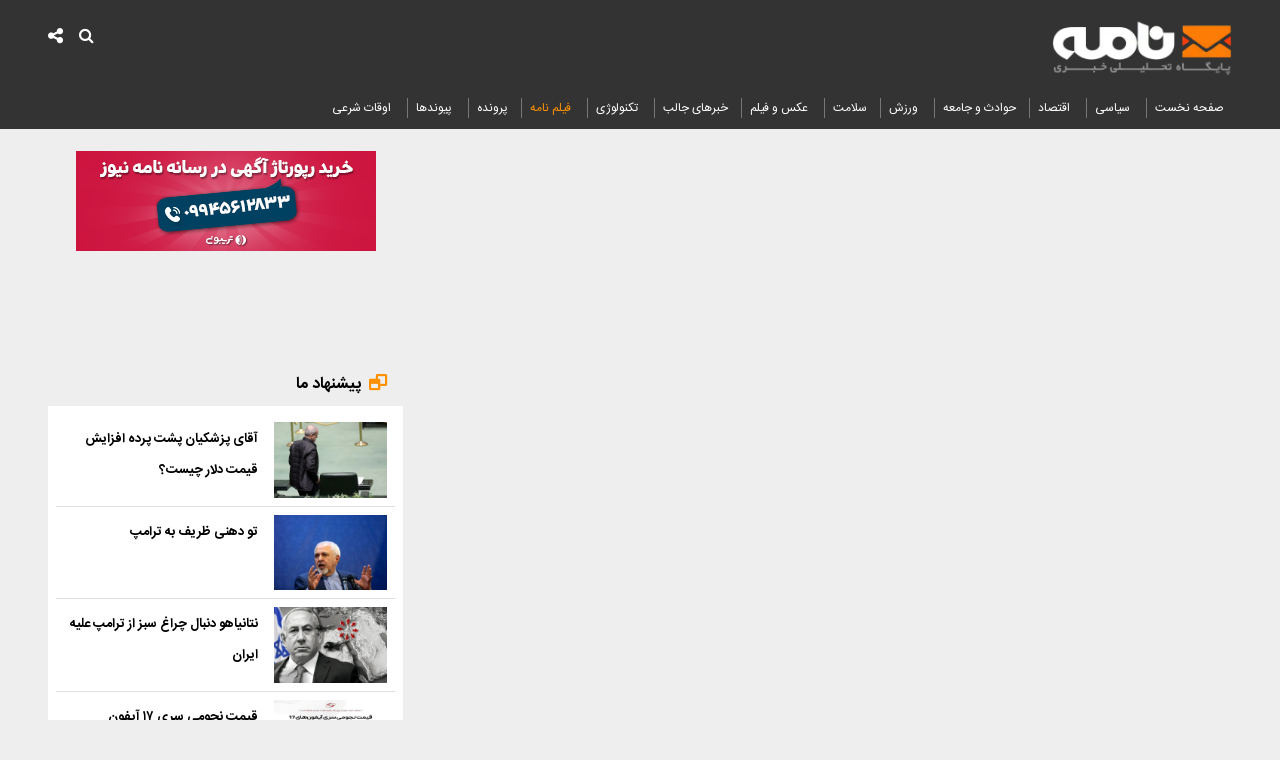

--- FILE ---
content_type: text/html; charset=UTF-8
request_url: https://www.namehnews.com/%D8%A8%D8%AE%D8%B4-%DA%AF%D9%88%DA%AF%D9%84-%D9%86%DB%8C%D9%88%D8%B2-66/662449-%D8%B1%D8%A6%DB%8C%D8%B3%DB%8C-%D8%B1%D9%88%D8%A7%D8%A8%D8%B7-%D8%A7%DB%8C%D8%B1%D8%A7%D9%86-%DA%98%D8%A7%D9%BE%D9%86-%D9%85%DB%8C-%D8%AA%D9%88%D8%A7%D9%86%D8%AF-%D8%A8%D9%87-%D8%B4%DA%A9%D9%84-%D8%B1%D9%88%D8%B2%D8%A7%D9%81%D8%B2%D9%88%D9%86-%D8%AA%D9%82%D9%88%DB%8C%D8%AA-%D8%B4%D9%88%D8%AF
body_size: 21675
content:
<!doctype html>
<!--[if IE 9]><html class="ie ie9 lte9 dir-rtl lang-fa os-osx" lang="fa" data-ng-app="aasaamApp" dir="rtl"><![endif]-->
<!--[if (gt IE 9)|!(IE)]><!-->
<html class="dir-rtl lang-fa browser-chrome browser-chrome-131 os-osx" lang="fa" data-ng-app="aasaamApp" dir="rtl"><!--<![endif]-->

<head prefix="og: http://ogp.me/ns# fb: http://ogp.me/ns/fb#">
  <meta name="viewport" content="width=device-width, initial-scale=1">
  <meta charset="utf-8">
  <title>رئیسی: روابط ایران و ژاپن می‌تواند به شکل روزافزون تقویت شود</title>
    <meta property="og:title" content="رئیسی: روابط ایران و ژاپن می‌تواند به شکل روزافزون تقویت شود">
  <meta property="og:site_name" content="نامه نیوز">
      <link rel="amphtml" href="https://www.namehnews.com/fa/amp/news-662449">
      <meta name="keywords" content="ایران,ایران و ژاپن,جمهوری اسلامی,ژاپن,کشورهای منطقه">
      <meta name="description" content="رئیس‌جمهور با بیان اینکه &quot;ارتباطات اقتصادی و تجاری ایران با بسیاری از کشورهای دنیا در حال توسعه است&quot;، گفت: با توجه به سوابق طولانی همکاری‌های ایران و ژاپن و زمینه‌های متعدد، روابط دو کشور می‌تواند به شکل روزافزون تقویت شود.">
    <meta property="og:description" content="رئیس‌جمهور با بیان اینکه &quot;ارتباطات اقتصادی و تجاری ایران با بسیاری از کشورهای دنیا در حال توسعه است&quot;، گفت: با توجه به سوابق طولانی همکاری‌های ایران و ژاپن و زمینه‌های متعدد، روابط دو کشور می‌تواند به شکل روزافزون تقویت شود.">
            <meta property="og:type" content="article">
          <meta property="og:url" content="https://www.namehnews.com/بخش-%DA%AF%D9%88%DA%AF%D9%84-%D9%86%DB%8C%D9%88%D8%B2-66/662449-%D8%B1%D8%A6%DB%8C%D8%B3%DB%8C-%D8%B1%D9%88%D8%A7%D8%A8%D8%B7-%D8%A7%DB%8C%D8%B1%D8%A7%D9%86-%DA%98%D8%A7%D9%BE%D9%86-%D9%85%DB%8C-%D8%AA%D9%88%D8%A7%D9%86%D8%AF-%D8%A8%D9%87-%D8%B4%DA%A9%D9%84-%D8%B1%D9%88%D8%B2%D8%A7%D9%81%D8%B2%D9%88%D9%86-%D8%AA%D9%82%D9%88%DB%8C%D8%AA-%D8%B4%D9%88%D8%AF">
          <meta property="og:image" content="https://cdn.namehnews.com/thumbnail/WqW5e8fsRn3f/MPG-GGKSFzLCrjpM5307pPl6zF97oQefSuk2EILNlflHv-0AZx5ln5XRBeqa6Tcp/5712d5ed-159c-4b02-a314-2e1baca2bf5b.jpg">
              <!-- fav icon -->
      <link href="https://assets.namehnews.com/favicon.ico" type="image/x-icon" rel="icon" />
      <link href="https://assets.namehnews.com/favicon.ico" type="image/x-icon" rel="shortcut icon" />
      <!-- apple touch fav icon -->
      <link rel="apple-touch-icon" sizes="152x152" href="https://assets.namehnews.com/favicon-152.png" />
      <link rel="apple-touch-icon" sizes="144x144" href="https://assets.namehnews.com/favicon-144.png" />
      <link rel="apple-touch-icon" sizes="120x120" href="https://assets.namehnews.com/favicon-120.png" />
      <link rel="apple-touch-icon" sizes="114x114" href="https://assets.namehnews.com/favicon-114.png" />
      <link rel="apple-touch-icon" sizes="72x72" href="https://assets.namehnews.com/favicon-72.png" />
      <link rel="apple-touch-icon-precomposed" href="https://assets.namehnews.com/favicon-57.png" />
    
  
      <link href="https://www.namehnews.com/بخش-%DA%AF%D9%88%DA%AF%D9%84-%D9%86%DB%8C%D9%88%D8%B2-66/662449-%D8%B1%D8%A6%DB%8C%D8%B3%DB%8C-%D8%B1%D9%88%D8%A7%D8%A8%D8%B7-%D8%A7%DB%8C%D8%B1%D8%A7%D9%86-%DA%98%D8%A7%D9%BE%D9%86-%D9%85%DB%8C-%D8%AA%D9%88%D8%A7%D9%86%D8%AF-%D8%A8%D9%87-%D8%B4%DA%A9%D9%84-%D8%B1%D9%88%D8%B2%D8%A7%D9%81%D8%B2%D9%88%D9%86-%D8%AA%D9%82%D9%88%DB%8C%D8%AA-%D8%B4%D9%88%D8%AF" rel="canonical">

              <link rel="stylesheet" href="https://assets.namehnews.com/_v2/css/main_news_rtl.css?v=550f25da">
              <meta name="robots" content="max-image-preview:large">

        
    <link rel="preload" as="image" href="https://cdn.namehnews.com/thumbnail/WqW5e8fsRn3f/FtrB6kF0d0Yq6tR2EOJTeoNhPNQRsCr7i4CsYL-GywAIsKtL0eSxD1UzDJc0pPgB9NNMYphEDdh4CeOP-144aMKuOkznfTuk-XrMX3uhB59K6TYQgs2V-Ue_7QBnHmWfldEF6prpNyk,/5712d5ed-159c-4b02-a314-2e1baca2bf5b.jpg" media="(min-width: 768px)" fetchpriority="high" />
    <link rel="preload" as="image" href="https://cdn.namehnews.com/thumbnail/WqW5e8fsRn3f/FtrB6kF0d0Yq6tR2EOJTeix3dPCOhxX1i4CsYL-GywAIsKtL0eSxD--tciTVPGSM9NNMYphEDdj6YomvY9CUM8KuOkznfTuk-XrMX3uhB59K6TYQgs2V-Ue_7QBnHmWfldEF6prpNyk,/5712d5ed-159c-4b02-a314-2e1baca2bf5b.jpg" media="(max-width: 767px)" fetchpriority="high" />

  

<link rel="alternate" type="application/rss+xml" href="/fa/feeds/?p=Y2F0ZWdvcmllcz02Ng%2C%2C" />
<meta name="robots" content="max-image-preview:large">
<link rel="dns-prefetch" href="//www.googletagmanager.com" />
<link rel="preconnect" href="https://www.googletagmanager.com" />
<meta name="theme-color" content="#f69232">
<link rel="preconnect" href="https://cdn.yektanet.com/superscript/NoFV710J/native-namehnews.com/yn_pub.js" as="script">
<script>
    ! function(e, t, n) {
        e.yektanetAnalyticsObject = n, e[n] = e[n] || function() {
            e[n].q.push(arguments)
        }, e[n].q = e[n].q || [];
        var a = t.getElementsByTagName("head")[0],
            r = new Date,
            c = "https://cdn.yektanet.com/superscript/NoFV710J/native-namehnews.com/yn_pub.js?v=" + r.getFullYear().toString() + "0" + r.getMonth() + "0" + r.getDate() + "0" + r.getHours(),
            s = t.createElement("link");
        s.rel = "preload", s.as = "script", s.href = c, a.appendChild(s);
        var l = t.createElement("script");
        l.async = !0, l.src = c, a.appendChild(l)
    }(window, document, "yektanet");
</script>



<!-- adv script sanjagh -->
<link rel="preconnect" href="https://cdn.sanjagh.com/assets/sdk/namehnews.com/client.js" as="script">
<script type="text/javascript">
    var h = document.getElementsByTagName("head")[0],
    s = document.createElement("script");
    s.async = !0, s.defer = !0, s.type = "text/javascript", d = new Date, s.src = "https://cdn.sanjagh.com/assets/sdk/namehnews.com/client.js?t=" + d.getFullYear().toString() + d.getMonth() + d.getDate() + d.getHours(), h.appendChild(s);
</script>


<meta name="theme-color" content="#ff9100">

      <link rel="preload" href="https://assets.namehnews.com/_v2/fonts/IRANSansWeb(FaNum).woff" as="font" type="font/woff" crossorigin>
  
<!-- preconnect -->
<link rel="preconnect" href="https://analyt.ir/">
  <script>
    var socketAccess = 'ochag9dac6ktcemqr4emrpdlm1';
    var refereData = {"type":0,"referer":null};
    var modelHits = {"8":["4783680"]};
    var pageRefereData = "\/";
    var uHash = 'sV5nQg';
    var i18n = new Array();
    var masterConfig = {"domain":"namehnews.com","v":"550f25da","lang":"fa","blackHoleToken":"AAAAAhQDBgARIGY3ZmZhYTkzMGNlMzNlMmM1NWYwN2M0MDAwMTNlODg2BgERIGQ3MmExMWY0MDQ4YTE0M2VhNTE5MGJiNWZiNzBhNGQ5BgIRIGM5ZGFhZWZlMTg0ZDM5ZjBhZmFjYjk3ZWYyZjhkZWY4","dir":"rtl","ajaxGeneration":true,"baseUrl":"\/","u":null,"wss":"243bbbde35694be25a2e2e500e315a3a","debug":false};
    var currentTime = new Date('Sun, 28 Dec 2025 21:51:25 +0000');
    var isAdverHolderMode = false;
      </script>
            <script src="https://assets.namehnews.com/_v2/lib/js/frameworks-news.min.js?v=550f25da" defer></script>
                    <!-- <script src="https://assets.namehnews.com/_v2/lib/js/lang-.min.js?v="></script> -->
                          <script src="https://assets.namehnews.com/_v2/js/main-news.min.js?v=550f25da" defer></script>
              <link rel="preconnect" href="https://adexofiles.ir" crossorigin>
</head>
<body class="news">
  <style>

.pelikan_iframe {
  background-color: #fff;
}

.video_parent{
background-color: #FFF;
}
@media only screen and (min-width: 600px) {
  .pelikan_cnt {
    display: none;
  }
}
.sub-menu-main{
z-index: 100;
}
.position-i2 {
   display: flex;
   justify-content: center;
   flex-direction: column;
   align-items: center;
   gap: 16px;
}
.adv_link {   transition: 0.3s ease-in;   color: #ff1212;}
.adv_link:hover {   color: #0028ff;}
.zxc .position-i1 {    margin-bottom: 16px;}
.position-g1 span {display: flex; justify-content: center;}
.aasaam-copyright .aasaam > span {  color: #fff;  font-size: .8em;}
@media only screen and (min-width: 550px) {#sanjagh_squ9pw {display: none;}}
@media only screen and (max-width: 600px) {#sanjagh_ajBm72 ._2sr58a2tPqDJ0AlxBYl3nW._1o4QMCYP-gxHa786eyy4TG ._2sn7uAaYr8qcoK-3hcEg8W {  width: 50%;}}
#pos-article-card-repeated{display: none;}
img.yn-lazy-img.vaccine-img{ width: 120px!important;}
#yn-article-display-28452 img {width : unset}
.news-video-zxc {background-color : unset;}
.YEKTANET.yn-article-display {    font-family: inherit !important;}
#echo_detail iframe[src*="aparat.com"] {  height: 468px;  width: 100%;  border: none; }
.main-menu #nav-toggle-main > li > a {font-size: 12px;}
.others-known {padding : 32px 8px 8px 8px;}
@media only screen and (max-width: 480px) {.emergency-news span {font-size: 12px;}.emergency-news h4 a {font-size: 14px;
}

#mediaad-oIOh {
bottom: 114px !important;
}
}
.position-g1 {
max-width : 100%
}
.position-g1  a {
background-size: contain;
background-repeat: no-repeat;
width : 100% !important;
}

.primary-file-news .video video {
width : 100%;
height : auto;
}
#ynpos-11533 .yn-bnr__img {
margin : 0
}
.position-h7 {
overflow: hidden;
 background-color: #fff;
 padding: 12px 12px 4px 12px;
 margin-top: 16px !important;
 box-shadow: 0 7px 13px 0 rgba(0, 0, 0, 0.11);
 text-align: center;
}
.position-h7  a {
display: inline-block;
padding-bottom : 8px;
}
.oqat-outer li:nth-child(2) {
  display:none;
}
.position-i8{
margin-top: 10px;
}




#pos-article-display-89738   {min-height: 270px;}
#pos-article-display-89745  {  min-height: 232px;}
#adx-469    {min-height: 49px;}
#adx-470 >div  { min-height: 49px;}
#adx-467    {min-height: 100px;}
#adx-465   {min-height: 100px;}
#pos-article-display-89750   {min-height: 373px;}
 #pos-article-display-89751    {min-height:388px;}

@media only screen and (min-width: 800px) {
  #pos-article-display-89738    {min-height:549px;}
  #pos-article-display-89745   {min-height: 392px;}
  #adx-469    {min-height: 90px;}
  #adx-470  >div  { min-height: 100px;}
  #pos-article-display-89750  {min-height:524px;}
  #pos-article-display-89751 {min-height:731px;}
}
</style>


<!-- HEADER -->
<header id="header-sticky" class="noprint bk-header padding-top header-sticky">
	<div class="main-wrapper">
		<div class="container">
			<div class="container logo-memu">
				<!-- LOGO -->
				<div id="main_logo" class="logo">
      <a href="/" title="نامه نیوز">
      <!-- <img src="/images/logo404x112.png" alt="نامه نیوز" width="202" height="56"> -->
      <img src="/images/newlogo.webp" alt="نامه نیوز" width="202" height="56">
    </a>
    
</div>				<!-- END OF LOGO -->
									<!--START BANNER ADV POSITIONI6-->
					<div class="zxc noprint">
						<div  style="overflow: hidden;" class="type-script position-i6 " data-position="i6" data-type="type-script" >
<div class="yn-bnr" id="ynpos-15844"></div>
</div>
					</div>
					<!--End Banner ADV POSITIONI6-->
								<div class="main-menu">
					<nav class="main-nav">
						
  
     

      <ul id="nav-toggle-main" itemscope="" itemtype="http://schema.org/SiteNavigationElement">
        <!-- SEARCH BOX -->
                <!--  SEARCH BOX -->
        <!-- SOCIAL BOX -->
								<!--  SOCIAL BOX -->
               
        <li class="" >

          <a class="bg-nav-option " href="/" title="صفحه نخست">
            صفحه نخست          </a>
                            </li>
               
        <li class="" >

          <a class="bg-nav-option political" href="/بخش-%D8%AE%D8%A8%D8%B1-%D8%B3%DB%8C%D8%A7%D8%B3%DB%8C-10" title=" سیاسی">
             سیاسی          </a>
                            </li>
               
        <li class="" >

          <a class="bg-nav-option " href="/بخش-%D8%AE%D8%A8%D8%B1-%D8%A7%D9%82%D8%AA%D8%B5%D8%A7%D8%AF%DB%8C-4" title=" اقتصاد">
             اقتصاد          </a>
                            </li>
               
        <li class="" >

          <a class="bg-nav-option " href="/بخش-%D8%AE%D8%A8%D8%B1-%D8%AD%D9%88%D8%A7%D8%AF%D8%AB-%D8%A7%D8%AC%D8%AA%D9%85%D8%A7%D8%B9%DB%8C-17" title="حوادث و جامعه">
            حوادث و جامعه          </a>
                            </li>
               
        <li class="" >

          <a class="bg-nav-option " href="/بخش-%D8%AE%D8%A8%D8%B1-%D9%88%D8%B1%D8%B2%D8%B4%DB%8C-12" title=" ورزش">
             ورزش          </a>
                            </li>
               
        <li class="" >

          <a class="bg-nav-option " href="/بخش-%D9%BE%D8%B2%D8%B4%DA%A9%DB%8C-%D8%B3%D9%84%D8%A7%D9%85%D8%AA-5" title="سلامت">
            سلامت          </a>
                            </li>
               
        <li class="" >

          <a class="bg-nav-option " href="/بخش-%D8%B9%DA%A9%D8%B3-%D9%81%DB%8C%D9%84%D9%85-9" title=" عکس و فیلم">
             عکس و فیلم          </a>
                            </li>
               
        <li class="" >

          <a class="bg-nav-option " href="/بخش-%D8%A7%D8%AE%D8%A8%D8%A7%D8%B1-%D8%AC%D8%A7%D9%84%D8%A8-16" title="خبرهای جالب">
            خبرهای جالب          </a>
                            </li>
               
        <li class="" >

          <a class="bg-nav-option " href="/بخش-%D8%AA%DA%A9%D9%86%D9%88%D9%84%D9%88%DA%98%DB%8C-8" title=" تکنولوژی">
             تکنولوژی          </a>
                            </li>
               
        <li class="" >

          <a class="bg-nav-option " href="/بخش-%D9%81%DB%8C%D9%84%D9%85-%D9%86%D8%A7%D9%85%D9%87-77" title=" فیلم نامه">
             فیلم نامه          </a>
                            </li>
               
        <li class="" >

          <a class="bg-nav-option parvande" href="/بخش-%D9%BE%D8%B1%D9%88%D9%86%D8%AF%D9%87-64" title="پرونده">
            پرونده          </a>
                            </li>
               
        <li class="" >

          <a class="bg-nav-option " href="links/categorized" title=" پیوندها">
             پیوندها          </a>
                            </li>
               
        <li class="" >

          <a class="bg-nav-option " href="/بخش-%D8%A7%D9%88%D9%82%D8%A7%D8%AA-%D8%B4%D8%B1%D8%B9%DB%8C-73" title=" اوقات شرعی">
             اوقات شرعی          </a>
                            </li>
      
          </ul>

  
					</nav>
				</div>
			</div>
			<div class="search-social">
				<!-- SOCIAL BOX -->
				
  <a title="شبکه های اجتماعی" href="javascript:void(0)" id="showShare" class="showShare">
    <i class="fa fa-share-alt" aria-hidden="true"></i>
  </a>
  <span id="shareAll" class="shareAll">
        <!-- <a href="" title="rss" target="_blank" class="rss" >
      <i class="fa fa-rss"></i>
    </a> -->
    <a title="rss" target="_blank" href="/fa/feeds/?p=Y2F0ZWdvcmllcz02Ng%2C%2C" class="rss">
    </a>
    <a title="اینستاگرام" target="_blank" href="https://www.instagram.com/namehnews" class="instagram">
    </a>
    <a title="تلگرام" target="_blank" href="https://telegram.me/nameh_news" class="telegram">
    </a>
    <a title="نماشا" target="_blank" href="https://www.namasha.com/namehnews" class="namasha">
    </a>
    <a title="آپارات" target="_blank" href="https://www.aparat.com/namehnews" class="aparat">
    </a>
  </span>
				<!--  SOCIAL BOX -->
				<!-- SEARCH BOX -->
				<div class="search-modal-main noprint container">
  <a title="منو" href="javascript:void(0)" id="show-menu" class="show-menu">
    <i class="fa fa-bars" aria-hidden="true"></i>
  </a>
  <span id="click_to_search" class="click_to_search">
    <i class="fa fa-search"></i>
  </span>
  <form id="search_input" action="/newsstudios/archive/?curp=1">
    <input name="query" placeholder="جستجو" type="text" value="">
    <input type="text" name="queryType" value="lk" hidden="hidden">
    <button type="submit" aria-label="submit" onclick="document.querySelector('.searchForm').submit();" class="search-submit"></button>
  </form>
</div>				<!--  SEARCH BOX -->
			</div>

		</div>
	</div>
</header><!-- END OF HEADER -->
<div class="body-background">
  <div class="main-wrapper">
    <main class="container" data-entity-id="662449" data-entity-module="cont">
      <!-- FIRST COL NEWS -->
      <div class="n-first-col margin-top">
        <script>
  var galleryParameters = {
    thumbnail: {
      w: 620
    },
    original: {
      w: 620
    },
  };
</script>

<!--  news schema  -->
<!-- get img in body -->

<!-- ****************** start of NewsArticle schema ************************************* -->

<!-- NewsArticle Schema -->
<script type="application/ld+json">
  {"@context":"https:\/\/schema.org","@type":"NewsArticle","inLanguage":"fa","mainEntityOfPage":{"@type":"WebPage","@id":"https:\/\/www.namehnews.com\/بخش-%DA%AF%D9%88%DA%AF%D9%84-%D9%86%DB%8C%D9%88%D8%B2-66\/662449-%D8%B1%D8%A6%DB%8C%D8%B3%DB%8C-%D8%B1%D9%88%D8%A7%D8%A8%D8%B7-%D8%A7%DB%8C%D8%B1%D8%A7%D9%86-%DA%98%D8%A7%D9%BE%D9%86-%D9%85%DB%8C-%D8%AA%D9%88%D8%A7%D9%86%D8%AF-%D8%A8%D9%87-%D8%B4%DA%A9%D9%84-%D8%B1%D9%88%D8%B2%D8%A7%D9%81%D8%B2%D9%88%D9%86-%D8%AA%D9%82%D9%88%DB%8C%D8%AA-%D8%B4%D9%88%D8%AF"},"url":"https:\/\/www.namehnews.com\/بخش-%DA%AF%D9%88%DA%AF%D9%84-%D9%86%DB%8C%D9%88%D8%B2-66\/662449-%D8%B1%D8%A6%DB%8C%D8%B3%DB%8C-%D8%B1%D9%88%D8%A7%D8%A8%D8%B7-%D8%A7%DB%8C%D8%B1%D8%A7%D9%86-%DA%98%D8%A7%D9%BE%D9%86-%D9%85%DB%8C-%D8%AA%D9%88%D8%A7%D9%86%D8%AF-%D8%A8%D9%87-%D8%B4%DA%A9%D9%84-%D8%B1%D9%88%D8%B2%D8%A7%D9%81%D8%B2%D9%88%D9%86-%D8%AA%D9%82%D9%88%DB%8C%D8%AA-%D8%B4%D9%88%D8%AF","headline":"رئیسی: روابط ایران و ژاپن می‌تواند به شکل روزافزون تقویت شود","alternativeHeadline":"","description":"رئیس‌جمهور با بیان اینکه &quot;ارتباطات اقتصادی و تجاری ایران با بسیاری از کشورهای دنیا در حال توسعه است&quot;، گفت: با توجه به سوابق طولانی همکاری‌های ایران و ژاپن و زمینه‌های متعدد، روابط دو کشور می‌تواند به شکل روزافزون تقویت شود.","image":{"@type":"ImageObject","url":"https:\/\/cdn.namehnews.com\/thumbnail\/WqW5e8fsRn3f\/MPG-GGKSFzLCrjpM5307pPl6zF97oQefSuk2EILNlflHv-0AZx5ln5XRBeqa6Tcp\/5712d5ed-159c-4b02-a314-2e1baca2bf5b.jpg","width":640,"height":408},"datePublished":"2022-09-22T10:56:17Z","dateModified":"2022-09-22T07:26:17Z","keywords":"ایران,ایران و ژاپن,جمهوری اسلامی,ژاپن,کشورهای منطقه","articleSection":"گوگل نیوز","author":{"@type":"Organization","name":"namehnews","url":"https:\/\/www.namehnews.com"},"publisher":{"@type":"Organization","name":"namehnews","image":"https:\/\/www.namehnews.com\/images\/default.jpeg","url":"https:\/\/www.namehnews.com","email":"namehnews.ir@gmail.com","logo":{"@type":"ImageObject","url":"https:\/\/www.namehnews.com\/images\/newlogo.webp"},"sameAs":[]},"articleBody":"سید ابراهیم رئیسی بعدازظهر چهارشنبه (۳۰ شهریور) به وقت محلی در دیدار فومیو کیشیدا نخست&zwnj;وزیر ژاپن که در محل اقامت رئیس&zwnj;جمهور در نیویورک انجام شد، روابط دو کشور را دوستانه و دیرینه خواند و تأکید کرد: ضروری است با یافتن راه&zwnj;های ابتکاری از اثرگذاری تحریم&zwnj;های یکجانبه و ظالمانه آمریکا بر روابط دو کشور جلوگیری کنیم. رئیسی با گرامیداشت یاد نخست&zwnj;وزیر سابق و فقید ژاپن &laquo;آبه شینزو&raquo; که تلاش و علاقه زیادی برای افزایش همکاری&zwnj;های دو کشور داشت، گفت: ارتباطات اقتصادی و تجاری ایران با بسیاری از کشورهای دنیا در حال توسعه است و با توجه به سوابق طولانی همکاری&zwnj;های ایران و ژاپن و زمینه&zwnj;های متعدد همکاری از جمله در توسعه بندر چابهار و همچنین همکاری&zwnj;های مربوط به بخش سلامت و محیط زیست، این روابط می&zwnj;تواند به شکل روزافزون تقویت شود. وی با اشاره به اینکه خروج آمریکا از برجام مورد سرزنش همه دنیا قرار گرفت، سخن جمهوری اسلامی در موضوع هسته&zwnj;ای را منطقی و کاملاً قابل دفاع توصیف کرد و افزود: ما برای دستیابی به یک توافق عادلانه آماده هستیم و تأکید داریم با توجه به سابقه منفی آمریکا، ضروری است تضمین&zwnj;هایی اخذ شود که از تکرار آن تجربه تلخ جلوگیری کند. رئیسی، ارتباطات و گفت&zwnj;وگوهای منطقه&zwnj;ای ایران را رو به پیشرفت دانست و گفت: لازمه موفقیت این گفت&zwnj;وگوها دخالت نکردن بیگانگان در مسائل منطقه و واگذار کردن مسائل کشورهای منطقه به خود آنها است. در این دیدار فویو کیشیدا نخست&zwnj;وزیر ژاپن نیز با ابراز خرسندی از این ملاقات و یادآوری خاطرات خوب خود از سفر به ایران در سال&zwnj;های گذشته، به همکاری&zwnj;های جاری دو کشور در بخش&zwnj;های سلامت، آب، محیط زیست و پیشگیری از بحران اشاره کرد و گفت: آماده افزایش همکاری&zwnj;ها با ایران در بخش&zwnj;های مختلف هستیم و به تلاش&zwnj;های جاری برای دستیابی به توافق هسته&zwnj;ای احترام می&zwnj;گذاریم. منبع: ایسنا"}</script>
<!-- ****************** end of NewsArticle Schema ************************************* -->

<!-- end of news schema  -->


<script type="application/ld+json">{"@context":"https:\/\/schema.org","@type":"BreadcrumbList","itemListElement":[{"@type":"ListItem","position":1,"name":"\u062e\u0627\u0646\u0647","item":"https:\/\/www.namehnews.com\/"},{"@type":"ListItem","position":2,"name":"\u062e\u0628\u0631 \u0633\u06cc\u0627\u0633\u06cc","item":"https:\/\/www.namehnews.com\/\u0628\u062e\u0634-%D8%AE%D8%A8%D8%B1-%D8%B3%DB%8C%D8%A7%D8%B3%DB%8C-10"}]}</script>

<!-- LAZY LOADING -->
<!-- SCHEMA -->
<!-- END OF SCHEMA -->
<!-- eghtesadi va goonagoon va varzeshi -->
  <!--START BANNER ADV POSITION_H9-->
  <div class="zxc noprint">
    <div  style="overflow: hidden;" class="type-script position-h9 " data-position="h9" data-type="type-script" >
<div id="pos-article-display-89750"></div>
</div>
  </div>
  <!--End Banner ADV POSITION_H9-->
  <div class="zxc noprint">
    <div  style="overflow: hidden;" class="type-script position-i2 " data-position="i2" data-type="type-script" >
<div id="adx-469" data-wid="3af4f5e4-1d3e-462c-a029-a744387782e5"></div><div id="adx-470" data-wid="7dd4dfec-3225-48e1-a17a-3990dbf93f90"></div>
</div>
  </div>
<div class="margin-bottom">
  <div class="code-time  noprint margin-bottom">
  <div class="code-time-right">
    <i class="fa fa-id-card-o" aria-hidden="true"></i>
    کد خبر:
    662449  </div>
  <div class="code-time-left">
    تاریخ انتشار :
    <time class="news-time" datetime="2022-09-22T07:26:17Z">
      <!-- <i class="fa fa-clock-o"></i> -->
      ۱۴۰۱/۰۶/۳۱ ۱۰:۵۶:۱۷    </time>
  </div>
</div>
  <div class="breadcrumb-short-info noprint container">
    <ul class="breadcrumb-list noprint" >
    <li>
    <a href="/">
      <span>
        خانه
      </span>
    </a>
  </li>
                        <li>
        <i class="fa fa-chevron-left" aria-hidden="true"></i>
        <a href="/بخش-%D8%AE%D8%A8%D8%B1-%D8%B3%DB%8C%D8%A7%D8%B3%DB%8C-10" >
          <span>
            خبر سیاسی          </span>
        </a>
      </li>
      </ul>
<!-- FONT -->
<!-- <div class="change_font">
  <a id="incfont" href="javascript:void(0);" rel="nofollow">
    <i class="fa fa-plus-square" aria-hidden="true"></i>
  </a>
  <a href="javascript:void(0);" rel="nofollow">
    A
  </a>
  <a id="decfont" href="javascript:void(0);" rel="nofollow">
    <i class="fa fa-minus-square" aria-hidden="true"></i>
  </a>
</div> -->
<!-- END OF FONT -->
    <div class="news-short-info noprint">
  <a title="ارسال" href="mailto:yourfriendmail@tld.com?subject=%D8%B1%D8%A6%DB%8C%D8%B3%DB%8C%3A+%D8%B1%D9%88%D8%A7%D8%A8%D8%B7+%D8%A7%DB%8C%D8%B1%D8%A7%D9%86+%D9%88+%DA%98%D8%A7%D9%BE%D9%86+%D9%85%DB%8C%E2%80%8C%D8%AA%D9%88%D8%A7%D9%86%D8%AF+%D8%A8%D9%87+%D8%B4%DA%A9%D9%84+%D8%B1%D9%88%D8%B2%D8%A7%D9%81%D8%B2%D9%88%D9%86+%D8%AA%D9%82%D9%88%DB%8C%D8%AA+%D8%B4%D9%88%D8%AF&amp;body='https://www.namehnews.com/fa/tiny/news-662449'" rel="nofollow">
    <i class="fa fa-envelope" aria-hidden=true ></i>
  </a>
  <a title="چاپ" href="javascript:void(0)" onclick="window.print();">
    <i class="fa fa-print" aria-hidden=true ></i>
  </a>
  <a  href="http://twitter.com/share?text=%D8%B1%D8%A6%DB%8C%D8%B3%DB%8C%3A+%D8%B1%D9%88%D8%A7%D8%A8%D8%B7+%D8%A7%DB%8C%D8%B1%D8%A7%D9%86+%D9%88+%DA%98%D8%A7%D9%BE%D9%86+%D9%85%DB%8C%E2%80%8C%D8%AA%D9%88%D8%A7%D9%86%D8%AF+%D8%A8%D9%87+%D8%B4%DA%A9%D9%84+%D8%B1%D9%88%D8%B2%D8%A7%D9%81%D8%B2%D9%88%D9%86+%D8%AA%D9%82%D9%88%DB%8C%D8%AA+%D8%B4%D9%88%D8%AF&amp;url=https://www.namehnews.com/fa/tiny/news-662449"  target="_blank" title="توییتر" rel="nofollow">
    <i class="fa fa-twitter twitter" aria-hidden="true"></i>
  </a>
  <a  href="http://www.facebook.com/sharer.php?u=https://www.namehnews.com/fa/tiny/news-662449&amp;t=%D8%B1%D8%A6%DB%8C%D8%B3%DB%8C%3A+%D8%B1%D9%88%D8%A7%D8%A8%D8%B7+%D8%A7%DB%8C%D8%B1%D8%A7%D9%86+%D9%88+%DA%98%D8%A7%D9%BE%D9%86+%D9%85%DB%8C%E2%80%8C%D8%AA%D9%88%D8%A7%D9%86%D8%AF+%D8%A8%D9%87+%D8%B4%DA%A9%D9%84+%D8%B1%D9%88%D8%B2%D8%A7%D9%81%D8%B2%D9%88%D9%86+%D8%AA%D9%82%D9%88%DB%8C%D8%AA+%D8%B4%D9%88%D8%AF"  target="_blank" title="فیسبوک" rel="nofollow">
    <i class="fa fa-facebook facebook" aria-hidden="true"></i>  
  </a>
  <a  href="https://t.me/share/url?url=https://www.namehnews.com/fa/tiny/news-662449"  target="_blank" title="تلگرام" rel="nofollow">
    <i class="fa fa-paper-plane telegram" aria-hidden="true"></i>
  </a>
  </div>
  </div>
</div>
<div class="article-box">
  <article id="news-page-article" class="detail-article ">
    <!-- HEADER -->
    <header>
      <!-------- PRIVATE VOD -------->
            <!-------- ENF OF PRIVATE VOD -------->

      <!-------- PUBLIC VOD -------->
            <!-------- END OF PUBLIC VOD -------->
      
      <!-- UPTITLE -->
            <!-- END OF UPTITLE -->
      <!-- TITLE -->
      <h1 class="title">
        رئیسی: روابط ایران و ژاپن می‌تواند به شکل روزافزون تقویت شود      </h1>
      <!-- END OF TITLE -->
      <!-- NEWS LEAD -->
              <p class="lead">
          رئیس‌جمهور با بیان اینکه &quot;ارتباطات اقتصادی و تجاری ایران با بسیاری از کشورهای دنیا در حال توسعه است&quot;، گفت: با توجه به سوابق طولانی همکاری‌های ایران و ژاپن و زمینه‌های متعدد، روابط دو کشور می‌تواند به شکل روزافزون تقویت شود.        </p>
            <!-- ********* I1 ********** -->
      <div class="zxc">
              </div>
      <!-- ********** I1 ********** -->
            <!-- END OF NEWS LEAD -->
      <!-- PRIMARY FILE -->
      <div class="primary-file-news">
        <!--PRIMARY IMAGE-->
        

<div class="image-top-primary">
      
    
      
      <picture class="primary_image_container">
        <source srcset="https://cdn.namehnews.com/thumbnail/WqW5e8fsRn3f/0KspN65RzgYmhSNAdZXHgq_jQhNyj44vFUtsnJMi8mrUUqvoCoPEioKndrf2ISQJMIUb70m_O-F3kGMr6xc4PyKirmiVCzH8/5712d5ed-159c-4b02-a314-2e1baca2bf5b.jpg" media="(max-width: 767px)">
        <img
          class="primary_image responsive"
          fetchpriority="high"
          loading="eager"
          decoding="async"
          src="https://cdn.namehnews.com/thumbnail/WqW5e8fsRn3f/0KspN65RzgYFHFrusS9hOc_4F_1qGBmyi4CsYL-GywANxdMndkbfwc1zmTP6v02xhSDhHz_L_2TELcBJh1qN49S8crrZnJcs/5712d5ed-159c-4b02-a314-2e1baca2bf5b.jpg"
          alt="رئیسی: روابط ایران و ژاپن می‌تواند به شکل روزافزون تقویت شود"
          width="1200"
          height="765"
        >
      </picture>

      </div>
        <!-- NEWS VIDEO & AUDIO PRIMARY FILES-->
        <div class="noprint">
            </div>


        <!-- END OF PRIMARY FILE -->
        <!-- POSITION I8 -->
        <div class="zxc-stiky noprint">
                  </div>
        <!-- END OF POSITION I8 -->
      </div>
    </header>
    <!-- END OF HEADER -->
    <!-- ECHO CONTENT NEWS HERE -->

    <div id="echo_detail">
           
      <div>
        <strong><a id="start-message-thm" title="پایگاه خبری تحلیلی نامه نیوز" href="/" >پایگاه خبری تحلیلی نامه نیوز (namehnews.com) : </a></strong>        <!-- news content -->
        
<p>سید ابراهیم رئیسی بعدازظهر چهارشنبه (۳۰ شهریور) به وقت محلی در دیدار فومیو کیشیدا نخست‌وزیر ژاپن که در محل اقامت رئیس‌جمهور در نیویورک انجام شد، روابط دو کشور را دوستانه و دیرینه خواند و تأکید کرد: ضروری است با یافتن راه‌های ابتکاری از اثرگذاری تحریم‌های یکجانبه و ظالمانه آمریکا بر روابط دو کشور جلوگیری کنیم.</p>

<p>رئیسی با گرامیداشت یاد نخست‌وزیر سابق و فقید ژاپن «آبه شینزو» که تلاش و علاقه زیادی برای افزایش همکاری‌های دو کشور داشت، گفت: ارتباطات اقتصادی و تجاری ایران با بسیاری از کشورهای دنیا در حال توسعه است و با توجه به سوابق طولانی همکاری‌های ایران و ژاپن و زمینه‌های متعدد همکاری از جمله در توسعه بندر چابهار و همچنین همکاری‌های مربوط به بخش سلامت و محیط زیست، این روابط می‌تواند به شکل روزافزون تقویت شود.</p>

<p>وی با اشاره به اینکه خروج آمریکا از برجام مورد سرزنش همه دنیا قرار گرفت، سخن جمهوری اسلامی در موضوع هسته‌ای را منطقی و کاملاً قابل دفاع توصیف کرد و افزود: ما برای دستیابی به یک توافق عادلانه آماده هستیم و تأکید داریم با توجه به سابقه منفی آمریکا، ضروری است تضمین‌هایی اخذ شود که از تکرار آن تجربه تلخ جلوگیری کند.</p>

<p>رئیسی، ارتباطات و گفت‌وگوهای منطقه‌ای ایران را رو به پیشرفت دانست و گفت: لازمه موفقیت این گفت‌وگوها دخالت نکردن بیگانگان در مسائل منطقه و واگذار کردن مسائل کشورهای منطقه به خود آنها است.</p>

<p>در این دیدار فویو کیشیدا نخست‌وزیر ژاپن نیز با ابراز خرسندی از این ملاقات و یادآوری خاطرات خوب خود از سفر به ایران در سال‌های گذشته، به همکاری‌های جاری دو کشور در بخش‌های سلامت، آب، محیط زیست و پیشگیری از بحران اشاره کرد و گفت: آماده افزایش همکاری‌ها با ایران در بخش‌های مختلف هستیم و به تلاش‌های جاری برای دستیابی به توافق هسته‌ای احترام می‌گذاریم.</p>

<p>منبع: ایسنا</p>

        <!-- news content  -->
                        <div id="others-known" class="others-known noprint" itemscope="" itemtype="http://schema.org/CreativeWork" data-element-name="VIEW_D">
      <span class="icon-live"></span>
              <a class="others-known-title" href="/بخش-%D8%A2%D9%86%DA%86%D9%87-%D8%AF%DB%8C%DA%AF%D8%B1%D8%A7%D9%86-%D9%85%DB%8C-%D8%AE%D9%88%D8%A7%D9%86%D9%86%D8%AF-65" title="آنچه دیگران می خوانند" itemprop="url" target="_blank">
          آنچه دیگران می خوانند        </a>
            <ul class="others-known-list">
                <li>
          <h3  itemprop="headLine">
            <a href="/بخش-%D8%A2%D9%86%DA%86%D9%87-%D8%AF%DB%8C%DA%AF%D8%B1%D8%A7%D9%86-%D9%85%DB%8C-%D8%AE%D9%88%D8%A7%D9%86%D9%86%D8%AF-65/772259-%D9%81%D8%A7%D9%84-%D9%82%D9%87%D9%88%D9%87-%D8%A7%D9%85%D8%B1%D9%88%D8%B2-%D8%AF%D9%88%D8%B4%D9%86%D8%A8%D9%87-%D8%AF%DB%8C-%D9%BE%DB%8C%D8%A7%D9%85-%D9%81%D9%86%D8%AC%D8%A7%D9%86-%D8%B4%D9%85%D8%A7-%DA%86%DB%8C%D8%B3%D8%AA" rel="nofollow" target="_blank" title="فال قهوه امروز دوشنبه ۸ دی ۱۴۰۴ | پیام فنجان شما چیست؟" itemprop="url"  >
              فال قهوه امروز دوشنبه ۸ دی ۱۴۰۴ | پیام فنجان شما چیست؟            </a>
          </h3>
        </li>
                <li>
          <h3  itemprop="headLine">
            <a href="/بخش-%D8%A2%D9%86%DA%86%D9%87-%D8%AF%DB%8C%DA%AF%D8%B1%D8%A7%D9%86-%D9%85%DB%8C-%D8%AE%D9%88%D8%A7%D9%86%D9%86%D8%AF-65/772258-%D8%A2%D8%BA%D8%A7%D8%B2-%D9%88%D8%A7%D8%B1%DB%8C%D8%B2-%D9%85%D8%B9%D9%88%D9%82%D8%A7%D8%AA-%D8%A8%D9%86-%DA%A9%D8%A7%D8%B1%D8%AA-%D8%A8%D8%A7%D8%B2%D9%86%D8%B4%D8%B3%D8%AA%DA%AF%D8%A7%D9%86-%D8%AA%D8%B3%D9%88%DB%8C%D9%87-%DA%A9%D8%A7%D9%85%D9%84-%D9%85%D8%B7%D8%A7%D9%84%D8%A8%D8%A7%D8%AA-%D8%A8%D8%A7%D8%B2%D9%86%D8%B4%D8%B3%D8%AA%DA%AF%D8%A7%D9%86-%D8%AF%D8%B1-%D9%87%D9%85%DB%8C%D9%86-%D9%85%D8%A7%D9%87" rel="nofollow" target="_blank" title="آغاز واریز معوقات بن‌کارت بازنشستگان | تسویه کامل مطالبات بازنشستگان در همین ماه" itemprop="url"  >
              آغاز واریز معوقات بن‌کارت بازنشستگان | تسویه کامل مطالبات بازنشستگان در همین ماه            </a>
          </h3>
        </li>
              </ul>
    </div>

                  <div id="others-known2" class="others-known noprint" itemscope="" itemtype="http://schema.org/CreativeWork" data-element-name="VIEW_D2">
      <span class="icon-live"></span>
              <a class="others-known-title" href="/بخش-%DA%A9%D9%84%DB%8C%DA%A9-%DA%A9%D9%86%DB%8C%D8%AF-75" title="کلیک کنید" itemprop="url" target="_blank">
          کلیک کنید        </a>
            <ul class="others-known-list">
                <li>
          <h4  itemprop="headLine">
            <a href="/بخش-%D8%AE%D8%A8%D8%B1-%D8%B3%DB%8C%D8%A7%D8%B3%DB%8C-10/771028-%D9%85%D9%88%D8%B4%DA%A9-%D9%87%D8%A7%DB%8C-%D8%A7%DB%8C%D8%B1%D8%A7%D9%86-%D9%86%D8%A7%D9%85%D8%B1%D8%A6%DB%8C-%D9%85%DB%8C-%D8%B4%D9%88%D9%86%D8%AF" rel="nofollow" target="_blank" title="موشک های ایران نامرئی می شوند" itemprop="url"  >
              موشک های ایران نامرئی می شوند            </a>
          </h4>
        </li>
              </ul>
    </div>

          
        
      </div>
      <!-- ATTACH FILE-->
      <div class="attach-files">
                <!-- START ATTACH FILE -->
        <div class="attach-file-icon">
                  </div>
      </div>
    </div>
    <!-- LINK HELPER -->
    <div class="margin-top noprint">
      <script>
  var NewsListLimit = 7;
</script>
  <div class="news-bottom-link noprint" data-element-name="VIEW_E" >
    <p class="helper-header">
      خبرنامه    </p>
    <ul id="link_helper" class="list-link">
    </ul>
  </div>
    </div>
              <!--START BANNER ADV POSITION_I0-->
      <div class="zxc noprint">
        <div  style="overflow: hidden;" class="type-script position-i0 " data-position="i0" data-type="type-script" >
<div id="pos-article-text-89753"></div>
</div>

<div  style="overflow: hidden;" class="type-script position-i0 " data-position="i0" data-type="type-script" >
<div class="yn-bnr stick-pos" id="ynpos-16872"></div>
</div>
      </div>
      <!--End Banner ADV POSITION_I0-->
        <div class="article-detail noprint">
      <!-- TAGS -->
      
  <div class="article-tag">
            <a href="/tags/%D8%A7%DB%8C%D8%B1%D8%A7%D9%86" title="ایران" target="_blank">
          <!-- <i class="fa fa-tag" aria-hidden="true"></i> -->
          ایران        </a>
              <a href="/tags/%D8%A7%DB%8C%D8%B1%D8%A7%D9%86_%D9%88_%DA%98%D8%A7%D9%BE%D9%86" title="ایران و ژاپن" target="_blank">
          <!-- <i class="fa fa-tag" aria-hidden="true"></i> -->
          ایران و ژاپن        </a>
              <a href="/tags/%D8%AC%D9%85%D9%87%D9%88%D8%B1%DB%8C_%D8%A7%D8%B3%D9%84%D8%A7%D9%85%DB%8C" title="جمهوری اسلامی" target="_blank">
          <!-- <i class="fa fa-tag" aria-hidden="true"></i> -->
          جمهوری اسلامی        </a>
              <a href="/tags/%DA%98%D8%A7%D9%BE%D9%86" title="ژاپن" target="_blank">
          <!-- <i class="fa fa-tag" aria-hidden="true"></i> -->
          ژاپن        </a>
              <a href="/tags/%DA%A9%D8%B4%D9%88%D8%B1%D9%87%D8%A7%DB%8C_%D9%85%D9%86%D8%B7%D9%82%D9%87" title="کشورهای منطقه" target="_blank">
          <!-- <i class="fa fa-tag" aria-hidden="true"></i> -->
          کشورهای منطقه        </a>
        </div>

      <!-- END OF TAGS -->
    </div>
          
    <div  id="inline-news-box" class="inline-news-box noprint" data-element-name="VIEW_F" itemscope="" itemtype="http://schema.org/CreativeWork" >
    <ul>
            <li>
          <a title="فال قهوه امروز دوشنبه ۸ دی ۱۴۰۴ | پیام فنجان شما چیست؟" href="/بخش-%D8%A2%D9%86%DA%86%D9%87-%D8%AF%DB%8C%DA%AF%D8%B1%D8%A7%D9%86-%D9%85%DB%8C-%D8%AE%D9%88%D8%A7%D9%86%D9%86%D8%AF-65/772259-%D9%81%D8%A7%D9%84-%D9%82%D9%87%D9%88%D9%87-%D8%A7%D9%85%D8%B1%D9%88%D8%B2-%D8%AF%D9%88%D8%B4%D9%86%D8%A8%D9%87-%D8%AF%DB%8C-%D9%BE%DB%8C%D8%A7%D9%85-%D9%81%D9%86%D8%AC%D8%A7%D9%86-%D8%B4%D9%85%D8%A7-%DA%86%DB%8C%D8%B3%D8%AA" itemprop="url" class="img">
                                <img loading="lazy" src="https://cdn.namehnews.com/thumbnail/HWaeT4Svv12f/KJT939w3udAFHFrusS9hOa_jQhNyj44vG5Lj6H-QTkJE-OwQUGcqDENu1ZHZ-fG6wq46TOd9O6T5esxfe6EHn0rpNhCCzZX58FH2_ue_DwGV0QXqmuk3KQ,,/%D9%81%D8%A7%D9%84+%D9%82%D9%87%D9%88%D9%87.jpg" height="75" width="100" alt="فال قهوه امروز دوشنبه ۸ دی ۱۴۰۴ | پیام فنجان شما چیست؟" itemprop="image" />
                        </a>        
          <h2 class="content" itemprop="headLine">
              <a href="/بخش-%D8%A2%D9%86%DA%86%D9%87-%D8%AF%DB%8C%DA%AF%D8%B1%D8%A7%D9%86-%D9%85%DB%8C-%D8%AE%D9%88%D8%A7%D9%86%D9%86%D8%AF-65/772259-%D9%81%D8%A7%D9%84-%D9%82%D9%87%D9%88%D9%87-%D8%A7%D9%85%D8%B1%D9%88%D8%B2-%D8%AF%D9%88%D8%B4%D9%86%D8%A8%D9%87-%D8%AF%DB%8C-%D9%BE%DB%8C%D8%A7%D9%85-%D9%81%D9%86%D8%AC%D8%A7%D9%86-%D8%B4%D9%85%D8%A7-%DA%86%DB%8C%D8%B3%D8%AA" target="_blank" title="فال قهوه امروز دوشنبه ۸ دی ۱۴۰۴ | پیام فنجان شما چیست؟" itemprop="url" >
              فال قهوه امروز دوشنبه ۸ دی ۱۴۰۴ | پیام فنجان شما چیست؟              </a>
          </h2>            
      </li>
          </ul>
  </div>
              <!-- SHORT LINK -->
    <div class="short_link_cnt noprint">
      <form class="short_link_form tooltip">
        <a id="copy_btn" href="javascript:void(0);" title="کپی کردن لینک" class="copy_btn">
          <i class="fa fa-files-o" aria-hidden="true"></i>
        </a>
        <input id="short_link" name="short_link" aria-label="link" class="shrt_link" type="text" value="https://www.namehnews.com/fa/tiny/news-662449" readonly="readonly">
        <span id="tooltiptext" class="tooltiptext">
          لینک کپی شد
        </span>
      </form>
    </div>
    <!-- END OF SHORT LINK -->
  </article>
  </div>
<!--START BANNER ADV POSITIONI3-->
<div class="zxc noprint">
  </div>
<!--End Banner ADV POSITIONI3-->
<!-- RELATED NEWS -->
<div class="margin-top noprint">
  
    <section class="related-news" data-element-name="VIEW_A" itemtype="http://schema.org/CreativeWork" itemscope="">
    <header class="header-section">
      <h3>
        <i class="fa fa-window-restore" aria-hidden="true"></i>
                  اخبار مرتبط              </h3>
    </header>
    <ul class="related-news-list">
              <li>
          <i class="fa fa-circle" aria-hidden="true"></i>
          <a  target="_blank" href="https://www.namehnews.com/بخش-%DA%AF%D9%88%DA%AF%D9%84-%D9%86%DB%8C%D9%88%D8%B2-66/658922-%DA%A9%D8%A7%D9%87%D8%B4-%D9%85%D8%A8%D8%A7%D8%AF%D9%84%D8%A7%D8%AA-%D8%AA%D8%AC%D8%A7%D8%B1%DB%8C-%D8%AA%D9%87%D8%B1%D8%A7%D9%86-%D8%AA%D9%88%DA%A9%DB%8C%D9%88-%D8%AF%D8%B1-%D9%BE%DB%8C-%D8%AA%D8%AD%D8%B1%DB%8C%D9%85-%D9%87%D8%A7%DB%8C-%D8%A2%D9%85%D8%B1%DB%8C%DA%A9%D8%A7" title="۱۴۰۱/۵/۱۲ ۰۹:۱۲:۴۴" itemprop="url">
            کاهش مبادلات تجاری تهران و توکیو در پی تحریم‌های آمریکا          </a>
        </li>
              <li>
          <i class="fa fa-circle" aria-hidden="true"></i>
          <a  target="_blank" href="https://www.namehnews.com/بخش-%DA%AF%D9%88%DA%AF%D9%84-%D9%86%DB%8C%D9%88%D8%B2-66/652905-%D9%BE%D9%88%D9%84-%D9%87%D8%A7%DB%8C-%D8%A8%D9%84%D9%88%DA%A9%D9%87-%D8%B4%D8%AF%D9%87-%D8%A7%DB%8C%D8%B1%D8%A7%D9%86-%D8%AF%D8%B1-%DA%98%D8%A7%D9%BE%D9%86-%DA%A9%D8%B1%D9%87-%D8%A2%D8%B2%D8%A7%D8%AF-%D9%85%DB%8C-%D8%B4%D9%88%D8%AF" title="۱۴۰۱/۳/۱ ۱۴:۵۷:۲۷" itemprop="url">
            پول‌های بلوکه شده ایران در ژاپن و کره آزاد می‌شود؟          </a>
        </li>
              <li>
          <i class="fa fa-circle" aria-hidden="true"></i>
          <a  target="_blank" href="https://www.namehnews.com/بخش-%DA%AF%D9%88%DA%AF%D9%84-%D9%86%DB%8C%D9%88%D8%B2-66/646000-%D8%B1%D8%A6%DB%8C%D8%B3%DB%8C-%D9%BE%DB%8C%D8%A7%D9%85-%D8%AF%D8%A7%D8%AF-%D9%85%D8%AA%D9%86" title="۱۴۰۰/۱۲/۴ ۱۵:۴۷:۴۹" itemprop="url">
            رئیسی پیام داد + متن          </a>
        </li>
              <li>
          <i class="fa fa-circle" aria-hidden="true"></i>
          <a  target="_blank" href="https://www.namehnews.com/بخش-%D8%AE%D8%A8%D8%B1-%D8%B3%DB%8C%D8%A7%D8%B3%DB%8C-10/644071-%D8%A7%D9%85%DB%8C%D8%B1%D8%B9%D8%A8%D8%AF%D8%A7%D9%84%D9%84%D9%87%DB%8C%D8%A7%D9%86-%D8%A8%D9%87-%D9%87%D9%85%D8%AA%D8%A7%DB%8C-%DA%98%D8%A7%D9%BE%D9%86%DB%8C-%D8%A7%D8%B4-%DA%86%D9%87-%DA%AF%D9%81%D8%AA" title="۱۴۰۰/۱۱/۱۴ ۱۳:۳۱:۵۵" itemprop="url">
            امیرعبداللهیان به همتای ژاپنی‌اش چه گفت؟          </a>
        </li>
              <li>
          <i class="fa fa-circle" aria-hidden="true"></i>
          <a  target="_blank" href="https://www.namehnews.com/بخش-%DA%AF%D9%88%DA%AF%D9%84-%D9%86%DB%8C%D9%88%D8%B2-66/637823-%D9%85%D8%B9%D8%A7%D9%85%D9%84%D9%87-%DA%98%D8%A7%D9%BE%D9%86-%D8%A8%D8%A7-%D8%A2%D9%85%D8%B1%DB%8C%DA%A9%D8%A7-%D8%A8%D8%B1-%D8%B3%D8%B1-%D8%A7%DB%8C%D8%B1%D8%A7%D9%86" title="۱۴۰۰/۸/۲۶ ۱۹:۳۵:۰۷" itemprop="url">
            معامله ژاپن با آمریکا بر سر ایران          </a>
        </li>
          </ul>
  </section>
  </div>
<div class="zxc noprint show_mobile">
  <div  style="overflow: hidden;" class="type-script position-h7 " data-position="h7" data-type="type-script" >
<a href="https://www.shahrekhabar.com/" title="اخبار" class="adv_link">
  اخبار
</a>
<br>
<a href="https://www.shahrekhabar.com/" title="خبر" class="adv_link">
  خبر
</a>
<br>
<a href="https://www.shahrekhabar.com/%D9%BE%D8%B1%D8%A8%DB%8C%D9%86%D9%86%D8%AF%D9%87-%D8%AA%D8%B1%DB%8C%D9%86-%D8%A7%D8%AE%D8%A8%D8%A7%D8%B1-%D8%B1%D9%88%D8%B2" title="اخبار روز" class="adv_link">
  اخبار روز
</a>
<br>
<a href="https://www.shahrekhabar.com/%D8%A7%D8%AE%D8%A8%D8%A7%D8%B1-%D9%88%D8%B1%D8%B2%D8%B4%DB%8C" title="اخبار ورزشی" class="adv_link">
  اخبار ورزشی
</a>
<br>
<a href="https://www.shahrekhabar.com/%D8%A7%D8%AE%D8%A8%D8%A7%D8%B1-%D9%88%D8%B1%D8%B2%D8%B4%DB%8C" title="خبر ورزشی" class="adv_link">
  خبر ورزشی
</a>
<br>
<a href="https://www.shahrekhabar.com/%D8%A2%D8%AE%D8%B1%DB%8C%D9%86-%D8%A7%D8%AE%D8%A8%D8%A7%D8%B1" title="آخرین خبر" class="adv_link">
  آخرین خبر
</a>
<br>
<a href="https://www.shahrekhabar.com/tag/%D9%BE%D8%B1%D8%B3%D9%BE%D9%88%D9%84%DB%8C%D8%B3" title="پرسپولیس" class="adv_link">
  پرسپولیس
</a>
<br>
<a href="https://www.shahrekhabar.com/tag/%D8%A7%D8%B3%D8%AA%D9%82%D9%84%D8%A7%D9%84" title="استقلال" class="adv_link">
  استقلال
</a>
<br>
<a href="https://www.shahrekhabar.com/tag/%D8%B3%D9%87%D8%A7%D9%85-%D8%B9%D8%AF%D8%A7%D9%84%D8%AA" title="سهام عدالت" class="adv_link">
  سهام عدالت
</a>
<br>
<a href="https://www.shahrekhabar.com/%D8%A2%D8%AE%D8%B1%DB%8C%D9%86-%D8%A7%D8%AE%D8%A8%D8%A7%D8%B1" title="آخرین اخبار" class="adv_link">
  آخرین اخبار
</a>

</div>
</div>
<!-- END OF RELATED NEWS -->
  <!--START BANNER ADV POSITION_I5-->
  <div class="zxc noprint">
    <div  style="overflow: hidden;" class="type-script position-i5 " data-position="i5" data-type="type-script" >
<div id="pos-article-display-89751"></div>
</div>
  </div>
  <!--End Banner ADV POSITION_I5-->
<!-- FAQ ELEMENT -->
<!-- END OF FAQ ELEMENT -->
<div class="margin-top">
      <!-- LIST OF COMMENTS -->
    <div id="comment_list" class="noprint">
      <ul class="level-0">
  </ul>
    </div>
    <!-- END OF LIST OF COMMENTS -->
    <!-- COMMENT FORM -->
    <script>
  var setCommentParentId = function(parentId) {

    document.getElementById('commentParent').value = parentId;
    // scroll to form
    window.scrollTo({
      top: document.getElementById('newsCommentBoxForm').offsetTop,
      behavior: 'smooth'
    });

  };
  document.addEventListener("DOMContentLoaded", function() {
    var commentSelector = document.querySelector("#newsCommentBoxForm form");

    if(commentSelector) {
      new CommentForm(commentSelector,
      {"object_master_id":"4783680","category_id":"66","model":8},
      {
        onSubmit: function() {
          var elem = document.querySelector('#newsCommentBoxForm .statusBox');
          // var elemFieldset = document.querySelector('#newsCommentBoxForm .fieldset');
          var elemBtn = document.querySelector('#newsCommentBoxForm button');
          elem.style.display = 'block';
          elem.innerHTML = 'در حال ارسال نظر...';
          // elemFieldset.setAttribute("disabled", "disabled");
          elemBtn.style.display = 'none';
        },
        onError: function() {
          var elem = document.querySelector('#newsCommentBoxForm .statusBox');
          elem.style.display = 'block';
          elem.innerHTML = 'ارسال نظر با خطا مواجه شد.';
          var elemBtn = document.querySelector('#newsCommentBoxForm button');
          elemBtn.style.display = 'block';
        },
        onSuccess: function() {
          var elem = document.querySelector('#newsCommentBoxForm .statusBox');
          var elemBtn = document.querySelector('#newsCommentBoxForm button');
          elem.style.display = 'block';
          elem.innerHTML = "نظر شما با موفقیت ارسال شد";
          elemBtn.style.display = 'block';
          var elemForm = document.querySelector('#newsCommentBoxForm form');
          elemForm.reset();
        }
      });

    }
  });

</script>
<div id="newsCommentBoxForm" class="noprint">
  <div class="comment_form">
    <div class="comment_form_cnt container">
      <header class="header-section">
        <h4>
          <i class="fa fa-window-restore" aria-hidden="true"></i>
          دیدگاه تان را بنویسید
        </h4>
      </header>
      <form class="comment_stuff">
        <fieldset>
          <legend>&nbsp;</legend>
          <div class="comment_r">
            <label for="commentName">نام شما</label>
            <input dir="rtl" id="commentName" name="name" type="text" value="">
            <input  id="commentParent" name="parent" type="hidden" value="">
            <label for="commentEmail">رایانامه</label>
            <input dir="ltr" id="commentEmail" name="email" type="email" value="">
          </div>
          <div class="comment_l">
            <label for="commentMessage">
              دیدگاه خود را اینجا بنویسید:
            </label>
            <textarea rows="10" id="commentMessage" cols="60" name="message" placeholder="" required></textarea>
            <span class="statusBox"></span>
            <button class="submit_comment" type="submit" name="button" value="submit">
              ارسال دیدگاه
            </button>
          </div>
        </fieldset>
      </form>
    </div>
  </div>
</div>
    <!-- END OF COMMENT FORM -->
  </div>
<!-- ======= PELIKAN RELATED BOX PHP CODE  ======= -->
<!-- ======= PELIKAN RELATED BOX ======= -->
<iframe id="pelikan_related" class="pelikan_iframe" src="https://pelikan-network.ir/widget/pelikan?hash=namehnews-viewPelikan-10-dc93866f8ba38bfd710a7cf0f3c1eb21ba17ee67ecde1a58d938616c09ca45e5&text=رئیسی: روابط ایران و ژاپن می‌تواند به شکل روزافزون تقویت شود.رئیس‌جمهور با بیان اینکه &quot;ارتباطات اقتصادی و تجاری ایران با بسیاری از کشورهای دنیا در حال توسعه است&quot;، گفت: با توجه به سوابق طولانی همکاری‌های ایران و ژاپن و زمینه‌های متعدد، روابط دو کشور می‌تواند به شکل روزافزون تقویت شود."></iframe>

        <div class="margin-top">
          
      <div class="txt-adv-box" data-element-name="VIEW_Z" style="display:block!important;">
      <header class="header-adv-box">
        <h4>
          نیازمندی ها        </h4>
      </header>
      <div class="content-txt-adv-box container">
        <div class="txt-zxc-wrapper container">
          <!-- POSITION I9 -->
                    <!-- POSITION I9 -->
        </div>
      </div>
    </div>
          </div>
      </div>
      <!-- SECOND COL NEWS -->
      <div class="n-second-col margin-top noprint">
        <!--START BANNER ADV POSITIONG8-->
        <div class="zxc noprint">
          <div   style="max-width: 100%; width: 300px;  max-height: 100px;  overflow: hidden;" class="type-resource type-resource-image position-i7 "  data-position="i7" data-type="type-resource type-resource-image" >
	<a class="lazy" target="_blank" title="تبلیغات نامه نیوز"
		href="/advertisements/triggered/236/"
	rel="nofollow"
    style="display: block; background-size: 100%; background-position: center; background-repeat: no-repeat; max-width: 300px; background-image: url('https://cdn.namehnews.com/servev2/edP94HlnAcMk/5Uwvb7W7Zm0,/%D8%A8%D9%86%D8%B1+%D8%AA%D8%B1%DB%8C%D8%A8%D9%88%D9%86.jpeg'); padding-bottom: 33.333333333333%  ; ">
		<span style="visibility: hidden; overflow: hidden;"></span>
	</a>
</div>

<div  style="overflow: hidden;" class="type-script position-i7 " data-position="i7" data-type="type-script" >
<div id="adx-465" data-wid="ff8b3328-efb5-409a-a6db-fa7628c735fb"></div><div id="adx-466" data-wid="a302897b-dbd6-4da7-a488-505289ed193f"></div>
</div>
        </div>
        <!--End Banner ADV POSITIONG8-->
                                
      <section class="n-suggestion" itemscope="" itemtype="http://schema.org/CreativeWork" data-element-name="VIEW_B">
      <header class="header-section">
        <h4>
          <i class="fa fa-window-restore" aria-hidden="true"></i>
                      پیشنهاد ما                  </h4>
      </header>
      <ul class="n-suggestion-list">
                            <li class="container">
            <div class="image">
              <!-- IMAGE -->
              <a  target="_blank" class="block" href="/بخش-%D8%AE%D8%A8%D8%B1-%D8%B3%DB%8C%D8%A7%D8%B3%DB%8C-10/772263-%D8%A2%D9%82%D8%A7%DB%8C-%D9%BE%D8%B2%D8%B4%DA%A9%DB%8C%D8%A7%D9%86-%D9%BE%D8%B4%D8%AA-%D9%BE%D8%B1%D8%AF%D9%87-%D8%A7%D9%81%D8%B2%D8%A7%DB%8C%D8%B4-%D9%82%DB%8C%D9%85%D8%AA-%D8%AF%D9%84%D8%A7%D8%B1-%DA%86%DB%8C%D8%B3%D8%AA" title="آقای پزشکیان پشت پرده افزایش قیمت دلار چیست؟" itemprop="url">
                                  <img loading="lazy" src="https://cdn.namehnews.com/thumbnail/jyJGyOuDsLVy/KJT939w3udAmhSNAdZXHgq_jQhNyj44vHMvVDNYXwetKtNHHdWixgPbz_MBtyarDwD6UpESlpZmC_KU1yct_4WWF3Y-dRmfodZ5Q3sIPKY028vK_fnQnoQ,,/%D9%85%D8%B3%D8%B9%D9%88%D8%AF+%D9%BE%D8%B2%D8%B4%DA%A9%DB%8C%D8%A7%D9%86.jpg"  height="400" width="600" alt="آقای پزشکیان پشت پرده افزایش قیمت دلار چیست؟" itemprop="image" />
                              </a>
            </div>
            <!-- END OF IMAGE -->
            <!-- CONTENT -->
            <div class="content">
              <!-- TITLE -->
                              <h3 class="title">
                  <a  target="_blank" href="/بخش-%D8%AE%D8%A8%D8%B1-%D8%B3%DB%8C%D8%A7%D8%B3%DB%8C-10/772263-%D8%A2%D9%82%D8%A7%DB%8C-%D9%BE%D8%B2%D8%B4%DA%A9%DB%8C%D8%A7%D9%86-%D9%BE%D8%B4%D8%AA-%D9%BE%D8%B1%D8%AF%D9%87-%D8%A7%D9%81%D8%B2%D8%A7%DB%8C%D8%B4-%D9%82%DB%8C%D9%85%D8%AA-%D8%AF%D9%84%D8%A7%D8%B1-%DA%86%DB%8C%D8%B3%D8%AA" title="آقای پزشکیان پشت پرده افزایش قیمت دلار چیست؟" itemprop="url" >
                    آقای پزشکیان پشت پرده افزایش قیمت دلار چیست؟                  </a>
                </h3>
                            <!-- END OF TITLE -->
            </div>
            <!-- END OF CONTENT -->
          </li>
                            <li class="container">
            <div class="image">
              <!-- IMAGE -->
              <a  target="_blank" class="block" href="/بخش-%D8%AE%D8%A8%D8%B1-%D8%B3%DB%8C%D8%A7%D8%B3%DB%8C-10/772262-%D8%AA%D9%88-%D8%AF%D9%87%D9%86%DB%8C-%D8%B8%D8%B1%DB%8C%D9%81-%D8%A8%D9%87-%D8%AA%D8%B1%D8%A7%D9%85%D9%BE" title="تو دهنی ظریف به ترامپ" itemprop="url">
                                  <img loading="lazy" src="https://cdn.namehnews.com/thumbnail/MyNN9y6C6Hq3/KJT939w3udAmhSNAdZXHgq_jQhNyj44vHMvVDNYXwetKtNHHdWixgPbz_MBtyarDwD6UpESlpZmC_KU1yct_4WWF3Y-dRmfoMQX7NXoEtGc28vK_fnQnoQ,,/%D8%B8%D8%B1%DB%8C%D9%81.jpg"  height="400" width="600" alt="تو دهنی ظریف به ترامپ" itemprop="image" />
                              </a>
            </div>
            <!-- END OF IMAGE -->
            <!-- CONTENT -->
            <div class="content">
              <!-- TITLE -->
                              <h3 class="title">
                  <a  target="_blank" href="/بخش-%D8%AE%D8%A8%D8%B1-%D8%B3%DB%8C%D8%A7%D8%B3%DB%8C-10/772262-%D8%AA%D9%88-%D8%AF%D9%87%D9%86%DB%8C-%D8%B8%D8%B1%DB%8C%D9%81-%D8%A8%D9%87-%D8%AA%D8%B1%D8%A7%D9%85%D9%BE" title="تو دهنی ظریف به ترامپ" itemprop="url" >
                    تو دهنی ظریف به ترامپ                  </a>
                </h3>
                            <!-- END OF TITLE -->
            </div>
            <!-- END OF CONTENT -->
          </li>
                            <li class="container">
            <div class="image">
              <!-- IMAGE -->
              <a  target="_blank" class="block" href="/بخش-%D8%AE%D8%A8%D8%B1-%D8%B3%DB%8C%D8%A7%D8%B3%DB%8C-10/772261-%D9%86%D8%AA%D8%A7%D9%86%DB%8C%D8%A7%D9%87%D9%88-%D8%AF%D9%86%D8%A8%D8%A7%D9%84-%DA%86%D8%B1%D8%A7%D8%BA-%D8%B3%D8%A8%D8%B2-%D8%A7%D8%B2-%D8%AA%D8%B1%D8%A7%D9%85%D9%BE-%D8%B9%D9%84%DB%8C%D9%87-%D8%A7%DB%8C%D8%B1%D8%A7%D9%86" title="نتانیاهو دنبال چراغ سبز از ترامپ علیه ایران" itemprop="url">
                                  <img loading="lazy" src="https://cdn.namehnews.com/thumbnail/4wwbk2YlnZqu/KJT939w3udAmhSNAdZXHgq_jQhNyj44vHMvVDNYXwetKtNHHdWixgPbz_MBtyarDwD6UpESlpZmC_KU1yct_4WWF3Y-dRmfoHWjPg7g8jX428vK_fnQnoQ,,/%D9%86%D8%AA%D8%A7%D9%86%DB%8C%D8%A7%D9%87%D9%88.jpg"  height="400" width="600" alt="نتانیاهو دنبال چراغ سبز از ترامپ علیه ایران" itemprop="image" />
                              </a>
            </div>
            <!-- END OF IMAGE -->
            <!-- CONTENT -->
            <div class="content">
              <!-- TITLE -->
                              <h3 class="title">
                  <a  target="_blank" href="/بخش-%D8%AE%D8%A8%D8%B1-%D8%B3%DB%8C%D8%A7%D8%B3%DB%8C-10/772261-%D9%86%D8%AA%D8%A7%D9%86%DB%8C%D8%A7%D9%87%D9%88-%D8%AF%D9%86%D8%A8%D8%A7%D9%84-%DA%86%D8%B1%D8%A7%D8%BA-%D8%B3%D8%A8%D8%B2-%D8%A7%D8%B2-%D8%AA%D8%B1%D8%A7%D9%85%D9%BE-%D8%B9%D9%84%DB%8C%D9%87-%D8%A7%DB%8C%D8%B1%D8%A7%D9%86" title="نتانیاهو دنبال چراغ سبز از ترامپ علیه ایران" itemprop="url" >
                    نتانیاهو دنبال چراغ سبز از ترامپ علیه ایران                  </a>
                </h3>
                            <!-- END OF TITLE -->
            </div>
            <!-- END OF CONTENT -->
          </li>
                            <li class="container">
            <div class="image">
              <!-- IMAGE -->
              <a  target="_blank" class="block" href="/بخش-%D8%AE%D8%A8%D8%B1-%D8%A7%D9%82%D8%AA%D8%B5%D8%A7%D8%AF%DB%8C-4/772260-%D9%82%DB%8C%D9%85%D8%AA-%D9%86%D8%AC%D9%88%D9%85%DB%8C-%D8%B3%D8%B1%DB%8C-%D8%A2%DB%8C%D9%81%D9%88%D9%86" title="قیمت نجومی سری ۱۷ آیفون" itemprop="url">
                                  <img loading="lazy" src="https://cdn.namehnews.com/thumbnail/Ny8YgVIZDGqU/KJT939w3udAmhSNAdZXHgq_jQhNyj44vHMvVDNYXwetKtNHHdWixgPbz_MBtyarDwD6UpESlpZmC_KU1yct_4WWF3Y-dRmfok7KTPTHAAqw28vK_fnQnoQ,,/%D8%A2%DB%8C%D9%81%D9%88%D9%86.jpg"  height="400" width="600" alt="قیمت نجومی سری ۱۷ آیفون" itemprop="image" />
                              </a>
            </div>
            <!-- END OF IMAGE -->
            <!-- CONTENT -->
            <div class="content">
              <!-- TITLE -->
                              <h3 class="title">
                  <a  target="_blank" href="/بخش-%D8%AE%D8%A8%D8%B1-%D8%A7%D9%82%D8%AA%D8%B5%D8%A7%D8%AF%DB%8C-4/772260-%D9%82%DB%8C%D9%85%D8%AA-%D9%86%D8%AC%D9%88%D9%85%DB%8C-%D8%B3%D8%B1%DB%8C-%D8%A2%DB%8C%D9%81%D9%88%D9%86" title="قیمت نجومی سری ۱۷ آیفون" itemprop="url" >
                    قیمت نجومی سری ۱۷ آیفون                  </a>
                </h3>
                            <!-- END OF TITLE -->
            </div>
            <!-- END OF CONTENT -->
          </li>
                            <li class="container">
            <div class="image">
              <!-- IMAGE -->
              <a  target="_blank" class="block" href="/بخش-%D8%A2%D9%86%DA%86%D9%87-%D8%AF%DB%8C%DA%AF%D8%B1%D8%A7%D9%86-%D9%85%DB%8C-%D8%AE%D9%88%D8%A7%D9%86%D9%86%D8%AF-65/772259-%D9%81%D8%A7%D9%84-%D9%82%D9%87%D9%88%D9%87-%D8%A7%D9%85%D8%B1%D9%88%D8%B2-%D8%AF%D9%88%D8%B4%D9%86%D8%A8%D9%87-%D8%AF%DB%8C-%D9%BE%DB%8C%D8%A7%D9%85-%D9%81%D9%86%D8%AC%D8%A7%D9%86-%D8%B4%D9%85%D8%A7-%DA%86%DB%8C%D8%B3%D8%AA" title="فال قهوه امروز دوشنبه ۸ دی ۱۴۰۴ | پیام فنجان شما چیست؟" itemprop="url">
                                  <img loading="lazy" src="https://cdn.namehnews.com/thumbnail/HWaeT4Svv12f/KJT939w3udAmhSNAdZXHgq_jQhNyj44vHMvVDNYXwetKtNHHdWixgPbz_MBtyarDwD6UpESlpZmC_KU1yct_4WWF3Y-dRmfoTcDVS335sqM28vK_fnQnoQ,,/%D9%81%D8%A7%D9%84+%D9%82%D9%87%D9%88%D9%87.jpg"  height="400" width="600" alt="فال قهوه امروز دوشنبه ۸ دی ۱۴۰۴ | پیام فنجان شما چیست؟" itemprop="image" />
                              </a>
            </div>
            <!-- END OF IMAGE -->
            <!-- CONTENT -->
            <div class="content">
              <!-- TITLE -->
                              <h3 class="title">
                  <a  target="_blank" href="/بخش-%D8%A2%D9%86%DA%86%D9%87-%D8%AF%DB%8C%DA%AF%D8%B1%D8%A7%D9%86-%D9%85%DB%8C-%D8%AE%D9%88%D8%A7%D9%86%D9%86%D8%AF-65/772259-%D9%81%D8%A7%D9%84-%D9%82%D9%87%D9%88%D9%87-%D8%A7%D9%85%D8%B1%D9%88%D8%B2-%D8%AF%D9%88%D8%B4%D9%86%D8%A8%D9%87-%D8%AF%DB%8C-%D9%BE%DB%8C%D8%A7%D9%85-%D9%81%D9%86%D8%AC%D8%A7%D9%86-%D8%B4%D9%85%D8%A7-%DA%86%DB%8C%D8%B3%D8%AA" title="فال قهوه امروز دوشنبه ۸ دی ۱۴۰۴ | پیام فنجان شما چیست؟" itemprop="url" >
                    فال قهوه امروز دوشنبه ۸ دی ۱۴۰۴ | پیام فنجان شما چیست؟                  </a>
                </h3>
                            <!-- END OF TITLE -->
            </div>
            <!-- END OF CONTENT -->
          </li>
              </ul>
    </section>
  

                  <div class="margin-top">
          <div class="zxc noprint">
            <div  style="overflow: hidden;" class="type-script position-i4 " data-position="i4" data-type="type-script" >
<div id="adx-467" data-wid="0c6db6e1-d22d-46ac-8de0-9a384d893785"></div><div id="adx-468" data-wid="a56854f7-80b5-4b27-b08b-efadacafef38"></div>
</div>
          </div>
          <!-- ======= PELIKAN PUBLIC BOX ======= -->
          <iframe class="pelikan_iframe" src="https://pelikan-network.ir/widget/pelikan?hash=namehnews-viewPelikan-dc93866f8ba38bfd710a7cf0f3c1eb21ba17ee67ecde1a58d938616c09ca45e5"></iframe>

          
      

    <section class="n-hits-news" itemscope="" itemtype="http://schema.org/CreativeWork" data-element-name="VIEW_C">
      <header class="header-section">
        <h4>
          <i class="fa fa-window-restore" aria-hidden="true"></i>
                      پر بازدیدها                  </h4>
      </header>
      <div class="n-content-hits-news">
        <ul class="n-hits-news-list">
                      <li>
              <!-- CONTENT -->
              <div class="content">
                <!-- TITLE -->
                                  <i class="fa fa-circle" aria-hidden="true"></i>
                  <a  target="_blank" href="/بخش-%D8%AE%D8%A8%D8%B1-%D8%B3%DB%8C%D8%A7%D8%B3%DB%8C-10/772139-%D9%81%D8%B1%D8%B2%DB%8C%D9%86-%D9%86%D8%B1%D9%81%D8%AA%D9%87-%D8%B4%D8%BA%D9%84-%D8%AC%D8%AF%DB%8C%D8%AF-%DA%AF%D8%B1%D9%81%D8%AA" title="فرزین نرفته ، شغل جدید گرفت" itemprop="url" class="title" >
                    فرزین نرفته ، شغل جدید گرفت                  </a>
                                <!-- END OF TITLE -->
              </div>
              <!-- END OF CONTENT -->
            </li>
                      <li>
              <!-- CONTENT -->
              <div class="content">
                <!-- TITLE -->
                                  <i class="fa fa-circle" aria-hidden="true"></i>
                  <a  target="_blank" href="/بخش-%D8%AE%D8%A8%D8%B1-%D8%B3%DB%8C%D8%A7%D8%B3%DB%8C-10/772237-%D8%B1%D8%B3%D8%A7%DB%8C%DB%8C-%D8%B1%D9%81%D8%B1%D8%A7%D9%86%D8%AF%D9%88%D9%85-%D8%A8%D8%B1%DA%AF%D8%B2%D8%A7%D8%B1-%DA%A9%D9%86%DB%8C%D9%85" title="رسایی : رفراندوم برگزار کنیم" itemprop="url" class="title" >
                    رسایی : رفراندوم برگزار کنیم                  </a>
                                <!-- END OF TITLE -->
              </div>
              <!-- END OF CONTENT -->
            </li>
                      <li>
              <!-- CONTENT -->
              <div class="content">
                <!-- TITLE -->
                                  <i class="fa fa-circle" aria-hidden="true"></i>
                  <a  target="_blank" href="/بخش-%D8%AE%D8%A8%D8%B1-%D8%B3%DB%8C%D8%A7%D8%B3%DB%8C-10/772233-%D8%AF%D9%88%D9%84%D8%AA-%D8%A7%D8%B1%D8%B2-%D8%AA%D9%88%D9%85%D8%A7%D9%86%DB%8C-%D8%B1%D8%A7-%D8%AD%D8%B0%D9%81-%D8%A8%D9%87-%D9%87%D8%B1-%D8%A7%DB%8C%D8%B1%D8%A7%D9%86%DB%8C-%D9%85%DB%8C%D9%84%DB%8C%D9%88%D9%86-%D8%AA%D9%88%D9%85%D8%A7%D9%86-%D8%A8%D8%AF%D9%87%D8%AF" title="دولت ارز ۲۸۵۰ تومانی را حذف و به هر ایرانی ۹ میلیون تومان بدهد" itemprop="url" class="title" >
                    دولت ارز ۲۸۵۰ تومانی را حذف و به هر ایرانی ۹ میلیون تومان بدهد                  </a>
                                <!-- END OF TITLE -->
              </div>
              <!-- END OF CONTENT -->
            </li>
                      <li>
              <!-- CONTENT -->
              <div class="content">
                <!-- TITLE -->
                                  <i class="fa fa-circle" aria-hidden="true"></i>
                  <a  target="_blank" href="/بخش-%D8%AE%D8%A8%D8%B1-%D8%B3%DB%8C%D8%A7%D8%B3%DB%8C-10/772183-%D8%B4%D9%88%DA%A9-%D8%AA%D8%B1%D8%B3%D9%86%D8%A7%DA%A9-%D8%A8%D9%87-%D9%86%D8%AA%D8%A7%D9%86%DB%8C%D8%A7%D9%87%D9%88-%D9%BE%D8%A7%DB%8C-%D9%BE%D8%B1%D9%88%D8%A7%D8%B2-%D8%A8%D9%87-%D8%A2%D9%85%D8%B1%DB%8C%DA%A9%D8%A7-%D8%B9%DA%A9%D8%B3" title="شوک ترسناک به نتانیاهو پای پرواز به آمریکا + عکس" itemprop="url" class="title" >
                    شوک ترسناک به نتانیاهو پای پرواز به آمریکا + عکس                  </a>
                                <!-- END OF TITLE -->
              </div>
              <!-- END OF CONTENT -->
            </li>
                      <li>
              <!-- CONTENT -->
              <div class="content">
                <!-- TITLE -->
                                  <i class="fa fa-circle" aria-hidden="true"></i>
                  <a  target="_blank" href="/بخش-%D8%AE%D8%A8%D8%B1-%D8%B3%DB%8C%D8%A7%D8%B3%DB%8C-10/772137-%DA%86%D8%B1%D8%A7%D8%BA-%D8%B3%D8%A8%D8%B2-%D8%B9%D8%B1%D8%A7%D9%82%DA%86%DB%8C-%D8%A8%D8%B1%D8%A7%DB%8C-%D8%A2%D8%BA%D8%A7%D8%B2-%D9%85%D8%B0%D8%A7%DA%A9%D8%B1%D8%A7%D8%AA" title="چراغ سبز عراقچی برای آغاز مذاکرات" itemprop="url" class="title" >
                    چراغ سبز عراقچی برای آغاز مذاکرات                  </a>
                                <!-- END OF TITLE -->
              </div>
              <!-- END OF CONTENT -->
            </li>
                      <li>
              <!-- CONTENT -->
              <div class="content">
                <!-- TITLE -->
                                  <i class="fa fa-circle" aria-hidden="true"></i>
                  <a  target="_blank" href="/بخش-%D8%AE%D8%A8%D8%B1-%D8%B3%DB%8C%D8%A7%D8%B3%DB%8C-10/772251-%D9%85%D9%88%D8%A7%D9%81%D9%82%D8%AA-%D8%A2%D9%85%D8%B1%DB%8C%DA%A9%D8%A7%DB%8C%DB%8C-%D9%87%D8%A7-%D8%A8%D8%B1%D8%A7%DB%8C-%D9%85%D8%B0%D8%A7%DA%A9%D8%B1%D9%87-%D8%A8%D8%A7-%D8%A7%DB%8C%D8%B1%D8%A7%D9%86-%D8%AF%D8%B1-%D8%A8%D8%BA%D8%AF%D8%A7%D8%AF" title="موافقت آمریکایی ها برای مذاکره با ایران در بغداد" itemprop="url" class="title" >
                    موافقت آمریکایی ها برای مذاکره با ایران در بغداد                  </a>
                                <!-- END OF TITLE -->
              </div>
              <!-- END OF CONTENT -->
            </li>
                      <li>
              <!-- CONTENT -->
              <div class="content">
                <!-- TITLE -->
                                  <i class="fa fa-circle" aria-hidden="true"></i>
                  <a  target="_blank" href="/بخش-%D8%AE%D8%A8%D8%B1-%D8%B3%DB%8C%D8%A7%D8%B3%DB%8C-10/772205-%D8%AE%D8%A8%D8%B1-%D8%AE%D9%88%D8%B4-%D9%85%D8%A7%D9%84%DB%8C-%D9%BE%D8%B2%D8%B4%DA%A9%DB%8C%D8%A7%D9%86-%D8%A8%D8%B1%D8%A7%DB%8C-%D9%85%D8%B1%D8%AF%D9%85" title="خبر خوش مالی پزشکیان برای مردم" itemprop="url" class="title" >
                    خبر خوش مالی پزشکیان برای مردم                  </a>
                                <!-- END OF TITLE -->
              </div>
              <!-- END OF CONTENT -->
            </li>
                      <li>
              <!-- CONTENT -->
              <div class="content">
                <!-- TITLE -->
                                  <i class="fa fa-circle" aria-hidden="true"></i>
                  <a  target="_blank" href="/بخش-%D8%AE%D8%A8%D8%B1-%D8%B3%DB%8C%D8%A7%D8%B3%DB%8C-10/772262-%D8%AA%D9%88-%D8%AF%D9%87%D9%86%DB%8C-%D8%B8%D8%B1%DB%8C%D9%81-%D8%A8%D9%87-%D8%AA%D8%B1%D8%A7%D9%85%D9%BE" title="تو دهنی ظریف به ترامپ" itemprop="url" class="title" >
                    تو دهنی ظریف به ترامپ                  </a>
                                <!-- END OF TITLE -->
              </div>
              <!-- END OF CONTENT -->
            </li>
                      <li>
              <!-- CONTENT -->
              <div class="content">
                <!-- TITLE -->
                                  <i class="fa fa-circle" aria-hidden="true"></i>
                  <a  target="_blank" href="/بخش-%D8%AE%D8%A8%D8%B1-%D8%B3%DB%8C%D8%A7%D8%B3%DB%8C-10/772193-%D9%85%D8%A7%D9%87%D9%88%D8%A7%D8%B1%D9%87-%D8%A8%D8%B1-%D8%B3%D8%A7%DB%8C%D9%88%D8%B2-%D8%B1%D9%88%D8%B3%DB%8C%D9%87-%D8%A8%D8%A7-%D9%85%D8%A7%D9%87%D9%88%D8%A7%D8%B1%D9%87-%D9%87%D8%A7%DB%8C-%D8%A7%DB%8C%D8%B1%D8%A7%D9%86%DB%8C-%D8%A2%D9%85%D8%A7%D8%AF%D9%87-%D9%BE%D8%B1%D8%AA%D8%A7%D8%A8-%D8%A8%D9%87-%D9%81%D8%B6%D8%A7-%D9%81%DB%8C%D9%84%D9%85" title="ماهواره بر سایوز روسیه با ماهواره های ایرانی آماده پرتاب به فضا + فیلم" itemprop="url" class="title" >
                    ماهواره بر سایوز روسیه با ماهواره های ایرانی آماده پرتاب به فضا + فیلم                  </a>
                                <!-- END OF TITLE -->
              </div>
              <!-- END OF CONTENT -->
            </li>
                      <li>
              <!-- CONTENT -->
              <div class="content">
                <!-- TITLE -->
                                  <i class="fa fa-circle" aria-hidden="true"></i>
                  <a  target="_blank" href="/بخش-%D8%AE%D8%A8%D8%B1-%D8%B3%DB%8C%D8%A7%D8%B3%DB%8C-10/772155-%D8%B2%D9%86%DA%AF-%D8%AE%D8%B7%D8%B1-%D8%B1%D8%B3%D9%85%DB%8C-%D8%A8%D8%B1%D8%A7%DB%8C-%D8%B1%D9%88%D8%A7%DB%8C%D8%AA-%D8%AA%D8%B1%D8%A7%D9%85%D9%BE-%D8%A7%D8%B2-%D8%AD%D9%85%D9%84%D9%87-%D8%A8%D9%87-%D9%81%D8%B1%D8%AF%D9%88" title="زنگ خطر رسمی برای روایت ترامپ از حمله به فردو" itemprop="url" class="title" >
                    زنگ خطر رسمی برای روایت ترامپ از حمله به فردو                  </a>
                                <!-- END OF TITLE -->
              </div>
              <!-- END OF CONTENT -->
            </li>
                  </ul>
      </div>
    </section>
      
  

          </div>
        <div class="zxc noprint show_desktop">
          <div  style="overflow: hidden;" class="type-script position-h7 " data-position="h7" data-type="type-script" >
<a href="https://www.shahrekhabar.com/" title="اخبار" class="adv_link">
  اخبار
</a>
<br>
<a href="https://www.shahrekhabar.com/" title="خبر" class="adv_link">
  خبر
</a>
<br>
<a href="https://www.shahrekhabar.com/%D9%BE%D8%B1%D8%A8%DB%8C%D9%86%D9%86%D8%AF%D9%87-%D8%AA%D8%B1%DB%8C%D9%86-%D8%A7%D8%AE%D8%A8%D8%A7%D8%B1-%D8%B1%D9%88%D8%B2" title="اخبار روز" class="adv_link">
  اخبار روز
</a>
<br>
<a href="https://www.shahrekhabar.com/%D8%A7%D8%AE%D8%A8%D8%A7%D8%B1-%D9%88%D8%B1%D8%B2%D8%B4%DB%8C" title="اخبار ورزشی" class="adv_link">
  اخبار ورزشی
</a>
<br>
<a href="https://www.shahrekhabar.com/%D8%A7%D8%AE%D8%A8%D8%A7%D8%B1-%D9%88%D8%B1%D8%B2%D8%B4%DB%8C" title="خبر ورزشی" class="adv_link">
  خبر ورزشی
</a>
<br>
<a href="https://www.shahrekhabar.com/%D8%A2%D8%AE%D8%B1%DB%8C%D9%86-%D8%A7%D8%AE%D8%A8%D8%A7%D8%B1" title="آخرین خبر" class="adv_link">
  آخرین خبر
</a>
<br>
<a href="https://www.shahrekhabar.com/tag/%D9%BE%D8%B1%D8%B3%D9%BE%D9%88%D9%84%DB%8C%D8%B3" title="پرسپولیس" class="adv_link">
  پرسپولیس
</a>
<br>
<a href="https://www.shahrekhabar.com/tag/%D8%A7%D8%B3%D8%AA%D9%82%D9%84%D8%A7%D9%84" title="استقلال" class="adv_link">
  استقلال
</a>
<br>
<a href="https://www.shahrekhabar.com/tag/%D8%B3%D9%87%D8%A7%D9%85-%D8%B9%D8%AF%D8%A7%D9%84%D8%AA" title="سهام عدالت" class="adv_link">
  سهام عدالت
</a>
<br>
<a href="https://www.shahrekhabar.com/%D8%A2%D8%AE%D8%B1%DB%8C%D9%86-%D8%A7%D8%AE%D8%A8%D8%A7%D8%B1" title="آخرین اخبار" class="adv_link">
  آخرین اخبار
</a>

</div>
        </div>
                                      </div>
    </main>
  </div>
</div>
<!-- FOOTER -->
<div class="margin-top">
	<footer class="main-footer noprint">
		<nav class="footer-menu">
			<div class="main-wrapper">
				

<ul class="footer-menu-list">
      <li>
      <a target="_blank" title="صفحه نخست" href="/">
        <i class="fa fa-circle" aria-hidden="true"></i>
        صفحه نخست      </a>
    </li>
      <li>
      <a target="_blank" title=" سیاسی" href="/بخش-%D8%AE%D8%A8%D8%B1-%D8%B3%DB%8C%D8%A7%D8%B3%DB%8C-10">
        <i class="fa fa-circle" aria-hidden="true"></i>
         سیاسی      </a>
    </li>
      <li>
      <a target="_blank" title=" اقتصاد" href="/بخش-%D8%AE%D8%A8%D8%B1-%D8%A7%D9%82%D8%AA%D8%B5%D8%A7%D8%AF%DB%8C-4">
        <i class="fa fa-circle" aria-hidden="true"></i>
         اقتصاد      </a>
    </li>
      <li>
      <a target="_blank" title="حوادث و جامعه" href="/بخش-%D8%AE%D8%A8%D8%B1-%D8%AD%D9%88%D8%A7%D8%AF%D8%AB-%D8%A7%D8%AC%D8%AA%D9%85%D8%A7%D8%B9%DB%8C-17">
        <i class="fa fa-circle" aria-hidden="true"></i>
        حوادث و جامعه      </a>
    </li>
      <li>
      <a target="_blank" title=" ورزش" href="/بخش-%D8%AE%D8%A8%D8%B1-%D9%88%D8%B1%D8%B2%D8%B4%DB%8C-12">
        <i class="fa fa-circle" aria-hidden="true"></i>
         ورزش      </a>
    </li>
      <li>
      <a target="_blank" title="سلامت" href="/بخش-%D9%BE%D8%B2%D8%B4%DA%A9%DB%8C-%D8%B3%D9%84%D8%A7%D9%85%D8%AA-5">
        <i class="fa fa-circle" aria-hidden="true"></i>
        سلامت      </a>
    </li>
      <li>
      <a target="_blank" title=" عکس و فیلم" href="/بخش-%D8%B9%DA%A9%D8%B3-%D9%81%DB%8C%D9%84%D9%85-9">
        <i class="fa fa-circle" aria-hidden="true"></i>
         عکس و فیلم      </a>
    </li>
      <li>
      <a target="_blank" title="خبرهای جالب" href="/بخش-%D8%A7%D8%AE%D8%A8%D8%A7%D8%B1-%D8%AC%D8%A7%D9%84%D8%A8-16">
        <i class="fa fa-circle" aria-hidden="true"></i>
        خبرهای جالب      </a>
    </li>
      <li>
      <a target="_blank" title=" تکنولوژی" href="/بخش-%D8%AA%DA%A9%D9%86%D9%88%D9%84%D9%88%DA%98%DB%8C-8">
        <i class="fa fa-circle" aria-hidden="true"></i>
         تکنولوژی      </a>
    </li>
      <li>
      <a target="_blank" title=" فیلم نامه" href="/بخش-%D9%81%DB%8C%D9%84%D9%85-%D9%86%D8%A7%D9%85%D9%87-77">
        <i class="fa fa-circle" aria-hidden="true"></i>
         فیلم نامه      </a>
    </li>
      <li>
      <a target="_blank" title="پرونده" href="/بخش-%D9%BE%D8%B1%D9%88%D9%86%D8%AF%D9%87-64">
        <i class="fa fa-circle" aria-hidden="true"></i>
        پرونده      </a>
    </li>
      <li>
      <a target="_blank" title=" پیوندها" href="links/categorized">
        <i class="fa fa-circle" aria-hidden="true"></i>
         پیوندها      </a>
    </li>
      <li>
      <a target="_blank" title=" اوقات شرعی" href="/بخش-%D8%A7%D9%88%D9%82%D8%A7%D8%AA-%D8%B4%D8%B1%D8%B9%DB%8C-73">
        <i class="fa fa-circle" aria-hidden="true"></i>
         اوقات شرعی      </a>
    </li>
  </ul>
			</div>
		</nav>
		<div class="main-wrapper">
			<nav class="footer-tiny-menu">
				

<ul class="footer-menu-list">
      <li>
      <a target="_blank" title=" تماس با ما" href="/صفحه-%D8%AA%D9%85%D8%A7%D8%B3-%D8%A8%D8%A7-%D9%85%D8%A7-20">
        <i class="fa fa-circle" aria-hidden="true"></i>
         تماس با ما      </a>
    </li>
      <li>
      <a target="_blank" title=" درباره ما" href="/صفحه-%D8%AF%D8%B1%D8%A8%D8%A7%D8%B1%D9%87-%D9%85%D8%A7-19">
        <i class="fa fa-circle" aria-hidden="true"></i>
         درباره ما      </a>
    </li>
  </ul>
			</nav>
			<div class="footer-logo-social">
				<div class="logo-footer">
					<div class="logo">
      <a href="/" title="نامه نیوز">
      <img src="/images/newlogo.webp" alt="نامه نیوز">
    </a>
    
</div>				</div>
				<div class="footer-social">
  <a title="rss" target="_blank" href="/fa/feeds/?p=Y2F0ZWdvcmllcz02Ng%2C%2C" class="rss">
  </a>
  <a title="اینستاگرام" target="_blank" href="https://www.instagram.com/namehnews" class="instagram">
  </a>
  <a title="تلگرام" target="_blank" href="https://telegram.me/nameh_news" class="telegram">
  </a>
  <a title="نماشا" target="_blank" href="https://www.namasha.com/namehnews" class="namasha">
  </a>
  <a title="آپارات" target="_blank" href="https://www.aparat.com/namehnews" class="aparat">
  </a>
</div>			</div>
		</div>
		<div id="div_eRasanehTrustseal_24204"></div>
		<div class="aasaam-copyright container">
			<div class="main-wrapper">
				<div class="copyright">
					<p>
						تمام حقوق مادی و معنوی متعلق به نامه نیوز می باشد.
					</p>
				</div>
				
<!-- AASAAM LOGO -->
<div class="noprint">
      <a title="طراحی سایت خبری و خبرگزاری آسام" rel="nofollow" href="https://asam.company" class="aasaam">
      <svg width="35" height="35" viewBox="0 0 992 992" fill="none" xmlns="http://www.w3.org/2000/svg">
        <path d="M719.306 495.516L343.664 862.541V911.119H719.306V495.516Z" fill="#FFA000" />
        <path d="M487.535 483.539C516.227 483.539 539.486 460.28 539.486 431.589C539.486 402.897 516.227 379.638 487.535 379.638C458.844 379.638 435.585 402.897 435.585 431.589C435.585 460.28 458.844 483.539 487.535 483.539Z" fill="#0E5DFF" />
        <path fill-rule="evenodd" clip-rule="evenodd" d="M0 495.528C0 221.855 221.855 0 495.528 0C769.2 0 991.055 221.855 991.055 495.528C991.055 769.2 769.2 991.055 495.528 991.055C221.855 991.055 0 769.2 0 495.528ZM495.528 103.901C279.238 103.901 103.901 279.238 103.901 495.528C103.901 581.356 131.511 660.736 178.334 725.27L304.175 599.429L170.302 465.556L338.094 297.765C381.63 254.229 439.423 228.227 500.499 224.306L499.524 223.787H777.536C706.301 149.878 606.284 103.901 495.528 103.901ZM495.528 887.154C402.535 887.154 317.113 854.743 249.941 800.6L451.113 599.429L317.241 465.556L411.563 371.234C439.445 343.352 477.262 327.688 516.693 327.688C598.805 327.688 665.37 394.252 665.37 476.364V848.509C613.993 873.275 556.381 887.154 495.528 887.154ZM887.154 495.528C887.154 605.28 842.007 704.488 769.271 775.593V476.364C769.271 411.154 744.558 351.716 703.988 306.903L782.257 228.771C847.342 298.698 887.154 392.463 887.154 495.528Z" fill="#0E5DFF" />
      </svg>
      طراحی سایت خبری و خبرگزاری آسام
    </a>
  </div>

			</div>
		</div>
	</footer>
</div><!-- END OF FOOTER -->

<!-- esentional news -->



<!-- END OF esentional news -->


<!-- ADEXO START  -->
<script type="text/javascript" src="https://adexofiles.ir/script/network.adtodate.net_banner.js?sid=207"></script>
<!-- ADEXO END -->

<!-- YEKTA HAMSAN -->
<script>
            !function(e,t,n){e.yektanetAnalyticsObject=n,e[n]=e[n]||function(){e[n].q.push(arguments)},e[n].q=e[n].q||[];var a=t.getElementsByTagName("head")[0],r=new Date,c="https://cdn.yektanet.com/superscript/kcLYuB5q/native-namehnews.com-34658/yn_pub.js?v="+r.getFullYear().toString()+"0"+r.getMonth()+"0"+r.getDate()+"0"+r.getHours(),s=t.createElement("link");s.rel="preload",s.as="script",s.href=c,a.appendChild(s);var l=t.createElement("script");l.async=!0,l.src=c,a.appendChild(l)}(window,document,"yektanet");
        </script>
<!-- END YEKTA HAMSAN -->

<!-- YEKTA BANERI  -->
<script type="text/javascript">
	now = new Date();
	var head = document.getElementsByTagName('head')[0];
	var script = document.createElement('script');
	script.async = true;
	script.type = 'text/javascript';
	var script_address = 'https://cdn.yektanet.com/template/bnrs/yn_bnr.min.js';
	script.src = script_address + '?v=' + now.getFullYear().toString() + '0' + now.getMonth() + '0' + now.getDate() + '0' + now.getHours();
	head.appendChild(script);
</script>
<!-- END YEKTA BANERI  -->

<!--   AMP ADV  -->
<script async custom-element="amp-ad" src="https://cdn.ampproject.org/v0/amp-ad-0.1.js"></script>
<!-- END  AMP ADV  -->

<!-- Google tag (gtag.js) -->
<script async src="https://www.googletagmanager.com/gtag/js?id=G-EYD1924G0L"></script>
<script>
  window.dataLayer = window.dataLayer || [];
  function gtag(){dataLayer.push(arguments);}
  gtag('js', new Date());

  gtag('config', 'G-EYD1924G0L');
</script>



<!-- ERESANEH -->
<script src="https://trustseal.e-rasaneh.ir/trustseal.js"></script>
<script>eRasaneh_Trustseal(24204, false);</script>
<!-- END OF ERESANEH --> 

<!-- NEW AASAAM ANALYTICS -->
<script>!function(e,t,n){var i=t.getElementsByTagName("script")[0],t=t.createElement("script"),a=(t.async=!0,t.defer=!0,"https://"+n.s+"/_/"+(new Date).toISOString().split("T")[0].replace(/-/g,""));"WeakSet"in e&&"URLSearchParams"in e&&"entries"in Object&&"Promise"in e&&"any"in Promise?(t.setAttribute("data-i",e.btoa(encodeURIComponent(JSON.stringify(n)))),t.src=a+"/a.js"):(e.aai_lid=n,t.src=a+"/l.js"),i.parentNode.insertBefore(t,i)}(window,document,{"i":"pPUsRuZitL3f","s":"analyt.ir"});</script>
<!-- END  OF NEW AASAAM ANALYTICS -->


<!-- PUSEH #26229 -->
<script src="https://static.pushe.co/pusheweb.js"></script> <script> Pushe.init("qd2j4pjrqjkl2j2g"); Pushe.subscribe(); </script>   </body>
</html>

--- FILE ---
content_type: text/html; charset=utf-8
request_url: https://pelikan-network.ir/widget/pelikan?hash=namehnews-viewPelikan-10-dc93866f8ba38bfd710a7cf0f3c1eb21ba17ee67ecde1a58d938616c09ca45e5&text=%D8%B1%D8%A6%DB%8C%D8%B3%DB%8C:%20%D8%B1%D9%88%D8%A7%D8%A8%D8%B7%20%D8%A7%DB%8C%D8%B1%D8%A7%D9%86%20%D9%88%20%DA%98%D8%A7%D9%BE%D9%86%20%D9%85%DB%8C%E2%80%8C%D8%AA%D9%88%D8%A7%D9%86%D8%AF%20%D8%A8%D9%87%20%D8%B4%DA%A9%D9%84%20%D8%B1%D9%88%D8%B2%D8%A7%D9%81%D8%B2%D9%88%D9%86%20%D8%AA%D9%82%D9%88%DB%8C%D8%AA%20%D8%B4%D9%88%D8%AF.%D8%B1%D8%A6%DB%8C%D8%B3%E2%80%8C%D8%AC%D9%85%D9%87%D9%88%D8%B1%20%D8%A8%D8%A7%20%D8%A8%DB%8C%D8%A7%D9%86%20%D8%A7%DB%8C%D9%86%DA%A9%D9%87%20%22%D8%A7%D8%B1%D8%AA%D8%A8%D8%A7%D8%B7%D8%A7%D8%AA%20%D8%A7%D9%82%D8%AA%D8%B5%D8%A7%D8%AF%DB%8C%20%D9%88%20%D8%AA%D8%AC%D8%A7%D8%B1%DB%8C%20%D8%A7%DB%8C%D8%B1%D8%A7%D9%86%20%D8%A8%D8%A7%20%D8%A8%D8%B3%DB%8C%D8%A7%D8%B1%DB%8C%20%D8%A7%D8%B2%20%DA%A9%D8%B4%D9%88%D8%B1%D9%87%D8%A7%DB%8C%20%D8%AF%D9%86%DB%8C%D8%A7%20%D8%AF%D8%B1%20%D8%AD%D8%A7%D9%84%20%D8%AA%D9%88%D8%B3%D8%B9%D9%87%20%D8%A7%D8%B3%D8%AA%22%D8%8C%20%DA%AF%D9%81%D8%AA:%20%D8%A8%D8%A7%20%D8%AA%D9%88%D8%AC%D9%87%20%D8%A8%D9%87%20%D8%B3%D9%88%D8%A7%D8%A8%D9%82%20%D8%B7%D9%88%D9%84%D8%A7%D9%86%DB%8C%20%D9%87%D9%85%DA%A9%D8%A7%D8%B1%DB%8C%E2%80%8C%D9%87%D8%A7%DB%8C%20%D8%A7%DB%8C%D8%B1%D8%A7%D9%86%20%D9%88%20%DA%98%D8%A7%D9%BE%D9%86%20%D9%88%20%D8%B2%D9%85%DB%8C%D9%86%D9%87%E2%80%8C%D9%87%D8%A7%DB%8C%20%D9%85%D8%AA%D8%B9%D8%AF%D8%AF%D8%8C%20%D8%B1%D9%88%D8%A7%D8%A8%D8%B7%20%D8%AF%D9%88%20%DA%A9%D8%B4%D9%88%D8%B1%20%D9%85%DB%8C%E2%80%8C%D8%AA%D9%88%D8%A7%D9%86%D8%AF%20%D8%A8%D9%87%20%D8%B4%DA%A9%D9%84%20%D8%B1%D9%88%D8%B2%D8%A7%D9%81%D8%B2%D9%88%D9%86%20%D8%AA%D9%82%D9%88%DB%8C%D8%AA%20%D8%B4%D9%88%D8%AF.
body_size: 1757
content:
<!DOCTYPE html>
<html lang="fa" dir="rtl">
  <head>
    <meta charset="UTF-8">
    <meta http-equiv="X-UA-Compatible" content="IE=edge">
    <meta name="viewport" content="width=device-width, initial-scale=1.0">
    <meta name="robots" content="noindex, indexifembedded">
    <link rel="stylesheet" href="/widget/assets/mjc4yy/css/pelikan.css">
    <style>
    :root {
      --bg-list : #eee;
      --text-color : #595959
    }
    </style>
    <title>Pelikan</title>
  </head>
  <body>
    <div id="app">
      <main>
        <div class="pelikan_box" itemscope itemtype="https://schema.org/NewsArticle">
          <div class="header"><span>اخبار مرتبط سایر رسانه‌ها</span><a class="pelikan_title" href="https://pelikan.media/" target="_blank" title="پلتفرم توزیع محتوای پلیکان"><img src="https://pelikan.media/img/new-logo-pelikan.svg" width="100" height="20" alt="پلیکان"></a></div>
          <ul class="news_list">
            <li class="news_item"><a href="https://chakavak.media/t/6654a254cfd2f500429da230" target="_blank" title="ویدیوهای کشور ژاپن" itemprop="url">ویدیوهای کشور ژاپن</a></li>
            <li class="news_item"><a href="https://pelikan.media/t/6538ccc53476be0063ba8f5e" target="_blank" title="کشور ژاپن" itemprop="url">کشور ژاپن</a></li>
            <li class="news_item"><a href="https://pelikan.media/ni/2zGPx9ABsNSX9ZqL5" target="_blank" title="تصادف زنجیره‌ای ۵۷ خودرو در ژاپن در پی یخبندان و برف + ویدئو" itemprop="url">تصادف زنجیره‌ای ۵۷ خودرو در ژاپن در پی یخبندان و برف + ویدئو</a></li>
            <li class="news_item"><a href="https://pelikan.media/ni/2zFYokmGZnnHtBwwx" target="_blank" title="رایزنی سیاسی ایران و ژاپن" itemprop="url">رایزنی سیاسی ایران و ژاپن</a></li>
            <li class="news_item"><a href="https://pelikan.media/ni/2zEp2J5RbKRhGkKC9" target="_blank" title="اقدام خلاقانه و جالب شهردار یک منطقه به سبک ژاپن" itemprop="url">اقدام خلاقانه و جالب شهردار یک منطقه به سبک ژاپن</a></li>
            <li class="news_item"><a href="https://pelikan.media/ni/2zEgVfoCiGzRxTdht" target="_blank" title="پیرترین بازیکن فوتبال جهان با یک تیم جدید قرارداد می‌بندد" itemprop="url">پیرترین بازیکن فوتبال جهان با یک تیم جدید قرارداد می‌بندد</a></li>
            <li class="news_item"><a href="https://pelikan.media/ni/2zFntyapnnbQw2xZE" target="_blank" title="چرا ین ژاپن با وجود افزایش نرخ بهره سقوط کرد؟" itemprop="url">چرا ین ژاپن با وجود افزایش نرخ بهره سقوط کرد؟</a></li>
            <li class="news_item"><a href="https://chakavak.media/t/664c1833419d77003fdff366" target="_blank" title="ویدیوهای سید ابراهیم رئیسی" itemprop="url">ویدیوهای سید ابراهیم رئیسی</a></li>
            <li class="news_item"><a href="https://pelikan.media/t/651d62b63942a50018376cac" target="_blank" title="سید ابراهیم رئیسی" itemprop="url">سید ابراهیم رئیسی</a></li>
            <li class="news_item"><a href="https://pelikan.media/ni/2zFTECxSofGkTXoc4" target="_blank" title="علم الهدی، بالگرد ابراهیم رئیسی و روایت‌های بنی‌اسرائیلی/ امام جمعه مشهد چرا و چگونه با نویسنده اسرائیلی درباره ترور دامادش همنوا شد؟" itemprop="url">علم الهدی، بالگرد ابراهیم رئیسی و روایت‌های بنی‌اسرائیلی/ امام جمعه مشهد چرا و چگونه با نویسنده اسرائیلی درباره ترور دامادش همنوا شد؟</a></li>
            <li class="news_item"><a href="https://pelikan.media/ni/2zDzaGAy2TPGxXES1" target="_blank" title="واکنش الیاس حضرتی به اظهارات یک اصلاح‌طلب درباره ابراهیم رئیسی" itemprop="url">واکنش الیاس حضرتی به اظهارات یک اصلاح‌طلب درباره ابراهیم رئیسی</a></li>
            <li class="news_item"><a href="https://pelikan.media/ni/2zEdJCYruPr33Nin2" target="_blank" title="ادعای جنجالی علم الهدی درباره ترور ابراهیم رئیسی" itemprop="url">ادعای جنجالی علم الهدی درباره ترور ابراهیم رئیسی</a></li>
          </ul>
          <div class="info_icon_container"><a href="https://pelikan.media/disclaimer" rel="nofollow" itemprop="url" title="اخبار از پلیکان" target="_blank">اخبار از پلیکان</a>
            <div class="tooltip_container"><span class="tooltip" :class="showInfoText ? 'block' : 'none'">تمامی اخبار این باکس توسط پلتفرم پلیکان به صورت خودکار در این سایت قرار گرفته و این سایت هیچگونه مسئولیتی در خصوص محتوای آن به عهده ندارد</span>
              <button @click="showInfo" aria-label="tooltip">
                <svg id="tooltip_btn" xmlns="http://www.w3.org/2000/svg" width="22" height="22" viewBox="0 0 24 24">
                  <path fill="#828282" fill-rule="evenodd" d="M12 1C5.925 1 1 5.925 1 12s4.925 11 11 11s11-4.925 11-11S18.075 1 12 1Zm-.5 5a1 1 0 1 0 0 2h.5a1 1 0 1 0 0-2h-.5ZM10 10a1 1 0 1 0 0 2h1v3h-1a1 1 0 1 0 0 2h4a1 1 0 1 0 0-2h-1v-4a1 1 0 0 0-1-1h-2Z" clip-rule="evenodd"></path>
                </svg>
              </button>
            </div>
          </div>
        </div>
      </main>
      <script src="/widget/assets/mjc4yy/js/vue.min.js"></script>
      <script src="/widget/assets/mjc4yy/js/frontPelikan.js"></script>
    </div>
  </body>
</html>

--- FILE ---
content_type: text/html; charset=utf-8
request_url: https://pelikan-network.ir/widget/pelikan?hash=namehnews-viewPelikan-dc93866f8ba38bfd710a7cf0f3c1eb21ba17ee67ecde1a58d938616c09ca45e5
body_size: 1913
content:
<!DOCTYPE html>
<html lang="fa" dir="rtl">
  <head>
    <meta charset="UTF-8">
    <meta http-equiv="X-UA-Compatible" content="IE=edge">
    <meta name="viewport" content="width=device-width, initial-scale=1.0">
    <meta name="robots" content="noindex, indexifembedded">
    <link rel="stylesheet" href="/widget/assets/mjc4yy/css/pelikan.css">
    <style>
    :root {
      --bg-list : #eee;
      --text-color : #595959
    }
    </style>
    <title>Pelikan</title>
  </head>
  <body>
    <div id="app">
      <main>
        <div class="pelikan_box" itemscope itemtype="https://schema.org/NewsArticle">
          <div class="header"><span>اخبار روز سایر رسانه‌ها</span><a class="pelikan_title" href="https://pelikan.media/" target="_blank" title="پلتفرم توزیع محتوای پلیکان"><img src="https://pelikan.media/img/new-logo-pelikan.svg" width="100" height="20" alt="پلیکان"></a></div>
          <ul class="news_list">
            <li class="news_item"><a href="https://daneshyari.com/%D8%A8%D8%AE%D8%B4-%D8%B3%D8%B1%DA%AF%D8%B1%D9%85%DB%8C-20/12122-%D8%B9%DA%A9%D8%B3-%D9%87%D8%A7%DB%8C-%DA%A9%D8%B1%DB%8C%D8%B3%D9%85%D8%B3%DB%8C-%D8%A8%D8%A7%D8%B2%DB%8C%DA%AF%D8%B1%D8%A7%D9%86-%D8%BA%D9%88%D8%BA%D8%A7-%DA%A9%D8%B1%D8%AF-%D8%A7%D8%B2-%D9%86%DB%8C%DA%A9%DB%8C-%DA%A9%D8%B1%DB%8C%D9%85%DB%8C-%D8%AF%D8%B1-%D9%84%D9%86%D8%AF%D9%86-%D8%AA%D8%A7-%D9%85%D8%B1%D8%AC%D8%A7%D9%86%D9%87-%DA%AF%D9%84%DA%86%DB%8C%D9%86-%D8%AF%D8%B1-%D8%A7%DB%8C%D8%B1%D8%A7%D9%86" target="_blank" title="عکس‌های کریسمسی بازیگران غوغا کرد؛ از نیکی کریمی در لندن تا مرجانه گلچین در ایران!" itemprop="url">عکس‌های کریسمسی بازیگران غوغا کرد؛ از نیکی کریمی در لندن تا مرجانه گلچین در ایران!</a></li>
            <li class="news_item"><a href="https://chakavak.media/v/2zDgM2rZekGVEuKb9" target="_blank" title="ویدئو: خلاصه بازی ناپولی 2 – میلان 0" itemprop="url">ویدئو: خلاصه بازی ناپولی 2 – میلان 0</a></li>
            <li class="news_item"><a href="https://chakavak.media/v/2zE46E2Xjh4znZDbu" target="_blank" title="ویدئو: قهرمانی بارسا در جام باشگاه‌های جهان با غلبه بر ریورپلاته" itemprop="url">ویدئو: قهرمانی بارسا در جام باشگاه‌های جهان با غلبه بر ریورپلاته</a></li>
            <li class="news_item"><a href="https://cryptohub.news/ni/2zGo7XUViP9C584AA" target="_blank" title="2026؛ سال حمله اپـــــل به بازارها" itemprop="url">2026؛ سال حمله اپـــــل به بازارها</a></li>
            <li class="news_item"><a href="https://luxdubai.ir/blogs/dubai-best-beaches" target="_blank" title="بهترین ساحل دبی کجاست؟معرفی ۶ ساحل برتر دبی برای شنا و تفریح" itemprop="url">بهترین ساحل دبی کجاست؟معرفی ۶ ساحل برتر دبی برای شنا و تفریح</a></li>
            <li class="news_item"><a href="https://pelikan.media/ni/2zGmQTDEVnfybmZDv" target="_blank" title="پیش‌بینی قیمت دلار دوشنبه ۸ دی" itemprop="url">پیش‌بینی قیمت دلار دوشنبه ۸ دی</a></li>
            <li class="news_item"><a href="https://pelikan.media/ni/2zGnxhWE7FhMJWrik" target="_blank" title="طرح یارانه ۹ میلیونی | سهم هر ایرانی از حذف ارز ترجیحی چقدر می‌شود؟" itemprop="url">طرح یارانه ۹ میلیونی | سهم هر ایرانی از حذف ارز ترجیحی چقدر می‌شود؟</a></li>
            <li class="news_item"><a href="https://pelikan.media/ni/2zGo7EszV2QdujAdF" target="_blank" title="گزارش تصویری دیدار استقلال تهران و گل‌گهر سیرجان" itemprop="url">گزارش تصویری دیدار استقلال تهران و گل‌گهر سیرجان</a></li>
            <li class="news_item"><a href="https://pelikan.media/ni/2zGp5SJ2GEJosi7NP" target="_blank" title="برنامه نوشته‌اند که ایران ۳۶ ماه دیگر باید ساقط شود!" itemprop="url">برنامه نوشته‌اند که ایران ۳۶ ماه دیگر باید ساقط شود!</a></li>
            <li class="news_item"><a href="https://pelikan.media/ni/2zGnXjmY4JqDzvSSU" target="_blank" title="مدارس این نقطه از تهران تعطیل شد" itemprop="url">مدارس این نقطه از تهران تعطیل شد</a></li>
          </ul>
          <div class="info_icon_container"><a href="https://pelikan.media/disclaimer" rel="nofollow" itemprop="url" title="اخبار از پلیکان" target="_blank">اخبار از پلیکان</a>
            <div class="tooltip_container"><span class="tooltip" :class="showInfoText ? 'block' : 'none'">تمامی اخبار این باکس توسط پلتفرم پلیکان به صورت خودکار در این سایت قرار گرفته و این سایت هیچگونه مسئولیتی در خصوص محتوای آن به عهده ندارد</span>
              <button @click="showInfo" aria-label="tooltip">
                <svg id="tooltip_btn" xmlns="http://www.w3.org/2000/svg" width="22" height="22" viewBox="0 0 24 24">
                  <path fill="#828282" fill-rule="evenodd" d="M12 1C5.925 1 1 5.925 1 12s4.925 11 11 11s11-4.925 11-11S18.075 1 12 1Zm-.5 5a1 1 0 1 0 0 2h.5a1 1 0 1 0 0-2h-.5ZM10 10a1 1 0 1 0 0 2h1v3h-1a1 1 0 1 0 0 2h4a1 1 0 1 0 0-2h-1v-4a1 1 0 0 0-1-1h-2Z" clip-rule="evenodd"></path>
                </svg>
              </button>
            </div>
          </div>
        </div>
      </main>
      <script src="/widget/assets/mjc4yy/js/vue.min.js"></script>
      <script src="/widget/assets/mjc4yy/js/frontPelikan.js"></script>
    </div>
  </body>
</html>

--- FILE ---
content_type: text/css; charset=utf-8
request_url: https://assets.namehnews.com/_v2/css/main_news_rtl.css?v=550f25da
body_size: 15167
content:
@font-face{font-family:'FontAwesome';src:url("../lib/fonts/fontawesome-webfont.eot?v=MDBmMDAz");src:url("../lib/fonts/fontawesome-webfont.eot?v=MDBmMDAz#iefix") format("embedded-opentype"),url("../lib/fonts/fontawesome-webfont.woff2?v=MDBmMDAz") format("woff2"),url("../lib/fonts/fontawesome-webfont.woff?v=MDBmMDAz") format("woff"),url("../lib/fonts/fontawesome-webfont.ttf?v=MDBmMDAz") format("truetype"),url("../lib/fonts/fontawesome-webfont.svg?v=MDBmMDAz#fontawesomeregular") format("svg");font-weight:normal;font-style:normal}@font-face{font-family:'lg';src:url("../lib/fonts/lg.woff?v=MDBmMDAz") format("woff");font-display:swap;font-weight:normal;font-style:normal}@font-face{font-family:VideoJS;src:url("../lib/fonts/VideoJS.woff?v=MDBmMDAz") format("woff");font-weight:normal;font-display:swap;font-style:normal}@font-face{font-family:'IRANSansWeb';src:url("../fonts/IRANSansWeb(FaNum).woff") format("woff");font-weight:normal;font-display:swap}@font-face{font-family:'IRANSansWeb-bold';src:url("../fonts/IRANSansWeb(FaNum)_Bold.woff") format("woff");font-weight:bold;font-display:swap}html,body{padding:0;margin:0;background-color:#efeeef}body,input,select,textarea{font-family:"IRANSansWeb";direction:rtl}h1,h2,h3,h4,h5,h6,strong,b{font-family:"IRANSansWeb-bold";font-weight:normal}h1,h2,h3,h4,h5,h6,ul,p{padding:0;margin:0}a{text-decoration:none;border:none;color:#000;outline:none}ul{list-style-type:none}video{max-width:100%}html{font-family:sans-serif;-ms-text-size-adjust:100%;-webkit-text-size-adjust:100%}body{margin:0}article,aside,details,figcaption,figure,footer,header,hgroup,main,menu,nav,section,summary{display:block}audio,canvas,progress,video{display:inline-block;vertical-align:baseline}audio:not([controls]){display:none;height:0}[hidden],template{display:none}a{background-color:transparent}a:active,a:hover{outline:0}abbr[title]{border-bottom:1px dotted}b,strong{font-weight:bold}dfn{font-style:italic}h1{font-size:2em;margin:0.67em 0}mark{background:#ff0;color:#000}small{font-size:80%}sub,sup{font-size:75%;line-height:0;position:relative;vertical-align:baseline}sup{top:-0.5em}sub{bottom:-0.25em}img{border:0}svg:not(:root){overflow:hidden}figure{margin:1em 40px}hr{box-sizing:content-box;height:0}pre{overflow:auto}code,kbd,pre,samp{font-family:monospace, monospace;font-size:1em}button,input,optgroup,select,textarea{color:inherit;font:inherit;margin:0}button{overflow:visible}button,select{text-transform:none}button,html input[type="button"],input[type="reset"],input[type="submit"]{-webkit-appearance:button;cursor:pointer}button[disabled],html input[disabled]{cursor:default}button::-moz-focus-inner,input::-moz-focus-inner{border:0;padding:0}input{line-height:normal}input[type="checkbox"],input[type="radio"]{box-sizing:border-box;padding:0}input[type="number"]::-webkit-inner-spin-button,input[type="number"]::-webkit-outer-spin-button{height:auto}input[type="search"]{-webkit-appearance:textfield;box-sizing:content-box}input[type="search"]::-webkit-search-cancel-button,input[type="search"]::-webkit-search-decoration{-webkit-appearance:none}fieldset{border:1px solid #c0c0c0;margin:0 2px;padding:0.35em 0.625em 0.75em}legend{border:0;padding:0}textarea{overflow:auto}optgroup{font-weight:bold}table{border-collapse:collapse;border-spacing:0}td,th{padding:0}.fa{display:inline-block;font:normal normal normal 14px/1 FontAwesome;font-size:inherit;text-rendering:auto;-webkit-font-smoothing:antialiased;-moz-osx-font-smoothing:grayscale}.fa-lg{font-size:1.33333333em;line-height:0.75em;vertical-align:-15%}.fa-2x{font-size:2em}.fa-3x{font-size:3em}.fa-4x{font-size:4em}.fa-5x{font-size:5em}.fa-fw{width:1.28571429em;text-align:center}.fa-ul{padding-left:0;margin-left:2.14285714em;list-style-type:none}.fa-ul>li{position:relative}.fa-li{position:absolute;left:-2.14285714em;width:2.14285714em;top:0.14285714em;text-align:center}.fa-li.fa-lg{left:-1.85714286em}.fa-border{padding:.2em .25em .15em;border:solid 0.08em #eeeeee;border-radius:.1em}.fa-pull-left{float:left}.fa-pull-right{float:right}.fa.fa-pull-left{margin-right:.3em}.fa.fa-pull-right{margin-left:.3em}.pull-right{float:right}.pull-left{float:left}.fa.pull-left{margin-right:.3em}.fa.pull-right{margin-left:.3em}.fa-spin{-webkit-animation:fa-spin 2s infinite linear;animation:fa-spin 2s infinite linear}.fa-pulse{-webkit-animation:fa-spin 1s infinite steps(8);animation:fa-spin 1s infinite steps(8)}@-webkit-keyframes fa-spin{0%{-webkit-transform:rotate(0deg);transform:rotate(0deg)}100%{-webkit-transform:rotate(359deg);transform:rotate(359deg)}}@keyframes fa-spin{0%{-webkit-transform:rotate(0deg);transform:rotate(0deg)}100%{-webkit-transform:rotate(359deg);transform:rotate(359deg)}}.fa-rotate-90{-ms-filter:"progid:DXImageTransform.Microsoft.BasicImage(rotation=1)";-webkit-transform:rotate(90deg);-ms-transform:rotate(90deg);transform:rotate(90deg)}.fa-rotate-180{-ms-filter:"progid:DXImageTransform.Microsoft.BasicImage(rotation=2)";-webkit-transform:rotate(180deg);-ms-transform:rotate(180deg);transform:rotate(180deg)}.fa-rotate-270{-ms-filter:"progid:DXImageTransform.Microsoft.BasicImage(rotation=3)";-webkit-transform:rotate(270deg);-ms-transform:rotate(270deg);transform:rotate(270deg)}.fa-flip-horizontal{-ms-filter:"progid:DXImageTransform.Microsoft.BasicImage(rotation=0, mirror=1)";-webkit-transform:scale(-1, 1);-ms-transform:scale(-1, 1);transform:scale(-1, 1)}.fa-flip-vertical{-ms-filter:"progid:DXImageTransform.Microsoft.BasicImage(rotation=2, mirror=1)";-webkit-transform:scale(1, -1);-ms-transform:scale(1, -1);transform:scale(1, -1)}:root .fa-rotate-90,:root .fa-rotate-180,:root .fa-rotate-270,:root .fa-flip-horizontal,:root .fa-flip-vertical{filter:none}.fa-stack{position:relative;display:inline-block;width:2em;height:2em;line-height:2em;vertical-align:middle}.fa-stack-1x,.fa-stack-2x{position:absolute;left:0;width:100%;text-align:center}.fa-stack-1x{line-height:inherit}.fa-stack-2x{font-size:2em}.fa-inverse{color:#ffffff}.fa-glass:before{content:"\f000"}.fa-music:before{content:"\f001"}.fa-search:before{content:"\f002"}.fa-envelope-o:before{content:"\f003"}.fa-heart:before{content:"\f004"}.fa-star:before{content:"\f005"}.fa-star-o:before{content:"\f006"}.fa-user:before{content:"\f007"}.fa-film:before{content:"\f008"}.fa-th-large:before{content:"\f009"}.fa-th:before{content:"\f00a"}.fa-th-list:before{content:"\f00b"}.fa-check:before{content:"\f00c"}.fa-remove:before,.fa-close:before,.fa-times:before{content:"\f00d"}.fa-search-plus:before{content:"\f00e"}.fa-search-minus:before{content:"\f010"}.fa-power-off:before{content:"\f011"}.fa-signal:before{content:"\f012"}.fa-gear:before,.fa-cog:before{content:"\f013"}.fa-trash-o:before{content:"\f014"}.fa-home:before{content:"\f015"}.fa-file-o:before{content:"\f016"}.fa-clock-o:before{content:"\f017"}.fa-road:before{content:"\f018"}.fa-download:before{content:"\f019"}.fa-arrow-circle-o-down:before{content:"\f01a"}.fa-arrow-circle-o-up:before{content:"\f01b"}.fa-inbox:before{content:"\f01c"}.fa-play-circle-o:before{content:"\f01d"}.fa-rotate-right:before,.fa-repeat:before{content:"\f01e"}.fa-refresh:before{content:"\f021"}.fa-list-alt:before{content:"\f022"}.fa-lock:before{content:"\f023"}.fa-flag:before{content:"\f024"}.fa-headphones:before{content:"\f025"}.fa-volume-off:before{content:"\f026"}.fa-volume-down:before{content:"\f027"}.fa-volume-up:before{content:"\f028"}.fa-qrcode:before{content:"\f029"}.fa-barcode:before{content:"\f02a"}.fa-tag:before{content:"\f02b"}.fa-tags:before{content:"\f02c"}.fa-book:before{content:"\f02d"}.fa-bookmark:before{content:"\f02e"}.fa-print:before{content:"\f02f"}.fa-camera:before{content:"\f030"}.fa-font:before{content:"\f031"}.fa-bold:before{content:"\f032"}.fa-italic:before{content:"\f033"}.fa-text-height:before{content:"\f034"}.fa-text-width:before{content:"\f035"}.fa-align-left:before{content:"\f036"}.fa-align-center:before{content:"\f037"}.fa-align-right:before{content:"\f038"}.fa-align-justify:before{content:"\f039"}.fa-list:before{content:"\f03a"}.fa-dedent:before,.fa-outdent:before{content:"\f03b"}.fa-indent:before{content:"\f03c"}.fa-video-camera:before{content:"\f03d"}.fa-photo:before,.fa-image:before,.fa-picture-o:before{content:"\f03e"}.fa-pencil:before{content:"\f040"}.fa-map-marker:before{content:"\f041"}.fa-adjust:before{content:"\f042"}.fa-tint:before{content:"\f043"}.fa-edit:before,.fa-pencil-square-o:before{content:"\f044"}.fa-share-square-o:before{content:"\f045"}.fa-check-square-o:before{content:"\f046"}.fa-arrows:before{content:"\f047"}.fa-step-backward:before{content:"\f048"}.fa-fast-backward:before{content:"\f049"}.fa-backward:before{content:"\f04a"}.fa-play:before{content:"\f04b"}.fa-pause:before{content:"\f04c"}.fa-stop:before{content:"\f04d"}.fa-forward:before{content:"\f04e"}.fa-fast-forward:before{content:"\f050"}.fa-step-forward:before{content:"\f051"}.fa-eject:before{content:"\f052"}.fa-chevron-left:before{content:"\f053"}.fa-chevron-right:before{content:"\f054"}.fa-plus-circle:before{content:"\f055"}.fa-minus-circle:before{content:"\f056"}.fa-times-circle:before{content:"\f057"}.fa-check-circle:before{content:"\f058"}.fa-question-circle:before{content:"\f059"}.fa-info-circle:before{content:"\f05a"}.fa-crosshairs:before{content:"\f05b"}.fa-times-circle-o:before{content:"\f05c"}.fa-check-circle-o:before{content:"\f05d"}.fa-ban:before{content:"\f05e"}.fa-arrow-left:before{content:"\f060"}.fa-arrow-right:before{content:"\f061"}.fa-arrow-up:before{content:"\f062"}.fa-arrow-down:before{content:"\f063"}.fa-mail-forward:before,.fa-share:before{content:"\f064"}.fa-expand:before{content:"\f065"}.fa-compress:before{content:"\f066"}.fa-plus:before{content:"\f067"}.fa-minus:before{content:"\f068"}.fa-asterisk:before{content:"\f069"}.fa-exclamation-circle:before{content:"\f06a"}.fa-gift:before{content:"\f06b"}.fa-leaf:before{content:"\f06c"}.fa-fire:before{content:"\f06d"}.fa-eye:before{content:"\f06e"}.fa-eye-slash:before{content:"\f070"}.fa-warning:before,.fa-exclamation-triangle:before{content:"\f071"}.fa-plane:before{content:"\f072"}.fa-calendar:before{content:"\f073"}.fa-random:before{content:"\f074"}.fa-comment:before{content:"\f075"}.fa-magnet:before{content:"\f076"}.fa-chevron-up:before{content:"\f077"}.fa-chevron-down:before{content:"\f078"}.fa-retweet:before{content:"\f079"}.fa-shopping-cart:before{content:"\f07a"}.fa-folder:before{content:"\f07b"}.fa-folder-open:before{content:"\f07c"}.fa-arrows-v:before{content:"\f07d"}.fa-arrows-h:before{content:"\f07e"}.fa-bar-chart-o:before,.fa-bar-chart:before{content:"\f080"}.fa-twitter-square:before{content:"\f081"}.fa-facebook-square:before{content:"\f082"}.fa-camera-retro:before{content:"\f083"}.fa-key:before{content:"\f084"}.fa-gears:before,.fa-cogs:before{content:"\f085"}.fa-comments:before{content:"\f086"}.fa-thumbs-o-up:before{content:"\f087"}.fa-thumbs-o-down:before{content:"\f088"}.fa-star-half:before{content:"\f089"}.fa-heart-o:before{content:"\f08a"}.fa-sign-out:before{content:"\f08b"}.fa-linkedin-square:before{content:"\f08c"}.fa-thumb-tack:before{content:"\f08d"}.fa-external-link:before{content:"\f08e"}.fa-sign-in:before{content:"\f090"}.fa-trophy:before{content:"\f091"}.fa-github-square:before{content:"\f092"}.fa-upload:before{content:"\f093"}.fa-lemon-o:before{content:"\f094"}.fa-phone:before{content:"\f095"}.fa-square-o:before{content:"\f096"}.fa-bookmark-o:before{content:"\f097"}.fa-phone-square:before{content:"\f098"}.fa-twitter:before{content:"\f099"}.fa-facebook-f:before,.fa-facebook:before{content:"\f09a"}.fa-github:before{content:"\f09b"}.fa-unlock:before{content:"\f09c"}.fa-credit-card:before{content:"\f09d"}.fa-feed:before,.fa-rss:before{content:"\f09e"}.fa-hdd-o:before{content:"\f0a0"}.fa-bullhorn:before{content:"\f0a1"}.fa-bell:before{content:"\f0f3"}.fa-certificate:before{content:"\f0a3"}.fa-hand-o-right:before{content:"\f0a4"}.fa-hand-o-left:before{content:"\f0a5"}.fa-hand-o-up:before{content:"\f0a6"}.fa-hand-o-down:before{content:"\f0a7"}.fa-arrow-circle-left:before{content:"\f0a8"}.fa-arrow-circle-right:before{content:"\f0a9"}.fa-arrow-circle-up:before{content:"\f0aa"}.fa-arrow-circle-down:before{content:"\f0ab"}.fa-globe:before{content:"\f0ac"}.fa-wrench:before{content:"\f0ad"}.fa-tasks:before{content:"\f0ae"}.fa-filter:before{content:"\f0b0"}.fa-briefcase:before{content:"\f0b1"}.fa-arrows-alt:before{content:"\f0b2"}.fa-group:before,.fa-users:before{content:"\f0c0"}.fa-chain:before,.fa-link:before{content:"\f0c1"}.fa-cloud:before{content:"\f0c2"}.fa-flask:before{content:"\f0c3"}.fa-cut:before,.fa-scissors:before{content:"\f0c4"}.fa-copy:before,.fa-files-o:before{content:"\f0c5"}.fa-paperclip:before{content:"\f0c6"}.fa-save:before,.fa-floppy-o:before{content:"\f0c7"}.fa-square:before{content:"\f0c8"}.fa-navicon:before,.fa-reorder:before,.fa-bars:before{content:"\f0c9"}.fa-list-ul:before{content:"\f0ca"}.fa-list-ol:before{content:"\f0cb"}.fa-strikethrough:before{content:"\f0cc"}.fa-underline:before{content:"\f0cd"}.fa-table:before{content:"\f0ce"}.fa-magic:before{content:"\f0d0"}.fa-truck:before{content:"\f0d1"}.fa-pinterest:before{content:"\f0d2"}.fa-pinterest-square:before{content:"\f0d3"}.fa-google-plus-square:before{content:"\f0d4"}.fa-google-plus:before{content:"\f0d5"}.fa-money:before{content:"\f0d6"}.fa-caret-down:before{content:"\f0d7"}.fa-caret-up:before{content:"\f0d8"}.fa-caret-left:before{content:"\f0d9"}.fa-caret-right:before{content:"\f0da"}.fa-columns:before{content:"\f0db"}.fa-unsorted:before,.fa-sort:before{content:"\f0dc"}.fa-sort-down:before,.fa-sort-desc:before{content:"\f0dd"}.fa-sort-up:before,.fa-sort-asc:before{content:"\f0de"}.fa-envelope:before{content:"\f0e0"}.fa-linkedin:before{content:"\f0e1"}.fa-rotate-left:before,.fa-undo:before{content:"\f0e2"}.fa-legal:before,.fa-gavel:before{content:"\f0e3"}.fa-dashboard:before,.fa-tachometer:before{content:"\f0e4"}.fa-comment-o:before{content:"\f0e5"}.fa-comments-o:before{content:"\f0e6"}.fa-flash:before,.fa-bolt:before{content:"\f0e7"}.fa-sitemap:before{content:"\f0e8"}.fa-umbrella:before{content:"\f0e9"}.fa-paste:before,.fa-clipboard:before{content:"\f0ea"}.fa-lightbulb-o:before{content:"\f0eb"}.fa-exchange:before{content:"\f0ec"}.fa-cloud-download:before{content:"\f0ed"}.fa-cloud-upload:before{content:"\f0ee"}.fa-user-md:before{content:"\f0f0"}.fa-stethoscope:before{content:"\f0f1"}.fa-suitcase:before{content:"\f0f2"}.fa-bell-o:before{content:"\f0a2"}.fa-coffee:before{content:"\f0f4"}.fa-cutlery:before{content:"\f0f5"}.fa-file-text-o:before{content:"\f0f6"}.fa-building-o:before{content:"\f0f7"}.fa-hospital-o:before{content:"\f0f8"}.fa-ambulance:before{content:"\f0f9"}.fa-medkit:before{content:"\f0fa"}.fa-fighter-jet:before{content:"\f0fb"}.fa-beer:before{content:"\f0fc"}.fa-h-square:before{content:"\f0fd"}.fa-plus-square:before{content:"\f0fe"}.fa-angle-double-left:before{content:"\f100"}.fa-angle-double-right:before{content:"\f101"}.fa-angle-double-up:before{content:"\f102"}.fa-angle-double-down:before{content:"\f103"}.fa-angle-left:before{content:"\f104"}.fa-angle-right:before{content:"\f105"}.fa-angle-up:before{content:"\f106"}.fa-angle-down:before{content:"\f107"}.fa-desktop:before{content:"\f108"}.fa-laptop:before{content:"\f109"}.fa-tablet:before{content:"\f10a"}.fa-mobile-phone:before,.fa-mobile:before{content:"\f10b"}.fa-circle-o:before{content:"\f10c"}.fa-quote-left:before{content:"\f10d"}.fa-quote-right:before{content:"\f10e"}.fa-spinner:before{content:"\f110"}.fa-circle:before{content:"\f111"}.fa-mail-reply:before,.fa-reply:before{content:"\f112"}.fa-github-alt:before{content:"\f113"}.fa-folder-o:before{content:"\f114"}.fa-folder-open-o:before{content:"\f115"}.fa-smile-o:before{content:"\f118"}.fa-frown-o:before{content:"\f119"}.fa-meh-o:before{content:"\f11a"}.fa-gamepad:before{content:"\f11b"}.fa-keyboard-o:before{content:"\f11c"}.fa-flag-o:before{content:"\f11d"}.fa-flag-checkered:before{content:"\f11e"}.fa-terminal:before{content:"\f120"}.fa-code:before{content:"\f121"}.fa-mail-reply-all:before,.fa-reply-all:before{content:"\f122"}.fa-star-half-empty:before,.fa-star-half-full:before,.fa-star-half-o:before{content:"\f123"}.fa-location-arrow:before{content:"\f124"}.fa-crop:before{content:"\f125"}.fa-code-fork:before{content:"\f126"}.fa-unlink:before,.fa-chain-broken:before{content:"\f127"}.fa-question:before{content:"\f128"}.fa-info:before{content:"\f129"}.fa-exclamation:before{content:"\f12a"}.fa-superscript:before{content:"\f12b"}.fa-subscript:before{content:"\f12c"}.fa-eraser:before{content:"\f12d"}.fa-puzzle-piece:before{content:"\f12e"}.fa-microphone:before{content:"\f130"}.fa-microphone-slash:before{content:"\f131"}.fa-shield:before{content:"\f132"}.fa-calendar-o:before{content:"\f133"}.fa-fire-extinguisher:before{content:"\f134"}.fa-rocket:before{content:"\f135"}.fa-maxcdn:before{content:"\f136"}.fa-chevron-circle-left:before{content:"\f137"}.fa-chevron-circle-right:before{content:"\f138"}.fa-chevron-circle-up:before{content:"\f139"}.fa-chevron-circle-down:before{content:"\f13a"}.fa-html5:before{content:"\f13b"}.fa-css3:before{content:"\f13c"}.fa-anchor:before{content:"\f13d"}.fa-unlock-alt:before{content:"\f13e"}.fa-bullseye:before{content:"\f140"}.fa-ellipsis-h:before{content:"\f141"}.fa-ellipsis-v:before{content:"\f142"}.fa-rss-square:before{content:"\f143"}.fa-play-circle:before{content:"\f144"}.fa-ticket:before{content:"\f145"}.fa-minus-square:before{content:"\f146"}.fa-minus-square-o:before{content:"\f147"}.fa-level-up:before{content:"\f148"}.fa-level-down:before{content:"\f149"}.fa-check-square:before{content:"\f14a"}.fa-pencil-square:before{content:"\f14b"}.fa-external-link-square:before{content:"\f14c"}.fa-share-square:before{content:"\f14d"}.fa-compass:before{content:"\f14e"}.fa-toggle-down:before,.fa-caret-square-o-down:before{content:"\f150"}.fa-toggle-up:before,.fa-caret-square-o-up:before{content:"\f151"}.fa-toggle-right:before,.fa-caret-square-o-right:before{content:"\f152"}.fa-euro:before,.fa-eur:before{content:"\f153"}.fa-gbp:before{content:"\f154"}.fa-dollar:before,.fa-usd:before{content:"\f155"}.fa-rupee:before,.fa-inr:before{content:"\f156"}.fa-cny:before,.fa-rmb:before,.fa-yen:before,.fa-jpy:before{content:"\f157"}.fa-ruble:before,.fa-rouble:before,.fa-rub:before{content:"\f158"}.fa-won:before,.fa-krw:before{content:"\f159"}.fa-bitcoin:before,.fa-btc:before{content:"\f15a"}.fa-file:before{content:"\f15b"}.fa-file-text:before{content:"\f15c"}.fa-sort-alpha-asc:before{content:"\f15d"}.fa-sort-alpha-desc:before{content:"\f15e"}.fa-sort-amount-asc:before{content:"\f160"}.fa-sort-amount-desc:before{content:"\f161"}.fa-sort-numeric-asc:before{content:"\f162"}.fa-sort-numeric-desc:before{content:"\f163"}.fa-thumbs-up:before{content:"\f164"}.fa-thumbs-down:before{content:"\f165"}.fa-youtube-square:before{content:"\f166"}.fa-youtube:before{content:"\f167"}.fa-xing:before{content:"\f168"}.fa-xing-square:before{content:"\f169"}.fa-youtube-play:before{content:"\f16a"}.fa-dropbox:before{content:"\f16b"}.fa-stack-overflow:before{content:"\f16c"}.fa-instagram:before{content:"\f16d"}.fa-flickr:before{content:"\f16e"}.fa-adn:before{content:"\f170"}.fa-bitbucket:before{content:"\f171"}.fa-bitbucket-square:before{content:"\f172"}.fa-tumblr:before{content:"\f173"}.fa-tumblr-square:before{content:"\f174"}.fa-long-arrow-down:before{content:"\f175"}.fa-long-arrow-up:before{content:"\f176"}.fa-long-arrow-left:before{content:"\f177"}.fa-long-arrow-right:before{content:"\f178"}.fa-apple:before{content:"\f179"}.fa-windows:before{content:"\f17a"}.fa-android:before{content:"\f17b"}.fa-linux:before{content:"\f17c"}.fa-dribbble:before{content:"\f17d"}.fa-skype:before{content:"\f17e"}.fa-foursquare:before{content:"\f180"}.fa-trello:before{content:"\f181"}.fa-female:before{content:"\f182"}.fa-male:before{content:"\f183"}.fa-gittip:before,.fa-gratipay:before{content:"\f184"}.fa-sun-o:before{content:"\f185"}.fa-moon-o:before{content:"\f186"}.fa-archive:before{content:"\f187"}.fa-bug:before{content:"\f188"}.fa-vk:before{content:"\f189"}.fa-weibo:before{content:"\f18a"}.fa-renren:before{content:"\f18b"}.fa-pagelines:before{content:"\f18c"}.fa-stack-exchange:before{content:"\f18d"}.fa-arrow-circle-o-right:before{content:"\f18e"}.fa-arrow-circle-o-left:before{content:"\f190"}.fa-toggle-left:before,.fa-caret-square-o-left:before{content:"\f191"}.fa-dot-circle-o:before{content:"\f192"}.fa-wheelchair:before{content:"\f193"}.fa-vimeo-square:before{content:"\f194"}.fa-turkish-lira:before,.fa-try:before{content:"\f195"}.fa-plus-square-o:before{content:"\f196"}.fa-space-shuttle:before{content:"\f197"}.fa-slack:before{content:"\f198"}.fa-envelope-square:before{content:"\f199"}.fa-wordpress:before{content:"\f19a"}.fa-openid:before{content:"\f19b"}.fa-institution:before,.fa-bank:before,.fa-university:before{content:"\f19c"}.fa-mortar-board:before,.fa-graduation-cap:before{content:"\f19d"}.fa-yahoo:before{content:"\f19e"}.fa-google:before{content:"\f1a0"}.fa-reddit:before{content:"\f1a1"}.fa-reddit-square:before{content:"\f1a2"}.fa-stumbleupon-circle:before{content:"\f1a3"}.fa-stumbleupon:before{content:"\f1a4"}.fa-delicious:before{content:"\f1a5"}.fa-digg:before{content:"\f1a6"}.fa-pied-piper-pp:before{content:"\f1a7"}.fa-pied-piper-alt:before{content:"\f1a8"}.fa-drupal:before{content:"\f1a9"}.fa-joomla:before{content:"\f1aa"}.fa-language:before{content:"\f1ab"}.fa-fax:before{content:"\f1ac"}.fa-building:before{content:"\f1ad"}.fa-child:before{content:"\f1ae"}.fa-paw:before{content:"\f1b0"}.fa-spoon:before{content:"\f1b1"}.fa-cube:before{content:"\f1b2"}.fa-cubes:before{content:"\f1b3"}.fa-behance:before{content:"\f1b4"}.fa-behance-square:before{content:"\f1b5"}.fa-steam:before{content:"\f1b6"}.fa-steam-square:before{content:"\f1b7"}.fa-recycle:before{content:"\f1b8"}.fa-automobile:before,.fa-car:before{content:"\f1b9"}.fa-cab:before,.fa-taxi:before{content:"\f1ba"}.fa-tree:before{content:"\f1bb"}.fa-spotify:before{content:"\f1bc"}.fa-deviantart:before{content:"\f1bd"}.fa-soundcloud:before{content:"\f1be"}.fa-database:before{content:"\f1c0"}.fa-file-pdf-o:before{content:"\f1c1"}.fa-file-word-o:before{content:"\f1c2"}.fa-file-excel-o:before{content:"\f1c3"}.fa-file-powerpoint-o:before{content:"\f1c4"}.fa-file-photo-o:before,.fa-file-picture-o:before,.fa-file-image-o:before{content:"\f1c5"}.fa-file-zip-o:before,.fa-file-archive-o:before{content:"\f1c6"}.fa-file-sound-o:before,.fa-file-audio-o:before{content:"\f1c7"}.fa-file-movie-o:before,.fa-file-video-o:before{content:"\f1c8"}.fa-file-code-o:before{content:"\f1c9"}.fa-vine:before{content:"\f1ca"}.fa-codepen:before{content:"\f1cb"}.fa-jsfiddle:before{content:"\f1cc"}.fa-life-bouy:before,.fa-life-buoy:before,.fa-life-saver:before,.fa-support:before,.fa-life-ring:before{content:"\f1cd"}.fa-circle-o-notch:before{content:"\f1ce"}.fa-ra:before,.fa-resistance:before,.fa-rebel:before{content:"\f1d0"}.fa-ge:before,.fa-empire:before{content:"\f1d1"}.fa-git-square:before{content:"\f1d2"}.fa-git:before{content:"\f1d3"}.fa-y-combinator-square:before,.fa-yc-square:before,.fa-hacker-news:before{content:"\f1d4"}.fa-tencent-weibo:before{content:"\f1d5"}.fa-qq:before{content:"\f1d6"}.fa-wechat:before,.fa-weixin:before{content:"\f1d7"}.fa-send:before,.fa-paper-plane:before{content:"\f1d8"}.fa-send-o:before,.fa-paper-plane-o:before{content:"\f1d9"}.fa-history:before{content:"\f1da"}.fa-circle-thin:before{content:"\f1db"}.fa-header:before{content:"\f1dc"}.fa-paragraph:before{content:"\f1dd"}.fa-sliders:before{content:"\f1de"}.fa-share-alt:before{content:"\f1e0"}.fa-share-alt-square:before{content:"\f1e1"}.fa-bomb:before{content:"\f1e2"}.fa-soccer-ball-o:before,.fa-futbol-o:before{content:"\f1e3"}.fa-tty:before{content:"\f1e4"}.fa-binoculars:before{content:"\f1e5"}.fa-plug:before{content:"\f1e6"}.fa-slideshare:before{content:"\f1e7"}.fa-twitch:before{content:"\f1e8"}.fa-yelp:before{content:"\f1e9"}.fa-newspaper-o:before{content:"\f1ea"}.fa-wifi:before{content:"\f1eb"}.fa-calculator:before{content:"\f1ec"}.fa-paypal:before{content:"\f1ed"}.fa-google-wallet:before{content:"\f1ee"}.fa-cc-visa:before{content:"\f1f0"}.fa-cc-mastercard:before{content:"\f1f1"}.fa-cc-discover:before{content:"\f1f2"}.fa-cc-amex:before{content:"\f1f3"}.fa-cc-paypal:before{content:"\f1f4"}.fa-cc-stripe:before{content:"\f1f5"}.fa-bell-slash:before{content:"\f1f6"}.fa-bell-slash-o:before{content:"\f1f7"}.fa-trash:before{content:"\f1f8"}.fa-copyright:before{content:"\f1f9"}.fa-at:before{content:"\f1fa"}.fa-eyedropper:before{content:"\f1fb"}.fa-paint-brush:before{content:"\f1fc"}.fa-birthday-cake:before{content:"\f1fd"}.fa-area-chart:before{content:"\f1fe"}.fa-pie-chart:before{content:"\f200"}.fa-line-chart:before{content:"\f201"}.fa-lastfm:before{content:"\f202"}.fa-lastfm-square:before{content:"\f203"}.fa-toggle-off:before{content:"\f204"}.fa-toggle-on:before{content:"\f205"}.fa-bicycle:before{content:"\f206"}.fa-bus:before{content:"\f207"}.fa-ioxhost:before{content:"\f208"}.fa-angellist:before{content:"\f209"}.fa-cc:before{content:"\f20a"}.fa-shekel:before,.fa-sheqel:before,.fa-ils:before{content:"\f20b"}.fa-meanpath:before{content:"\f20c"}.fa-buysellads:before{content:"\f20d"}.fa-connectdevelop:before{content:"\f20e"}.fa-dashcube:before{content:"\f210"}.fa-forumbee:before{content:"\f211"}.fa-leanpub:before{content:"\f212"}.fa-sellsy:before{content:"\f213"}.fa-shirtsinbulk:before{content:"\f214"}.fa-simplybuilt:before{content:"\f215"}.fa-skyatlas:before{content:"\f216"}.fa-cart-plus:before{content:"\f217"}.fa-cart-arrow-down:before{content:"\f218"}.fa-diamond:before{content:"\f219"}.fa-ship:before{content:"\f21a"}.fa-user-secret:before{content:"\f21b"}.fa-motorcycle:before{content:"\f21c"}.fa-street-view:before{content:"\f21d"}.fa-heartbeat:before{content:"\f21e"}.fa-venus:before{content:"\f221"}.fa-mars:before{content:"\f222"}.fa-mercury:before{content:"\f223"}.fa-intersex:before,.fa-transgender:before{content:"\f224"}.fa-transgender-alt:before{content:"\f225"}.fa-venus-double:before{content:"\f226"}.fa-mars-double:before{content:"\f227"}.fa-venus-mars:before{content:"\f228"}.fa-mars-stroke:before{content:"\f229"}.fa-mars-stroke-v:before{content:"\f22a"}.fa-mars-stroke-h:before{content:"\f22b"}.fa-neuter:before{content:"\f22c"}.fa-genderless:before{content:"\f22d"}.fa-facebook-official:before{content:"\f230"}.fa-pinterest-p:before{content:"\f231"}.fa-whatsapp:before{content:"\f232"}.fa-server:before{content:"\f233"}.fa-user-plus:before{content:"\f234"}.fa-user-times:before{content:"\f235"}.fa-hotel:before,.fa-bed:before{content:"\f236"}.fa-viacoin:before{content:"\f237"}.fa-train:before{content:"\f238"}.fa-subway:before{content:"\f239"}.fa-medium:before{content:"\f23a"}.fa-yc:before,.fa-y-combinator:before{content:"\f23b"}.fa-optin-monster:before{content:"\f23c"}.fa-opencart:before{content:"\f23d"}.fa-expeditedssl:before{content:"\f23e"}.fa-battery-4:before,.fa-battery:before,.fa-battery-full:before{content:"\f240"}.fa-battery-3:before,.fa-battery-three-quarters:before{content:"\f241"}.fa-battery-2:before,.fa-battery-half:before{content:"\f242"}.fa-battery-1:before,.fa-battery-quarter:before{content:"\f243"}.fa-battery-0:before,.fa-battery-empty:before{content:"\f244"}.fa-mouse-pointer:before{content:"\f245"}.fa-i-cursor:before{content:"\f246"}.fa-object-group:before{content:"\f247"}.fa-object-ungroup:before{content:"\f248"}.fa-sticky-note:before{content:"\f249"}.fa-sticky-note-o:before{content:"\f24a"}.fa-cc-jcb:before{content:"\f24b"}.fa-cc-diners-club:before{content:"\f24c"}.fa-clone:before{content:"\f24d"}.fa-balance-scale:before{content:"\f24e"}.fa-hourglass-o:before{content:"\f250"}.fa-hourglass-1:before,.fa-hourglass-start:before{content:"\f251"}.fa-hourglass-2:before,.fa-hourglass-half:before{content:"\f252"}.fa-hourglass-3:before,.fa-hourglass-end:before{content:"\f253"}.fa-hourglass:before{content:"\f254"}.fa-hand-grab-o:before,.fa-hand-rock-o:before{content:"\f255"}.fa-hand-stop-o:before,.fa-hand-paper-o:before{content:"\f256"}.fa-hand-scissors-o:before{content:"\f257"}.fa-hand-lizard-o:before{content:"\f258"}.fa-hand-spock-o:before{content:"\f259"}.fa-hand-pointer-o:before{content:"\f25a"}.fa-hand-peace-o:before{content:"\f25b"}.fa-trademark:before{content:"\f25c"}.fa-registered:before{content:"\f25d"}.fa-creative-commons:before{content:"\f25e"}.fa-gg:before{content:"\f260"}.fa-gg-circle:before{content:"\f261"}.fa-tripadvisor:before{content:"\f262"}.fa-odnoklassniki:before{content:"\f263"}.fa-odnoklassniki-square:before{content:"\f264"}.fa-get-pocket:before{content:"\f265"}.fa-wikipedia-w:before{content:"\f266"}.fa-safari:before{content:"\f267"}.fa-chrome:before{content:"\f268"}.fa-firefox:before{content:"\f269"}.fa-opera:before{content:"\f26a"}.fa-internet-explorer:before{content:"\f26b"}.fa-tv:before,.fa-television:before{content:"\f26c"}.fa-contao:before{content:"\f26d"}.fa-500px:before{content:"\f26e"}.fa-amazon:before{content:"\f270"}.fa-calendar-plus-o:before{content:"\f271"}.fa-calendar-minus-o:before{content:"\f272"}.fa-calendar-times-o:before{content:"\f273"}.fa-calendar-check-o:before{content:"\f274"}.fa-industry:before{content:"\f275"}.fa-map-pin:before{content:"\f276"}.fa-map-signs:before{content:"\f277"}.fa-map-o:before{content:"\f278"}.fa-map:before{content:"\f279"}.fa-commenting:before{content:"\f27a"}.fa-commenting-o:before{content:"\f27b"}.fa-houzz:before{content:"\f27c"}.fa-vimeo:before{content:"\f27d"}.fa-black-tie:before{content:"\f27e"}.fa-fonticons:before{content:"\f280"}.fa-reddit-alien:before{content:"\f281"}.fa-edge:before{content:"\f282"}.fa-credit-card-alt:before{content:"\f283"}.fa-codiepie:before{content:"\f284"}.fa-modx:before{content:"\f285"}.fa-fort-awesome:before{content:"\f286"}.fa-usb:before{content:"\f287"}.fa-product-hunt:before{content:"\f288"}.fa-mixcloud:before{content:"\f289"}.fa-scribd:before{content:"\f28a"}.fa-pause-circle:before{content:"\f28b"}.fa-pause-circle-o:before{content:"\f28c"}.fa-stop-circle:before{content:"\f28d"}.fa-stop-circle-o:before{content:"\f28e"}.fa-shopping-bag:before{content:"\f290"}.fa-shopping-basket:before{content:"\f291"}.fa-hashtag:before{content:"\f292"}.fa-bluetooth:before{content:"\f293"}.fa-bluetooth-b:before{content:"\f294"}.fa-percent:before{content:"\f295"}.fa-gitlab:before{content:"\f296"}.fa-wpbeginner:before{content:"\f297"}.fa-wpforms:before{content:"\f298"}.fa-envira:before{content:"\f299"}.fa-universal-access:before{content:"\f29a"}.fa-wheelchair-alt:before{content:"\f29b"}.fa-question-circle-o:before{content:"\f29c"}.fa-blind:before{content:"\f29d"}.fa-audio-description:before{content:"\f29e"}.fa-volume-control-phone:before{content:"\f2a0"}.fa-braille:before{content:"\f2a1"}.fa-assistive-listening-systems:before{content:"\f2a2"}.fa-asl-interpreting:before,.fa-american-sign-language-interpreting:before{content:"\f2a3"}.fa-deafness:before,.fa-hard-of-hearing:before,.fa-deaf:before{content:"\f2a4"}.fa-glide:before{content:"\f2a5"}.fa-glide-g:before{content:"\f2a6"}.fa-signing:before,.fa-sign-language:before{content:"\f2a7"}.fa-low-vision:before{content:"\f2a8"}.fa-viadeo:before{content:"\f2a9"}.fa-viadeo-square:before{content:"\f2aa"}.fa-snapchat:before{content:"\f2ab"}.fa-snapchat-ghost:before{content:"\f2ac"}.fa-snapchat-square:before{content:"\f2ad"}.fa-pied-piper:before{content:"\f2ae"}.fa-first-order:before{content:"\f2b0"}.fa-yoast:before{content:"\f2b1"}.fa-themeisle:before{content:"\f2b2"}.fa-google-plus-circle:before,.fa-google-plus-official:before{content:"\f2b3"}.fa-fa:before,.fa-font-awesome:before{content:"\f2b4"}.fa-handshake-o:before{content:"\f2b5"}.fa-envelope-open:before{content:"\f2b6"}.fa-envelope-open-o:before{content:"\f2b7"}.fa-linode:before{content:"\f2b8"}.fa-address-book:before{content:"\f2b9"}.fa-address-book-o:before{content:"\f2ba"}.fa-vcard:before,.fa-address-card:before{content:"\f2bb"}.fa-vcard-o:before,.fa-address-card-o:before{content:"\f2bc"}.fa-user-circle:before{content:"\f2bd"}.fa-user-circle-o:before{content:"\f2be"}.fa-user-o:before{content:"\f2c0"}.fa-id-badge:before{content:"\f2c1"}.fa-drivers-license:before,.fa-id-card:before{content:"\f2c2"}.fa-drivers-license-o:before,.fa-id-card-o:before{content:"\f2c3"}.fa-quora:before{content:"\f2c4"}.fa-free-code-camp:before{content:"\f2c5"}.fa-telegram:before{content:"\f2c6"}.fa-thermometer-4:before,.fa-thermometer:before,.fa-thermometer-full:before{content:"\f2c7"}.fa-thermometer-3:before,.fa-thermometer-three-quarters:before{content:"\f2c8"}.fa-thermometer-2:before,.fa-thermometer-half:before{content:"\f2c9"}.fa-thermometer-1:before,.fa-thermometer-quarter:before{content:"\f2ca"}.fa-thermometer-0:before,.fa-thermometer-empty:before{content:"\f2cb"}.fa-shower:before{content:"\f2cc"}.fa-bathtub:before,.fa-s15:before,.fa-bath:before{content:"\f2cd"}.fa-podcast:before{content:"\f2ce"}.fa-window-maximize:before{content:"\f2d0"}.fa-window-minimize:before{content:"\f2d1"}.fa-window-restore:before{content:"\f2d2"}.fa-times-rectangle:before,.fa-window-close:before{content:"\f2d3"}.fa-times-rectangle-o:before,.fa-window-close-o:before{content:"\f2d4"}.fa-bandcamp:before{content:"\f2d5"}.fa-grav:before{content:"\f2d6"}.fa-etsy:before{content:"\f2d7"}.fa-imdb:before{content:"\f2d8"}.fa-ravelry:before{content:"\f2d9"}.fa-eercast:before{content:"\f2da"}.fa-microchip:before{content:"\f2db"}.fa-snowflake-o:before{content:"\f2dc"}.fa-superpowers:before{content:"\f2dd"}.fa-wpexplorer:before{content:"\f2de"}.fa-meetup:before{content:"\f2e0"}.sr-only{position:absolute;width:1px;height:1px;padding:0;margin:-1px;overflow:hidden;clip:rect(0, 0, 0, 0);border:0}.sr-only-focusable:active,.sr-only-focusable:focus{position:static;width:auto;height:auto;margin:0;overflow:visible;clip:auto}*{box-sizing:border-box;-moz-box-sizing:border-box;-webkit-box-sizing:border-box}body{direction:rtl;font-family:"IRANSansWeb";background-color:#fff}.container{max-width:100%;margin-left:auto;margin-right:auto}.container::after{clear:both;content:"";display:table}.margin-bottom{margin-bottom:16px}.margin-top{margin-top:16px}.margin-top-bt{margin:16px 0}.padding-top{padding-top:16px}.padding-bottom{padding-bottom:16px}.padding-top-bt{padding:16px 0}.main-wrapper{max-width:1200px;margin:0 auto;padding:0 8px}.outer-wrapper{max-width:1600px;margin:0 auto}.block{display:block}.block img{display:block;height:auto;width:100%}ul{list-style-type:none;padding:0;margin:0}h1,h2,h3,h4,h5,h6{margin:0;padding:0;font-family:"IRANSansWeb-bold";font-weight:normal}p{margin:0;padding:0}a{text-decoration:none}.transition,.top-trend .title,.top-trend .title a,.share-social .share-media a,.blank #contact .contactForm input[type=submit],.peyvand-cnt .bor_can li a,.video_parent .list .item .image,.video_parent .list .item .image .vod_play_icon svg,.video_parent .list .item .content a,.breadcrumb-short-info .breadcrumb-list li a,.breadcrumb-short-info .news-short-info a,.article-box .title,.article-box .author a,.article-tag a,.related-news .related-news-list>li a,.comment_reply .like,.comment_stuff .comment_l .submit_comment,.n-suggestion .content .title a,.n-hits-news-list .content a,.n-hits-news #rssbank-container a,.n-hits-news #append_tag a,.txt-adv-box .type-text p a,.footer-menu .footer-menu-list>li a,.footer-tiny-menu .footer-menu-list>li a,.footer-logo-social .footer-social a,.main-menu #nav-toggle-main>li>a,.main-menu #nav-toggle-main>li:nth-child(10) a,.main-menu #nav-toggle-main .sub-menu-main>li a,.social-header a,.search-modal-main span i,.search-social .showShare,.search-social .shareAll i{transition-timing-function:linear;transition-duration:0.5s}i{font-family:'FontAwesome'}.shadow,.blank #category_header,.faq-element .question,.article-box,.related-news .related-news-list,#newsCommentBoxForm,.n-hits-news-list{box-shadow:0 7px 13px 0 rgba(0,0,0,0.11)}.bk-section{background-color:#fff}.header-section{padding:8px}.header-section h4{padding:0 8px 0 0}.header-section i{color:#ff9100;padding-left:4px}.red-line{width:40px;color:#c70102;border-bottom:2px solid #c70102;display:block}.top-trend{margin-top:16px}.top-trend li{display:inline-block;margin-left:8px;margin-bottom:8px}.top-trend .title{background-color:#fff;padding:0 8px;border-radius:4px}.top-trend .title a{font-size:0.7em;color:#ff9100}.top-trend .title i{color:#ff9100}.top-trend .title:hover{background-color:#ff9100}.top-trend .title:hover a{color:#fff}.top-trend .title:hover i{color:#fff}.share-social{position:relative;width:50%;float:left;margin-left:0;text-align:left;position:absolute;bottom:5px;left:18px}.share-social .share-media{display:none;background-color:#404040;position:absolute;padding:8px;border-radius:6px;left:0;z-index:1111}.share-social .share-media a{color:#fff;font-size:1.1em;padding:4px}.share-social .share-media a:hover{color:#ff9100}.share-social .show-icon{color:#c70102}.zxc>div{margin:6px auto}.blank{background-color:#eee}.blank #category_header{text-align:center;text-align:center;padding:16px 0;border:1px solid #dfdfdf;margin:24px 0;border-radius:6px;background-color:#fbf6f1}.blank #category_header .title{color:#c70102}.blank #contact .contactForm{max-width:100%;margin-left:auto;margin-right:auto}.blank #contact .contactForm:after{content:" ";display:block;clear:both}.blank #contact .contactForm input,.blank #contact .contactForm textarea{background-color:#fafafa;border:1px solid #e1dbdb;padding:8px;margin:8px 0;width:100%}@media (min-width: 768px){.blank #contact .contactForm input,.blank #contact .contactForm textarea{width:53%;float:right}}.blank #contact .contactForm input[type=submit]:hover{background-color:#ff9100;color:#fff}.blank #category_content p{text-align:right;padding:8px 8px;font-size:1.3em}.blank dl{display:grid;grid-template-columns:15% 85%;text-align:center}.blank dl dt,.blank dl dd{padding:5px;border:1px solid #ddd;display:flex;align-items:center;justify-content:center;margin-right:0}.blank dl dt{color:#c80000}.status-code{padding:150px 0;font-size:3em;text-align:center;color:#c70102}.status-code p{line-height:1.9em}.emergency-news{background-color:#c70102;position:fixed;width:100%;padding:8px 24px;bottom:0px;right:0;z-index:22}.emergency-news ul{float:right;padding-right:12px}.emergency-news h4 a{color:#fff;font-size:1.5em}.emergency-news span{float:right;font-size:1.25em;color:#fff;padding:3px 0}.emergency-news span i{color:#fff;font-size:0.6em}.position-g1{max-width:100%}.position-g1 a{background-size:contain;background-repeat:no-repeat;width:100% !important}.profile-master{margin:24px 0}.profile-master .profile-r .about-image{width:80%;margin:0 auto;text-align:center;border:1px solid #dfdfdf;padding:16px 16px 16px 16px;background-color:#fff}.profile-master .profile-r .about-image img{border-radius:50%;width:100%;height:auto;display:block}@media (min-width: 468px){.profile-master .profile-r .about-image{width:40%}}@media (min-width: 600px){.profile-master .profile-r .about-image{width:30%}}@media (min-width: 1100px){.profile-master .profile-r .about-image{width:20%}}.profile-master .profile-r .about-title{margin:24px 0;text-align:center}.profile-master .profile-r .about-title h1{font-size:1.5em}.profile-master .profile-r .about-title span{font-size:0.9em}.profile-master .profile-r .about-text{text-align:center;font-size:0.9em}.profile-master .profile-col-2{margin:24px 0}.profile-master .profile-col-2 .biography-box{border:1px solid #d1d1d1;padding:12px;background-color:#fff;text-align:center}.profile-master .profile-col-2 .biography-box h3{color:#c70102;font-size:1.5em}.profile-master .profile-col-2 .madrak,.profile-master .profile-col-2 .savabegh{margin:16px 0;padding:8px;background-color:#fff;border:1px solid #d1d1d1}.profile-master .profile-col-2 .madrak p,.profile-master .profile-col-2 .savabegh p{padding:8px 0 0 0;font-size:0.9em}.profile-master .profile-col-2 .descriptions{padding:8px;background-color:#fff;border:1px solid #d1d1d1}.profile-master .profile-col-2 .descriptions p{padding:8px 0 0 0;font-size:0.9em}@media (min-width: 800px){.profile-master .profile-col-2 .descriptions{margin-top:16px}}.profile-master .author-articles{margin-top:16px}@media (min-width: 468px){.profile-master .profile-news-detail .news-global-pic{width:30%;float:right}}@media (min-width: 600px){.profile-master .profile-news-detail .news-global-pic{width:20%;float:right}}@media (min-width: 468px){.profile-master .profile-news-detail .profile-news-content{width:70%;float:left;margin-left:0;padding-right:16px}}@media (min-width: 600px){.profile-master .profile-news-detail .profile-news-content{width:80%;float:left;margin-left:0}}.profile-master .profile-news-detail .profile-news-content .uptitle{font-size:0.7em}.profile-master .profile-news-detail .profile-news-content .title a{font-size:0.7em}.profile-master .profile-news-detail .profile-news-content time{color:#c70102;font-size:0.7em}.profile-master .profile-news-detail .profile-news-content .date i{color:#c70102;font-size:0.5em}@media (min-width: 800px){.profile-master .profile-right-col{width:50%;float:right}}@media (min-width: 800px){.profile-master .profile-left-col{width:50%;float:left;margin-left:0;padding-right:16px}}.profile-news .profile-news-list li{padding:8px;background-color:#fff;border:1px solid #d1d1d1;margin-bottom:8px}.faq-element .question{font-size:0.9em;background-color:#fff;margin-bottom:16px;padding:8px}.faq-element .question .answer{background-color:#ffcd8b;padding:8px;border-radius:4px;margin-top:6px;display:none}.faq-element .question #answer-toggle{color:#ff9100;font-size:0.7em;padding-right:4px}.faq-element .header-section h4{font-size:0.9em}.peyvand-wrapper .peyvand-header{display:none}.peyvand-cnt{padding:16px 0;max-width:100%;margin-left:auto;margin-right:auto}.peyvand-cnt:after{content:" ";display:block;clear:both}.peyvand-cnt .peyvand-leyout{width:100%;float:right;margin-right:0;margin-left:0}@media (min-width: 900px){.peyvand-cnt{width:60%;float:right}}.peyvand-cnt .peyvand-leyout .inner-peyvand{padding:0 0 16px 0}.peyvand-cnt .peyvand-leyout header{background-color:#ff9100;padding:8px 6px}.peyvand-cnt .peyvand-leyout header span,.peyvand-cnt .peyvand-leyout header p{margin:0;padding:0 4px 0 0;color:#fff;font-weight:normal;font-family:"IRANSansWeb-bold"}.peyvand-cnt .bor_can{margin:0;padding:0}.peyvand-cnt .bor_can li{padding:6px 8px}.peyvand-cnt .bor_can li:nth-child(2n){background-color:#e0e0e0}.peyvand-cnt .bor_can li:nth-child(2n+1){background-color:#fff}.peyvand-cnt .bor_can li a{color:#444}.peyvand-cnt .bor_can li a:hover{color:#ff9100}.oqate-shari{margin:42px auto;width:100%}@media (min-width: 800px){.oqate-shari{width:50%}}.oqat-outer{max-width:100%;margin-left:auto;margin-right:auto}.oqat-outer:after{content:" ";display:block;clear:both}.oqat-outer .box-header{background-color:#ff9100;margin:0 auto;padding:8px 0}.oqat-outer .title-section-icon{display:block;text-align:center;margin:0;color:#fff;padding:0}.oqat-outer .oqat-inner{background-color:#fff}.oqat-outer .oqat-inner ul{margin:0;padding:0}.oqat-outer .oqat-inner ul .prayer-list{text-align:center;max-width:100%;margin-left:auto;margin-right:auto;border-bottom:1px solid #eee;padding:6px 0}.oqat-outer .oqat-inner ul .prayer-list:after{content:" ";display:block;clear:both}.oqat-outer .oqat-inner ul .prayer-list span,.oqat-outer .oqat-inner ul .prayer-list time{width:50%;text-align:center;font-size:0.9em}.oqat-outer .oqat-inner ul .prayer-list:nth-child(2n){background-color:#f9f9f9}.oqat-outer .city-select{padding-top:10px}.oqat-outer .city-select select{width:100%;padding:4px}ul::-webkit-scrollbar{width:6px;border-radius:4px;background-color:transparent}ul::-webkit-scrollbar-thumb{border-radius:10px;background-color:#332f4b38}ul{scrollbar-color:#332f4b38 transparent}.responsive{width:100%;height:auto;display:block;max-width:100%}.service_pagination{gap:16px;display:flex;max-width:100%;flex-wrap:wrap;margin-top:16px;position:relative;align-items:center;justify-content:center}.service_pagination .page_num{color:#fff;padding:11px 9px 8px 9px;line-height:12px;border-radius:5px;border:1px solid #000;background-color:#333333;font-family:"IRANSansWeb-bold"}.service_pagination .not_found{padding:0 100px;background:#fff;position:absolute}.service_pagination a{padding:11px 9px 8px 9px;line-height:12px;border-radius:5px;transition:0.3s ease-in;border:1px solid #f69135;font-family:"IRANSansWeb-bold"}.service_pagination a:hover{background-color:#c0c0c0}.vod_layout{background-color:#eee}.limited{overflow:hidden;text-overflow:ellipsis;display:-webkit-box;-webkit-line-clamp:2;-webkit-box-orient:vertical;transition:0.2s all ease-in-out}.video_parent{padding:8px;background-color:#fff}.video_parent .list{display:grid;grid-template-columns:repeat(1, 1fr);gap:15px}@media only screen and (min-width: 400px){.video_parent .list{grid-template-columns:repeat(2, 1fr)}}@media only screen and (min-width: 600px){.video_parent .list{grid-template-columns:repeat(3, 1fr)}}@media only screen and (min-width: 1000px){.video_parent .list{grid-template-columns:repeat(4, 1fr)}}.video_parent .list .item .image{position:relative;display:flex;justify-content:center;align-items:center}.video_parent .list .item .image img{aspect-ratio:425/240;border-radius:5px}.video_parent .list .item .image .vod_play_icon{position:absolute;width:65px;height:65px}.video_parent .list .item .image .vod_play_icon svg{fill:#333}.video_parent .list .item:hover .image{filter:brightness(65%)}.video_parent .list .item:hover .image .vod_play_icon svg{fill:#fff}.video_parent .list .item:hover .content a{color:#f94100}#adx-470>div{min-height:100px}#adx-469>div{min-height:49px}#pos-article-display-89738>div{min-height:460px}#pos-article-display-89745>div{min-height:207px}#pos-article-display-89750>div{min-height:371px}.splide__container{box-sizing:border-box;position:relative}.splide__list{backface-visibility:hidden;display:-ms-flexbox;display:flex;height:100%;margin:0 !important;padding:0 !important}.splide.is-initialized:not(.is-active) .splide__list{display:block}.splide__pagination{-ms-flex-align:center;align-items:center;display:-ms-flexbox;display:flex;-ms-flex-wrap:wrap;flex-wrap:wrap;-ms-flex-pack:center;justify-content:center;margin:0;pointer-events:none}.splide__pagination li{display:inline-block;line-height:1;list-style-type:none;margin:0;pointer-events:auto}.splide:not(.is-overflow) .splide__pagination{display:none}.splide__progress__bar{width:0}.splide{position:relative;visibility:hidden}.splide.is-initialized,.splide.is-rendered{visibility:visible}.splide__slide{backface-visibility:hidden;box-sizing:border-box;-ms-flex-negative:0;flex-shrink:0;list-style-type:none !important;margin:0;position:relative}.splide__slide img{vertical-align:bottom}.splide__spinner{animation:splide-loading 1s linear infinite;border:2px solid #999;border-left-color:transparent;border-radius:50%;bottom:0;contain:strict;display:inline-block;height:20px;left:0;margin:auto;position:absolute;right:0;top:0;width:20px}.splide__sr{clip:rect(0 0 0 0);border:0;height:1px;margin:-1px;overflow:hidden;padding:0;position:absolute;width:1px}.splide__toggle.is-active .splide__toggle__play,.splide__toggle__pause{display:none}.splide__toggle.is-active .splide__toggle__pause{display:inline}.splide__track{overflow:hidden;position:relative;z-index:0}@keyframes splide-loading{0%{transform:rotate(0)}to{transform:rotate(1turn)}}.splide__track--draggable{-webkit-touch-callout:none;-webkit-user-select:none;-ms-user-select:none;user-select:none}.splide__track--fade>.splide__list>.splide__slide{margin:0 !important;opacity:0;z-index:0}.splide__track--fade>.splide__list>.splide__slide.is-active{opacity:1;z-index:1}.splide--rtl{direction:rtl}.splide__track--ttb>.splide__list{display:block}.splide__arrow{-ms-flex-align:center;align-items:center;background:#ccc;border:0;border-radius:50%;cursor:pointer;display:-ms-flexbox;display:flex;height:2em;-ms-flex-pack:center;justify-content:center;opacity:.7;padding:0;position:absolute;top:50%;transform:translateY(-50%);width:2em;z-index:1}.splide__arrow svg{fill:#000;height:1.2em;width:1.2em}.splide__arrow:hover:not(:disabled){opacity:.9}.splide__arrow:disabled{opacity:.3}.splide__arrow:focus-visible{outline:3px solid #0bf;outline-offset:3px}.splide__arrow--prev{left:1em}.splide__arrow--prev svg{transform:scaleX(-1)}.splide__arrow--next{right:1em}.splide.is-focus-in .splide__arrow:focus{outline:3px solid #0bf;outline-offset:3px}.splide__pagination{bottom:.5em;left:0;padding:0 1em;position:absolute;right:0;z-index:1}.splide__pagination__page{background:#ccc;border:0;border-radius:50%;display:inline-block;height:8px;margin:3px;opacity:.7;padding:0;position:relative;transition:transform .2s linear;width:8px}.splide__pagination__page.is-active{background:#fff;transform:scale(1.4);z-index:1}.splide__pagination__page:hover{cursor:pointer;opacity:.9}.splide__pagination__page:focus-visible{outline:3px solid #0bf;outline-offset:3px}.splide.is-focus-in .splide__pagination__page:focus{outline:3px solid #0bf;outline-offset:3px}.splide__progress__bar{background:#ccc;height:3px}.splide__slide{-webkit-tap-highlight-color:rgba(0,0,0,0)}.splide__slide:focus{outline:0}@supports (outline-offset: -3px){.splide__slide:focus-visible{outline:3px solid #0bf;outline-offset:-3px}}@media screen and (-ms-high-contrast: none){.splide__slide:focus-visible{border:3px solid #0bf}}@supports (outline-offset: -3px){.splide.is-focus-in .splide__slide:focus{outline:3px solid #0bf;outline-offset:-3px}}@media screen and (-ms-high-contrast: none){.splide.is-focus-in .splide__slide:focus{border:3px solid #0bf}.splide.is-focus-in .splide__track>.splide__list>.splide__slide:focus{border-color:#0bf}}.splide__toggle{cursor:pointer}.splide__toggle:focus-visible{outline:3px solid #0bf;outline-offset:3px}.splide.is-focus-in .splide__toggle:focus{outline:3px solid #0bf;outline-offset:3px}.splide__track--nav>.splide__list>.splide__slide{border:3px solid transparent;cursor:pointer}.splide__track--nav>.splide__list>.splide__slide.is-active{border:3px solid #000}.splide__arrows--rtl .splide__arrow--prev{left:auto;right:1em}.splide__arrows--rtl .splide__arrow--prev svg{transform:scaleX(1)}.splide__arrows--rtl .splide__arrow--next{left:1em;right:auto}.splide__arrows--rtl .splide__arrow--next svg{transform:scaleX(-1)}.splide__arrows--ttb .splide__arrow{left:50%;transform:translate(-50%)}.splide__arrows--ttb .splide__arrow--prev{top:1em}.splide__arrows--ttb .splide__arrow--prev svg{transform:rotate(-90deg)}.splide__arrows--ttb .splide__arrow--next{bottom:1em;top:auto}.splide__arrows--ttb .splide__arrow--next svg{transform:rotate(90deg)}.splide__pagination--ttb{bottom:0;display:-ms-flexbox;display:flex;-ms-flex-direction:column;flex-direction:column;left:auto;padding:1em 0;right:.5em;top:0}.news{background-color:#eee}@media (min-width: 800px){.n-first-col{width:70%;float:right;padding-left:24px}}@media (min-width: 800px){.n-second-col{width:30%;float:right}}.article-box{background-color:#fff;padding:16px}.breadcrumb-short-info{max-width:100%;margin-left:auto;margin-right:auto}.breadcrumb-short-info:after{content:" ";display:block;clear:both}.breadcrumb-short-info .breadcrumb-list{width:40%;float:right;padding-left:16px}.breadcrumb-short-info .breadcrumb-list li{display:inline-block}.breadcrumb-short-info .breadcrumb-list li a{font-size:0.8em}.breadcrumb-short-info .breadcrumb-list li i{font-size:0.5em}.breadcrumb-short-info .breadcrumb-list li:hover a{color:#ff9100}.breadcrumb-short-info .news-short-info{width:60%;float:left;margin-left:0;text-align:left}.breadcrumb-short-info .news-short-info a{font-size:0.9em;padding-left:4px;color:#0c0c0c}.breadcrumb-short-info .news-short-info a:hover{color:#ff9100}.code-time{max-width:100%;margin-left:auto;margin-right:auto}.code-time:after{content:" ";display:block;clear:both}.code-time .code-time-right{width:50%;float:right;padding-left:16px;font-size:0.8em;text-align:right}.code-time .code-time-left{width:50%;float:left;margin-left:0;font-size:0.8em;text-align:left}.article-box iframe[src*="mcdn"]{width:100%;aspect-ratio:16/9;border:none;margin:16px 0}.article-box header{padding-bottom:16px}.article-box .up-title{color:#363637;font-size:0.9em}.article-box .title{padding:4px 0 16px 0;font-size:1.5em}.article-box .title:hover{color:#c70102}.article-box .lead{position:relative;font-size:0.9em;line-height:1.9em;border:1px solid #ff9100;padding:12px 80px 12px 12px;margin-bottom:16px;background-color:#ffd39d}.article-box .lead i{font-size:1.2em;color:#ff9100}.article-box .lead::after{content:"\f044";font-family:FontAwesome;position:absolute;font-size:1.5em;right:15px;color:#f35f05;top:50%;transform:translateY(-50%);border-left:1px solid #f35f05;padding:10px 10px 10px 10px}.article-box .image-top-primary{width:100%;margin:0 auto}.article-box .video{margin:0 auto;width:90%}.article-box .video>video{width:100%}.article-box .video>div{width:100%;display:block}.article-box .video .video-info{padding:8px 0;font-size:0.9em;text-align:center}.article-box .video .video-info span{padding-left:8px}.article-box .video .download-video{color:#c70102}.article-box .tv-only-bordering{background-image:url(/images/qab-paye-video.png);background-position:bottom center;background-repeat:no-repeat;padding-bottom:35px}.article-box .audio{margin:0 auto;width:90%}.article-box .audio>div{width:100%;display:block}.article-box .audio .audio-info{padding:8px 0;font-size:0.9em;text-align:center}.article-box .audio .audio-info span{padding-left:8px}.article-box .audio .download-audio{color:#c70102}.article-box .author{font-size:0.7em;color:#ff9100}.article-box .author i{padding-left:4px}.article-box .author:hover a{color:#ff9100}.video{width:100%}.video video{width:100%;height:auto;display:block}::selection{background-color:#f69232;color:#fff}#echo_detail .table_res{overflow-x:auto}#echo_detail #start-message-thm{float:right;font-size:0.9em;padding:3px 0 0 0}#echo_detail p{font-size:1em;line-height:2em;margin:14px 0;text-align:justify}#echo_detail a{color:#ff9100}#echo_detail blockquote{padding:8px;font-style:italic}#echo_detail blockquote p{border-right:3px solid #ff9100;padding-right:8px}#echo_detail table{text-align:center;margin:16px auto;background-color:#ffceb1;color:#0c0c0c;max-width:100%;border:1px solid #0c0c0c}#echo_detail table td{padding:16px;border:1px solid #0c0c0c}#echo_detail table tr{border:1px solid #0c0c0c}#echo_detail ul{list-style-type:disc;padding:16px;margin-right:24px}#echo_detail h2{font-size:1.5em}#echo_detail h3{font-size:1.2em}#echo_detail h4{font-size:1em}#echo_detail h5{font-size:0.9em}#echo_detail h6{font-size:0.8em}#echo_detail .middle_gallery{width:80%;margin:16px auto}#echo_detail .middle_gallery ul{list-style-type:none;margin:0;padding:0}#echo_detail .middle_gallery .lSSlideOuter{direction:rtl}#echo_detail .middle_gallery img{width:100%;display:block;height:auto}#echo_detail .middle_gallery .lSPager{margin:0 auto}#echo_detail .video{width:100%}#echo_detail .video video{width:100%;height:auto;display:block}#echo_detail .audio-twig{width:80%;margin:16px auto}#echo_detail .audio-twig>div{width:100%;display:block}#echo_detail img{width:80%;display:block;height:auto;margin:16px auto}#echo_detail iframe[src*="namasha.com"]{height:468px;width:100%;border:none}#gallery_twig .splide__pagination{display:none}#gallery_twig .splide__arrows{top:48%;width:100%;z-index:999;position:absolute}#gallery_twig .splide__arrows svg{width:20px;height:20px;fill:#fff;transition:0.5s ease-in}#gallery_twig .splide__arrows button{opacity:0.5;border:none;padding:6px;line-height:6px;border-radius:5px;transition:0.5s ease-in;background-color:#222}#gallery_twig .splide__arrows button:hover{opacity:1}#gallery_twig .splide__arrows button:hover svg{fill:#c70102}#gallery_twig .splide__arrow--next{left:16px;position:absolute}#gallery_twig .splide__arrow--prev{right:16px;opacity:0.3;position:absolute}.attach-files ul{list-style-type:none !important;padding:0 !important;margin:0 !important}.attach-files .gallery_attach{width:80%;margin:16px auto}.attach-files #gallery_attach{direction:ltr}.attach-files #gallery_attach .splide__pagination{display:none}.attach-files #gallery_attach .splide__arrows{top:48%;width:100%;z-index:999;position:absolute}.attach-files #gallery_attach .splide__arrows svg{width:20px;height:20px;fill:#fff;transition:0.5s ease-in}.attach-files #gallery_attach .splide__arrows button{opacity:0.5;border:none;padding:6px;line-height:6px;border-radius:5px;transition:0.5s ease-in;background-color:#222}.attach-files #gallery_attach .splide__arrows button:hover{opacity:1}.attach-files #gallery_attach .splide__arrows button:hover svg{fill:#c70102}.attach-files #gallery_attach .splide__arrow--next{left:16px;position:absolute}.attach-files #gallery_attach .splide__arrow--prev{right:16px;opacity:0.3;position:absolute}.attach-files #imageGalleryAttach{list-style-type:none;padding:0;margin:0}.attach-files #imageGalleryAttach img{width:100%;display:block;height:auto}.attach-files .lSSlideOuter{direction:ltr}.attach-files .lSPager{padding:0;margin:0px auto !important}.attach-files .video_info{text-align:center;padding-top:16px}.attach-files .video_info span{font-size:0.9em}.attach-files .video_info a{color:#ff9100;padding-right:4px}.attach-files .audio{width:80%;margin:16px auto}.attach-files .audio>div{display:block;width:100%}.attach-files .audio .audio_info{text-align:center;padding-top:16px}.attach-files .audio .audio_info span{font-size:0.9em}.attach-files .audio .audio_info a{color:#ff9100;padding-right:4px}.attach-files .attach-file-icon{margin:16px 0;font-size:1em}.attach-files .video-js-container .video video{width:100%;height:auto}.article-tag{padding:8px 0}.article-tag a{border:1px solid #ff9100;padding:4px 8px;border-radius:6px;color:#0c0c0c;font-size:0.9em;display:inline-block;margin:0 0 8px 8px}.article-tag a:hover{background-color:#ff9100;color:#fff}.short_link_cnt{max-width:100%;margin-left:auto;margin-right:auto;padding-top:12px}.short_link_cnt:after{content:" ";display:block;clear:both}.short_link_form{width:100%;float:right;margin-right:0;margin-left:0;color:#333}.copy_btn{width:10%;float:right;background:rgba(0,0,0,0.05);padding:6px 0px;border:1px solid #e0e0e0;border-left:4px solid #fff;border-top-right-radius:8px;border-bottom-right-radius:8px;text-align:center}.shrt_link{width:90%;float:left;margin-left:0;background:rgba(0,0,0,0.05);font-size:0.8em;border:1px solid #e0e0e0;border-top-left-radius:8px;border-bottom-left-radius:8px;padding:8px}.tooltip{position:relative;display:inline-block}.tooltip .tooltiptext-show{visibility:visible !important;opacity:1}.tooltip input{text-align:left}.tooltip .tooltiptext{visibility:hidden;width:116px;background-color:#555;color:#fff;text-align:center;border-radius:6px;padding:5px 0;position:absolute;z-index:1;bottom:105%;left:40%;margin-left:-50px;opacity:0.8;transition:opacity 0.3s;font-size:0.8em}.tooltip .tooltiptext::after{content:"";position:absolute;top:100%;left:50%;margin-left:-5px;border-width:5px;border-style:solid;border-color:#555 transparent transparent transparent}.related-news h3{font-size:1em}.related-news .related-news-list{background-color:#fff;padding:8px}.related-news .related-news-list>li{padding:8px;border-bottom:1px solid #dfdfdf}.related-news .related-news-list>li a{font-size:0.9em}.related-news .related-news-list>li i{font-size:0.4em;color:#ff9100;padding-left:6px}.related-news .related-news-list>li:last-child{border-bottom:none}.related-news .related-news-list>li:hover a{color:#ff9100}.comment_form_cnt .header-title .header-subject{font-size:1.3em;color:#000;padding-right:4px}.comment_list_cnt .comment_header{max-width:100%;margin-left:auto;margin-right:auto;background-color:#f2f2f2;border-bottom:2px solid #dddcdc;padding:12px}.comment_list_cnt .comment_header:after{content:" ";display:block;clear:both}.comment_list_cnt .comment_header .comment_head{width:100%;float:right;margin-right:0;margin-left:0}@media (min-width: 600px){.comment_list_cnt .comment_header .comment_head{width:50%;float:right}}.comment_list_cnt .comment_header .comment_reply{width:100%;float:right;margin-right:0;margin-left:0}@media (min-width: 600px){.comment_list_cnt .comment_header .comment_reply{text-align:left;width:50%;float:left;margin-left:0}}.comment_list_cnt .comment_header{max-width:100%;margin-left:auto;margin-right:auto;background-color:#f2f2f2;border-bottom:2px solid #dddcdc;padding:12px}.comment_list_cnt .comment_header:after{content:" ";display:block;clear:both}.comment_list_cnt .comment_header .comment_head{width:100%;float:right;margin-right:0;margin-left:0}@media (min-width: 600px){.comment_list_cnt .comment_header .comment_head{width:50%;float:right}}.comment_list_cnt .comment_header .comment_reply{width:100%;float:right;margin-right:0;margin-left:0}@media (min-width: 600px){.comment_list_cnt .comment_header .comment_reply{text-align:left;width:50%;float:left;margin-left:0}}.comment_head .user_name{font-weight:bold;padding-left:6px}.comment_head span{color:#333;font-size:0.9em}.comment_head time{font-size:0.8em}#comment_list .matn_comment p{background-color:#fcd7b5;margin-bottom:16px;padding:16px}.comment_reply .reply{cursor:pointer;margin-left:6px;display:inline;font-size:0.6em;padding:5px 10px 5px 6px;border:2px solid #ff9100;color:#312f2f;background-color:transparent}.comment_reply .like{cursor:pointer;display:inline-block;padding:4px 11px 4px 6px;border:2px solid #ff9100;font-size:0.7em;color:#312f2f;background-color:transparent}.matn_comment{padding:12px}.matn_comment p{color:#000;font-size:0.8em;line-height:1.6em}.comment_form{margin:12px 0}.comment_form .statusBox{display:inline-block;margin-top:6px;color:#ff9100;font-size:0.9em}.comment_form fieldset{margin:0;padding:0;border:none}.comment_form .comment_form_cnt{max-width:100%;margin-left:auto;margin-right:auto}.comment_form .comment_form_cnt:after{content:" ";display:block;clear:both}.comment_form_cnt .comment_stuff{max-width:100%;margin-left:auto;margin-right:auto}.comment_form_cnt .comment_stuff:after{content:" ";display:block;clear:both}.comment_form_cnt .comment_stuff .comment_r{width:100%;float:right;margin-right:0;margin-left:0}@media (min-width: 600px){.comment_form_cnt .comment_stuff .comment_r{width:30%;float:right}}.comment_form_cnt .comment_stuff .comment_l{width:100%;float:right;margin-right:0;margin-left:0}@media (min-width: 600px){.comment_form_cnt .comment_stuff .comment_l{width:70%;float:left;margin-left:0;padding-right:16px}}.comment_stuff{padding:0 12px 12px 12px;margin-top:8px;background-color:#fff}.comment_stuff label{font-size:0.9em;color:#ff9100;margin-bottom:8px;display:block}.comment_stuff .comment_r input{margin-bottom:12px;width:100%;box-sizing:border-box;border:1px solid #dfdfdf;font-size:0.8em;background-color:#fff;padding:6px}.comment_stuff .comment_l textarea{width:100%;height:150px;padding:12px;box-sizing:border-box;border:1px solid #dfdfdf;background-color:#fff;resize:vertical}.comment_stuff .comment_l .submit_comment{float:left;margin-top:12px;background-color:transparent;color:#ff9100;border:2px solid #ff9100;display:inline-block;font-size:0.9em;padding:4px 8px;width:48%}.comment_stuff .comment_l .submit_comment:hover{background-color:#ff9100;color:#fff}.n-suggestion .n-suggestion-list{background-color:#fff;padding:8px}.n-suggestion .n-suggestion-list>li{max-width:100%;margin-left:auto;margin-right:auto;padding:8px;border-bottom:1px solid #dfdfdf}.n-suggestion .n-suggestion-list>li:after{content:" ";display:block;clear:both}.n-suggestion .n-suggestion-list>li:last-child{border-bottom:none}.n-suggestion .image{width:40%;float:right;padding-left:16px}.n-suggestion .content{width:60%;float:left;margin-left:0}.n-suggestion .content .title a{font-size:0.85em}@media (min-width: 800px){.n-suggestion .content .title a{font-size:0.7em}}.n-suggestion .content .title:hover a{color:#ff9100}.n-hits-news-list{background-color:#fff;padding:8px}.n-hits-news-list>li{position:relative;padding:12px 8px;border-bottom:1px solid #dfdfdf}.n-hits-news-list>li:last-child{border-bottom:none}.n-hits-news-list .content a{color:#0c0c0c;font-size:0.95em;padding-right:12px;display:inline-block}.n-hits-news-list .content:hover a{color:#ff9100}.n-hits-news-list .content i{font-size:0.4em;color:#c70102;position:absolute;top:22px;color:#ff9100}.n-hits-news #rssbank-container li{padding:8px;border-bottom:1px solid #dfdfdf;position:relative}.n-hits-news #rssbank-container a{color:#0c0c0c;font-size:0.95em;padding-right:12px;display:inline-block}.n-hits-news #rssbank-container i{font-size:0.4em;color:#c70102;position:absolute;top:22px;color:#ff9100}.n-hits-news #append_tag{background-color:#fff;padding:8px 16px}.n-hits-news #append_tag a{color:#0c0c0c;font-size:0.95em;padding:0 9px;display:inline}.n-hits-news #append_tag a:hover{color:#c70102}.n-hits-news #append_tag i{font-size:0.4em;color:#ff9100;display:inline-block}.others-known{padding:8px 0}.others-known .icon-live{background-image:url("/images/live-2.gif");background-repeat:no-repeat;background-size:26px;display:inline-block;width:26px;height:26px;position:relative;top:7px}.others-known ul{margin-top:8px;margin-right:36px;border-right:2px solid #c70102;padding-right:13px}.others-known ul li{max-width:100%;margin-left:auto;margin-right:auto;margin-bottom:8px}.others-known ul li:after{content:" ";display:block;clear:both}.others-known ul li h3{float:right;margin:0}.others-known ul li h3 a{color:#000 !important;font-size:0.95em}.others-known .others-known-title{color:#c70102;font-size:0.9375em;font-family:"IRANSansWeb-bold"}.others-known .others-known-list{list-style-type:none !important}.news-bottom-link{padding-bottom:12px;max-width:100%;margin-left:auto;margin-right:auto}.news-bottom-link:after{content:" ";display:block;clear:both}.news-bottom-link .helper-header{color:#c70102;font-family:"IRANSansWeb-bold";margin:0;padding:4px 0 10px 0}.news-bottom-link ul{margin:0 10px 0 0;padding:0}.news-bottom-link ul li{padding:4px 0}.news-bottom-link ul li a{color:#404040;font-size:0.9em}.news-video-zxc{width:80%;margin:0 auto;border:1px solid #7d7d7d}.inline-news-box{text-align:center;margin:8px 0}.inline-news-box ul{background-color:#f5f5f5;border:1px solid #e3e3e3;padding:12px !important;margin:4px 0 !important;border-radius:8px;display:inline-flex}.inline-news-box li{display:flex;align-items:center;max-width:100%;margin-left:auto;margin-right:auto}.inline-news-box li:after{content:" ";display:block;clear:both}.inline-news-box li .img{display:block;width:4rem;padding-left:12px;margin:0 !important}.inline-news-box li .img img{width:100%;padding:0 !important;display:block;height:auto}.inline-news-box li .content{width:calc(100% - 4rem);margin:0}.inline-news-box li .content a{display:block;color:#c70102;font-size:0.7em}.inline-news-box li .content a:hover{color:#363637}.quad_news{box-shadow:rgba(0,0,0,0.25) 0px 0.0625em 0.0625em,rgba(0,0,0,0.25) 0px 0.125em 0.5em,rgba(255,255,255,0.1) 0px 0px 0px 1px inset;background:#f1f1f1c2;margin:24px 0 8px;padding:16px 8px 0px;position:relative;border-radius:5px}@media (min-width: 550px){.quad_news{display:none}}.quad_news .quad_news_title{display:inline-block;padding:2px 16px;color:#fff;background-color:#c70102;font-family:"IRANSansWeb-bold";position:absolute;top:-14px;border-radius:4px;right:50%;transform:translate(50%, 0)}.quad_news ul{display:grid;grid-template-rows:auto;grid-template-columns:auto;gap:12px;margin:8px 0 0;list-style-type:none !important;padding:0 0 8px !important;margin-right:0 !important}.quad_news ul li{display:flex;gap:8px}.quad_news ul li .res{flex-shrink:0;display:block}.quad_news ul li img{border-radius:5px;max-width:100px;height:auto;display:block;width:100% !important;margin:0 !important}.quad_news ul li .title{color:black;max-height:67px;overflow:hidden;display:block;font-family:"IRANSansWeb-bold";font-size:0.9em;line-height:2em;background-color:#ff9100;color:#fff !important;padding:2px 6px;border-radius:6px}.pelikan_iframe{width:100%;height:600px;border:unset}@media only screen and (min-width: 650px){.pelikan_iframe{display:none}}.show_desktop{display:none}@media only screen and (min-width: 800px){.show_desktop{display:block}}.show_mobile{display:block}@media only screen and (min-width: 800px){.show_mobile{display:none}}.txt-adv-box{overflow:auto;background-color:#f1f1f1;padding:16px 0 0 0}.txt-adv-box .txt-zxc-wrapper{gap:8px;padding:8px;display:flex;flex-wrap:wrap;background-color:#fff}.txt-adv-box .txt-zxc-wrapper>div{max-width:100%}.txt-adv-box .header-adv-box{display:inline-block;background-color:#c70102;padding:4px 12px;color:#fff;font-size:0.9em}.txt-adv-box .type-text{background-color:#e5e5ed}.txt-adv-box .type-text p{margin:0px;padding:2px 4px;font-size:0.7em}.txt-adv-box .type-text p a{color:#0c0c0c}.txt-adv-box .type-text p a:hover{color:#c70102}.script-skeleton,.resource-skeleton{width:100%;margin:0 auto;background:linear-gradient(90deg, #e7e7e7 25%, #f6f6f6 50%, #ededed 75%);background-size:200% 100%;animation:loading 1.5s infinite linear;justify-content:center;align-items:center}@keyframes loading{0%{background-position:-200% 0}100%{background-position:200% 0}}@media print{.noprint{display:none}}.main-footer{background-color:#0c0c0c}.main-footer .footer-menu{background-color:#000}.footer-menu,.footer-tiny-menu{padding:12px 0;text-align:center}.footer-menu .footer-menu-list>li,.footer-tiny-menu .footer-menu-list>li{display:inline-block;padding:0 0 0 12px}.footer-menu .footer-menu-list>li a,.footer-tiny-menu .footer-menu-list>li a{color:#fff;font-size:0.85em}.footer-menu .footer-menu-list>li i,.footer-tiny-menu .footer-menu-list>li i{font-size:0.4em}.footer-menu .footer-menu-list>li:hover a,.footer-tiny-menu .footer-menu-list>li:hover a{color:#ff9100}.aasaam-copyright{background-color:#000;padding:8px;margin-top:16px}.aasaam-copyright .copyright{text-align:center}.aasaam-copyright .copyright p{color:#fff;font-size:0.8em}@media (min-width: 768px){.aasaam-copyright .copyright{float:right;width:50%;text-align:right}}.aasaam-copyright .aasaam{margin-top:24px;color:#fff;font-size:.8rem;display:flex;align-items:center;gap:10px;justify-content:center}.aasaam-copyright .aasaam a{position:relative;color:#fff;font-size:0.8em}.aasaam-copyright .aasaam img{position:absolute;top:-9px;right:-43px}@media (min-width: 768px){.aasaam-copyright .aasaam{justify-content:end}}.aasaam-copyright .aasaam>span{color:#fff;font-size:.8em}@media (min-width: 768px){.aasaam-copyright{padding:12px 12px}}.footer-logo-social{max-width:100%;margin-left:auto;margin-right:auto}.footer-logo-social:after{content:" ";display:block;clear:both}.footer-logo-social .logo-footer{text-align:center}@media (min-width: 600px){.footer-logo-social .logo-footer{width:50%;float:right;text-align:right}}.footer-logo-social .logo-footer .logo h1 a{display:block}.footer-logo-social .logo-footer .logo h1 a img{width:150px}.footer-logo-social .logo-footer .logo>a{display:block}.footer-logo-social .logo-footer .logo>a img{width:150px}.footer-logo-social .footer-social{text-align:center}.footer-logo-social .footer-social a{font-size:1.2em;padding-left:8px;color:#dfdfdf}.footer-logo-social .footer-social a:hover{color:#ff9100}@media (min-width: 600px){.footer-logo-social .footer-social{width:50%;float:left;margin-left:0;padding:32px 0;text-align:left}}.footer-logo-social .footer-social .aparat{background:url("/images/aparat-footer.png");display:inline-block;width:20px;height:21px;background-repeat:no-repeat;background-size:contain;margin-right:8px}.footer-logo-social .footer-social .telegram{background:url("/images/telegram-footer.png");display:inline-block;width:20px;height:20px;background-repeat:no-repeat;background-size:contain;margin-right:8px}.footer-logo-social .footer-social .instagram{background:url("/images/instagram.png");display:inline-block;width:20px;height:20px;background-repeat:no-repeat;background-size:contain;margin-right:8px}.footer-logo-social .footer-social .rss{background:url("/images/rss-footer.png");display:inline-block;width:21px;height:20px;background-repeat:no-repeat;background-size:contain;margin-right:8px}.footer-logo-social .footer-social .namasha{background:url("/images/namasha.png");display:inline-block;width:24px;height:24px;background-repeat:no-repeat;background-size:contain;margin-right:8px}.bk-header{background-color:#333;padding-top:6px}.bk-header .logo{float:left;text-align:center;margin-left:30%;margin-top:0;margin-bottom:18px}.bk-header .logo h1 a{display:block}.bk-header .logo h1 a img{display:block;width:180px}.bk-header .logo>a{display:block}.bk-header .logo>a img{display:block;width:180px}@media (min-width: 800px){.bk-header .logo{margin-top:14px;margin-bottom:0;float:right}}.bk-header .main-menu{text-align:left;float:left;width:100%}@media (min-width: 800px){.bk-header .main-menu{float:unset}}.bk-header .logo-memu{position:relative}@media (min-width: 800px){.bk-header .logo-memu{width:85%;float:right}}.fiexd-menu{position:fixed;display:block;top:0;width:100%;z-index:1111}.fiexd-menu .main-menu{width:unset}.fiexd-logo-img img{width:180px}.main-menu{width:100%;position:absolute;bottom:-10px}.main-menu .main-nav{position:relative}@media (min-width: 800px){.main-menu .main-nav{padding:10px 0 0 0}}.main-menu #nav-toggle-main{background-color:#404040;position:absolute;width:100%;top:-10px;z-index:111111}@media (min-width: 0) and (max-width: 800px){.main-menu #nav-toggle-main{opacity:0;visibility:hidden;transition:0.3s all ease-in-out}}.main-menu #nav-toggle-main>li{padding:8px 0;border-bottom:1px solid #333;text-align:center;position:relative}.main-menu #nav-toggle-main>li i{position:absolute;left:15px;top:13px;cursor:pointer}.main-menu #nav-toggle-main>li>a{color:#fff;font-size:0.9em;padding:0 8px}.main-menu #nav-toggle-main>li>a:hover{color:#ff9100}@media (min-width: 800px){.main-menu #nav-toggle-main>li>a{border-left:1px solid #777}}@media (min-width: 800px){.main-menu #nav-toggle-main>li{display:inline-block;text-align:right;border-bottom:none}}.main-menu #nav-toggle-main>li:nth-child(10) a{color:#ff9100}.main-menu #nav-toggle-main>li:nth-child(10) a:hover{color:#fff}.main-menu #nav-toggle-main>li:last-child a{border-left:none}@media (min-width: 800px){.main-menu #nav-toggle-main>li:hover .sub-menu-main{width:147px;display:block;position:absolute;top:40px}}.main-menu #nav-toggle-main .sub-menu-main{display:none;background-color:#2e2e2e;width:90%;margin:0 auto}.main-menu #nav-toggle-main .sub-menu-main .search-modal{display:none}.main-menu #nav-toggle-main .sub-menu-main .social-header{display:none}.main-menu #nav-toggle-main .sub-menu-main>li{padding:8px;border-bottom:1px solid #777}.main-menu #nav-toggle-main .sub-menu-main>li:last-child{border-bottom:none}.main-menu #nav-toggle-main .sub-menu-main>li a{color:#fff;font-size:0.9em}.main-menu #nav-toggle-main .sub-menu-main>li:hover a{color:#ff9100}.main-menu #nav-toggle-main .submenu_mobile_icn{color:#fff;float:left}@media (min-width: 800px){.main-menu #nav-toggle-main .submenu_mobile_icn{display:none}}@media (min-width: 800px){.main-menu #nav-toggle-main{display:block;background-color:unset;position:static;text-align:right}}@media (min-width: 800px){.main-menu{position:static;float:unset;display:inline-block;width:unset}}.search-modal form{margin:0 auto;text-align:center;padding:12px 0 8px 0}.search-modal form input{background-color:#fff;border:1px solid #fff;padding:8px;border-radius:4px}.search-modal form button{background-color:#fff;border:1px solid #fff;padding:8px 12px;margin-right:0;border-radius:4px;color:#f94100}@media (min-width: 800px){.search-modal{display:none}}.social-header{text-align:center;padding:8px 0}.social-header a{color:#fff;font-size:1.4em;padding-right:6px}.social-header a:hover{color:#ff9100}@media (min-width: 800px){.social-header{display:none}}.search-modal-main{position:absolute;left:25px;bottom:20px}.search-modal-main .show-menu{color:#fff;font-size:1.5em;position:absolute;left:-50px;top:-5px}@media (min-width: 800px){.search-modal-main .show-menu{display:none}}.search-modal-main span{cursor:pointer}.search-modal-main span i{color:#fff;font-size:1.0em;padding:5px 6px}.search-modal-main span i:hover{color:#ff9100}.search-modal-main form{background-color:#404040;position:absolute;box-shadow:none;width:187px;z-index:1111;top:27px;left:0;height:47px;opacity:0;transition:0.3s all ease-in-out;z-index:1000000}.search-modal-main form input{background:none;outline:none;padding:8px;width:100%;font-size:0.9em;border:none;color:#fff;font-family:"IRANSansWeb-bold"}.search-modal-main form .search-submit{border:none;padding:0;background:none}.search-social{position:relative;text-align:left;padding:18px 0}@media (min-width: 0) and (max-width: 800px){.search-social{position:absolute;top:7px;left:32px}}@media (min-width: 800px){.search-social{display:block;width:15%;float:left;margin-left:0}}.search-social .showShare{color:#fff;padding-right:1px;font-size:1.1em}@media (min-width: 0) and (max-width: 800px){.search-social .showShare .fa-share-alt{display:none}}.search-social .showShare:hover{color:#ff9100}.search-social .shareAll{position:absolute;background-color:#fff;padding:9px 12px 0 12px;top:46px;left:0;border:2px solid #404040;z-index:1111;opacity:0;visibility:hidden;transition:0.3s all ease-in-out}.search-social .shareAll a{display:inline-block}.search-social .shareAll i{padding-right:8px;font-size:0.95em;color:#404040}.search-social .shareAll i:hover{color:#ff9100}@media (min-width: 800px){.search-social .shareAll{width:156px}}@media (min-width: 900px){.search-social .shareAll{width:186px}}.search-social .aparat{background:url("/images/aparat.png");display:inline-block;width:20px;height:20px;background-repeat:no-repeat;background-size:contain;margin-right:2px}@media (min-width: 900px){.search-social .aparat{margin-right:8px}}.search-social .telegram{background:url("/images/telegram.png");display:inline-block;width:20px;height:20px;background-repeat:no-repeat;background-size:contain;margin-right:2px}@media (min-width: 900px){.search-social .telegram{margin-right:8px}}.search-social .instagram{background:url("/images/instagram.png");display:inline-block;width:20px;height:20px;background-repeat:no-repeat;background-size:contain;margin-right:8px}@media (min-width: 800px) and (max-width: 922px){.search-social .instagram{width:15px;height:18px;background-repeat:no-repeat;background-size:contain;margin-right:2px}}.search-social .rss{background:url("/images/rss.png");display:inline-block;width:18px;height:20px;background-repeat:no-repeat;background-size:contain}@media (min-width: 800px) and (max-width: 922px){.search-social .rss{width:12px;height:18px;background-repeat:no-repeat;background-size:contain;margin-left:5px}}.search-social .namasha{background:url("/images/namasha.png");display:inline-block;width:21px;height:20px;background-repeat:no-repeat;background-size:contain;margin-right:2px}@media (min-width: 900px){.search-social .namasha{margin-right:8px}}


--- FILE ---
content_type: application/javascript; charset=utf-8
request_url: https://assets.namehnews.com/_v2/js/main-news.min.js?v=550f25da
body_size: 1452
content:
/*! AASAAM Front Team, Generate at: 2025-12-20T14:11:14Z */
document.addEventListener("DOMContentLoaded",function(){document.getElementById("click_to_search").addEventListener("click",function(){var e=document.getElementById("search_input");"0"===window.getComputedStyle(e).opacity?(e.style.opacity="1",e.style.visibility="visible"):(e.style.opacity="0",e.style.visibility="hidden")}),document.getElementById("showShare").addEventListener("click",function(){var e=document.getElementById("shareAll");"0"===window.getComputedStyle(e).opacity?(e.style.opacity="1",e.style.visibility="visible"):(e.style.opacity="0",e.style.visibility="hidden")}),document.getElementById("show-menu").addEventListener("click",function(){var e=document.getElementById("nav-toggle-main");"0"===window.getComputedStyle(e).opacity?(e.style.opacity="1",e.style.visibility="visible"):(e.style.opacity="0",e.style.visibility="hidden")});document.querySelectorAll(".submenu_mobile_icn").forEach(function(e){e.addEventListener("click",function(e){e.stopPropagation(),e.preventDefault(),"block"===this.parentNode.children[2].style.display?this.parentNode.children[2].style.display="none":this.parentNode.children[2].style.display="block"})}),window.addEventListener("scroll",function(){var e=document.getElementById("header-sticky"),t=document.getElementById("main_logo");200<window.pageYOffset?(e.classList.add("fiexd-menu"),t.classList.add("fiexd-logo-img")):(e.classList.remove("fiexd-menu"),t.classList.remove("fiexd-logo-img"))});var e=document.getElementById("copy_btn"),e=(e&&e.addEventListener("click",function(e){e.preventDefault(),document.getElementById("short_link").select(),document.execCommand("copy"),document.getElementById("tooltiptext").style.opacity="1",document.getElementById("tooltiptext").style.visibility="visible",setTimeout(function(){document.getElementById("tooltiptext").style.opacity="0",document.getElementById("tooltiptext").style.visibility="hidden"},1500)}),document.querySelectorAll("#echo_detail p:not(table p, blockquote p)")),t=document.getElementById("echo_detail");function n(e,t){t.parentNode.insertBefore(e,t)}document.getElementById("inline-news-box")&&(1<e.length?n(document.getElementById("inline-news-box"),e[0].nextSibling):t.append(document.getElementById("inline-news-box"))),document.getElementById("others-known")&&(2<e.length?n(document.getElementById("others-known"),e[1].nextSibling):t.append(document.getElementById("others-known"))),document.getElementById("others-known2")&&(5<e.length?n(document.getElementById("others-known2"),e[4].nextSibling):t.append(document.getElementById("others-known2"))),document.getElementById("inline-first-adv")&&(2<=e.length?n(document.getElementById("inline-first-adv"),e[1].nextSibling):document.getElementById("inline-first-adv").style.display="none"),document.getElementById("inline-five-adv")&&(5<=e.length?n(document.getElementById("inline-five-adv"),e[4].nextSibling):document.getElementById("inline-five-adv").style.display="none"),document.getElementById("inline-six-adv")&&(5<=e.length?n(document.getElementById("inline-six-adv"),e[4].nextSibling):document.getElementById("inline-six-adv").style.display="none"),document.getElementById("agahi_0st")&&(3<e.length?n(document.getElementById("agahi_0st"),e[2].nextSibling):document.getElementById("agahi_0st").remove),document.getElementById("quad_news_inline")&&(3<e.length?n(document.getElementById("quad_news_inline"),e[2].nextSibling):t.append(document.getElementById("quad_news_inline"))),document.getElementById("agahi_2st")&&(7<e.length?n(document.getElementById("agahi_2st"),e[6].nextSibling):document.getElementById("agahi_2st").remove),document.getElementById("agahi_3st")&&(9<e.length?n(document.getElementById("agahi_3st"),e[8].nextSibling):document.getElementById("agahi_3st").remove),document.getElementById("agahi_4st")&&(11<e.length?n(document.getElementById("agahi_4st"),e[10].nextSibling):document.getElementById("agahi_4st").remove),document.getElementById("agahi_5st")&&(13<e.length?n(document.getElementById("agahi_5st"),e[12].nextSibling):document.getElementById("agahi_5st").remove),document.getElementById("agahi_6st")&&(15<e.length?n(document.getElementById("agahi_6st"),e[14].nextSibling):document.getElementById("agahi_6st").remove),document.getElementById("agahi_7st")&&(18<e.length?n(document.getElementById("agahi_7st"),e[17].nextSibling):document.getElementById("agahi_7st").remove),document.getElementById("agahi_8st")&&(21<e.length?n(document.getElementById("agahi_8st"),e[20].nextSibling):document.getElementById("agahi_8st").remove),document.getElementById("agahi_9st")&&(24<e.length?n(document.getElementById("agahi_9st"),e[23].nextSibling):document.getElementById("agahi_9st").remove),0<document.getElementsByClassName("news-bottom-link").length&&((t=new XMLHttpRequest).onreadystatechange=function(){if(4==this.readyState&&200==this.status){var e,t=JSON.parse(this.responseText),n="",i=t.special.length,l=NewsListLimit;for(i>NewsListLimit?NewsListLimit:NewsListLimit=i,t.special=t.special.slice(0,NewsListLimit),l-=NewsListLimit,e=0;e<t.special.length;e++)n+='<li><a class="helper_special" href="'+t.special[e].url+'"title="'+t.special[e].title+'">'+t.special[e].title+"</a></li>";for(var d,o,s=t.others,a=s.length;0!==a;)o=Math.floor(Math.random()*a),d=s[--a],s[a]=s[o],s[o]=d;for(t.others=t.others.slice(0,l),e=0;e<t.others.length;e++)n+='<li><a href="'+t.others[e].url+'"title="'+t.others[e].title+'">'+t.others[e].title+"</a></li>";document.getElementById("link_helper").innerHTML=n,0==t.special.length&&0==t.others.length&&(document.querySelector(".news-bottom-link").style.display="none")}},t.open("GET","/linkhelpers",!0),t.send()),document.getElementById("video-twig-adv")&&(document.querySelector(".video-twig .video")?document.querySelector(".video-twig .video").append(document.getElementById("video-twig-adv")):document.getElementById("video-twig-adv").remove()),document.getElementById("gallery_attach")&&new Splide("#gallery_attach",{loop:!0,rewind:!0,autoplay:!0,type:"fade",direction:"rtl",adaptiveHeight:!1}).mount(),document.getElementById("gallery_twig")&&new Splide("#gallery_twig",{autoplay:!0,interval:4e3,type:"loop",direction:"rtl",adaptiveHeight:!1}).mount(),document.querySelector("#echo_detail")&&document.querySelectorAll("#echo_detail table").forEach(function(e){var t=document.createElement("div");t.classList.add("table_res"),e.parentNode.replaceChild(t,e),t.appendChild(e)});const i=document.querySelectorAll(".pelikan_iframe");window.addEventListener("message",function(t){t.data&&t.data.height&&t.data.src&&i.forEach(e=>{e.src===t.data.src&&(e.style.height=t.data.height+"px")})}),window.addEventListener("DOMContentLoaded",()=>{document.querySelectorAll(".type-script").forEach(e=>{e.classList.contains("script-skeleton")||e.classList.add("script-skeleton"),setTimeout(()=>{e.classList.remove("script-skeleton")},2e3)}),document.querySelectorAll(".type-resource").forEach(e=>{e.classList.contains("resource-skeleton")||e.classList.add("resource-skeleton"),setTimeout(()=>{e.classList.remove("resource-skeleton")},2e3)})})});
//# sourceMappingURL=main-news.min.js.map

--- FILE ---
content_type: application/javascript
request_url: https://static.pushe.co/pusheweb.js
body_size: 69697
content:
/*! For license information please see pusheweb.js.LICENSE.txt */
(()=>{var t={440:(t,e,n)=>{"use strict";n.r(e),n.d(e,{PusheContext:()=>$,default:()=>R});var i=n(334),o=n(342),r=n(242),s=n(600);class a extends s.A{}class l extends s.A{constructor(t,e,n){super(n||`API error occured: ${t} ${e}`),this.status=t,this.statusReason=e}}class c extends l{}var d=n(106);const u=new d.Y3({endpoint:(0,d.ZZ)("endpoint"),expirationTime:(0,d.ZZ)("expiration_time"),keys:(0,d.ZZ)("keys")}),p=new d.Y3({deviceId:(0,d.ZZ)("device_id"),collectData:(0,d.ZZ)("collect_data"),collectDelayTime:(0,d.ZZ)("collect_delay_time"),permissionState:(0,d.ZZ)("permission_state"),isSubscribed:(0,d.ZZ)("is_subscribed"),subscription:(0,d.MJ)("subscription",u),sessionInterval:(0,d.ZZ)("session_interval"),pusheSubdomain:(0,d.ZZ)("pushe_subdomain"),publicKey:(0,d.ZZ)("public_key")}),h=new d.Y3({deviceId:(0,d.ZZ)("device_id"),notificationId:(0,d.ZZ)("notification_id"),wrapperId:(0,d.ZZ)("wrapper_id")}),f=new d.Y3({deviceId:(0,d.ZZ)("device_id"),notificationId:(0,d.ZZ)("notification_id"),wrapperId:(0,d.ZZ)("wrapper_id"),action:(0,d.ZZ)("action"),actionData:(0,d.ZZ)("action_data")}),v=new d.Y3({permissionState:(0,d.ZZ)("permission_state"),subscription:(0,d.MJ)("subscription",u),isSubscribed:(0,d.ZZ)("is_subscribed"),new_subscription:(0,d.ZZ)("new_subscription")});var b=n(266);class g extends l{constructor(t,e,n){super(e,n,`Invalid request to ${t}: ${e} ${n}`)}}var m=function(t,e,n,i){return new(n||(n=Promise))((function(o,r){function s(t){try{l(i.next(t))}catch(t){r(t)}}function a(t){try{l(i.throw(t))}catch(t){r(t)}}function l(t){var e;t.done?o(t.value):(e=t.value,e instanceof n?e:new n((function(t){t(e)}))).then(s,a)}l((i=i.apply(t,e||[])).next())}))};const{baseURL:y,staticBaseURL:w,optionUrlPath:S}=n(119);class x{constructor(t){this.context=t,this.webpushApi=new I({baseUrl:y,includeCredentials:!0}),this.staticApi=new I({baseUrl:w,includeCredentials:!1,ignoreRequestFailure:!0})}addCredentials(t){const e=this.context.getUserCredentials();return Object.assign(Object.assign({app_id:e.appId,sdk_version:"1.11.0"},this.context.deviceId?{device_id:this.context.deviceId}:{}),t)}getInitializationState(){return m(this,void 0,void 0,(function*(){const t=yield this.webpushApi.get("/status",this.addCredentials({}));return p.fromJson(yield t.json(),{sessionInterval:300})}))}updatePushSubscription(t){return m(this,void 0,void 0,(function*(){yield this.webpushApi.post("/push/subscription",this.addCredentials(v.toJson(t)))}))}hasServerSyncedSubscription(){return m(this,void 0,void 0,(function*(){const{app_id:t="",device_id:e=""}=this.addCredentials({});return(yield this.webpushApi.get("/subscription-ack",{app_id:t,device_id:e})).json()}))}getPushSubscription(){return m(this,void 0,void 0,(function*(){const t=yield this.webpushApi.get("/push/subscription",this.addCredentials({}));return u.fromJson(t.json())}))}isSubscribed(){return m(this,void 0,void 0,(function*(){return(yield this.webpushApi.get("/push/subscribed",this.addCredentials({}))).json()}))}getSDKElementsOptions(t){return m(this,void 0,void 0,(function*(){const e=btoa(Math.random().toString()),n=yield this.context.getConfigs("option_url");let i=t;if(n){const t=n.split("/");i=t[t.length-1]}const o=i===t&&n?n:`${S}/${t}`;return(yield this.staticApi.getWithoutRetry(o,e)).json()}))}pushDelivered(t){return m(this,void 0,void 0,(function*(){yield this.webpushApi.post("/push/delivery",this.addCredentials(h.toJson(t)))}))}notificationInteracted(t){return m(this,void 0,void 0,(function*(){yield this.webpushApi.post("/push/interaction",this.addCredentials(f.toJson(t)))}))}sendMessageUpstream(t){return m(this,void 0,void 0,(function*(){yield this.webpushApi.post("/analytics/messages",this.addCredentials(t))}))}sendSessionEndToServerOnHttp(t){return m(this,void 0,void 0,(function*(){const e=this.addCredentials(t);try{const t=new Blob([JSON.stringify(e)],{type:"application/json"});navigator.sendBeacon(`${y}/analytics/messages`,t)}catch(t){i.A.error("Unable to send session-end analytics to server.")}}))}}class I{constructor(t){var e;this.absoluteUrl="",this.baseUrl=(null==t?void 0:t.baseUrl)||y,this.includeCredentials=null===(e=null==t?void 0:t.includeCredentials)||void 0===e||e}request(t,e,n,o){return m(this,void 0,void 0,(function*(){const r=r=>m(this,void 0,void 0,(function*(){if(o>10)throw r;const s=this.nextBackoff(o||0);return i.A.warn(`API request to ${e} failed, retrying in ${s} seconds.`),yield(0,b.yy)(1e3*s),this.request(t,e,n,(o||0)+1)}));try{let i=`${this.baseUrl}${e}`;/^https?:\/\//.test(e)&&(i=e);const o={Accept:"application/json","Content-Type":"application/json"};navigator.vendor&&navigator.vendor.indexOf("Apple")>-1&&navigator.userAgent&&-1==navigator.userAgent.indexOf("CriOS")&&-1==navigator.userAgent.indexOf("FxiOS")&&delete o["Content-Type"];const s=yield fetch(i,{body:n?JSON.stringify(n):void 0,headers:o,method:t,credentials:this.includeCredentials?"include":"omit"});if(s.status>=500&&s.status<600)return r(new c(s.status,s.statusText));if(s.status>=400&&s.status<500)throw new g(e,s.status,s.statusText);return s}catch(t){if(t instanceof TypeError)return r(new a);throw t}}))}post(t,e){return m(this,void 0,void 0,(function*(){return this.request("POST",t,e)}))}get(t,e){return m(this,void 0,void 0,(function*(){const n=this.processQueryParams(e);return this.request("GET",`${t}?${n}`)}))}getWithoutRetry(t,e){return m(this,void 0,void 0,(function*(){const n=this.processQueryParams(e);return this.request("GET",`${t}?${n}`,void 0,11)}))}processQueryParams(t){const e=encodeURIComponent;let n="";return n=t&&"object"==typeof t?Object.keys(t).map((n=>e(n)+"="+e(t[n]))).join("&"):String(t),n}nextBackoff(t){return Math.pow(2,t)}}var O=n(283),k=n(213),P=n(921),E=n(560),_=n(530),A=function(t,e,n,i){return new(n||(n=Promise))((function(o,r){function s(t){try{l(i.next(t))}catch(t){r(t)}}function a(t){try{l(i.throw(t))}catch(t){r(t)}}function l(t){var e;t.done?o(t.value):(e=t.value,e instanceof n?e:new n((function(t){t(e)}))).then(s,a)}l((i=i.apply(t,e||[])).next())}))};const{serviceWorkerPath:C,httpBaseDomain:T,serviceWorkerScope:D}=n(119);class ${constructor(){this.db=_.A.Instance,this.api=new x(this),this.serviceWorker=new o.A,this.services={},this.workerMessenger=new E.A(this),(0,O.u)()===r.default.SDK&&this.isSubdomainWindow()&&this.db.lockInitState()}setDeviceId(){return A(this,arguments,void 0,(function*(t=null){if((0,O.u)()===r.default.ServiceWorker)this.deviceId=t;else{const e=yield this.db.getDeviceId();t&&t!==e?(yield this.db.setDeviceId(t),this.deviceId=t):this.deviceId=e}}))}getInitializationState(){return A(this,void 0,void 0,(function*(){const t=yield this.db.getDeviceId();t&&(this.deviceId=t);const e=!this.isSubdomainWindow()&&(yield this.db.getInitState());return(null==e?void 0:e.publicKey)&&(null==e?void 0:e.permissionState)?(yield this.setDeviceId(null==e?void 0:e.deviceId),this.initializationState=e):this.initializationState?this.initializationState:(this.initializationStatePromise||(this.initializationStatePromise=new Promise(((e,n)=>A(this,void 0,void 0,(function*(){let i;try{i=yield this.api.getInitializationState(),(this.isHttpSite()||this.isSubdomainWindow())&&this.db.lockInitState(),t||(yield this.setDeviceId(null==i?void 0:i.deviceId))}catch(t){return this.initializationStatePromise=null,n(t instanceof g?new k.A:t)}return yield this.db.setInitState(i),this.initializationState=i,e(i)}))))),this.initializationStatePromise)}))}refreshInitState(){return A(this,void 0,void 0,(function*(){try{const t=yield this.api.getInitializationState();return(this.isHttpSite()||this.isSubdomainWindow())&&this.db.lockInitState(),yield this.db.setInitState(t),this.initializationState=t}catch(t){return i.A.error(`Unable to refresh initState: ${t}`),this.initializationState}}))}retrieveSDKElementsOptions(){return A(this,void 0,void 0,(function*(){var t;try{this.elementsOptions=yield this.api.getSDKElementsOptions(this.appId)}catch(t){this.elementsOptions={}}this.db.setConfigs(null===(t=this.elementsOptions)||void 0===t?void 0:t.config)}))}startService(t){return A(this,void 0,void 0,(function*(){i.A.debug(`Starting ${t.serviceType} service`);const e=new t,n=yield e.initialize(this);return n?this.services[t.serviceType]=e:i.A.debug(`Initializing service ${t.serviceType} failed`),n}))}getService(t){return t.serviceType in this.services?this.services[t.serviceType]:null}isServiceRunning(t){return t.serviceType in this.services}getAppId(){return this.appId}setAppId(t){this.appId=t}getPublicKey(){return this.publicKey}setPublicKey(t){this.publicKey=t}getEnvironment(){return(0,O.u)()}isEnvironment(t){return this.getEnvironment()===t}getUserCredentials(){return{appId:this.appId}}getPusheVersion(){return"1.11.0"}getConfigs(t){return A(this,void 0,void 0,(function*(){return this.db.getConfigs(t)}))}getMisc(t){return A(this,void 0,void 0,(function*(){return this.db.getMisc(t)}))}setEnabledServices(t){t.forEach((t=>{this.services[t]=this.services[t]||null}))}getEnabledServices(){return Object.keys(this.services)}isHttpsWebsite(){var t;return(0,O.u)()===r.default.ServiceWorker||"https:"===(null===(t=null===window||void 0===window?void 0:window.location)||void 0===t?void 0:t.protocol)}isLocalhost(){var t,e;return"localhost"===(null===(t=null===window||void 0===window?void 0:window.location)||void 0===t?void 0:t.hostname)||"127.0.0.1"===(null===(e=null===window||void 0===window?void 0:window.location)||void 0===e?void 0:e.hostname)}isHttpSite(){return(0,O.u)()!==r.default.ServiceWorker&&(!this.isHttpsWebsite()&&!this.isLocalhost()||!1)}isSubdomainWindow(){var t,e;return(null===(e=null===(t=null===window||void 0===window?void 0:window.location)||void 0===t?void 0:t.hostname)||void 0===e?void 0:e.indexOf(T))>-1||!1}isMobileAgent(){return!!(navigator.userAgent.match(/Android/i)||navigator.userAgent.match(/webOS/i)||navigator.userAgent.match(/iPhone/i)||navigator.userAgent.match(/iPad/i)||navigator.userAgent.match(/iPod/i)||navigator.userAgent.match(/BlackBerry/i)||navigator.userAgent.match(/Windows Phone/i))}detectBrowser(){let t=P.P.UNKNOWN;return-1!==navigator.userAgent.indexOf("Opera")||-1!==navigator.userAgent.indexOf("OPR")?t=P.P.OPERA:-1!==navigator.userAgent.indexOf("Chrome")?t=P.P.CHROME:-1!==navigator.userAgent.indexOf("Safari")?t=P.P.SAFARI:-1!==navigator.userAgent.indexOf("Firefox")?t=P.P.FIREFOX:-1===navigator.userAgent.indexOf("MSIE")&&!0!=!!document.documentMode||(t=P.P.IE),t}setServiceWorkerPath(t){t&&(this.serviceWorkerPath=t)}setServiceWorkerScope(t){t&&(this.serviceWorkerScope=t)}getServiceWorkerPath(){return this.serviceWorkerPath||C}getServiceWorkerScope(){return this.serviceWorkerScope||D}get deviceId(){return this._deviceId}set deviceId(t){this._deviceId=t}}const R=$},574:(t,e,n)=>{"use strict";n.r(e),n.d(e,{default:()=>i});const i=(t,e)=>`\n@font-face {\n    font-family: 'IranSansFont';\n    src: url('${e}/fonts/IRANSans.eot');\n    src: url('${e}/fonts/IRANSans.eot?#iefix') format('embedded-opentype'),\n    url('${e}/fonts/IRANSans.woff2') format('woff2'),\n    url('${e}/fonts/IRANSans.woff') format('woff'),\n    url('${e}/fonts/IRANSans.ttf') format('truetype'),\n    url('${e}/fonts/IRANSans.svg#svgFontName') format('svg');\n}\n\n.${t}-bell-wrapper {\n    width: 60px;\n    height: 60px;\n    position: fixed;\n    right: 20px;\n    bottom: 20px;\n    cursor: pointer;\n    transform-origin: right bottom;\n    font-size: 16px;\n    display:flex;\n}\n\n.${t}-bell-wrapper.${t}-hide-bell{\n    display:none;\n}\n\n@media (min-width: 768px){\n    .${t}-bell-wrapper.${t}-show-bell-desktop {\n        display: flex;\n    }\n}\n\n@media (min-width: 768px){\n    .${t}-bell-wrapper.${t}-hide-bell-desktop {\n        display: none;\n    }\n}\n\n.${t}-bell-wrapper.${t}-bell-unmute.is-granted {\n    animation: bellWrapperAnimationBackwards .5s .3s forwards;\n    filter: opacity(50%) grayscale(50%);\n}\n\n.${t}-bell-wrapper.${t}-bell-unmute.is-granted:hover,\n.${t}-bell-wrapper.${t}-bell-unmute.is-granted.show-dialog {\n    animation: bellWrapperAnimationForwards .5s forwards;\n    filter: opacity(100%) grayscale(0%);\n}\n\n.${t}-bell-wrapper.${t}-bell-unmute.is-prompt {\n    transfrom: scale(1, 1);\n    filter: opacity(100%) grayscale(0%);\n}\n\n.${t}-bell-right {\n    right: 20px;\n}\n\n.${t}-bell-left {\n    right: unset;\n    left: 20px;\n}\n\n.${t}-bell-background {\n    border-radius: 180px;\n    background-color: #0065ff;\n    position: relative;\n    width: 100%;\n    height: 100%;\n}\n\n.${t}-bell-line-top {\n    content: '';\n    width: 3px;\n    height: 14px;\n    background-color: #0065ff;\n    display: block;\n    z-index: 10000;\n    position: absolute;\n    top: 25.24%;\n    left: 31.4%;\n    transform-origin: 0 0;\n    transform: rotateZ(-45deg) scaleY(0);\n\n}\n\n.${t}-bell-line-bottom {\n    content: '';\n    width: 3px;\n    height: 14px;\n    background-color: #ffffff;\n    display: block;\n    z-index: 10000;\n    position: absolute;\n    top: 28%;\n    left: 28%;\n    transform-origin: 0 0;\n    transform: rotateZ(-45deg) scaleY(0);\n    opacity: 0;\n}\n\n.${t}-bell {\n    fill: #ffffff;\n}\n\n.${t}-bell-mute .${t}-bell {\n    animation: bellMuteFill .4s .4s forwards;\n}\n\n.${t}-bell-unmute .${t}-bell {\n    animation: bellUnmuteFill .4s forwards;\n}\n\n.${t}-bell-mute .${t}-bell-line-top {\n    animation: bellLineMute .4s ease-in-out .1s forwards;\n}\n\n.${t}-bell-unmute .${t}-bell-line-top {\n    animation: bellLineUnmute .4s forwards;\n}\n\n.${t}-bell-mute .${t}-bell-line-bottom {\n    animation: bellLineMute .6s ease-in-out .2s forwards;\n}\n\n.${t}-bell-unmute .${t}-bell-line-bottom {\n    animation: bellLineUnmute .6s forwards;\n}\n\n\n@keyframes bellWrapperAnimationForwards {\n    from {\n        transform: scale(.7, .7);\n    }\n    to {\n        transform: scale(1, 1);\n    }\n}\n\n@keyframes bellWrapperAnimationBackwards {\n    from {\n        transform: scale(1, 1);\n    }\n    to {\n        transform: scale(.7, .7);\n    }\n}\n\n@keyframes bellMuteFill {\n    0% {\n        filter: brightness(0) invert(1);\n    }\n    100% {\n        filter: brightness(0) invert(1);\n    }\n}\n\n@keyframes bellUnmuteFill {\n    0% {\n        filter: brightness(0) invert(1);\n    }\n    99% {\n        filter: brightness(0) invert(1);\n    }\n    100% {\n        filter: unset;\n    }\n}\n\n@keyframes bellLineUnmute {\n    0% {\n        opacity: 1;\n        transform: rotateZ(-45deg) scaleY(2.6)\n    }\n    98% {\n        opacity: 1;\n    }\n    100% {\n        opacity: 0;\n        transform: rotateZ(-45deg) scaleY(0)\n    }\n}\n\n@keyframes bellLineMute {\n    from {\n        opacity: 1;\n        transform: rotateZ(-45deg) scaleY(0)\n    }\n    to {\n        opacity: 1;\n        transform: rotateZ(-45deg) scaleY(2.6);\n    }\n}\n\n.${t}-bell-tooltip {\n    position: absolute;\n    display: block;\n    top: 11px;\n    right: 120%;\n    background: #202020;\n    min-width: 100px;\n    height: 38px;\n    border-radius: 1px;\n    visibility: hidden;\n    white-space: nowrap;\n}\n\n.${t}-bell-left .${t}-bell-tooltip {\n    right: unset;\n    left: 120%;\n}\n\n.${t}-bell-inner:hover .${t}-bell-tooltip.show,\n.${t}-bell-tooltip.show {\n    visibility: visible;\n    animation: showTooltip .5s forwards;\n}\n\n.${t}-bell-tooltip::after {\n    content: "";\n    border-width: 10px 10px 0 10px;\n    border-style: solid;\n    border-color: #202020 transparent;\n    height: 0;\n    width: 0;\n    display: block;\n    transform: rotate(-90deg);\n    right: -12px;\n    position: absolute;\n    top: 36%;\n}\n\n.${t}-bell-left .${t}-bell-tooltip::after {\n    transform: rotate(90deg);\n    right: unset;\n    left: -12px;\n}\n\n.${t}-bell-tooltip .${t}-bell-tooltip-text {\n    font-size: .85em;\n    color: #ffffff;\n    height: 100%;\n    display: flex;\n    justify-content: center;\n    align-items: center;\n    font-weight: bold;\n    padding: 0 12px;\n    right: 0;\n    left: 0;\n    white-space: nowrap;\n    position: relative;\n    font-family: IranSansFont;\n}\n\n@keyframes showTooltip {\n    from {\n        opacity: 0;\n    }\n    to {\n        opacity: 1;\n    }\n}\n\n.${t}-bell-dialog {\n    display: none;\n    box-shadow: 6px 6px 0px 0px #ccc;\n    min-width: 220px;\n    min-height: 140px;\n    position: absolute;\n    bottom: 120%;\n    background: #fff;\n    border: 2px solid #666;\n    right: 2px;\n    border-radius: 4px;\n}\n.${t}-bell-wrapper.show-dialog .${t}-bell-dialog {\n    display: block;\n}\n.${t}-bell-left .${t}-bell-dialog {\n    right: unset;\n    left: 2px;\n}\n.${t}-bell-dialog-icon {\n    display: flex;\n    width: 50px;\n    height: 50px;\n    background: #ddd;\n    border-radius: 100%;\n    margin: 0 auto;\n    position: absolute;\n    top: -25px;\n    left: 0;\n    right: 0;\n    align-items: start;\n    justify-content: center;\n}\n.${t}-bell-dialog-icon::after {\n    content: '';\n    display: block;\n    width: 4px;\n    height: 0;\n    position: absolute;\n    top: calc(50% - 14px);\n    border-top: 20px solid #202020;\n    border-right: 1px solid transparent;\n    border-left: 1px solid transparent;\n    border-bottom: 0px solid #202020;\n}\n.${t}-bell-dialog-icon::before {\n    content: '';\n    display: block;\n    width: 4px;\n    height: 4px;\n    background: #202020;\n    position: absolute;\n    top: calc(50% - -10px);\n    z-index: 1;\n    transform: rotate(45deg);\n}\n.${t}-bell-dialog-inner {\n    display: flex;\n    flex-direction: column;\n    align-items: center;\n    justify-content: center;\n    width: 100%;\n    height: 100%;\n    font-family: IranSansFont;\n    padding-top: 24px;\n    margin: 0;\n    padding: 20px 10px 18px 10px;\n    box-sizing: border-box;\n}\n.${t}-bell-dialog-img {\n    display: block;\n    min-width: 300px;\n    max-width: 100%;\n    height: auto;\n    margin-top: 15px;\n    border: 1px solid #ddd;\n}\n.${t}-bell-dialog-text {\n    display: flex;\n    text-align: center;\n    direction: inherit;\n    padding: 2px 10%;\n    font-family: inherit;\n    line-height: 1.2em;\n    font-weight: 400;\n    font-size: .87em;\n    margin: 10px 0 4px 0;\n}\n.${t}-bell-dialog-button {\n    display: flex;\n    min-width: 100px;\n    background: #0065ff;\n    color: #fff;\n    border-radius: 4px;\n    padding: 4px 8px;\n    text-align: center;\n    margin: 5px auto;\n    font-weight: bold;\n    justify-content: center;\n    font-size: .78em;\n    direction: inherit;\n    font-family: inherit;\n}\n`},623:(t,e,n)=>{"use strict";n.r(e),n.d(e,{default:()=>i});const i=(t,e)=>`\n@font-face {\n    font-family: 'IRANYekanWeb';\n    src: url('${e}/d/fonts/IYekanWeb-Medium.eot');\n    src: url('${e}/d/fonts/IYekanWeb-Medium.eot?#iefix') format('embedded-opentype'),\n    url('${e}/d/fonts/IYekanWeb-Medium.woff2') format('woff2'),\n    url('${e}/d/fonts/IYekanWeb-Medium.woff') format('woff'),\n    url('${e}/d/fonts/IYekanWeb-Medium.ttf') format('truetype');\n    font-weight: 500;\n    font-style: normal;\n}\n\n.${t}-fav-device-dialog-wrapper {\n    display: flex;\n    justify-content: flex-end;\n    flex-direction: row;\n    direction: rtl;\n    min-width: 350px;\n    max-width: 400px;\n    z-index: 10000000;\n    background-color: #ffffff;\n    font-family: IRANYekanWeb;\n    margin: 0 auto;\n    font-size: 16px;\n    position: fixed;\n    border: 2px solid #909090;\n    display: flex;\n    border-radius: 4px;\n    box-shadow: 6px 6px 0px 0px #ccc;\n    top: 10px;\n    right: 0;\n    left: 0;\n}\n.${t}-fav-device-dialog-wrapper.${t}-hide-fav-device-dialog{\n    display: none;\n}\n\n.${t}-fav-device-content-wrapper {\n    padding: 10px 15px 15px;\n}\n\n.${t}-fav-device-prompt-text {\n    display: block;\n    margin: 0;\n    box-sizing: border-box;\n}\n\n.${t}-fav-device-input {\n    display: block;\n    width: 100%;\n    box-sizing: border-box;\n    border: none;\n    border-radius: 3px;\n    padding: 5px 10px;\n    margin: 8px 0;\n    box-shadow: 1px 0px 2px 2px grey;\n    outline: none;\n    font-family: inherit;\n    font-size: .9em;\n}\n\n.${t}-fav-device-input.${t}-fav-device-input-err {\n    box-shadow: 1px 0px 2px 2px red;\n}\n\n.${t}-fav-device-input.${t}-fav-device-input-err::placeholder {\n    color: red;\n}\n\n.${t}-fav-device-button{\n    background-color: #0065ff;\n    color: #ffffff;\n    cursor: pointer;\n    padding: 6px 15px;\n    border-radius: 4px;\n    margin: 12px auto 8px 0;\n    display: block;\n    width: fit-content;\n    width: -moz-fit-content;\n    border: none;\n    text-align: center;\n    outline: none;\n    font-family: inherit;\n    font-size: .9em;\n}\n\n.${t}-btn {\n    display: inline-block;\n    background-color: #e6e6e6;\n    min-width: 10px;\n    padding: 6px 15px;\n    font-size: .87em;\n    margin: 0 5px;\n    cursor: pointer;\n    box-sizing: border-box;\n    white-space: nowrap;\n}\n\na.${t}-accept-btn {\n    box-sizing: border-box;\n    border-radius: 4px;\n    background-color: rgb(0, 254, 182);\n    color: rgb(51, 51, 51);\n    padding: 6px 15px;\n    font-size: 0.87rem;\n}\n\na.${t}-accept-btn:hover {\n    text-decoration: none;\n}\n`},343:(t,e,n)=>{"use strict";n.r(e),n.d(e,{default:()=>i});const i=t=>`\n\n    .${t}-overlay-full-background {\n        height: 100vh;\n        position: fixed;\n        top: 0;\n        left: 0;\n        right: 0;\n        bottom: 0;\n        opacity: .6;\n    }\n\n    .${t}-overlay-content-wrapper {\n        position: absolute;\n        transform: translate(-50%,-50%);\n        top: 35%;\n        left: 50%;\n        font-size: 2rem;\n        font-family: 'IranSansFont', sans-serif;\n        width: 70vw;\n        text-align: center;\n\n        display: flex;\n        justify-content: center;\n        align-items: center;\n        direction:rtl;\n    }\n\n    .${t}-overlay-display-mobile {\n        display: block;\n    }\n\n    .${t}-overlay-hide-mobile {\n        display: none;\n    }\n\n    .${t}-overlay-subscription-message {\n        font-size: .75em;\n        font-family: inherit;\n        margin: 0;\n        margin-left: 10px;\n        order: 0;\n    }\n\n    .${t}-overlay-close-btn {\n        position: absolute;\n        right: 2rem;\n        top: 2rem;\n        font-size: 2rem;\n        cursor: pointer;\n        user-select: none;\n    }\n\n    .${t}-overlay-direct-arrow {\n        user-select: none;\n        display: none;\n        order:1;\n    }\n\n    @media (min-width: 768px){\n        .${t}-overlay-content-wrapper {\n            align-items: baseline !important;\n        }\n\n        .${t}-overlay-direct-arrow {\n            transform: rotateY(180deg) !important;\n            font-size: 100px !important;\n            display: block !important;\n        }\n\n\n        .${t}-overlay-subscription-message {\n            font-size:inherit;\n            width: 60%;\n        }\n\n        .${t}-overlay-close-btn {\n            font-size: 2.5rem;\n        }\n\n        .${t}-overlay-display-desktop {\n            display: block;\n        }\n\n        .${t}-overlay-hide-desktop {\n            display: none;\n        }\n    }\n    `},849:(t,e,n)=>{"use strict";function i(t,e){return`@font-face {\n                font-family: 'IRANYekanWeb';\n                src: url('${e}/d/fonts/IYekanWeb-Medium.eot');\n                src: url('${e}/d/fonts/IYekanWeb-Medium.eot?#iefix') format('embedded-opentype'),\n                url('${e}/d/fonts/IYekanWeb-Medium.woff2') format('woff2'),\n                url('${e}/d/fonts/IYekanWeb-Medium.woff') format('woff'),\n                url('${e}/d/fonts/IYekanWeb-Medium.ttf') format('truetype');\n                font-weight: 500;\n                font-style: normal;\n            }\n\n            .${t}-unblock-prompt-wrapper {\n                box-sizing: content-box !important;\n                min-width: 200px;\n                max-width: 250px;\n                position: fixed;\n                margin: 0 auto;\n                z-index: 1000000;\n                flex-direction: column;\n                border: 2px solid #909090;\n                border-radius: 4px;\n                padding: 10px 15px;\n                direction: rtl;\n                background: #fff;\n                box-shadow: 6px 6px 0px 0px #ccc;\n                font-family: 'IRANYekanWeb';\n                font-size: 12px;\n                animation: fadeIn .5s;\n            }\n\n            .${t}-unblock-prompt-text{\n                font-family: inherit;\n                font-size: .9em;\n                line-height: 1.5em;\n                font-weight: 400;\n                margin: 10px 0;\n            }\n\n            .${t}-unblock-prompt-wrapper img{\n                width: 100%;\n            }\n\n            .${t}-unblock-accordion-button{\n                background-color: #0065ff;\n                color: #ffffff;\n                cursor: pointer;\n                display: flex;\n                justify-content: space-between;\n                padding: 4px 8px;\n                border-radius: 4px;\n                margin: 4px 0;\n                border: none;\n                text-align: center;\n                outline: none;\n                font-family: inherit;\n                font-size: .9em;\n                transition: 0.4s;\n                box-shadow: 2px 2px 2px rgba(0,0,0,.3);\n                -webkit-tap-highlight-color: transparent;\n            }\n\n            \n            .${t}-unblock-active, .${t}-unblock-accordion-button:hover {\n                background-color: #0065ffcc;\n            }\n\n            .${t}-unblock-panel {\n                padding: 0;\n                text-align: right;\n                max-height: 0;\n                overflow: hidden;\n                transition: max-height 0.2s ease-out;\n                box-shadow: 2px 2px 2px rgba(0,0,0,.3);\n            }\n            \n            .${t}-unblock-active ~ .${t}-unblock-panel {\n                border: 2px solid #909090;\n                max-height: 300px !important;\n                overflow: scroll;\n                margin-top: 10px;\n            }\n            \n            .${t}-unblock-active:after {\n                content: "\\27A4" !important;\n                transform: rotate(270deg) !important;\n            }\n\n            .${t}-unblock-accordion-button:after {\n                content: "\\27A4";\n                color: #fff;\n                font-weight: bold;\n                display: flex;\n                justify-content: center;\n                transform: rotate(90deg);\n                transition: transform 0.3s ease-in-out;\n            }\n            \n            .${t}-unblock-prompt-wrapper.${t}-hide-prompt-mobile{\n                display:none;\n            }\n\n            .${t}-unblock-prompt-wrapper.${t}-show-prompt-mobile{\n                display: flex;\n            }\n            \n            @media (min-width: 768px){\n                .${t}-unblock-prompt-wrapper.${t}-show-prompt-desktop {\n                    display: flex;\n                }\n\n                .${t}-unblock-prompt-wrapper.${t}-hide-prompt-desktop {\n                    display: none;\n                }\n\n                .${t}-unblock-prompt-wrapper.${t}-unblock-prompt-top-right{\n                    top: 10px !important;\n                    right: 10px !important;\n                    left: unset !important;\n                    bottom: unset !important;\n                }\n                \n                .${t}-unblock-prompt-wrapper.${t}-unblock-prompt-top-left{\n                    top: 10px !important;\n                    left: 10px !important;\n                    right: unset !important;\n                    bottom: unset !important;\n                }\n                \n                .${t}-unblock-prompt-wrapper.${t}-unblock-prompt-top-center{\n                    top: 10px !important;\n                    right: 0 !important;\n                    left: 0 !important;\n                    bottom: unset !important;\n                }\n                \n                .${t}-unblock-prompt-wrapper.${t}-unblock-prompt-bottom-right{\n                    bottom: 10px !important;\n                    right: 10px !important;\n                    left: unset !important;\n                    top: unset !important;\n                }\n                \n                .${t}-unblock-prompt-wrapper.${t}-unblock-prompt-bottom-left{\n                    bottom: 10px !important;\n                    left: 10px !important;\n                    right: unset !important;\n                    top: unset !important;\n                }\n                \n                .${t}-unblock-prompt-wrapper.${t}-unblock-prompt-bottom-center{\n                    bottom: 10px !important;\n                    right: 0 !important;\n                    left: 0 !important;\n                    top: unset !important;\n                }\n                .${t}-unblock-prompt-text {\n                    font-size: 1em;\n                }\n                \n                .${t}-unblock-accordion-button{\n                    font-size: 1.05em;\n                }\n\n                .${t}-unblock-active ~ .${t}-unblock-panel {\n                    overflow: auto;\n                }\n            }\n\n            /* Adjusing Unblock Button Flash direction based on screen sizes */\n            /* ************************************************************* */\n            /* ************************************************************* */\n            .${t}-unblock-prompt-bottom .${t}-unblock-accordion-button:after {\n                transition: transform 0.3s ease-in-out;\n                transform: rotate(-90deg) !important;\n            }\n            \n            .${t}-unblock-prompt-bottom .${t}-unblock-active:after {\n                transform: rotate(90deg) !important;\n            }\n            \n            @media (min-width: 768px){\n                .${t}-unblock-prompt-bottom-center .${t}-unblock-accordion-button:after,\n                .${t}-unblock-prompt-bottom-left .${t}-unblock-accordion-button:after, \n                .${t}-unblock-prompt-bottom-right .${t}-unblock-accordion-button:after \n                {\n                    transition: transform 0.3s ease-in-out;\n                    transform: rotate(-90deg) !important;\n                }\n                \n                .${t}-unblock-prompt-bottom-center .${t}-unblock-active:after,\n                .${t}-unblock-prompt-bottom-left .${t}-unblock-active:after, \n                .${t}-unblock-prompt-bottom-right .${t}-unblock-active:after\n                {\n                    transform: rotate(90deg) !important;\n                }\n                \n                \n                .${t}-unblock-prompt-top-center .${t}-unblock-accordion-button:after,\n                .${t}-unblock-prompt-top-right .${t}-unblock-accordion-button:after,\n                .${t}-unblock-prompt-top-left .${t}-unblock-accordion-button:after\n                {\n                    transition: transform 0.3s ease-in-out;\n                    transform: rotate(90deg) !important;\n                }\n                \n                .${t}-unblock-prompt-top-center .${t}-unblock-active:after,\n                .${t}-unblock-prompt-top-right .${t}-unblock-active:after,\n                .${t}-unblock-prompt-top-left .${t}-unblock-active:after\n                {\n                    transform: rotate(270deg) !important;\n                }\n            }\n            /* ************************************************************* */\n            /* ************************************************************* */\n            \n            .${t}-unblock-prompt-wrapper.${t}-unblock-prompt-top{\n                top: 10px;\n                right: 0;\n                left: 0;\n                bottom: unset;\n            }\n            \n            .${t}-unblock-prompt-wrapper.${t}-unblock-prompt-bottom{\n                bottom: 10px;\n                right: 0;\n                left: 0;\n                top: unset;\n            }\n            \n            .${t}-unblock-prompt-wrapper.${t}-hide-dialog {\n                display: none;\n            }\n\n            .${t}-closeBtn-wrapper {\n                display: flex;\n                align-items: center;\n                justify-content: center;\n                width: -moz-fit-content;\n                width: fit-content;\n                border-radius: 50%;\n            }\n\n            .${t}-closeBtn {\n                color: #ffffff;\n                cursor: pointer;\n                font-size: 12px;\n                padding: 2px;\n                background-color: #999;\n                box-sizing: content-box;\n                border-radius: 50%;\n                fill: currentColor;\n                width: 1em;\n                height: 1em;\n                display: inline-block;\n                flex-shrink: 0;\n                user-select: none;\n            }\n\n            @keyframes fadeIn {\n                0% {\n                    opacity: 0;\n                }\n\n                100% {\n                    opacity: 1;\n                }\n            }`}n.r(e),n.d(e,{default:()=>i})},921:(t,e,n)=>{"use strict";var i,o;n.d(e,{P:()=>i,Q:()=>o}),function(t){t[t.CHROME=0]="CHROME",t[t.OPERA=1]="OPERA",t[t.SAFARI=2]="SAFARI",t[t.FIREFOX=3]="FIREFOX",t[t.IE=4]="IE",t[t.UNKNOWN=5]="UNKNOWN"}(i||(i={})),function(t){t[t.Prompt=0]="Prompt",t[t.Overlay=1]="Overlay",t[t.Default=2]="Default"}(o||(o={}))},213:(t,e,n)=>{"use strict";n.d(e,{A:()=>o});var i=n(600);class o extends i.A{constructor(){super("App Id is invalid")}}},568:(t,e,n)=>{"use strict";n.d(e,{A:()=>o});var i=n(600);class o extends i.A{}},891:(t,e,n)=>{"use strict";n.d(e,{A:()=>o});var i=n(600);class o extends i.A{}},600:(t,e,n)=>{"use strict";n.d(e,{A:()=>r});class i extends Error{constructor(t=""){super(t),Object.defineProperty(this,"message",{configurable:!0,enumerable:!1,value:t,writable:!0}),Object.defineProperty(this,"name",{configurable:!0,enumerable:!1,value:this.constructor.name,writable:!0}),Error.hasOwnProperty("captureStackTrace")?Error.captureStackTrace(this,this.constructor):Object.defineProperty(this,"stack",{configurable:!0,enumerable:!1,value:new Error(t).stack,writable:!0})}}const o=i;class r extends o{}},710:(t,e,n)=>{"use strict";n.d(e,{A:()=>o});var i=function(t,e,n,i){return new(n||(n=Promise))((function(o,r){function s(t){try{l(i.next(t))}catch(t){r(t)}}function a(t){try{l(i.throw(t))}catch(t){r(t)}}function l(t){var e;t.done?o(t.value):(e=t.value,e instanceof n?e:new n((function(t){t(e)}))).then(s,a)}l((i=i.apply(t,e||[])).next())}))};class o{constructor(t={}){this._events=t}static get Instance(){return this._instance||(this._instance=new o)}static get PublicInstance(){return this._publicInstance||(this._publicInstance=new o)}on(t,e){return this._events[t]=this._events[t]||[],this._events[t].push(e),this}once(t,e){const n=this;function i(){n.off(t,i),e.apply(this,arguments)}return i.listener=e,this.on(t,i),this}off(t,e){const n=this._events[t];if(void 0!==e)for(let t=0;t<n.lenght;t++)if(n[t]===e||n[t].listener===e){n.splice(t,1);break}return 0===n.length&&this.removeAllListeners(t),this}removeAllListeners(t){try{t?delete this._events[t]:this._events={}}catch(t){}return this}listeners(t){try{return this._events[t]}catch(t){return}}numberOfListeners(t){const e=this.listeners(t);return e?e.length:0}emit(...t){return i(this,void 0,void 0,(function*(){const e=t.shift();let n=this._events[e];if(void 0!==n){n=n.slice(0);const e=n.length;for(let i=0;i<e;i+=1)yield n[i].apply(this,t)}return this}))}}},334:(t,e,n)=>{"use strict";n.d(e,{A:()=>l});var i=n(242);const{libraryBaseName:o}=n(119);var r;!function(t){t[t.DEBUG=0]="DEBUG",t[t.HINT=1]="HINT",t[t.INFO=2]="INFO",t[t.WARN=3]="WARN",t[t.ERROR=4]="ERROR",t[t.SILENT=5]="SILENT"}(r||(r={}));const s={debug:0,hint:1,info:2,warn:3,error:4,silent:5};const a=new class{constructor(){this.enabled=!1,this.levelMap={[r.DEBUG]:console.debug,[r.HINT]:console.info,[r.INFO]:console.info,[r.WARN]:console.warn,[r.ERROR]:console.error},this.levelColors={[r.DEBUG]:"#42dcf4",[r.HINT]:"#55b",[r.INFO]:"#417df4",[r.WARN]:"#f4df41",[r.ERROR]:"#f44141"},this.envPrefixes={[i.default.SDK]:"",[i.default.ServiceWorker]:"SW",[i.default.Unknown]:""},this.environment=i.default.Unknown}setEnvironment(t){this.environment=t}setLevel(t){this.level=s[t]}log(t,e){if(!this.enabled||!this.checkLevel(t))return;const n=this.levelColors[t],i=this.envPrefixes[this.environment];this.levelMap[t](i?`%c${o}-${i}`:`%c${o}`,`background: ${n}; color: white; padding: 2px 10px; font-weight: bold`,e)}debug(t){this.log(r.DEBUG,t)}hint(t){this.checkLevel(r.HINT)&&this.levelMap[r.HINT](`%c${o} Hint %c${t}`,"background: #55b; color: white; padding: 2px 10px; font-weight: bold","background: #88d; color: white; padding: 2px 10px;")}info(t){this.log(r.INFO,t)}warn(t){this.log(r.WARN,t)}error(t){this.log(r.ERROR,t)}disable(){this.enabled=!1}enable(){this.enabled=!0}checkLevel(t){return this.level<=t}};a.setLevel("debug");const l=a},530:(t,e,n)=>{"use strict";n.d(e,{A:()=>d});var i=n(334),o=function(t,e,n,i){return new(n||(n=Promise))((function(o,r){function s(t){try{l(i.next(t))}catch(t){r(t)}}function a(t){try{l(i.throw(t))}catch(t){r(t)}}function l(t){var e;t.done?o(t.value):(e=t.value,e instanceof n?e:new n((function(t){t(e)}))).then(s,a)}l((i=i.apply(t,e||[])).next())}))};class r{constructor(t){this.databaseName=t,this.deletePreviousDB()}open(t){return new Promise((e=>{let n;try{n=indexedDB.open(t,4)}catch(t){}if(!n)return null;n.onerror=this.onDatabaseOpenError,n.onblocked=this.onDatabaseOpenBlocked,n.onupgradeneeded=this.onDatabaseUpgradeNeeded,n.onsuccess=()=>{this.database=n.result,this.database.onerror=this.onDatabaseError,this.database.onversionchange=this.onDatabaseVersionChange,e(this.database)}}))}deletePreviousDB(){try{const t="pushe_db",e=indexedDB.open(t);e.onsuccess=function(){e.result.close(),indexedDB.deleteDatabase(t)}}catch(t){i.A.warn(`Could not remove prev database, ${t}`)}}ensureDatabaseOpen(){return o(this,void 0,void 0,(function*(){return this.openLock||(this.openLock=this.open(this.databaseName)),this.openLock}))}onDatabaseOpenError(t){t.preventDefault();const e=t.target.error;i.A.warn(`Fatal error opening IndexedDb database:', ${e}`)}onDatabaseError(t){i.A.debug(`IndexedDb: Generic database error', ${t.target.errorCode}`)}onDatabaseOpenBlocked(){i.A.debug("IndexedDb: Blocked event")}onDatabaseVersionChange(t){i.A.debug("IndexedDb: versionchange event")}onDatabaseUpgradeNeeded(t){i.A.debug("IndexedDb: Database is being rebuilt or upgraded (upgradeneeded event).");const e=t.target.result;try{t.oldVersion<1&&(e.createObjectStore("Tags"),e.createObjectStore("UserIds",{keyPath:"type"})),t.oldVersion<2&&e.createObjectStore("InitState"),t.oldVersion<3&&e.createObjectStore("Configs"),t.oldVersion<4&&e.createObjectStore("Misc")}catch(t){i.A.debug(`Some issue upgrading db, ${t}`)}}get(t,e){return o(this,void 0,void 0,(function*(){const n=yield this.ensureDatabaseOpen();return new Promise(e?(i,o)=>{const r=n.transaction(t).objectStore(t).get(e);r.onsuccess=()=>{i(r.result)},r.onerror=()=>{o(r.error)}}:(e,i)=>{const o={},r=n.transaction(t).objectStore(t).openCursor();r.onsuccess=t=>{const n=t.target.result;if(n){const t=n.key;o[t]=n.value,n.continue()}else e(o)},r.onerror=()=>{i(r.error)}})}))}getAll(t){return o(this,void 0,void 0,(function*(){return new Promise(((e,n)=>o(this,void 0,void 0,(function*(){const i=(yield this.ensureDatabaseOpen()).transaction(t).objectStore(t).openCursor(),o=[];i.onsuccess=t=>{const n=t.target.result;n?(o.push(n.value),n.continue()):e(o)},i.onerror=()=>{n(i.error)}}))))}))}getAllAsObject(t){return o(this,void 0,void 0,(function*(){return new Promise(((e,n)=>o(this,void 0,void 0,(function*(){const i=(yield this.ensureDatabaseOpen()).transaction(t).objectStore(t).openCursor(),o={};i.onsuccess=t=>{const n=t.target.result;n?(o[n.key]=n.value,n.continue()):e(o)},i.onerror=()=>{n(i.error)}}))))}))}put(t,e,n){return o(this,void 0,void 0,(function*(){return yield this.ensureDatabaseOpen(),new Promise(((o,r)=>{var s;try{const a=null===(s=this.database)||void 0===s?void 0:s.transaction([t],"readwrite").objectStore(t),l=n?a.put(e,n):a.put(e);l.onsuccess=()=>{o(e)},l.onerror=t=>{i.A.error(`Database PUT Transaction Error:, ${t}`),r(t)}}catch(t){i.A.error(`Database PUT Error:, ${t}`),r(t)}}))}))}remove(t,e){return o(this,void 0,void 0,(function*(){const n=yield this.ensureDatabaseOpen();return new Promise(((o,r)=>{try{const s=n.transaction([t],"readwrite").objectStore(t),a=e?s.delete(e):s.clear();a.onsuccess=()=>{o(e)},a.onerror=t=>{i.A.error(`Database REMOVE Transaction Error:, ${t}`),r(t)}}catch(t){i.A.error(`Database REMOVE Error:, ${t}`),r(t)}}))}))}}var s=n(709),a=n(988),l=function(t,e,n,i){return new(n||(n=Promise))((function(o,r){function s(t){try{l(i.next(t))}catch(t){r(t)}}function a(t){try{l(i.throw(t))}catch(t){r(t)}}function l(t){var e;t.done?o(t.value):(e=t.value,e instanceof n?e:new n((function(t){t(e)}))).then(s,a)}l((i=i.apply(t,e||[])).next())}))};var c;!function(t){t.TAGS="Tags",t.USER_IDS="UserIds",t.INIT_STATE="InitState",t.CONFIGS="Configs",t.MISC="Misc"}(c||(c={}));class d{constructor(t){this.databaseName=t,this.isInitStateLocked=!1,this._database=new r(this.databaseName)}static get Instance(){return this._databaseInstance||(this._databaseInstance=new d("PUSHE_WEB_SDK_DB"))}lockInitState(){this.isInitStateLocked=!0}get(t,e){return l(this,void 0,void 0,(function*(){return this._database.get(t,e)}))}getAll(t){return l(this,void 0,void 0,(function*(){return this._database.getAll(t)}))}getAllAsObject(t){return l(this,void 0,void 0,(function*(){return this._database.getAllAsObject(t)}))}put(t,e){return l(this,void 0,void 0,(function*(){yield this._database.put(t,e)}))}putWithKey(t,e,n){return l(this,void 0,void 0,(function*(){yield this._database.put(t,e,n)}))}remove(t,e){return l(this,void 0,void 0,(function*(){yield this._database.remove(t,e)}))}addTag(t,e){return l(this,void 0,void 0,(function*(){yield this.putWithKey(c.TAGS,e,t)}))}removeTag(t){return l(this,void 0,void 0,(function*(){yield this.remove(c.TAGS,t)}))}getAllTags(){return l(this,void 0,void 0,(function*(){return this._database.getAllAsObject(c.TAGS)}))}setUserEmail(t){return l(this,void 0,void 0,(function*(){""===t||null===t?yield this.remove(c.USER_IDS,s.t.EMAIL):yield this.put(c.USER_IDS,{type:s.t.EMAIL,value:t})}))}getUserEmail(){return l(this,void 0,void 0,(function*(){var t;const e=yield this.get(c.USER_IDS,s.t.EMAIL);return null!==(t=null==e?void 0:e.value)&&void 0!==t?t:""}))}setUserPhoneNumber(t){return l(this,void 0,void 0,(function*(){""===t||null===t?yield this.remove(c.USER_IDS,s.t.PHONE_NUMBER):yield this.put(c.USER_IDS,{type:s.t.PHONE_NUMBER,value:t})}))}getUserPhoneNumber(){return l(this,void 0,void 0,(function*(){var t;const e=yield this.get(c.USER_IDS,s.t.PHONE_NUMBER);return null!==(t=null==e?void 0:e.value)&&void 0!==t?t:""}))}setCustomId(t){return l(this,void 0,void 0,(function*(){""===t||null===t?yield this.remove(c.USER_IDS,s.t.CUSTOM_ID):yield this.put(c.USER_IDS,{type:s.t.CUSTOM_ID,value:t})}))}getCustomId(){return l(this,void 0,void 0,(function*(){var t;const e=yield this.get(c.USER_IDS,s.t.CUSTOM_ID);return null!==(t=null==e?void 0:e.value)&&void 0!==t?t:""}))}getAllUserIds(){return l(this,void 0,void 0,(function*(){const t=yield this.getAll(c.USER_IDS),e={};return t.forEach((t=>{e[t.type]=t.value})),e}))}setInitState(t){return l(this,void 0,void 0,(function*(){var e;if(this.isInitStateLocked)return;if(!(0,a.G)(t))return;const n=Object.keys(t),i=null!==(e=null==n?void 0:n.length)&&void 0!==e?e:0;for(let e=0;e<i;e++)yield this.putWithKey(c.INIT_STATE,t[n[e]],n[e])}))}getInitState(t){return l(this,void 0,void 0,(function*(){return t?this.get(c.INIT_STATE,t):this.getAllAsObject(c.INIT_STATE)}))}setDeviceId(t){return l(this,void 0,void 0,(function*(){if(t&&"undefined"!==t)return this.put(c.USER_IDS,{type:s.t.DEVICE_ID,value:t})}))}getDeviceId(){return l(this,void 0,void 0,(function*(){var t;return null===(t=yield this.get(c.USER_IDS,s.t.DEVICE_ID))||void 0===t?void 0:t.value}))}setConfigs(t){return l(this,void 0,void 0,(function*(){var e;if(!(0,a.G)(t))return;const n=Object.keys(t),i=null!==(e=null==n?void 0:n.length)&&void 0!==e?e:0;for(let e=0;e<i;e++)yield this.putWithKey(c.CONFIGS,t[n[e]],n[e])}))}getConfigs(t){return l(this,void 0,void 0,(function*(){return t?this.get(c.CONFIGS,t):this.getAllAsObject(c.CONFIGS)}))}setCoords(t){return l(this,void 0,void 0,(function*(){try{yield this.putWithKey(c.MISC,t,"coordinates")}catch(t){i.A.error(`Unable to write geolocation data to IndexedDB: ${t.message}`)}}))}setMisc(t){return l(this,void 0,void 0,(function*(){var e;if(!(0,a.G)(t))return;const n=Object.keys(t),i=null!==(e=null==n?void 0:n.length)&&void 0!==e?e:0;for(let e=0;e<i;e++)yield this.putWithKey(c.MISC,t[n[e]],n[e])}))}getMisc(t){return l(this,void 0,void 0,(function*(){return t?this.get(c.MISC,t):this.getAllAsObject(c.MISC)}))}}},342:(t,e,n)=>{"use strict";n.d(e,{A:()=>b,S:()=>v});var i=n(568),o=n(891),r=n(600);class s extends r.A{}var a=n(334),l=n(242),c=n(283),d=n(311),u=function(t,e,n,i){var o,r=arguments.length,s=r<3?e:null===i?i=Object.getOwnPropertyDescriptor(e,n):i;if("object"==typeof Reflect&&"function"==typeof Reflect.decorate)s=Reflect.decorate(t,e,n,i);else for(var a=t.length-1;a>=0;a--)(o=t[a])&&(s=(r<3?o(s):r>3?o(e,n,s):o(e,n))||s);return r>3&&s&&Object.defineProperty(e,n,s),s},p=function(t,e,n,i){return new(n||(n=Promise))((function(o,r){function s(t){try{l(i.next(t))}catch(t){r(t)}}function a(t){try{l(i.throw(t))}catch(t){r(t)}}function l(t){var e;t.done?o(t.value):(e=t.value,e instanceof n?e:new n((function(t){t(e)}))).then(s,a)}l((i=i.apply(t,e||[])).next())}))};const{libBaseName:h}=n(119),f=[];function v(t){return(e,n,i)=>{f.push([t,i.value])}}class b{constructor(){this.registration=new d.A,this.clients=new d.A,this.baseName=h}initialize(t,e){return p(this,void 0,void 0,(function*(){switch(this.context=t,t.getEnvironment()){case l.default.SDK:if(!this.isSupported())throw new o.A("Service worker is not supported by the browser");this.clients.rejectIfUsed(new i.A("ServiceWorker.clients is only available in ServiceWorker environment")),this.registration.resolve(yield this.registerServiceWorker(t.getAppId()));break;case l.default.ServiceWorker:if(!e)throw new s("The serviceWorker object must be provided for initializing the ServiceWorkerManagerin the ServiceWorker environemnt");this.serviceWorker=e,this.registration.resolve(e.registration),this.clients.resolve(e.clients),this.loadEventHandlers()}}))}unregisterRedundantPusheServiceWorker(){return p(this,void 0,void 0,(function*(){var t,e;try{const n=null!==(e=yield null===(t=null===navigator||void 0===navigator?void 0:navigator.serviceWorker)||void 0===t?void 0:t.getRegistrations())&&void 0!==e?e:[],i=this.context.getServiceWorkerPath();let o=this.context.getServiceWorkerScope();o.startsWith("/")||(o="/".concat(o)),n.forEach((t=>{var e,n,r;(null===(n=null===(e=null==t?void 0:t.active)||void 0===e?void 0:e.scriptURL)||void 0===n?void 0:n.indexOf(i))>-1&&(null===(r=null===location||void 0===location?void 0:location.origin)||void 0===r?void 0:r.concat(o))!==(null==t?void 0:t.scope)&&(null==t||t.unregister(),a.A.debug("Unregistered redundant Pushe serviceWorker residing in root scope."))}))}catch(t){a.A.error(`Unable to unregister redundant Pushe serviceWorker, ${t}`)}}))}registerServiceWorker(t){return p(this,void 0,void 0,(function*(){try{let e=`${this.context.getServiceWorkerPath()}`;e+=`?appId=${encodeURIComponent(t)}`,e+=`&${h}Version=${this.context.getPusheVersion()}`,e+=`&services=${this.context.getEnabledServices().join(",")}`,e+=`&vapidKey=${this.context.getPublicKey()}`,e+=`&deviceId=${this.context.deviceId}`;const n=this.context.getServiceWorkerScope(),i=n?yield navigator.serviceWorker.register(e,{scope:n}):yield navigator.serviceWorker.register(e);return a.A.debug("Service worker registered"),n&&(yield this.unregisterRedundantPusheServiceWorker()),i}catch(t){throw a.A.error("Registering service worker failed"),a.A.hint('Have you placed "service worker file" in your root directory?'),new s("ServiceWorker registration failed")}}))}static onInstall(t,e){return p(this,void 0,void 0,(function*(){a.A.info("Service worker installed")}))}static onActivate(t,e){return p(this,void 0,void 0,(function*(){a.A.info("Service worker activated")}))}registerEventHandler(t,e){this.serviceWorker.addEventListener(t,(t=>t.waitUntil(e(this.context,t))))}loadEventHandlers(){a.A.debug(`Loading ${f.length} service worker event handlers`);for(const t of f)this.registerEventHandler(t[0],t[1])}isSupported(){return"serviceWorker"in navigator}}u([(0,c.O)(l.default.SDK)],b.prototype,"unregisterRedundantPusheServiceWorker",null),u([(0,c.O)(l.default.SDK)],b.prototype,"registerServiceWorker",null),u([(0,c.O)(l.default.ServiceWorker)],b.prototype,"registerEventHandler",null),u([(0,c.O)(l.default.ServiceWorker)],b.prototype,"loadEventHandlers",null),u([v("install")],b,"onInstall",null),u([v("activate")],b,"onActivate",null)},560:(t,e,n)=>{"use strict";n.d(e,{p:()=>a,A:()=>d});var i=n(242),o=n(334),r=n(710),s=n(130);var a,l=n(89),c=function(t,e,n,i){return new(n||(n=Promise))((function(o,r){function s(t){try{l(i.next(t))}catch(t){r(t)}}function a(t){try{l(i.throw(t))}catch(t){r(t)}}function l(t){var e;t.done?o(t.value):(e=t.value,e instanceof n?e:new n((function(t){t(e)}))).then(s,a)}l((i=i.apply(t,e||[])).next())}))};!function(t){t.PUSH_RECEIVED="notification_received",t.PUSH_CLICKED="notification_clicked",t.PUSH_CLOSED="notification_closed",t.SESSION_END="session_end"}(a||(a={}));class d{constructor(t){this.context=t}broadcast(t,e){return c(this,void 0,void 0,(function*(){try{const n=yield(yield this.context.serviceWorker.clients).matchAll({type:"window",includeUncontrolled:!0});for(const i of n)i.postMessage({type:t,message:e})}catch(t){o.A.error(`Could not broadcast message from service worker to client, ${t}`)}}))}sendMessageToSW(t,e){return c(this,void 0,void 0,(function*(){var n,i;try{null===(i=null===(n=yield this.context.serviceWorker.registration)||void 0===n?void 0:n.active)||void 0===i||i.postMessage({type:t,message:e})}catch(t){o.A.error(`Could not send message from sdk to serviceWorker, ${t}`)}}))}attachEventHandlers(){this.context.isEnvironment(i.default.SDK)&&(this.context.isHttpsWebsite()||this.context.isLocalhost())&&navigator.serviceWorker.addEventListener("message",(t=>{var e,n,i,l,c;const d=null!==(e=null==t?void 0:t.data)&&void 0!==e?e:{},u=function(t){var e,n,i,o,r,s,a,l;const c={title:null==t?void 0:t.title,content:null==t?void 0:t.content,app_id:null==t?void 0:t.app_id,device_id:null==t?void 0:t.deviceId,notification_id:null==t?void 0:t.notificationId,url:null==t?void 0:t.url,icon:null==t?void 0:t.icon,image:null==t?void 0:t.image,buttons:null===(o=null!==(i=null!==(e=null==t?void 0:t.notifV1Actions)&&void 0!==e?e:null===(n=null==t?void 0:t.data)||void 0===n?void 0:n.buttons)&&void 0!==i?i:[])||void 0===o?void 0:o.map((t=>{var e,n,i;return{title:null!==(e=null==t?void 0:t.title)&&void 0!==e?e:null==t?void 0:t.content,url:null!==(n=null==t?void 0:t.url)&&void 0!==n?n:null===(i=null==t?void 0:t.action)||void 0===i?void 0:i.url,icon:null==t?void 0:t.icon}})),clicked_button:null!==(r=null==t?void 0:t.clickedButton)&&void 0!==r?r:{},clicked_action:null==t?void 0:t.actionClicked,custom_content:null!==(l=null!==(s=null==t?void 0:t.custom_content)&&void 0!==s?s:null===(a=null==t?void 0:t.data)||void 0===a?void 0:a.custom_content)&&void 0!==l?l:{}};return Object.assign({},c)}(null!==(n=null==d?void 0:d.message)&&void 0!==n?n:{});o.A.debug(`Message received from service worker to window with type of ${null==d?void 0:d.type}`),(null===(i=null==t?void 0:t.data)||void 0===i?void 0:i.type)===a.PUSH_RECEIVED?r.A.PublicInstance.emit(s.L2.NOTIFICATION_RECEIVED,u):(null===(l=null==t?void 0:t.data)||void 0===l?void 0:l.type)===a.PUSH_CLICKED?r.A.PublicInstance.emit(s.L2.NOTIFICATION_CLICKED,u):(null===(c=null==t?void 0:t.data)||void 0===c?void 0:c.type)===a.PUSH_CLOSED&&r.A.PublicInstance.emit(s.L2.NOTIFICATION_CLOSED,u)})),this.attachMediaadCustomIdHandlers()}attachMediaadCustomIdHandlers(){if(this.context.isEnvironment(i.default.SDK)){const t=this.context;window.addEventListener("message",(function(e){return c(this,arguments,void 0,(function*({data:e,origin:n}){var i;if("string"==typeof e&&0===(null==e?void 0:e.indexOf("mediaad-fid:"))){if("https://mediacdn.mediaad.org"!==n)return void o.A.error("Couldn't process Mediaad id because of origin change.");const r=null===(i=null==e?void 0:e.split(":"))||void 0===i?void 0:i[1];o.A.debug(`Received broadcast message form mediaad with id: (${r})`);if((yield l.A.Instance.getCustomId())===r)return void o.A.info(`Already send custom id (${r}) to the server`);l.A.Instance.setCustomId(t,r).then((()=>{o.A.info(`Successfully sent custom id (${r}) to the server`)})).catch((t=>{o.A.error(`Error sending custom id (${r}) to the server, ${t}`)}))}}))}))}}}},89:(t,e,n)=>{"use strict";n.d(e,{A:()=>a});var i=n(530),o=n(709),r=n(334),s=function(t,e,n,i){return new(n||(n=Promise))((function(o,r){function s(t){try{l(i.next(t))}catch(t){r(t)}}function a(t){try{l(i.throw(t))}catch(t){r(t)}}function l(t){var e;t.done?o(t.value):(e=t.value,e instanceof n?e:new n((function(t){t(e)}))).then(s,a)}l((i=i.apply(t,e||[])).next())}))};class a{constructor(t="UserIdManager"){this.name=t,this.userIdsModel=new o.o}static get Instance(){return this._instance=new a,this._instance}getCustomId(){return s(this,void 0,void 0,(function*(){return i.A.Instance.getCustomId()}))}getUserEmail(){return s(this,void 0,void 0,(function*(){return i.A.Instance.getUserEmail()}))}getUserPhoneNumber(){return s(this,void 0,void 0,(function*(){return i.A.Instance.getUserPhoneNumber()}))}setCustomId(t,e){return s(this,void 0,void 0,(function*(){return yield this.hydrateUserId({customId:e}),(yield this.persistInServer(t))?(yield i.A.Instance.setCustomId(e),Promise.resolve(!0)):Promise.reject("Could not set custom id due to server error")}))}setUserEmail(t,e){return s(this,void 0,void 0,(function*(){return yield this.hydrateUserId({email:e}),(yield this.persistInServer(t))?(yield i.A.Instance.setUserEmail(e),Promise.resolve(!0)):Promise.reject("Could not set user email  due to server error")}))}setUserPhoneNumber(t,e){return s(this,void 0,void 0,(function*(){return yield this.hydrateUserId({phoneNumber:e}),(yield this.persistInServer(t))?(yield i.A.Instance.setUserPhoneNumber(e),Promise.resolve(!0)):Promise.reject("Could not set user email  due to server error")}))}hydrateUserId(t){return s(this,void 0,void 0,(function*(){const e=yield i.A.Instance.getAllUserIds(),n=e=>!(Object.keys(t).includes(e)&&this.isKeyFalsy(t[e]));n("email")&&this.userIdsModel.setEmail(t.email||e.email),n("phoneNumber")&&this.userIdsModel.setPhoneNumber(t.phoneNumber||e.phoneNumber),n("customId")&&this.userIdsModel.setCustomId(t.customId||e.customId)}))}isKeyFalsy(t){return""===t||null===t}persistInServer(t){return s(this,void 0,void 0,(function*(){try{return yield t.api.sendMessageUpstream(this.userIdsModel.getFormattedResult("t62")),!0}catch(t){return r.A.error(`Could not send user id to server, error: ${t}`),!1}}))}}},242:(t,e,n)=>{"use strict";var i;n.r(e),n.d(e,{Environment:()=>i,default:()=>o}),function(t){t.SDK="SDK",t.ServiceWorker="ServiceWorker",t.Unknown="Unknown"}(i||(i={}));const o=i},130:(t,e,n)=>{"use strict";var i,o,r;n.d(e,{L2:()=>r,MY:()=>i,lo:()=>o}),function(t){t.PROMPT_OPEN="promptopen",t.PROMPT_CLOSE="promptclose",t.PROMPT_ACCEPT="promptaccept",t.PROMPT_REJECT="promptreject"}(i||(i={})),function(t){t.SUBSCRIPTION_CHANGE="subscriptionchange"}(o||(o={})),function(t){t.NOTIFICATION_RECEIVED="notificationreceived",t.NOTIFICATION_CLICKED="notificationclicked",t.NOTIFICATION_CLOSED="notificationclosed"}(r||(r={}))},709:(t,e,n)=>{"use strict";n.d(e,{o:()=>s,t:()=>i});var i,o=n(514),r=function(t,e,n,i){var o,r=arguments.length,s=r<3?e:null===i?i=Object.getOwnPropertyDescriptor(e,n):i;if("object"==typeof Reflect&&"function"==typeof Reflect.decorate)s=Reflect.decorate(t,e,n,i);else for(var a=t.length-1;a>=0;a--)(o=t[a])&&(s=(r<3?o(s):r>3?o(e,n,s):o(e,n))||s);return r>3&&s&&Object.defineProperty(e,n,s),s};!function(t){t.EMAIL="email",t.PHONE_NUMBER="phoneNumber",t.CUSTOM_ID="customId",t.DEVICE_ID="device_id"}(i||(i={}));let s=class{setCustomId(t){return this.customId=t,this}setEmail(t){return this.email=t,this}setPhoneNumber(t){return this.phoneNumber=t,this}getFormattedResult(t){return{}}};r([(0,o.P)("cid")],s.prototype,"customId",void 0),r([(0,o.P)()],s.prototype,"email",void 0),r([(0,o.P)("pn")],s.prototype,"phoneNumber",void 0),s=r([o.s],s)},199:(t,e,n)=>{"use strict";n.d(e,{A:()=>Xs});var i=n(891),o=n(600);class r extends o.A{}var s=n(334),a=n(242);class l extends o.A{constructor(t,e){super(`Vapid Key ${t} is invalid`),this.vapidKey=t,this.validBase64=e}}class c extends r{}var d,u=n(342);!function(t){t.Click="C",t.Dimsiss="F"}(d||(d={}));const p=d;var h=n(283),f=n(266),v=n(106);const b=new v.Y3({params:(0,v.ZZ)("params"),url:(0,v.ZZ)("url"),type:(0,v.ZZ)("action_type")}),g=new v.Y3({id:(0,v.ZZ)("btn_id"),action:(0,v.MJ)("btn_action",b),content:(0,v.ZZ)("btn_content"),icon:(0,v.ZZ)("btn_icon"),order:(0,v.ZZ)("btn_order")}),m=new v.Y3({notifAction:(0,v.MJ)("action",b),title:(0,v.ZZ)("title"),content:(0,v.ZZ)("content"),icon:(0,v.ZZ)("icon"),image:(0,v.ZZ)("image"),tag:(0,v.ZZ)("tag"),renotify:(0,v.ZZ)("renotify"),requireInteraction:(0,v.ZZ)("close_on_click"),buttons:(0,v.e7)("buttons",g),dir:(0,v.ZZ)("dir"),lang:(0,v.ZZ)("language"),badge:(0,v.ZZ)("badge")}),y=new v.Y3({notificationId:(0,v.ZZ)("notification_id"),appId:(0,v.ZZ)("app_id"),deviceId:(0,v.ZZ)("device_id"),data:(0,v.MJ)("data",m)}),w=new v.Y3({icon:(0,v.ZZ)("icon"),title:(0,v.ZZ)("title"),url:(0,v.ZZ)("action")}),S=new v.Y3({notificationId:(0,v.ZZ)("notification_id"),deviceId:(0,v.ZZ)("device_id"),notifAction:(0,v.MJ)("action",b),notifV1Actions:(0,v.e7)("actions",w),title:(0,v.ZZ)("title"),content:(0,v.ZZ)("content"),icon:(0,v.ZZ)("icon"),image:(0,v.ZZ)("image"),tag:(0,v.ZZ)("tag"),renotify:(0,v.ZZ)("renotify"),requireInteraction:(0,v.ZZ)("close_on_click"),buttons:(0,v.e7)("buttons",g),url:(0,v.ZZ)("url")});var x,I=n(130),O=n(710),k=n(560),P=n(530);function E(t){var e;try{if(!t)return"";const n=null!==(e=null==t?void 0:t.split("#"))&&void 0!==e?e:[];return 0===n.length?"":n[n.length-1]}catch(t){return s.A.error(`Could not parse wrapper_id: ${t}`),""}}!function(t){t.GRANTED="granted",t.DENIED="denied",t.PROMPT="prompt"}(x||(x={}));const _=function(t){const e=[];let n=0;for(let i=0;i<t.length;i++){let o=t.charCodeAt(i);o<128?e[n++]=o:o<2048?(e[n++]=o>>6|192,e[n++]=63&o|128):55296==(64512&o)&&i+1<t.length&&56320==(64512&t.charCodeAt(i+1))?(o=65536+((1023&o)<<10)+(1023&t.charCodeAt(++i)),e[n++]=o>>18|240,e[n++]=o>>12&63|128,e[n++]=o>>6&63|128,e[n++]=63&o|128):(e[n++]=o>>12|224,e[n++]=o>>6&63|128,e[n++]=63&o|128)}return e},A={byteToCharMap_:null,charToByteMap_:null,byteToCharMapWebSafe_:null,charToByteMapWebSafe_:null,ENCODED_VALS_BASE:"ABCDEFGHIJKLMNOPQRSTUVWXYZabcdefghijklmnopqrstuvwxyz0123456789",get ENCODED_VALS(){return this.ENCODED_VALS_BASE+"+/="},get ENCODED_VALS_WEBSAFE(){return this.ENCODED_VALS_BASE+"-_."},HAS_NATIVE_SUPPORT:"function"==typeof atob,encodeByteArray(t,e){if(!Array.isArray(t))throw Error("encodeByteArray takes an array as a parameter");this.init_();const n=e?this.byteToCharMapWebSafe_:this.byteToCharMap_,i=[];for(let e=0;e<t.length;e+=3){const o=t[e],r=e+1<t.length,s=r?t[e+1]:0,a=e+2<t.length,l=a?t[e+2]:0,c=o>>2,d=(3&o)<<4|s>>4;let u=(15&s)<<2|l>>6,p=63&l;a||(p=64,r||(u=64)),i.push(n[c],n[d],n[u],n[p])}return i.join("")},encodeString(t,e){return this.HAS_NATIVE_SUPPORT&&!e?btoa(t):this.encodeByteArray(_(t),e)},decodeString(t,e){return this.HAS_NATIVE_SUPPORT&&!e?atob(t):function(t){const e=[];let n=0,i=0;for(;n<t.length;){const o=t[n++];if(o<128)e[i++]=String.fromCharCode(o);else if(o>191&&o<224){const r=t[n++];e[i++]=String.fromCharCode((31&o)<<6|63&r)}else if(o>239&&o<365){const r=((7&o)<<18|(63&t[n++])<<12|(63&t[n++])<<6|63&t[n++])-65536;e[i++]=String.fromCharCode(55296+(r>>10)),e[i++]=String.fromCharCode(56320+(1023&r))}else{const r=t[n++],s=t[n++];e[i++]=String.fromCharCode((15&o)<<12|(63&r)<<6|63&s)}}return e.join("")}(this.decodeStringToByteArray(t,e))},decodeStringToByteArray(t,e){this.init_();const n=e?this.charToByteMapWebSafe_:this.charToByteMap_,i=[];for(let e=0;e<t.length;){const o=n[t.charAt(e++)],r=e<t.length?n[t.charAt(e)]:0;++e;const s=e<t.length?n[t.charAt(e)]:64;++e;const a=e<t.length?n[t.charAt(e)]:64;if(++e,null==o||null==r||null==s||null==a)throw new C;const l=o<<2|r>>4;if(i.push(l),64!==s){const t=r<<4&240|s>>2;if(i.push(t),64!==a){const t=s<<6&192|a;i.push(t)}}}return i},init_(){if(!this.byteToCharMap_){this.byteToCharMap_={},this.charToByteMap_={},this.byteToCharMapWebSafe_={},this.charToByteMapWebSafe_={};for(let t=0;t<this.ENCODED_VALS.length;t++)this.byteToCharMap_[t]=this.ENCODED_VALS.charAt(t),this.charToByteMap_[this.byteToCharMap_[t]]=t,this.byteToCharMapWebSafe_[t]=this.ENCODED_VALS_WEBSAFE.charAt(t),this.charToByteMapWebSafe_[this.byteToCharMapWebSafe_[t]]=t,t>=this.ENCODED_VALS_BASE.length&&(this.charToByteMap_[this.ENCODED_VALS_WEBSAFE.charAt(t)]=t,this.charToByteMapWebSafe_[this.ENCODED_VALS.charAt(t)]=t)}}};class C extends Error{constructor(){super(...arguments),this.name="DecodeBase64StringError"}}const T=function(t){return function(t){const e=_(t);return A.encodeByteArray(e,!0)}(t).replace(/\./g,"")},D=function(t){try{return A.decodeString(t,!0)}catch(t){console.error("base64Decode failed: ",t)}return null};const $=()=>function(){if("undefined"!=typeof self)return self;if("undefined"!=typeof window)return window;if(void 0!==n.g)return n.g;throw new Error("Unable to locate global object.")}().__FIREBASE_DEFAULTS__,R=()=>{try{return $()||(()=>{if("undefined"==typeof process||void 0===process.env)return;const t=process.env.__FIREBASE_DEFAULTS__;return t?JSON.parse(t):void 0})()||(()=>{if("undefined"==typeof document)return;let t;try{t=document.cookie.match(/__FIREBASE_DEFAULTS__=([^;]+)/)}catch(t){return}const e=t&&D(t[1]);return e&&JSON.parse(e)})()}catch(t){return void console.info(`Unable to get __FIREBASE_DEFAULTS__ due to: ${t}`)}},M=()=>{var t;return null===(t=R())||void 0===t?void 0:t.config};class N{constructor(){this.reject=()=>{},this.resolve=()=>{},this.promise=new Promise(((t,e)=>{this.resolve=t,this.reject=e}))}wrapCallback(t){return(e,n)=>{e?this.reject(e):this.resolve(n),"function"==typeof t&&(this.promise.catch((()=>{})),1===t.length?t(e):t(e,n))}}}function j(){try{return"object"==typeof indexedDB}catch(t){return!1}}function L(){return new Promise(((t,e)=>{try{let n=!0;const i="validate-browser-context-for-indexeddb-analytics-module",o=self.indexedDB.open(i);o.onsuccess=()=>{o.result.close(),n||self.indexedDB.deleteDatabase(i),t(!0)},o.onupgradeneeded=()=>{n=!1},o.onerror=()=>{var t;e((null===(t=o.error)||void 0===t?void 0:t.message)||"")}}catch(t){e(t)}}))}class B extends Error{constructor(t,e,n){super(e),this.code=t,this.customData=n,this.name="FirebaseError",Object.setPrototypeOf(this,B.prototype),Error.captureStackTrace&&Error.captureStackTrace(this,W.prototype.create)}}class W{constructor(t,e,n){this.service=t,this.serviceName=e,this.errors=n}create(t,...e){const n=e[0]||{},i=`${this.service}/${t}`,o=this.errors[t],r=o?function(t,e){return t.replace(U,((t,n)=>{const i=e[n];return null!=i?String(i):`<${n}?>`}))}(o,n):"Error",s=`${this.serviceName}: ${r} (${i}).`;return new B(i,s,n)}}const U=/\{\$([^}]+)}/g;function F(t,e){if(t===e)return!0;const n=Object.keys(t),i=Object.keys(e);for(const o of n){if(!i.includes(o))return!1;const n=t[o],r=e[o];if(H(n)&&H(r)){if(!F(n,r))return!1}else if(n!==r)return!1}for(const t of i)if(!n.includes(t))return!1;return!0}function H(t){return null!==t&&"object"==typeof t}function z(t){return t&&t._delegate?t._delegate:t}class K{constructor(t,e,n){this.name=t,this.instanceFactory=e,this.type=n,this.multipleInstances=!1,this.serviceProps={},this.instantiationMode="LAZY",this.onInstanceCreated=null}setInstantiationMode(t){return this.instantiationMode=t,this}setMultipleInstances(t){return this.multipleInstances=t,this}setServiceProps(t){return this.serviceProps=t,this}setInstanceCreatedCallback(t){return this.onInstanceCreated=t,this}}const Z="[DEFAULT]";class V{constructor(t,e){this.name=t,this.container=e,this.component=null,this.instances=new Map,this.instancesDeferred=new Map,this.instancesOptions=new Map,this.onInitCallbacks=new Map}get(t){const e=this.normalizeInstanceIdentifier(t);if(!this.instancesDeferred.has(e)){const t=new N;if(this.instancesDeferred.set(e,t),this.isInitialized(e)||this.shouldAutoInitialize())try{const n=this.getOrInitializeService({instanceIdentifier:e});n&&t.resolve(n)}catch(t){}}return this.instancesDeferred.get(e).promise}getImmediate(t){var e;const n=this.normalizeInstanceIdentifier(null==t?void 0:t.identifier),i=null!==(e=null==t?void 0:t.optional)&&void 0!==e&&e;if(!this.isInitialized(n)&&!this.shouldAutoInitialize()){if(i)return null;throw Error(`Service ${this.name} is not available`)}try{return this.getOrInitializeService({instanceIdentifier:n})}catch(t){if(i)return null;throw t}}getComponent(){return this.component}setComponent(t){if(t.name!==this.name)throw Error(`Mismatching Component ${t.name} for Provider ${this.name}.`);if(this.component)throw Error(`Component for ${this.name} has already been provided`);if(this.component=t,this.shouldAutoInitialize()){if(function(t){return"EAGER"===t.instantiationMode}(t))try{this.getOrInitializeService({instanceIdentifier:Z})}catch(t){}for(const[t,e]of this.instancesDeferred.entries()){const n=this.normalizeInstanceIdentifier(t);try{const t=this.getOrInitializeService({instanceIdentifier:n});e.resolve(t)}catch(t){}}}}clearInstance(t=Z){this.instancesDeferred.delete(t),this.instancesOptions.delete(t),this.instances.delete(t)}async delete(){const t=Array.from(this.instances.values());await Promise.all([...t.filter((t=>"INTERNAL"in t)).map((t=>t.INTERNAL.delete())),...t.filter((t=>"_delete"in t)).map((t=>t._delete()))])}isComponentSet(){return null!=this.component}isInitialized(t=Z){return this.instances.has(t)}getOptions(t=Z){return this.instancesOptions.get(t)||{}}initialize(t={}){const{options:e={}}=t,n=this.normalizeInstanceIdentifier(t.instanceIdentifier);if(this.isInitialized(n))throw Error(`${this.name}(${n}) has already been initialized`);if(!this.isComponentSet())throw Error(`Component ${this.name} has not been registered yet`);const i=this.getOrInitializeService({instanceIdentifier:n,options:e});for(const[t,e]of this.instancesDeferred.entries()){n===this.normalizeInstanceIdentifier(t)&&e.resolve(i)}return i}onInit(t,e){var n;const i=this.normalizeInstanceIdentifier(e),o=null!==(n=this.onInitCallbacks.get(i))&&void 0!==n?n:new Set;o.add(t),this.onInitCallbacks.set(i,o);const r=this.instances.get(i);return r&&t(r,i),()=>{o.delete(t)}}invokeOnInitCallbacks(t,e){const n=this.onInitCallbacks.get(e);if(n)for(const i of n)try{i(t,e)}catch(t){}}getOrInitializeService({instanceIdentifier:t,options:e={}}){let n=this.instances.get(t);if(!n&&this.component&&(n=this.component.instanceFactory(this.container,{instanceIdentifier:(i=t,i===Z?void 0:i),options:e}),this.instances.set(t,n),this.instancesOptions.set(t,e),this.invokeOnInitCallbacks(n,t),this.component.onInstanceCreated))try{this.component.onInstanceCreated(this.container,t,n)}catch(t){}var i;return n||null}normalizeInstanceIdentifier(t=Z){return this.component?this.component.multipleInstances?t:Z:t}shouldAutoInitialize(){return!!this.component&&"EXPLICIT"!==this.component.instantiationMode}}class G{constructor(t){this.name=t,this.providers=new Map}addComponent(t){const e=this.getProvider(t.name);if(e.isComponentSet())throw new Error(`Component ${t.name} has already been registered with ${this.name}`);e.setComponent(t)}addOrOverwriteComponent(t){this.getProvider(t.name).isComponentSet()&&this.providers.delete(t.name),this.addComponent(t)}getProvider(t){if(this.providers.has(t))return this.providers.get(t);const e=new V(t,this);return this.providers.set(t,e),e}getProviders(){return Array.from(this.providers.values())}}const Y=[];var J;!function(t){t[t.DEBUG=0]="DEBUG",t[t.VERBOSE=1]="VERBOSE",t[t.INFO=2]="INFO",t[t.WARN=3]="WARN",t[t.ERROR=4]="ERROR",t[t.SILENT=5]="SILENT"}(J||(J={}));const q={debug:J.DEBUG,verbose:J.VERBOSE,info:J.INFO,warn:J.WARN,error:J.ERROR,silent:J.SILENT},Q=J.INFO,X={[J.DEBUG]:"log",[J.VERBOSE]:"log",[J.INFO]:"info",[J.WARN]:"warn",[J.ERROR]:"error"},tt=(t,e,...n)=>{if(e<t.logLevel)return;const i=(new Date).toISOString(),o=X[e];if(!o)throw new Error(`Attempted to log a message with an invalid logType (value: ${e})`);console[o](`[${i}]  ${t.name}:`,...n)};let et,nt;const it=new WeakMap,ot=new WeakMap,rt=new WeakMap,st=new WeakMap,at=new WeakMap;let lt={get(t,e,n){if(t instanceof IDBTransaction){if("done"===e)return ot.get(t);if("objectStoreNames"===e)return t.objectStoreNames||rt.get(t);if("store"===e)return n.objectStoreNames[1]?void 0:n.objectStore(n.objectStoreNames[0])}return ut(t[e])},set:(t,e,n)=>(t[e]=n,!0),has:(t,e)=>t instanceof IDBTransaction&&("done"===e||"store"===e)||e in t};function ct(t){return t!==IDBDatabase.prototype.transaction||"objectStoreNames"in IDBTransaction.prototype?(nt||(nt=[IDBCursor.prototype.advance,IDBCursor.prototype.continue,IDBCursor.prototype.continuePrimaryKey])).includes(t)?function(...e){return t.apply(pt(this),e),ut(it.get(this))}:function(...e){return ut(t.apply(pt(this),e))}:function(e,...n){const i=t.call(pt(this),e,...n);return rt.set(i,e.sort?e.sort():[e]),ut(i)}}function dt(t){return"function"==typeof t?ct(t):(t instanceof IDBTransaction&&function(t){if(ot.has(t))return;const e=new Promise(((e,n)=>{const i=()=>{t.removeEventListener("complete",o),t.removeEventListener("error",r),t.removeEventListener("abort",r)},o=()=>{e(),i()},r=()=>{n(t.error||new DOMException("AbortError","AbortError")),i()};t.addEventListener("complete",o),t.addEventListener("error",r),t.addEventListener("abort",r)}));ot.set(t,e)}(t),e=t,(et||(et=[IDBDatabase,IDBObjectStore,IDBIndex,IDBCursor,IDBTransaction])).some((t=>e instanceof t))?new Proxy(t,lt):t);var e}function ut(t){if(t instanceof IDBRequest)return function(t){const e=new Promise(((e,n)=>{const i=()=>{t.removeEventListener("success",o),t.removeEventListener("error",r)},o=()=>{e(ut(t.result)),i()},r=()=>{n(t.error),i()};t.addEventListener("success",o),t.addEventListener("error",r)}));return e.then((e=>{e instanceof IDBCursor&&it.set(e,t)})).catch((()=>{})),at.set(e,t),e}(t);if(st.has(t))return st.get(t);const e=dt(t);return e!==t&&(st.set(t,e),at.set(e,t)),e}const pt=t=>at.get(t);function ht(t,e,{blocked:n,upgrade:i,blocking:o,terminated:r}={}){const s=indexedDB.open(t,e),a=ut(s);return i&&s.addEventListener("upgradeneeded",(t=>{i(ut(s.result),t.oldVersion,t.newVersion,ut(s.transaction),t)})),n&&s.addEventListener("blocked",(t=>n(t.oldVersion,t.newVersion,t))),a.then((t=>{r&&t.addEventListener("close",(()=>r())),o&&t.addEventListener("versionchange",(t=>o(t.oldVersion,t.newVersion,t)))})).catch((()=>{})),a}function ft(t,{blocked:e}={}){const n=indexedDB.deleteDatabase(t);return e&&n.addEventListener("blocked",(t=>e(t.oldVersion,t))),ut(n).then((()=>{}))}const vt=["get","getKey","getAll","getAllKeys","count"],bt=["put","add","delete","clear"],gt=new Map;function mt(t,e){if(!(t instanceof IDBDatabase)||e in t||"string"!=typeof e)return;if(gt.get(e))return gt.get(e);const n=e.replace(/FromIndex$/,""),i=e!==n,o=bt.includes(n);if(!(n in(i?IDBIndex:IDBObjectStore).prototype)||!o&&!vt.includes(n))return;const r=async function(t,...e){const r=this.transaction(t,o?"readwrite":"readonly");let s=r.store;return i&&(s=s.index(e.shift())),(await Promise.all([s[n](...e),o&&r.done]))[0]};return gt.set(e,r),r}lt=(t=>({...t,get:(e,n,i)=>mt(e,n)||t.get(e,n,i),has:(e,n)=>!!mt(e,n)||t.has(e,n)}))(lt);class yt{constructor(t){this.container=t}getPlatformInfoString(){return this.container.getProviders().map((t=>{if(function(t){const e=t.getComponent();return"VERSION"===(null==e?void 0:e.type)}(t)){const e=t.getImmediate();return`${e.library}/${e.version}`}return null})).filter((t=>t)).join(" ")}}const wt="@firebase/app",St="0.10.16",xt=new class{constructor(t){this.name=t,this._logLevel=Q,this._logHandler=tt,this._userLogHandler=null,Y.push(this)}get logLevel(){return this._logLevel}set logLevel(t){if(!(t in J))throw new TypeError(`Invalid value "${t}" assigned to \`logLevel\``);this._logLevel=t}setLogLevel(t){this._logLevel="string"==typeof t?q[t]:t}get logHandler(){return this._logHandler}set logHandler(t){if("function"!=typeof t)throw new TypeError("Value assigned to `logHandler` must be a function");this._logHandler=t}get userLogHandler(){return this._userLogHandler}set userLogHandler(t){this._userLogHandler=t}debug(...t){this._userLogHandler&&this._userLogHandler(this,J.DEBUG,...t),this._logHandler(this,J.DEBUG,...t)}log(...t){this._userLogHandler&&this._userLogHandler(this,J.VERBOSE,...t),this._logHandler(this,J.VERBOSE,...t)}info(...t){this._userLogHandler&&this._userLogHandler(this,J.INFO,...t),this._logHandler(this,J.INFO,...t)}warn(...t){this._userLogHandler&&this._userLogHandler(this,J.WARN,...t),this._logHandler(this,J.WARN,...t)}error(...t){this._userLogHandler&&this._userLogHandler(this,J.ERROR,...t),this._logHandler(this,J.ERROR,...t)}}("@firebase/app"),It="@firebase/app-compat",Ot="@firebase/analytics-compat",kt="@firebase/analytics",Pt="@firebase/app-check-compat",Et="@firebase/app-check",_t="@firebase/auth",At="@firebase/auth-compat",Ct="@firebase/database",Tt="@firebase/data-connect",Dt="@firebase/database-compat",$t="@firebase/functions",Rt="@firebase/functions-compat",Mt="@firebase/installations",Nt="@firebase/installations-compat",jt="@firebase/messaging",Lt="@firebase/messaging-compat",Bt="@firebase/performance",Wt="@firebase/performance-compat",Ut="@firebase/remote-config",Ft="@firebase/remote-config-compat",Ht="@firebase/storage",zt="@firebase/storage-compat",Kt="@firebase/firestore",Zt="@firebase/vertexai",Vt="@firebase/firestore-compat",Gt="firebase",Yt="[DEFAULT]",Jt={[wt]:"fire-core",[It]:"fire-core-compat",[kt]:"fire-analytics",[Ot]:"fire-analytics-compat",[Et]:"fire-app-check",[Pt]:"fire-app-check-compat",[_t]:"fire-auth",[At]:"fire-auth-compat",[Ct]:"fire-rtdb",[Tt]:"fire-data-connect",[Dt]:"fire-rtdb-compat",[$t]:"fire-fn",[Rt]:"fire-fn-compat",[Mt]:"fire-iid",[Nt]:"fire-iid-compat",[jt]:"fire-fcm",[Lt]:"fire-fcm-compat",[Bt]:"fire-perf",[Wt]:"fire-perf-compat",[Ut]:"fire-rc",[Ft]:"fire-rc-compat",[Ht]:"fire-gcs",[zt]:"fire-gcs-compat",[Kt]:"fire-fst",[Vt]:"fire-fst-compat",[Zt]:"fire-vertex","fire-js":"fire-js",[Gt]:"fire-js-all"},qt=new Map,Qt=new Map,Xt=new Map;function te(t,e){try{t.container.addComponent(e)}catch(n){xt.debug(`Component ${e.name} failed to register with FirebaseApp ${t.name}`,n)}}function ee(t){const e=t.name;if(Xt.has(e))return xt.debug(`There were multiple attempts to register component ${e}.`),!1;Xt.set(e,t);for(const e of qt.values())te(e,t);for(const e of Qt.values())te(e,t);return!0}function ne(t,e){const n=t.container.getProvider("heartbeat").getImmediate({optional:!0});return n&&n.triggerHeartbeat(),t.container.getProvider(e)}const ie=new W("app","Firebase",{"no-app":"No Firebase App '{$appName}' has been created - call initializeApp() first","bad-app-name":"Illegal App name: '{$appName}'","duplicate-app":"Firebase App named '{$appName}' already exists with different options or config","app-deleted":"Firebase App named '{$appName}' already deleted","server-app-deleted":"Firebase Server App has been deleted","no-options":"Need to provide options, when not being deployed to hosting via source.","invalid-app-argument":"firebase.{$appName}() takes either no argument or a Firebase App instance.","invalid-log-argument":"First argument to `onLog` must be null or a function.","idb-open":"Error thrown when opening IndexedDB. Original error: {$originalErrorMessage}.","idb-get":"Error thrown when reading from IndexedDB. Original error: {$originalErrorMessage}.","idb-set":"Error thrown when writing to IndexedDB. Original error: {$originalErrorMessage}.","idb-delete":"Error thrown when deleting from IndexedDB. Original error: {$originalErrorMessage}.","finalization-registry-not-supported":"FirebaseServerApp deleteOnDeref field defined but the JS runtime does not support FinalizationRegistry.","invalid-server-app-environment":"FirebaseServerApp is not for use in browser environments."});class oe{constructor(t,e,n){this._isDeleted=!1,this._options=Object.assign({},t),this._config=Object.assign({},e),this._name=e.name,this._automaticDataCollectionEnabled=e.automaticDataCollectionEnabled,this._container=n,this.container.addComponent(new K("app",(()=>this),"PUBLIC"))}get automaticDataCollectionEnabled(){return this.checkDestroyed(),this._automaticDataCollectionEnabled}set automaticDataCollectionEnabled(t){this.checkDestroyed(),this._automaticDataCollectionEnabled=t}get name(){return this.checkDestroyed(),this._name}get options(){return this.checkDestroyed(),this._options}get config(){return this.checkDestroyed(),this._config}get container(){return this._container}get isDeleted(){return this._isDeleted}set isDeleted(t){this._isDeleted=t}checkDestroyed(){if(this.isDeleted)throw ie.create("app-deleted",{appName:this._name})}}function re(t,e={}){let n=t;if("object"!=typeof e){e={name:e}}const i=Object.assign({name:Yt,automaticDataCollectionEnabled:!1},e),o=i.name;if("string"!=typeof o||!o)throw ie.create("bad-app-name",{appName:String(o)});if(n||(n=M()),!n)throw ie.create("no-options");const r=qt.get(o);if(r){if(F(n,r.options)&&F(i,r.config))return r;throw ie.create("duplicate-app",{appName:o})}const s=new G(o);for(const t of Xt.values())s.addComponent(t);const a=new oe(n,i,s);return qt.set(o,a),a}function se(t,e,n){var i;let o=null!==(i=Jt[t])&&void 0!==i?i:t;n&&(o+=`-${n}`);const r=o.match(/\s|\//),s=e.match(/\s|\//);if(r||s){const t=[`Unable to register library "${o}" with version "${e}":`];return r&&t.push(`library name "${o}" contains illegal characters (whitespace or "/")`),r&&s&&t.push("and"),s&&t.push(`version name "${e}" contains illegal characters (whitespace or "/")`),void xt.warn(t.join(" "))}ee(new K(`${o}-version`,(()=>({library:o,version:e})),"VERSION"))}const ae="firebase-heartbeat-store";let le=null;function ce(){return le||(le=ht("firebase-heartbeat-database",1,{upgrade:(t,e)=>{if(0===e)try{t.createObjectStore(ae)}catch(t){console.warn(t)}}}).catch((t=>{throw ie.create("idb-open",{originalErrorMessage:t.message})}))),le}async function de(t,e){try{const n=(await ce()).transaction(ae,"readwrite"),i=n.objectStore(ae);await i.put(e,ue(t)),await n.done}catch(t){if(t instanceof B)xt.warn(t.message);else{const e=ie.create("idb-set",{originalErrorMessage:null==t?void 0:t.message});xt.warn(e.message)}}}function ue(t){return`${t.name}!${t.options.appId}`}class pe{constructor(t){this.container=t,this._heartbeatsCache=null;const e=this.container.getProvider("app").getImmediate();this._storage=new fe(e),this._heartbeatsCachePromise=this._storage.read().then((t=>(this._heartbeatsCache=t,t)))}async triggerHeartbeat(){var t,e;try{const n=this.container.getProvider("platform-logger").getImmediate().getPlatformInfoString(),i=he();if(null==(null===(t=this._heartbeatsCache)||void 0===t?void 0:t.heartbeats)&&(this._heartbeatsCache=await this._heartbeatsCachePromise,null==(null===(e=this._heartbeatsCache)||void 0===e?void 0:e.heartbeats)))return;if(this._heartbeatsCache.lastSentHeartbeatDate===i||this._heartbeatsCache.heartbeats.some((t=>t.date===i)))return;return this._heartbeatsCache.heartbeats.push({date:i,agent:n}),this._heartbeatsCache.heartbeats=this._heartbeatsCache.heartbeats.filter((t=>{const e=new Date(t.date).valueOf();return Date.now()-e<=2592e6})),this._storage.overwrite(this._heartbeatsCache)}catch(t){xt.warn(t)}}async getHeartbeatsHeader(){var t;try{if(null===this._heartbeatsCache&&await this._heartbeatsCachePromise,null==(null===(t=this._heartbeatsCache)||void 0===t?void 0:t.heartbeats)||0===this._heartbeatsCache.heartbeats.length)return"";const e=he(),{heartbeatsToSend:n,unsentEntries:i}=function(t,e=1024){const n=[];let i=t.slice();for(const o of t){const t=n.find((t=>t.agent===o.agent));if(t){if(t.dates.push(o.date),ve(n)>e){t.dates.pop();break}}else if(n.push({agent:o.agent,dates:[o.date]}),ve(n)>e){n.pop();break}i=i.slice(1)}return{heartbeatsToSend:n,unsentEntries:i}}(this._heartbeatsCache.heartbeats),o=T(JSON.stringify({version:2,heartbeats:n}));return this._heartbeatsCache.lastSentHeartbeatDate=e,i.length>0?(this._heartbeatsCache.heartbeats=i,await this._storage.overwrite(this._heartbeatsCache)):(this._heartbeatsCache.heartbeats=[],this._storage.overwrite(this._heartbeatsCache)),o}catch(t){return xt.warn(t),""}}}function he(){return(new Date).toISOString().substring(0,10)}class fe{constructor(t){this.app=t,this._canUseIndexedDBPromise=this.runIndexedDBEnvironmentCheck()}async runIndexedDBEnvironmentCheck(){return!!j()&&L().then((()=>!0)).catch((()=>!1))}async read(){if(await this._canUseIndexedDBPromise){const t=await async function(t){try{const e=(await ce()).transaction(ae),n=await e.objectStore(ae).get(ue(t));return await e.done,n}catch(t){if(t instanceof B)xt.warn(t.message);else{const e=ie.create("idb-get",{originalErrorMessage:null==t?void 0:t.message});xt.warn(e.message)}}}(this.app);return(null==t?void 0:t.heartbeats)?t:{heartbeats:[]}}return{heartbeats:[]}}async overwrite(t){var e;if(await this._canUseIndexedDBPromise){const n=await this.read();return de(this.app,{lastSentHeartbeatDate:null!==(e=t.lastSentHeartbeatDate)&&void 0!==e?e:n.lastSentHeartbeatDate,heartbeats:t.heartbeats})}}async add(t){var e;if(await this._canUseIndexedDBPromise){const n=await this.read();return de(this.app,{lastSentHeartbeatDate:null!==(e=t.lastSentHeartbeatDate)&&void 0!==e?e:n.lastSentHeartbeatDate,heartbeats:[...n.heartbeats,...t.heartbeats]})}}}function ve(t){return T(JSON.stringify({version:2,heartbeats:t})).length}var be;be="",ee(new K("platform-logger",(t=>new yt(t)),"PRIVATE")),ee(new K("heartbeat",(t=>new pe(t)),"PRIVATE")),se(wt,St,be),se(wt,St,"esm2017"),se("fire-js","");se("firebase","11.0.2","app");const ge="@firebase/installations",me="0.6.11",ye=1e4,we=`w:${me}`,Se="FIS_v2",xe=36e5,Ie=new W("installations","Installations",{"missing-app-config-values":'Missing App configuration value: "{$valueName}"',"not-registered":"Firebase Installation is not registered.","installation-not-found":"Firebase Installation not found.","request-failed":'{$requestName} request failed with error "{$serverCode} {$serverStatus}: {$serverMessage}"',"app-offline":"Could not process request. Application offline.","delete-pending-registration":"Can't delete installation while there is a pending registration request."});function Oe(t){return t instanceof B&&t.code.includes("request-failed")}function ke({projectId:t}){return`https://firebaseinstallations.googleapis.com/v1/projects/${t}/installations`}function Pe(t){return{token:t.token,requestStatus:2,expiresIn:(e=t.expiresIn,Number(e.replace("s","000"))),creationTime:Date.now()};var e}async function Ee(t,e){const n=(await e.json()).error;return Ie.create("request-failed",{requestName:t,serverCode:n.code,serverMessage:n.message,serverStatus:n.status})}function _e({apiKey:t}){return new Headers({"Content-Type":"application/json",Accept:"application/json","x-goog-api-key":t})}function Ae(t,{refreshToken:e}){const n=_e(t);return n.append("Authorization",function(t){return`${Se} ${t}`}(e)),n}async function Ce(t){const e=await t();return e.status>=500&&e.status<600?t():e}function Te(t){return new Promise((e=>{setTimeout(e,t)}))}const De=/^[cdef][\w-]{21}$/;function $e(){try{const t=new Uint8Array(17);(self.crypto||self.msCrypto).getRandomValues(t),t[0]=112+t[0]%16;const e=function(t){const e=(n=t,btoa(String.fromCharCode(...n)).replace(/\+/g,"-").replace(/\//g,"_"));var n;return e.substr(0,22)}(t);return De.test(e)?e:""}catch(t){return""}}function Re(t){return`${t.appName}!${t.appId}`}const Me=new Map;function Ne(t,e){const n=Re(t);je(n,e),function(t,e){const n=Be();n&&n.postMessage({key:t,fid:e});We()}(n,e)}function je(t,e){const n=Me.get(t);if(n)for(const t of n)t(e)}let Le=null;function Be(){return!Le&&"BroadcastChannel"in self&&(Le=new BroadcastChannel("[Firebase] FID Change"),Le.onmessage=t=>{je(t.data.key,t.data.fid)}),Le}function We(){0===Me.size&&Le&&(Le.close(),Le=null)}const Ue="firebase-installations-store";let Fe=null;function He(){return Fe||(Fe=ht("firebase-installations-database",1,{upgrade:(t,e)=>{if(0===e)t.createObjectStore(Ue)}})),Fe}async function ze(t,e){const n=Re(t),i=(await He()).transaction(Ue,"readwrite"),o=i.objectStore(Ue),r=await o.get(n);return await o.put(e,n),await i.done,r&&r.fid===e.fid||Ne(t,e.fid),e}async function Ke(t){const e=Re(t),n=(await He()).transaction(Ue,"readwrite");await n.objectStore(Ue).delete(e),await n.done}async function Ze(t,e){const n=Re(t),i=(await He()).transaction(Ue,"readwrite"),o=i.objectStore(Ue),r=await o.get(n),s=e(r);return void 0===s?await o.delete(n):await o.put(s,n),await i.done,!s||r&&r.fid===s.fid||Ne(t,s.fid),s}async function Ve(t){let e;const n=await Ze(t.appConfig,(n=>{const i=function(t){const e=t||{fid:$e(),registrationStatus:0};return Je(e)}(n),o=function(t,e){if(0===e.registrationStatus){if(!navigator.onLine){return{installationEntry:e,registrationPromise:Promise.reject(Ie.create("app-offline"))}}const n={fid:e.fid,registrationStatus:1,registrationTime:Date.now()},i=async function(t,e){try{const n=await async function({appConfig:t,heartbeatServiceProvider:e},{fid:n}){const i=ke(t),o=_e(t),r=e.getImmediate({optional:!0});if(r){const t=await r.getHeartbeatsHeader();t&&o.append("x-firebase-client",t)}const s={fid:n,authVersion:Se,appId:t.appId,sdkVersion:we},a={method:"POST",headers:o,body:JSON.stringify(s)},l=await Ce((()=>fetch(i,a)));if(l.ok){const t=await l.json();return{fid:t.fid||n,registrationStatus:2,refreshToken:t.refreshToken,authToken:Pe(t.authToken)}}throw await Ee("Create Installation",l)}(t,e);return ze(t.appConfig,n)}catch(n){throw Oe(n)&&409===n.customData.serverCode?await Ke(t.appConfig):await ze(t.appConfig,{fid:e.fid,registrationStatus:0}),n}}(t,n);return{installationEntry:n,registrationPromise:i}}return 1===e.registrationStatus?{installationEntry:e,registrationPromise:Ge(t)}:{installationEntry:e}}(t,i);return e=o.registrationPromise,o.installationEntry}));return""===n.fid?{installationEntry:await e}:{installationEntry:n,registrationPromise:e}}async function Ge(t){let e=await Ye(t.appConfig);for(;1===e.registrationStatus;)await Te(100),e=await Ye(t.appConfig);if(0===e.registrationStatus){const{installationEntry:e,registrationPromise:n}=await Ve(t);return n||e}return e}function Ye(t){return Ze(t,(t=>{if(!t)throw Ie.create("installation-not-found");return Je(t)}))}function Je(t){return 1===(e=t).registrationStatus&&e.registrationTime+ye<Date.now()?{fid:t.fid,registrationStatus:0}:t;var e}async function qe({appConfig:t,heartbeatServiceProvider:e},n){const i=function(t,{fid:e}){return`${ke(t)}/${e}/authTokens:generate`}(t,n),o=Ae(t,n),r=e.getImmediate({optional:!0});if(r){const t=await r.getHeartbeatsHeader();t&&o.append("x-firebase-client",t)}const s={installation:{sdkVersion:we,appId:t.appId}},a={method:"POST",headers:o,body:JSON.stringify(s)},l=await Ce((()=>fetch(i,a)));if(l.ok){return Pe(await l.json())}throw await Ee("Generate Auth Token",l)}async function Qe(t,e=!1){let n;const i=await Ze(t.appConfig,(i=>{if(!tn(i))throw Ie.create("not-registered");const o=i.authToken;if(!e&&function(t){return 2===t.requestStatus&&!function(t){const e=Date.now();return e<t.creationTime||t.creationTime+t.expiresIn<e+xe}(t)}(o))return i;if(1===o.requestStatus)return n=async function(t,e){let n=await Xe(t.appConfig);for(;1===n.authToken.requestStatus;)await Te(100),n=await Xe(t.appConfig);const i=n.authToken;return 0===i.requestStatus?Qe(t,e):i}(t,e),i;{if(!navigator.onLine)throw Ie.create("app-offline");const e=function(t){const e={requestStatus:1,requestTime:Date.now()};return Object.assign(Object.assign({},t),{authToken:e})}(i);return n=async function(t,e){try{const n=await qe(t,e),i=Object.assign(Object.assign({},e),{authToken:n});return await ze(t.appConfig,i),n}catch(n){if(!Oe(n)||401!==n.customData.serverCode&&404!==n.customData.serverCode){const n=Object.assign(Object.assign({},e),{authToken:{requestStatus:0}});await ze(t.appConfig,n)}else await Ke(t.appConfig);throw n}}(t,e),e}}));return n?await n:i.authToken}function Xe(t){return Ze(t,(t=>{if(!tn(t))throw Ie.create("not-registered");const e=t.authToken;return 1===(n=e).requestStatus&&n.requestTime+ye<Date.now()?Object.assign(Object.assign({},t),{authToken:{requestStatus:0}}):t;var n}))}function tn(t){return void 0!==t&&2===t.registrationStatus}async function en(t,e=!1){const n=t;await async function(t){const{registrationPromise:e}=await Ve(t);e&&await e}(n);return(await Qe(n,e)).token}function nn(t){return Ie.create("missing-app-config-values",{valueName:t})}const on="installations",rn=t=>{const e=ne(t.getProvider("app").getImmediate(),on).getImmediate();return{getId:()=>async function(t){const e=t,{installationEntry:n,registrationPromise:i}=await Ve(e);return i?i.catch(console.error):Qe(e).catch(console.error),n.fid}(e),getToken:t=>en(e,t)}};ee(new K(on,(t=>{const e=t.getProvider("app").getImmediate(),n=function(t){if(!t||!t.options)throw nn("App Configuration");if(!t.name)throw nn("App Name");const e=["projectId","apiKey","appId"];for(const n of e)if(!t.options[n])throw nn(n);return{appName:t.name,projectId:t.options.projectId,apiKey:t.options.apiKey,appId:t.options.appId}}(e);return{app:e,appConfig:n,heartbeatServiceProvider:ne(e,"heartbeat"),_delete:()=>Promise.resolve()}}),"PUBLIC")),ee(new K("installations-internal",rn,"PRIVATE")),se(ge,me),se(ge,me,"esm2017");const sn="BDOU99-h67HcA6JeFXHbSNMu7e2yNNu3RzoMj8TM4W88jITfq7ZmPvIM1Iv-4_l2LxQcYwhqby2xGpWwzjfAnG4",an="google.c.a.c_id";var ln,cn;function dn(t){const e=new Uint8Array(t);return btoa(String.fromCharCode(...e)).replace(/=/g,"").replace(/\+/g,"-").replace(/\//g,"_")}function un(t){const e=(t+"=".repeat((4-t.length%4)%4)).replace(/\-/g,"+").replace(/_/g,"/"),n=atob(e),i=new Uint8Array(n.length);for(let t=0;t<n.length;++t)i[t]=n.charCodeAt(t);return i}!function(t){t[t.DATA_MESSAGE=1]="DATA_MESSAGE",t[t.DISPLAY_NOTIFICATION=3]="DISPLAY_NOTIFICATION"}(ln||(ln={})),function(t){t.PUSH_RECEIVED="push-received",t.NOTIFICATION_CLICKED="notification-clicked"}(cn||(cn={}));const pn="fcm_token_details_db",hn="fcm_token_object_Store";const fn="firebase-messaging-store";let vn=null;function bn(){return vn||(vn=ht("firebase-messaging-database",1,{upgrade:(t,e)=>{if(0===e)t.createObjectStore(fn)}})),vn}async function gn(t){const e=yn(t),n=await bn(),i=await n.transaction(fn).objectStore(fn).get(e);if(i)return i;{const e=await async function(t){if("databases"in indexedDB){const t=(await indexedDB.databases()).map((t=>t.name));if(!t.includes(pn))return null}let e=null;const n=await ht(pn,5,{upgrade:async(n,i,o,r)=>{var s;if(i<2)return;if(!n.objectStoreNames.contains(hn))return;const a=r.objectStore(hn),l=await a.index("fcmSenderId").get(t);if(await a.clear(),l)if(2===i){const t=l;if(!t.auth||!t.p256dh||!t.endpoint)return;e={token:t.fcmToken,createTime:null!==(s=t.createTime)&&void 0!==s?s:Date.now(),subscriptionOptions:{auth:t.auth,p256dh:t.p256dh,endpoint:t.endpoint,swScope:t.swScope,vapidKey:"string"==typeof t.vapidKey?t.vapidKey:dn(t.vapidKey)}}}else if(3===i){const t=l;e={token:t.fcmToken,createTime:t.createTime,subscriptionOptions:{auth:dn(t.auth),p256dh:dn(t.p256dh),endpoint:t.endpoint,swScope:t.swScope,vapidKey:dn(t.vapidKey)}}}else if(4===i){const t=l;e={token:t.fcmToken,createTime:t.createTime,subscriptionOptions:{auth:dn(t.auth),p256dh:dn(t.p256dh),endpoint:t.endpoint,swScope:t.swScope,vapidKey:dn(t.vapidKey)}}}}});return n.close(),await ft(pn),await ft("fcm_vapid_details_db"),await ft("undefined"),function(t){if(!t||!t.subscriptionOptions)return!1;const{subscriptionOptions:e}=t;return"number"==typeof t.createTime&&t.createTime>0&&"string"==typeof t.token&&t.token.length>0&&"string"==typeof e.auth&&e.auth.length>0&&"string"==typeof e.p256dh&&e.p256dh.length>0&&"string"==typeof e.endpoint&&e.endpoint.length>0&&"string"==typeof e.swScope&&e.swScope.length>0&&"string"==typeof e.vapidKey&&e.vapidKey.length>0}(e)?e:null}(t.appConfig.senderId);if(e)return await mn(t,e),e}}async function mn(t,e){const n=yn(t),i=(await bn()).transaction(fn,"readwrite");return await i.objectStore(fn).put(e,n),await i.done,e}function yn({appConfig:t}){return t.appId}const wn=new W("messaging","Messaging",{"missing-app-config-values":'Missing App configuration value: "{$valueName}"',"only-available-in-window":"This method is available in a Window context.","only-available-in-sw":"This method is available in a service worker context.","permission-default":"The notification permission was not granted and dismissed instead.","permission-blocked":"The notification permission was not granted and blocked instead.","unsupported-browser":"This browser doesn't support the API's required to use the Firebase SDK.","indexed-db-unsupported":"This browser doesn't support indexedDb.open() (ex. Safari iFrame, Firefox Private Browsing, etc)","failed-service-worker-registration":"We are unable to register the default service worker. {$browserErrorMessage}","token-subscribe-failed":"A problem occurred while subscribing the user to FCM: {$errorInfo}","token-subscribe-no-token":"FCM returned no token when subscribing the user to push.","token-unsubscribe-failed":"A problem occurred while unsubscribing the user from FCM: {$errorInfo}","token-update-failed":"A problem occurred while updating the user from FCM: {$errorInfo}","token-update-no-token":"FCM returned no token when updating the user to push.","use-sw-after-get-token":"The useServiceWorker() method may only be called once and must be called before calling getToken() to ensure your service worker is used.","invalid-sw-registration":"The input to useServiceWorker() must be a ServiceWorkerRegistration.","invalid-bg-handler":"The input to setBackgroundMessageHandler() must be a function.","invalid-vapid-key":"The public VAPID key must be a string.","use-vapid-key-after-get-token":"The usePublicVapidKey() method may only be called once and must be called before calling getToken() to ensure your VAPID key is used."});async function Sn(t,e){const n={method:"DELETE",headers:await In(t)};try{const i=await fetch(`${xn(t.appConfig)}/${e}`,n),o=await i.json();if(o.error){const t=o.error.message;throw wn.create("token-unsubscribe-failed",{errorInfo:t})}}catch(t){throw wn.create("token-unsubscribe-failed",{errorInfo:null==t?void 0:t.toString()})}}function xn({projectId:t}){return`https://fcmregistrations.googleapis.com/v1/projects/${t}/registrations`}async function In({appConfig:t,installations:e}){const n=await e.getToken();return new Headers({"Content-Type":"application/json",Accept:"application/json","x-goog-api-key":t.apiKey,"x-goog-firebase-installations-auth":`FIS ${n}`})}function On({p256dh:t,auth:e,endpoint:n,vapidKey:i}){const o={web:{endpoint:n,auth:e,p256dh:t}};return i!==sn&&(o.web.applicationPubKey=i),o}async function kn(t){const e=await async function(t,e){const n=await t.pushManager.getSubscription();if(n)return n;return t.pushManager.subscribe({userVisibleOnly:!0,applicationServerKey:un(e)})}(t.swRegistration,t.vapidKey),n={vapidKey:t.vapidKey,swScope:t.swRegistration.scope,endpoint:e.endpoint,auth:dn(e.getKey("auth")),p256dh:dn(e.getKey("p256dh"))},i=await gn(t.firebaseDependencies);if(i){if(function(t,e){const n=e.vapidKey===t.vapidKey,i=e.endpoint===t.endpoint,o=e.auth===t.auth,r=e.p256dh===t.p256dh;return n&&i&&o&&r}(i.subscriptionOptions,n))return Date.now()>=i.createTime+6048e5?async function(t,e){try{const n=await async function(t,e){const n=await In(t),i=On(e.subscriptionOptions),o={method:"PATCH",headers:n,body:JSON.stringify(i)};let r;try{const n=await fetch(`${xn(t.appConfig)}/${e.token}`,o);r=await n.json()}catch(t){throw wn.create("token-update-failed",{errorInfo:null==t?void 0:t.toString()})}if(r.error){const t=r.error.message;throw wn.create("token-update-failed",{errorInfo:t})}if(!r.token)throw wn.create("token-update-no-token");return r.token}(t.firebaseDependencies,e),i=Object.assign(Object.assign({},e),{token:n,createTime:Date.now()});return await mn(t.firebaseDependencies,i),n}catch(t){throw t}}(t,{token:i.token,createTime:Date.now(),subscriptionOptions:n}):i.token;try{await Sn(t.firebaseDependencies,i.token)}catch(t){console.warn(t)}return Pn(t.firebaseDependencies,n)}return Pn(t.firebaseDependencies,n)}async function Pn(t,e){const n=await async function(t,e){const n=await In(t),i=On(e),o={method:"POST",headers:n,body:JSON.stringify(i)};let r;try{const e=await fetch(xn(t.appConfig),o);r=await e.json()}catch(t){throw wn.create("token-subscribe-failed",{errorInfo:null==t?void 0:t.toString()})}if(r.error){const t=r.error.message;throw wn.create("token-subscribe-failed",{errorInfo:t})}if(!r.token)throw wn.create("token-subscribe-no-token");return r.token}(t,e),i={token:n,createTime:Date.now(),subscriptionOptions:e};return await mn(t,i),i.token}function En(t){const e={from:t.from,collapseKey:t.collapse_key,messageId:t.fcmMessageId};return function(t,e){if(!e.notification)return;t.notification={};const n=e.notification.title;n&&(t.notification.title=n);const i=e.notification.body;i&&(t.notification.body=i);const o=e.notification.image;o&&(t.notification.image=o);const r=e.notification.icon;r&&(t.notification.icon=r)}(e,t),function(t,e){if(!e.data)return;t.data=e.data}(e,t),function(t,e){var n,i,o,r,s;if(!e.fcmOptions&&!(null===(n=e.notification)||void 0===n?void 0:n.click_action))return;t.fcmOptions={};const a=null!==(o=null===(i=e.fcmOptions)||void 0===i?void 0:i.link)&&void 0!==o?o:null===(r=e.notification)||void 0===r?void 0:r.click_action;a&&(t.fcmOptions.link=a);const l=null===(s=e.fcmOptions)||void 0===s?void 0:s.analytics_label;l&&(t.fcmOptions.analyticsLabel=l)}(e,t),e}function _n(t){return wn.create("missing-app-config-values",{valueName:t})}!function(t,e){const n=[];for(let i=0;i<t.length;i++)n.push(t.charAt(i)),i<e.length&&n.push(e.charAt(i));n.join("")}("AzSCbw63g1R0nCw85jG8","Iaya3yLKwmgvh7cF0q4");class An{constructor(t,e,n){this.deliveryMetricsExportedToBigQueryEnabled=!1,this.onBackgroundMessageHandler=null,this.onMessageHandler=null,this.logEvents=[],this.isLogServiceStarted=!1;const i=function(t){if(!t||!t.options)throw _n("App Configuration Object");if(!t.name)throw _n("App Name");const e=["projectId","apiKey","appId","messagingSenderId"],{options:n}=t;for(const t of e)if(!n[t])throw _n(t);return{appName:t.name,projectId:n.projectId,apiKey:n.apiKey,appId:n.appId,senderId:n.messagingSenderId}}(t);this.firebaseDependencies={app:t,appConfig:i,installations:e,analyticsProvider:n}}_delete(){return Promise.resolve()}}async function Cn(t){try{t.swRegistration=await navigator.serviceWorker.register("/firebase-messaging-sw.js",{scope:"/firebase-cloud-messaging-push-scope"}),t.swRegistration.update().catch((()=>{}))}catch(t){throw wn.create("failed-service-worker-registration",{browserErrorMessage:null==t?void 0:t.message})}}async function Tn(t,e){if(!navigator)throw wn.create("only-available-in-window");if("default"===Notification.permission&&await Notification.requestPermission(),"granted"!==Notification.permission)throw wn.create("permission-blocked");return await async function(t,e){e?t.vapidKey=e:t.vapidKey||(t.vapidKey=sn)}(t,null==e?void 0:e.vapidKey),await async function(t,e){if(e||t.swRegistration||await Cn(t),e||!t.swRegistration){if(!(e instanceof ServiceWorkerRegistration))throw wn.create("invalid-sw-registration");t.swRegistration=e}}(t,null==e?void 0:e.serviceWorkerRegistration),kn(t)}async function Dn(t,e,n){const i=function(t){switch(t){case cn.NOTIFICATION_CLICKED:return"notification_open";case cn.PUSH_RECEIVED:return"notification_foreground";default:throw new Error}}(e);(await t.firebaseDependencies.analyticsProvider.get()).logEvent(i,{message_id:n[an],message_name:n["google.c.a.c_l"],message_time:n["google.c.a.ts"],message_device_time:Math.floor(Date.now()/1e3)})}async function $n(t,e){const n=e.data;if(!n.isFirebaseMessaging)return;t.onMessageHandler&&n.messageType===cn.PUSH_RECEIVED&&("function"==typeof t.onMessageHandler?t.onMessageHandler(En(n)):t.onMessageHandler.next(En(n)));const i=n.data;var o;"object"==typeof(o=i)&&o&&an in o&&"1"===i["google.c.a.e"]&&await Dn(t,n.messageType,i)}const Rn="@firebase/messaging",Mn="0.12.14",Nn=t=>{const e=t.getProvider("messaging").getImmediate();return{getToken:t=>Tn(e,t)}};async function jn(){try{await L()}catch(t){return!1}return"undefined"!=typeof window&&j()&&!("undefined"==typeof navigator||!navigator.cookieEnabled)&&"serviceWorker"in navigator&&"PushManager"in window&&"Notification"in window&&"fetch"in window&&ServiceWorkerRegistration.prototype.hasOwnProperty("showNotification")&&PushSubscription.prototype.hasOwnProperty("getKey")}function Ln(t=function(t=Yt){const e=qt.get(t);if(!e&&t===Yt&&M())return re();if(!e)throw ie.create("no-app",{appName:t});return e}()){return jn().then((t=>{if(!t)throw wn.create("unsupported-browser")}),(t=>{throw wn.create("indexed-db-unsupported")})),ne(z(t),"messaging").getImmediate()}async function Bn(t,e){return Tn(t=z(t),e)}ee(new K("messaging",(t=>{const e=new An(t.getProvider("app").getImmediate(),t.getProvider("installations-internal").getImmediate(),t.getProvider("analytics-internal"));return navigator.serviceWorker.addEventListener("message",(t=>$n(e,t))),e}),"PUBLIC")),ee(new K("messaging-internal",Nn,"PRIVATE")),se(Rn,Mn),se(Rn,Mn,"esm2017");var Wn=n(119),Un=function(t,e,n,i){var o,r=arguments.length,s=r<3?e:null===i?i=Object.getOwnPropertyDescriptor(e,n):i;if("object"==typeof Reflect&&"function"==typeof Reflect.decorate)s=Reflect.decorate(t,e,n,i);else for(var a=t.length-1;a>=0;a--)(o=t[a])&&(s=(r<3?o(s):r>3?o(e,n,s):o(e,n))||s);return r>3&&s&&Object.defineProperty(e,n,s),s},Fn=function(t,e,n,i){return new(n||(n=Promise))((function(o,r){function s(t){try{l(i.next(t))}catch(t){r(t)}}function a(t){try{l(i.throw(t))}catch(t){r(t)}}function l(t){var e;t.done?o(t.value):(e=t.value,e instanceof n?e:new n((function(t){t(e)}))).then(s,a)}l((i=i.apply(t,e||[])).next())}))};const Hn=Wn.httpBaseDomain,zn=Wn.libraryBaseName;class Kn{static get serviceType(){return"push"}initialize(t){return Fn(this,void 0,void 0,(function*(){if(this.context=t,t.isEnvironment(a.default.SDK)){if(!("PushManager"in window))return s.A.warn("Push manager not supported on browser, will not initialize service"),!1;if(this.context.isHttpSite())return!0;try{return(yield this.isSubscriptionUpdated())&&(s.A.debug("Server subscription status inconsistent, sending update to server"),yield this.subscriptionUpdated()),!0}catch(t){if(!(t instanceof l))throw t;return s.A.error(`Application public key is invalid: ${t.vapidKey}`),!1}}else if(t.isEnvironment(a.default.ServiceWorker))return!0}))}isSubscriptionUpdated(){return Fn(this,void 0,void 0,(function*(){const t=yield this.context.getInitializationState(),e=yield this.getPermissionState(),n=yield this.getSubscription();return e!==t.permissionState||null==n&&null!=t.subscription||null!=n&&null==t.subscription||null!=n&&(n.endpoint!==t.subscription.endpoint||n.keys.p256dh!==t.subscription.keys.p256dh||n.keys.auth!==t.subscription.keys.auth)}))}subscribe(){return Fn(this,void 0,void 0,(function*(){let t=!0;const e=yield this.context.serviceWorker.registration,n=this.getSubscriptionOptions(),i={apiKey:"AIzaSyBfW9gmgLk1trtNzPO1q7YMgH2OSXYx9Ns",authDomain:"sanjagh-ccf74.firebaseapp.com",databaseURL:"https://sanjagh-ccf74.firebaseio.com",projectId:"sanjagh-ccf74",storageBucket:"sanjagh-ccf74.appspot.com",messagingSenderId:"292081803462",appId:"1:292081803462:web:23adab1f6139ef9d"};if(!(yield this.getSubscription())||!(yield this.context.getInitializationState()).isSubscribed){try{const t=yield e.pushManager.permissionState(n);if(s.A.debug("Check Push permission state ..."),"denied"===t)throw s.A.error("Push permission is denied, cannot subscribe!"),new c("Push permission has been denied");yield e.pushManager.subscribe(n);const o=Ln(re(i));this.new_token=yield Bn(o,{serviceWorkerRegistration:e,vapidKey:"BGfwkhWjTn0MgZ0qgfaAwNlisnD48u9F1Q1otfSRt4c4u3NM6zvnrIT1wMlFKtfzGVAdghSHFtTQBoCrO9L_gZg"}),null!==this.new_token&&void 0!==this.new_token&&""!==this.new_token||(console.log("new token retry 2"),this.new_token=yield Bn(o,{serviceWorkerRegistration:e,vapidKey:"BGfwkhWjTn0MgZ0qgfaAwNlisnD48u9F1Q1otfSRt4c4u3NM6zvnrIT1wMlFKtfzGVAdghSHFtTQBoCrO9L_gZg"})),null!==this.new_token&&void 0!==this.new_token&&""!==this.new_token||(console.log("new token retry 3"),this.new_token=yield Bn(o,{serviceWorkerRegistration:e,vapidKey:"BGfwkhWjTn0MgZ0qgfaAwNlisnD48u9F1Q1otfSRt4c4u3NM6zvnrIT1wMlFKtfzGVAdghSHFtTQBoCrO9L_gZg"})),yield O.A.PublicInstance.emit(I.lo.SUBSCRIPTION_CHANGE,{state:t,isSubscribed:!!(yield this.getSubscription()),completed:!1})}catch(e){if(t=!1,e instanceof DOMException&&"InvalidAccessError"===e.name)s.A.error(`Application public key is invalid: ${this.context.getPublicKey()}`);else if(e instanceof DOMException&&("InvalidCharacterError"===e.name||"NotSupportedError"===e.name))s.A.error(`Application public key is invalid: ${this.context.getPublicKey()}`);else if(e instanceof DOMException&&"InvalidStateError"===e.name)s.A.error("A subscription with a different pushe key already exists; to change the key, unsubscribe then resubscribe.");else if(e instanceof DOMException&&"AbortError"===e.name)s.A.error("Push subscription failed: "+e.message);else{if(!(e instanceof DOMException&&"NotAllowedError"===e.name))throw e;s.A.warn("Push service permission was not allowed by user, push service will not initialize")}}finally{yield this.subscriptionUpdated(),yield O.A.PublicInstance.emit(I.lo.SUBSCRIPTION_CHANGE,{state:yield this.getPermissionState(),isSubscribed:!!(yield this.getSubscription()),completed:!0})}return t}s.A.debug(`${zn} already subscribed, skipping subscription`)}))}static subscribeOnHttp(t){return Fn(this,void 0,void 0,(function*(){const e=(yield t.getInitializationState()).pusheSubdomain;if(!e)return s.A.error("Could not subscribe to push notifications, no pushe subdomain is configured"),s.A.hint("Subscribing to push notifications only works on HTTPS websites. If you're website does not support HTTPS, you will need to configure a pushe subdomain to be used in the pushe console."),!1;const n=`${e}.${Hn}`;let i=`https://${n}?did=${t.deviceId}`;s.A.debug(`Opening pushe subdomain ${n}`);const o=window.open(i,"_blank","toolbar=no,left=0,top=0,width=700,height=700,scrollbars=no,menubar=no");return new Promise((e=>{let n=1e3,i=10;const r=()=>Fn(this,void 0,void 0,(function*(){const s=yield t.api.isSubscribed();return yield O.A.PublicInstance.emit(I.lo.SUBSCRIPTION_CHANGE,{state:x.GRANTED,isSubscribed:s,completed:!1}),!o||(null==o?void 0:o.closed)?e(s):s?(yield O.A.PublicInstance.emit(I.lo.SUBSCRIPTION_CHANGE,{state:x.GRANTED,isSubscribed:s,completed:!0}),o.close(),e(!0)):i?(i-=1,setTimeout(r,n),void(n+=1e3)):e(!1)}));setTimeout(r,3e3)}))}))}static unsubscribeHttp(t){return Fn(this,void 0,void 0,(function*(){const e=!1;yield O.A.PublicInstance.emit(I.lo.SUBSCRIPTION_CHANGE,{state:x.GRANTED,isSubscribed:e,completed:!1}),s.A.debug("Unsubscribing on http site ..."),yield t.api.updatePushSubscription({subscription:null,permissionState:x.GRANTED,isSubscribed:e}),yield O.A.PublicInstance.emit(I.lo.SUBSCRIPTION_CHANGE,{state:x.GRANTED,isSubscribed:e,completed:!0}),s.A.debug("Unsubscribed from pushe.")}))}unsubscribe(){return Fn(this,void 0,void 0,(function*(){const t=yield this.context.serviceWorker.registration,e=yield t.pushManager.getSubscription();if(!e)return s.A.warn("Asked to unsubscribe a push subscription that does not exist"),!1;yield e.unsubscribe();const n=yield this.getPermissionState(),i=!!(yield this.getSubscription());return yield O.A.PublicInstance.emit(I.lo.SUBSCRIPTION_CHANGE,{state:n,isSubscribed:i,completed:!1}),yield this.subscriptionUpdated(),yield O.A.PublicInstance.emit(I.lo.SUBSCRIPTION_CHANGE,{state:n,isSubscribed:i,completed:!0}),s.A.debug("unsubscribed from pushe..."),!0}))}getSubscription(){return Fn(this,void 0,void 0,(function*(){const t=yield this.context.serviceWorker.registration;try{const e=yield t.pushManager.getSubscription();return e?e.toJSON():null}catch(t){throw t instanceof DOMException&&"AbortError"===t.name?new r(t.message):t}}))}getPermissionState(){return Fn(this,void 0,void 0,(function*(){const t=this.getSubscriptionOptions(),e=yield this.context.serviceWorker.registration;return yield e.pushManager.permissionState(t)}))}getSubscriptionOptions(){const t=this.context.getPublicKey();try{const e=(0,f.we)(t);return{applicationServerKey:e,userVisibleOnly:!0}}catch(e){throw console.log(e),new l(t,!1)}}ensureNewSubscriptionOnChangeEvent(){return Fn(this,void 0,void 0,(function*(){try{const t=this.getSubscriptionOptions();yield(yield this.context.serviceWorker.registration).pushManager.subscribe(t)}catch(t){s.A.error(`Error in resubscribing pushManager when pushsubscriptionchange is called, error: ${t}`)}}))}subscriptionUpdated(){return Fn(this,void 0,void 0,(function*(){this.subscriptionChangeDetected=!0;const t=yield this.getSubscription(),e=yield this.getPermissionState(),n={subscription:t,permissionState:e,isSubscribed:!!t,new_subscription:this.new_token};yield this.context.api.updatePushSubscription(n),yield P.A.Instance.setInitState(n),s.A.debug(`Subscription updated in indexedDB and server, permission state: '${e}', subscribed: ${!!t}`)}))}isSubscribed(){return Fn(this,void 0,void 0,(function*(){return!!(yield this.getSubscription())}))}static onPushEvent(t,e){return Fn(this,void 0,void 0,(function*(){var n,i;let o,r,a;s.A.debug("Push notification received"),s.A.debug(e.data.json());let l=e.data.text(),c=e.data.json();console.log("stp 1",l,c),c&&c.notification&&c.notification.data&&c.notification.data.version&&(null!==c.notification.data.device_id&&void 0!==c.notification.data.device_id&&""!==c.notification.data.device_id||(c.notification.data.device_id=t.deviceId),c=c.notification.data,l=JSON.stringify(c)),console.log("stp 2",l,c);const d=c.version;d&&"1"===d.toString()?(o=S.fromJson(l),r=o,a=r.notifV1Actions):(o=y.fromJson(l),r=o.data,a=r.buttons),console.log("stp 3",o,r,a),t.api.pushDelivered({notificationId:o.notificationId,deviceId:o.deviceId,wrapperId:E(null===(n=null==o?void 0:o.data)||void 0===n?void 0:n.message_id)}).catch((t=>{console.log("stp 3.5 error",t),s.A.error(`Could not send delivery message, ${t}`)})),console.log("stp 4",{notificationId:o.notificationId,deviceId:o.deviceId,wrapperId:E(null===(i=null==o?void 0:o.data)||void 0===i?void 0:i.message_id)});const u=(a||[]).map(((t,e)=>({action:e.toString(),title:t.content||t.title,icon:t.icon}))),p={body:r.content,icon:r.icon,image:r.image,renotify:!!o.tag&&r.renotify,tag:r.tag?r.tag:void 0,requireInteraction:r.requireInteraction||!1,dir:r.dir||"auto",lang:r.language,badge:r.badge,actions:u,data:o};console.log("stp 5",p);const h=r.title||"";yield(yield t.serviceWorker.registration).showNotification(h,p),yield t.workerMessenger.broadcast(k.p.PUSH_RECEIVED,r)}))}static onNotificationClick(t,e){return Fn(this,void 0,void 0,(function*(){var n,i,o,r,a,l;s.A.info("Push Notification Clicked"),s.A.debug(e.notification);const c=e.action,d=e.notification;let u,h,f,v;const b=d.data&&d.data.version;let g;b&&"1"===b.toString()?(u=d.data,h=u,v=u.notifV1Actions,f=u.url):(u=d.data,h=u.data,v=h.buttons,f=h.notifAction.url),t.api.notificationInteracted(Object.assign(Object.assign({action:p.Click,actionData:c,wrapperId:E(null===(i=null===(n=null==d?void 0:d.data)||void 0===n?void 0:n.data)||void 0===i?void 0:i.message_id)},u),t.getUserCredentials())).catch((t=>s.A.error(`Could not send clicked message, ${t}`))),c?(g=(v||[]).find(((t,e)=>{if(c.toString()===e.toString())return t})),g&&("1"===b.toString()&&g.url?(yield t.serviceWorker.clients).openWindow(g.url).catch((t=>s.A.error(t))):(null==g?void 0:g.action)&&(null===(o=null==g?void 0:g.action)||void 0===o?void 0:o.type)&&"U"===(null===(r=null==g?void 0:g.action)||void 0===r?void 0:r.type)&&(null===(a=null==g?void 0:g.action)||void 0===a?void 0:a.url)&&(yield t.serviceWorker.clients).openWindow(null===(l=null==g?void 0:g.action)||void 0===l?void 0:l.url).catch((t=>s.A.error(t))))):f&&(yield t.serviceWorker.clients).openWindow(f).catch((t=>s.A.error(t))),yield t.workerMessenger.broadcast(k.p.PUSH_CLICKED,Object.assign(Object.assign({},h),{clickedButton:g,actionClicked:!g})),e.notification.close()}))}static onNotificationClose(t,e){return Fn(this,void 0,void 0,(function*(){var n,i,o;s.A.info("Push Notification closed"),e.notification.close(),t.api.notificationInteracted(Object.assign({action:p.Dimsiss,actionData:e.action,wrapperId:E(null===(o=null===(i=null===(n=null==e?void 0:e.notification)||void 0===n?void 0:n.data)||void 0===i?void 0:i.data)||void 0===o?void 0:o.message_id)},e.notification.data)).catch((t=>s.A.error(`Could not send closed message, ${t}`))),yield t.workerMessenger.broadcast(k.p.PUSH_CLOSED,e.notification.data)}))}static onPushSubscriptionChanged(t,e){return Fn(this,void 0,void 0,(function*(){if(s.A.info("Push Subscription changed"),s.A.info(e),t.isServiceRunning(Kn))return yield t.getService(Kn).ensureNewSubscriptionOnChangeEvent(),t.getService(Kn).subscriptionUpdated()}))}static onMessageFromClient(t,e){return Fn(this,void 0,void 0,(function*(){var n,i;if(s.A.info("Service worker received message from client"),(null===(n=null==e?void 0:e.data)||void 0===n?void 0:n.type)===k.p.SESSION_END){const n=null===(i=e.data)||void 0===i?void 0:i.message;yield t.api.sendMessageUpstream(n)}}))}get subscriptionChangeDetected(){return Kn.detectedSubscriptionChange}set subscriptionChangeDetected(t){Kn.detectedSubscriptionChange=t}}Kn.detectedSubscriptionChange=!1;const Zn=Kn;Un([(0,h.O)(a.default.SDK,a.default.ServiceWorker)],Kn.prototype,"initialize",null),Un([(0,h.O)(a.default.SDK)],Kn.prototype,"subscribe",null),Un([(0,h.O)(a.default.SDK)],Kn.prototype,"unsubscribe",null),Un([(0,h.O)(a.default.SDK)],Kn,"subscribeOnHttp",null),Un([(0,h.O)(a.default.ServiceWorker),(0,u.S)("push")],Kn,"onPushEvent",null),Un([(0,h.O)(a.default.ServiceWorker),(0,u.S)("notificationclick")],Kn,"onNotificationClick",null),Un([(0,h.O)(a.default.ServiceWorker),(0,u.S)("notificationclose")],Kn,"onNotificationClose",null),Un([(0,h.O)(a.default.ServiceWorker),(0,u.S)("pushsubscriptionchange")],Kn,"onPushSubscriptionChanged",null),Un([(0,h.O)(a.default.ServiceWorker),(0,u.S)("message")],Kn,"onMessageFromClient",null);var Vn=n(213);function Gn(t,e,n){const i=n.value;return n.value=function(){if(this._initialized||this._init)return i.apply(this,arguments);{const t=`${this.name||"class"} is not initialized yet, so cannot call method ${e}`;throw new Error(t)}},n}var Yn=n(514),Jn=function(t,e,n,i){var o,r=arguments.length,s=r<3?e:null===i?i=Object.getOwnPropertyDescriptor(e,n):i;if("object"==typeof Reflect&&"function"==typeof Reflect.decorate)s=Reflect.decorate(t,e,n,i);else for(var a=t.length-1;a>=0;a--)(o=t[a])&&(s=(r<3?o(s):r>3?o(e,n,s):o(e,n))||s);return r>3&&s&&Object.defineProperty(e,n,s),s};let qn=class{setName(t){return this.name=t,this}setSessionId(t){return this.sessionId=t,this}getSessionId(){return this.sessionId}setStartTime(t){return this.startTime=t,this}setProtocol(t){return this.protocol=t,this}setHostname(t){return this.hostname=t,this}setPathname(t){return this.pathname=t,this}setReferer(t){return this.referer=t,this}setDuration(t){return this.duration=t,this}setSessionType(t){return this.sessionType=t,this}setPusheVersion(t){return this.pusheVersion=t,this}getFormattedResult(t){return{}}};Jn([(0,Yn.P)()],qn.prototype,"name",void 0),Jn([(0,Yn.P)("session_id")],qn.prototype,"sessionId",void 0),Jn([(0,Yn.P)("start_time")],qn.prototype,"startTime",void 0),Jn([(0,Yn.P)()],qn.prototype,"protocol",void 0),Jn([(0,Yn.P)()],qn.prototype,"hostname",void 0),Jn([(0,Yn.P)()],qn.prototype,"pathname",void 0),Jn([(0,Yn.P)()],qn.prototype,"referer",void 0),Jn([(0,Yn.P)()],qn.prototype,"duration",void 0),Jn([(0,Yn.P)("session_type")],qn.prototype,"sessionType",void 0),Jn([(0,Yn.P)("pushe_version")],qn.prototype,"pusheVersion",void 0),qn=Jn([Yn.s],qn);const Qn=qn;class Xn{constructor(t=document){this._element=t,this.detectVisibilityEventType()}attachHandlers(t,e){addEventListener(this._eventType,(()=>{document[this._hiddenPropName]?t():e()}))}detectVisibilityEventType(){let t,e;void 0!==document.hidden&&(t="hidden",e="visibilitychange"),void 0!==document.mozHidden&&(t="mozHidden",e="mozvisibilitychange"),void 0!==document.msHidden&&(t="msHidden",e="msvisibilitychange"),void 0!==document.webkitHidden&&(t="webkitHidden",e="webkitvisibilitychange"),this._eventType=e,this._hiddenPropName=t}}class ti{constructor(t=document.title||"N/A"){this._currentPageName=t,this._timers={},this._isActive=!1}static get Instance(){return this._instance||(this._instance=new ti)}startTimer(t=this._currentPageName){var e;this._timers[t]=this._timers[t]||[];const n=this._timers[t].length-1;null!==(null===(e=this._timers[t][n])||void 0===e?void 0:e.stop)&&(this._timers[t].push({start:new Date,stop:null}),this._isActive=!0)}stopTimer(t=this._currentPageName){var e;this._timers[t]=this._timers[t]||[];const n=this._timers[t].length-1;(null===(e=this._timers[t][n])||void 0===e?void 0:e.start)&&(this._timers[t][n].stop=new Date),this._isActive=!1}getTotalElapsedTime(t=this._currentPageName){const e=this._timers[t]||[];let n=0;for(const t of e){const e=t.start,i=t.stop||new Date;n+=Math.floor((i-e)/1e3)}return n}getLastSessionElapsedTime(t=this._currentPageName){var e;this._timers[t]=this._timers[t]||[];const n=this._timers[t].length-1,i=this._timers[t][n],o=null!==(e=null==i?void 0:i.stop)&&void 0!==e?e:new Date,r=i.start;return Math.floor((o-r)/1e3)}stopAllTimers(){const t=Object.keys(this._timers);for(const e of t)this.stopTimer(e)}}var ei,ni,ii=function(t,e,n,i){var o,r=arguments.length,s=r<3?e:null===i?i=Object.getOwnPropertyDescriptor(e,n):i;if("object"==typeof Reflect&&"function"==typeof Reflect.decorate)s=Reflect.decorate(t,e,n,i);else for(var a=t.length-1;a>=0;a--)(o=t[a])&&(s=(r<3?o(s):r>3?o(e,n,s):o(e,n))||s);return r>3&&s&&Object.defineProperty(e,n,s),s},oi=function(t,e,n,i){return new(n||(n=Promise))((function(o,r){function s(t){try{l(i.next(t))}catch(t){r(t)}}function a(t){try{l(i.throw(t))}catch(t){r(t)}}function l(t){var e;t.done?o(t.value):(e=t.value,e instanceof n?e:new n((function(t){t(e)}))).then(s,a)}l((i=i.apply(t,e||[])).next())}))};!function(t){t.FIRST_SESSION="first",t.SESSION_END="end",t.LEFT_TAB="left_tab",t.RETURN_TAB="return_tab"}(ei||(ei={}));class ri{constructor(t="SessionManager"){this.name=t,this._initialized=!1,this.sessionId=((t=16)=>{let e="";const n="ABCDEFGHIJKLMNOPQRSTUVWXYZabcdefghijklmnopqrstuvwxyz0123456789";for(let i=0;i<t;i++)e+=n.charAt(Math.floor(62*Math.random()));return e})(10),(new Xn).attachHandlers(this.userLeftThePage.bind(this),this.userReturnToThePage.bind(this))}static get Instance(){return this._instance||(this._instance=new ri)}init(t){return s.A.debug("Session manager initialized successfully"),this.context=t,this._initialized=!0,this}start(){return oi(this,void 0,void 0,(function*(){yield this.attachSessionEnd(),ti.Instance.startTimer(),yield this.sendSessionToServer(ei.FIRST_SESSION,0)}))}createSession(t,e=null){const n=document.location,i=(new Qn).setName(document.title).setSessionId(this.sessionId).setStartTime((new Date).getTime()).setHostname(n.hostname).setProtocol(n.protocol).setPathname(n.pathname).setReferer(void 0===document.referer?"":document.referer).setSessionType(t).setDuration(e).setPusheVersion("1.11.0");return s.A.debug(`Create session with id ${i.getSessionId()}`),i.getFormattedResult("t100")}userLeftThePage(){return oi(this,void 0,void 0,(function*(){ti.Instance.stopTimer()}))}userReturnToThePage(){return oi(this,void 0,void 0,(function*(){ti.Instance.startTimer()}))}attachSessionEnd(){return oi(this,void 0,void 0,(function*(){addEventListener("beforeunload",(()=>{const t=this.createSession(ei.SESSION_END,ti.Instance.getTotalElapsedTime());this.context.isHttpSite()?this.context.api.sendSessionEndToServerOnHttp(t):this.context.workerMessenger.sendMessageToSW(k.p.SESSION_END,t)}))}))}sendSessionToServer(t){return oi(this,arguments,void 0,(function*(t,e=0){const n=this.createSession(t,e);try{return yield this.context.api.sendMessageUpstream(n),!0}catch(t){return s.A.error(`Could not send session to server, error: ${t}`),!1}}))}}function si(){try{const t=navigator.userAgent;let e=ni.UNKNOWN;return window.chrome&&(window.chrome.webstore||window.chrome.runtime||window.chrome.loadTimes)?e=ni.CHROME:"undefined"!=typeof InstallTrigger?e=ni.FIREFOX:window.opr&&opr.addons||window.opera||t.indexOf(" OPR/")>=0?e=ni.OPERA:/constructor/i.test(window.HTMLElement)||"[object SafariRemoteNotification]"===(!window.safari||"undefined"!=typeof safari&&safari.pushNotification).toString()?e=ni.SAFARI:document.documentMode?e=ni.IE:!document.documentMode&&window.StyleMedia?e=ni.EDGE:window.chrome&&(window.chrome.webstore||window.chrome.runtime)&&-1!=t.indexOf("Edg")?e=ni.EDGE_CHROMIUM:t.indexOf("Opera Mini")>-1||(null===window||void 0===window?void 0:window.operamini)?e=ni.OPERA_MINI:t.indexOf("SamsungBrowser")>-1?e=ni.SAMSUNG_BROWSER:t.indexOf("Mozilla/5.0")>-1&&t.indexOf("Android ")>-1&&t.indexOf("AppleWebKit")>-1&&t.indexOf("Version")>-1?ni.NATIVE_ANDROID:t.indexOf("Chromium")>-1&&(e=ni.CHROMIUM),e}catch(t){return s.A.debug("Could not detect browser",t),null}}function ai(){const t={timezone:null,offset:null};try{"Intl"in window&&(t.timezone=Intl.DateTimeFormat().resolvedOptions().timeZone),t.offset=(new Date).toString().split("GMT")[1].split(" (")[0]}catch(t){s.A.debug("Could not detect timezone",t)}return t}ii([Gn],ri.prototype,"start",null),ii([Gn],ri.prototype,"createSession",null),ii([Gn],ri.prototype,"sendSessionToServer",null),function(t){t.CHROME="Chrome",t.FIREFOX="FireFox",t.OPERA="Opera",t.SAFARI="Safari",t.IE="Internet Explorer",t.EDGE="Microsoft Edge",t.EDGE_CHROMIUM="Edge Chromium",t.OPERA_MINI="Opera Mini",t.CHROMIUM="Chromium",t.NATIVE_ANDROID="Native Android",t.SAMSUNG_BROWSER="Samsung Internet",t.UNKNOWN="unknown"}(ni||(ni={}));var li=function(t,e,n,i){var o,r=arguments.length,s=r<3?e:null===i?i=Object.getOwnPropertyDescriptor(e,n):i;if("object"==typeof Reflect&&"function"==typeof Reflect.decorate)s=Reflect.decorate(t,e,n,i);else for(var a=t.length-1;a>=0;a--)(o=t[a])&&(s=(r<3?o(s):r>3?o(e,n,s):o(e,n))||s);return r>3&&s&&Object.defineProperty(e,n,s),s};let ci=class{setBrowserName(t){return this.browserName=t,this}setBrowserVersion(t){return this.browserVersion=t,this}setOsFamily(t){return this.osFamily=t,this}setUserAgent(t){return this.userAgent=t,this}setLanguage(t){return this.language=t,this}setOffset(t){return this.offset=t,this}setTimezone(t){return this.timezone=t,this}setCookieEnabled(t){return this.cookieEnabled=t,this}setPushApiIsSupported(t){return this.pushApiSupported=t,this}setScreenResolution(t){return this.screenResolution=t,this}setDeviceType(t){return this.deviceType="Android"===this.osFamily||"iOS"===this.osFamily?"Mobile":t,this}setLanguages(t){return this.languages=t,this}setBuildType(t){return this.buildType=t,this}setPusheVersion(t){return this.pusheVersion=t,this}getFormattedResult(t){return{}}};li([(0,Yn.P)("browser_name")],ci.prototype,"browserName",void 0),li([(0,Yn.P)("browser_version")],ci.prototype,"browserVersion",void 0),li([(0,Yn.P)("os_family")],ci.prototype,"osFamily",void 0),li([(0,Yn.P)("user_agent")],ci.prototype,"userAgent",void 0),li([(0,Yn.P)()],ci.prototype,"language",void 0),li([(0,Yn.P)()],ci.prototype,"languages",void 0),li([(0,Yn.P)()],ci.prototype,"offset",void 0),li([(0,Yn.P)()],ci.prototype,"timezone",void 0),li([(0,Yn.P)("cookie_enabled")],ci.prototype,"cookieEnabled",void 0),li([(0,Yn.P)("push_api_supported")],ci.prototype,"pushApiSupported",void 0),li([(0,Yn.P)("screen_resolution")],ci.prototype,"screenResolution",void 0),li([(0,Yn.P)("device_type")],ci.prototype,"deviceType",void 0),li([(0,Yn.P)("build_type")],ci.prototype,"buildType",void 0),li([(0,Yn.P)("pushe_version")],ci.prototype,"pusheVersion",void 0),ci=li([Yn.s],ci);const di=ci;var ui=function(t,e,n,i){var o,r=arguments.length,s=r<3?e:null===i?i=Object.getOwnPropertyDescriptor(e,n):i;if("object"==typeof Reflect&&"function"==typeof Reflect.decorate)s=Reflect.decorate(t,e,n,i);else for(var a=t.length-1;a>=0;a--)(o=t[a])&&(s=(r<3?o(s):r>3?o(e,n,s):o(e,n))||s);return r>3&&s&&Object.defineProperty(e,n,s),s},pi=function(t,e,n,i){return new(n||(n=Promise))((function(o,r){function s(t){try{l(i.next(t))}catch(t){r(t)}}function a(t){try{l(i.throw(t))}catch(t){r(t)}}function l(t){var e;t.done?o(t.value):(e=t.value,e instanceof n?e:new n((function(t){t(e)}))).then(s,a)}l((i=i.apply(t,e||[])).next())}))};const hi="pushe_last_constants_collect";class fi{constructor(t="ConstantManager"){this.name=t,this._initialized=!1}static get Instance(){return this._instance||(this._instance=new fi)}init(t){return s.A.debug("Constant manager initialized successfully"),this._initialized=!0,this.context=t,this}start(){return pi(this,void 0,void 0,(function*(){if(this.shouldRetryCollect(6048e5)){const t=this.createConstant();(yield this.persistOnServer(t))&&this.persistLastCollectInLocalStorage()}}))}createConstant(){var t,e,n;return(new di).setUserAgent(navigator.userAgent).setOsFamily(function(){try{const t=window.navigator.userAgent,e=window.navigator.platform,n=["Win32","Win64","Windows","WinCE"],i=["iPhone","iPad","iPod"];let o=null;return-1!==["Macintosh","MacIntel","MacPPC","Mac68K"].indexOf(e)?o="Mac OS":-1!==i.indexOf(e)?o="iOS":-1!==n.indexOf(e)?o="Windows":/Android/.test(t)?o="Android":!o&&/Linux/.test(e)&&(o="Linux"),o}catch(t){return s.A.debug("Could not detect OS",t),null}}()).setLanguage(function(){try{let t=window.navigator.languages?window.navigator.languages[0]:null;return t=t||window.navigator.language||window.navigator.browserLanguage||window.navigator.userLanguage,t}catch(t){return s.A.debug("Could not detect language"),null}}()).setLanguages(navigator.languages).setBrowserName(si()).setBrowserVersion(function(){try{let t,e=navigator.userAgent,n=e.match(/(opera|chrome|safari|firefox|msie|trident(?=\/))\/?\s*(\d+)/i)||[];return/trident/i.test(n[1])?(t=/\brv[ :]+(\d+)/g.exec(e)||[],"IE "+(t[1]||"")):"Chrome"===n[1]&&(t=e.match(/\b(OPR|Edge)\/(\d+)/),null!=t)?t.slice(1).join(" ").replace("OPR","Opera"):(n=n[2]?[n[1],n[2]]:[navigator.appName,navigator.appVersion,"-?"],null!=(t=e.match(/version\/(\d+)/i))&&n.splice(1,1,t[1]),n[1])}catch(t){return s.A.debug("Could not detect browser version",t),null}}()).setOffset(null!==(t=ai().offset)&&void 0!==t?t:null).setTimezone(null!==(n=null===(e=ai())||void 0===e?void 0:e.timezone)&&void 0!==n?n:null).setCookieEnabled(navigator.cookieEnabled).setPushApiIsSupported("PushManager"in window).setScreenResolution(screen.width+" x "+screen.height).setDeviceType(!0===/Mobi/.test(navigator.userAgent)?"Mobile":"Desktop").setBuildType("window").setPusheVersion("1.11.0").getFormattedResult("t3")}persistLastCollectInLocalStorage(){localStorage.setItem(hi,Date.now().toString())}shouldRetryCollect(t){const e=localStorage.getItem(hi);if(!e)return!0;const n=Date.now();return Boolean(n-Number(e)>t)}persistOnServer(t){return pi(this,void 0,void 0,(function*(){try{return yield this.context.api.sendMessageUpstream(t),!0}catch(t){return s.A.error(`Could not send constants data, ${t}`),!1}}))}}ui([Gn],fi.prototype,"start",null),ui([Gn],fi.prototype,"createConstant",null),ui([Gn],fi.prototype,"persistLastCollectInLocalStorage",null),ui([Gn],fi.prototype,"shouldRetryCollect",null),ui([Gn],fi.prototype,"persistOnServer",null);var vi=function(t,e,n,i){var o,r=arguments.length,s=r<3?e:null===i?i=Object.getOwnPropertyDescriptor(e,n):i;if("object"==typeof Reflect&&"function"==typeof Reflect.decorate)s=Reflect.decorate(t,e,n,i);else for(var a=t.length-1;a>=0;a--)(o=t[a])&&(s=(r<3?o(s):r>3?o(e,n,s):o(e,n))||s);return r>3&&s&&Object.defineProperty(e,n,s),s},bi=function(t,e,n,i){return new(n||(n=Promise))((function(o,r){function s(t){try{l(i.next(t))}catch(t){r(t)}}function a(t){try{l(i.throw(t))}catch(t){r(t)}}function l(t){var e;t.done?o(t.value):(e=t.value,e instanceof n?e:new n((function(t){t(e)}))).then(s,a)}l((i=i.apply(t,e||[])).next())}))};class gi{static get serviceType(){return"analytics"}initialize(t){return bi(this,void 0,void 0,(function*(){return this.context=t,t.isEnvironment(a.Environment.SDK)&&(ri.Instance.init(t).start(),fi.Instance.init(t).start()),!0}))}}vi([(0,h.O)(a.Environment.SDK,a.Environment.ServiceWorker)],gi.prototype,"initialize",null);var mi=n(311);class yi{constructor(t){return this.elem="string"==typeof t?"svg"===t||"path"===t?document.createElementNS("http://www.w3.org/2000/svg",t):document.createElement(t):t,this}attr(t,e){let n=null;return"class"===t&&(n=this.elem.getAttribute("class"),(null==n?void 0:n.indexOf(e))>-1)||(n&&(e=`${n} ${e}`),this.elem.setAttribute(t,e)),this}append(t){return this.elem.appendChild(t),this}childOf(t){return t.elem.appendChild(this.elem),this}event(t,e){return this.elem.addEventListener(t,e),this}text(t){return this.elem.innerHTML=t,this}style(t){try{if("string"==typeof t)this.attr("style",t);else if("object"==typeof t)for(const e in t)e&&(this.elem.style[e]=t[e]);return this}catch(t){s.A.error(`Cannot set user custom styles: ${t}`)}}changeClass(t,e){const n=this.elem.getAttribute("class")||"";if(-1===n.indexOf(t))return this;const i=n.split(t).concat([e]).reduce(((t,e)=>{if(e){t+=`${e.trim()} `}return t}),"");return setTimeout((()=>{this.elem.setAttribute("class",i.trim())})),this}child(t){if(!t)return this;const e=this.elem.querySelector(`.${t}`);return e?new yi(e):this}addEventListener(t,e){this.elem.addEventListener(t,e)}removeEventListener(t,e){this.elem.removeEventListener(t,e)}}var wi,Si,xi,Ii,Oi,ki,Pi,Ei,_i,Ai,Ci,Ti,Di,$i,Ri,Mi,Ni,ji,Li,Bi,Wi,Ui,Fi,Hi,zi,Ki,Zi,Vi,Gi,Yi,Ji,qi,Qi,Xi,to,eo,no,io,oo,ro,so,ao,lo,co,uo,po,ho,fo,vo,bo,go,mo,yo,wo,So,xo,Io,Oo,ko,Po,Eo,_o,Ao,Co=function(t,e){var n={};for(var i in t)Object.prototype.hasOwnProperty.call(t,i)&&e.indexOf(i)<0&&(n[i]=t[i]);if(null!=t&&"function"==typeof Object.getOwnPropertySymbols){var o=0;for(i=Object.getOwnPropertySymbols(t);o<i.length;o++)e.indexOf(i[o])<0&&Object.prototype.propertyIsEnumerable.call(t,i[o])&&(n[i[o]]=t[i[o]])}return n};const{libBaseName:To}=n(119),Do=Co(n(8),[]),$o={positionClass:{left:`${To}-bell-left`,right:`${To}-bell-right`},defaultProperties:{backgroundColor:null!==(Si=null===(wi=null==Do?void 0:Do.properties)||void 0===wi?void 0:wi.backgroundColor)&&void 0!==Si?Si:null,bellColor:null!==(Ii=null===(xi=null==Do?void 0:Do.properties)||void 0===xi?void 0:xi.bellColor)&&void 0!==Ii?Ii:null,position:null!==(ki=null===(Oi=null==Do?void 0:Do.properties)||void 0===Oi?void 0:Oi.position)&&void 0!==ki?ki:"right",displayInMobile:null!==(Ei=null===(Pi=null==Do?void 0:Do.properties)||void 0===Pi?void 0:Pi.displayInMobile)&&void 0!==Ei?Ei:null,displayInDesktop:null!==(Ai=null===(_i=null==Do?void 0:Do.properties)||void 0===_i?void 0:_i.displayInDesktop)&&void 0!==Ai?Ai:null},defaultTooltip:{prompt:{text:null!==(Di=null===(Ti=null===(Ci=null==Do?void 0:Do.tooltip)||void 0===Ci?void 0:Ci.prompt)||void 0===Ti?void 0:Ti.text)&&void 0!==Di?Di:"Click to subscribe"},granted:{text:null!==(Mi=null===(Ri=null===($i=null==Do?void 0:Do.tooltip)||void 0===$i?void 0:$i.granted)||void 0===Ri?void 0:Ri.text)&&void 0!==Mi?Mi:"Click to unsubscribe"},denied:{text:null!==(Li=null===(ji=null===(Ni=null==Do?void 0:Do.tooltip)||void 0===Ni?void 0:Ni.denied)||void 0===ji?void 0:ji.text)&&void 0!==Li?Li:"Recieve notification is blocked in your browser"},afterToggledTo:{subscribed:{text:null!==(Fi=null===(Ui=null===(Wi=null===(Bi=null==Do?void 0:Do.tooltip)||void 0===Bi?void 0:Bi.afterToggledTo)||void 0===Wi?void 0:Wi.subscribed)||void 0===Ui?void 0:Ui.text)&&void 0!==Fi?Fi:"Successfully subscribed"},unsubscribed:{text:null!==(Zi=null===(Ki=null===(zi=null===(Hi=null==Do?void 0:Do.tooltip)||void 0===Hi?void 0:Hi.afterToggledTo)||void 0===zi?void 0:zi.unsubscribed)||void 0===Ki?void 0:Ki.text)&&void 0!==Zi?Zi:"Unsubscribe from receiving notifications"}}},defaultDialog:{subscribe:{show:null===(Yi=null===(Gi=null===(Vi=null==Do?void 0:Do.dialog)||void 0===Vi?void 0:Vi.subscribe)||void 0===Gi?void 0:Gi.show)||void 0===Yi||Yi,text:null!==(Qi=null===(qi=null===(Ji=null==Do?void 0:Do.dialog)||void 0===Ji?void 0:Ji.subscribe)||void 0===qi?void 0:qi.text)&&void 0!==Qi?Qi:"Subscribe to notifications",buttonText:null!==(eo=null===(to=null===(Xi=null==Do?void 0:Do.dialog)||void 0===Xi?void 0:Xi.subscribe)||void 0===to?void 0:to.buttonText)&&void 0!==eo?eo:"Subscribe"},unsubscribe:{show:null===(oo=null===(io=null===(no=null==Do?void 0:Do.dialog)||void 0===no?void 0:no.unsubscribe)||void 0===io?void 0:io.show)||void 0===oo||oo,text:null!==(ao=null===(so=null===(ro=null==Do?void 0:Do.dialog)||void 0===ro?void 0:ro.unsubscribe)||void 0===so?void 0:so.text)&&void 0!==ao?ao:"Are you sure to unsubscribe?",buttonText:null!==(uo=null===(co=null===(lo=null==Do?void 0:Do.dialog)||void 0===lo?void 0:lo.unsubscribe)||void 0===co?void 0:co.buttonText)&&void 0!==uo?uo:"I'm sure"},denied:{show:null===(fo=null===(ho=null===(po=null==Do?void 0:Do.dialog)||void 0===po?void 0:po.denied)||void 0===ho?void 0:ho.show)||void 0===fo||fo,text:null!==(go=null===(bo=null===(vo=null==Do?void 0:Do.dialog)||void 0===vo?void 0:vo.denied)||void 0===bo?void 0:bo.text)&&void 0!==go?go:"Receiving notification is block in your browser, follow instructions in the image to unblock it",buttonText:null!==(wo=null===(yo=null===(mo=null==Do?void 0:Do.dialog)||void 0===mo?void 0:mo.denied)||void 0===yo?void 0:yo.buttonText)&&void 0!==wo?wo:"I'm aware of that",dialogImage:{chrome:null!==(Oo=null===(Io=null===(xo=null===(So=null==Do?void 0:Do.dialog)||void 0===So?void 0:So.denied)||void 0===xo?void 0:xo.dialogImage)||void 0===Io?void 0:Io.chrome)&&void 0!==Oo?Oo:null,firefox:null!==(_o=null===(Eo=null===(Po=null===(ko=null==Do?void 0:Do.dialog)||void 0===ko?void 0:ko.denied)||void 0===Po?void 0:Po.dialogImage)||void 0===Eo?void 0:Eo.firefox)&&void 0!==_o?_o:null}}},bellTheme:null!==(Ao=null==Do?void 0:Do.bellTheme)&&void 0!==Ao?Ao:"bell-theme1"},Ro=(t,e="")=>{if(!t)return!1;const n=(new Option).style;return n.color=t,""!==n.color||(s.A.error(`Error: The input color used for ${e} is invalid. Please use a valid color.`),!1)},{libBaseName:Mo}=n(119);class No{constructor(t,e,n,i){this.clickCallback=t,this.mouseOverCallback=e,this.mouseLeaveCallback=n,this.create(i),this.bellWrapper.addEventListener("click",this.onClick.bind(this)),this.bellWrapper.addEventListener("mouseover",this.onMouseOver.bind(this)),this.bellWrapper.addEventListener("mouseleave",this.onMouseLeave.bind(this))}static build(t,e,n,i={}){return new No(t,e,n,i)}setBackgroundColor(t){this.bellBackground.style({backgroundColor:t})}off(){this.bellWrapper.style({display:"none"})}getBellWrapper(){return this.bellWrapper}create(t){var e,n;const{backgroundColor:i=$o.defaultProperties.backgroundColor,bellColor:o=$o.defaultProperties.bellColor,position:r=$o.defaultProperties.position}=t;let s="";r&&(s=null!==(n=null===(e=$o.positionClass)||void 0===e?void 0:e[r])&&void 0!==n?n:$o.defaultProperties.position),this.bellWrapper=new yi("div").attr("class",`${Mo}-bell-wrapper ${s}`),this.shouldDisplayInMobileOrDesktop(t),this.bellBackground=new yi("div").attr("class",`${Mo}-bell-background ${Mo}-bell-inner`).style(Ro(i,"bell background")?{backgroundColor:i}:{}).childOf(this.bellWrapper),new yi("div").attr("class",`${Mo}-bell-line-top`).style(Ro(i,"bell background")?{backgroundColor:i}:{}).childOf(this.bellBackground),new yi("div").attr("class",`${Mo}-bell-line-bottom`).childOf(this.bellBackground);const a=new yi("svg").attr("viewBox","0 0 111.9 111.9").attr("class",`${Mo}-bell`).style(Ro(o,"bell")?{fill:o}:{}).childOf(this.bellBackground);new yi("path").attr("d","M56.06,75.11a134,134,0,0,1-23-1.74l.44-5H34a2.41,2.41,0,0,0,2.46-2.35l0-20.65a19,19,0,0,1,5.69-13.55,19.83,19.83,0,0,1,33,9h0a18.21,18.21,0,0,1,.59,4.58l-.11,20.7a2.4,2.4,0,0,0,2.46,2.34h.32l.44,5A134.41,134.41,0,0,1,56.06,75.11ZM40.67,69.38c4.62.47,9.95.73,15.39.73s10.78-.25,15.38-.72a7.29,7.29,0,0,1-.79-3.29l.11-20.7a13.3,13.3,0,0,0-.43-3.31h0a14.76,14.76,0,0,0-24.67-6.68,14,14,0,0,0-4.22,10l0,20.65A7.18,7.18,0,0,1,40.67,69.38Z").childOf(a),new yi("path").attr("d","M51.21,77.39V79a4.24,4.24,0,0,0,4.1,4.33H56.6A4.23,4.23,0,0,0,60.69,79V77.39Z").childOf(a)}shouldDisplayInMobileOrDesktop(t){const{displayInMobile:e=$o.defaultProperties.displayInMobile,displayInDesktop:n=$o.defaultProperties.displayInDesktop}=t;switch(!0){case!1===n&&!1===e:this.bellWrapper.attr("class",`${Mo}-hide-bell`);break;case!1===n:this.bellWrapper.attr("class",`${Mo}-hide-bell-desktop`);break;case!1===e:this.bellWrapper.attr("class",`${Mo}-hide-bell`),this.bellWrapper.attr("class",`${Mo}-show-bell-desktop`)}}onClick(t){var e;(null===(e=this.bellWrapper.elem)||void 0===e?void 0:e.contains(null==t?void 0:t.target))&&"function"==typeof this.clickCallback&&this.clickCallback()}onMouseOver(t){"function"==typeof this.mouseOverCallback&&this.mouseOverCallback(t)}onMouseLeave(){"function"==typeof this.mouseLeaveCallback&&this.mouseLeaveCallback()}}var jo=function(t,e,n,i){return new(n||(n=Promise))((function(o,r){function s(t){try{l(i.next(t))}catch(t){r(t)}}function a(t){try{l(i.throw(t))}catch(t){r(t)}}function l(t){var e;t.done?o(t.value):(e=t.value,e instanceof n?e:new n((function(t){t(e)}))).then(s,a)}l((i=i.apply(t,e||[])).next())}))};const{libBaseName:Lo}=n(119);class Bo{constructor(t){this._bell=t,this.isOpen=!1,this._resolveCb=null,this.create()}static build(t){return new Bo(t)}getDialogWrapper(){return this._wrapperElem}open(){return jo(this,arguments,void 0,(function*(t="",e="",n=""){return new Promise((i=>{this._resolveCb=i,this._textElem.text(t),this._buttonElem.text(e),n&&this._imgElem.attr("src",n).style({display:"block"}),this._bell.attr("class","show-dialog"),setTimeout((()=>this.isOpen=!0))}))}))}close(){this._bell.changeClass("show-dialog",""),this._resolveCb=null,setTimeout((()=>this.isOpen=!1))}buttonClickHandler(){"function"==typeof this._resolveCb&&(this._resolveCb(),this.close())}create(){this._wrapperElem=new yi("div").attr("class",`${Lo}-bell-dialog`).childOf(this._bell),null===document||void 0===document||document.addEventListener("click",(t=>{var e;(this.isOpen&&!(null===(e=this._wrapperElem.elem)||void 0===e?void 0:e.contains(null==t?void 0:t.target))||this.isOpen&&this._wrapperElem.elem.contains(this._bell.elem))&&this.close()})),new yi("div").attr("class",`${Lo}-bell-dialog-icon`).childOf(this._wrapperElem);const t=new yi("div").attr("class",`${Lo}-bell-dialog-inner`).childOf(this._wrapperElem);this._imgElem=new yi("img").attr("class",`${Lo}-bell-dialog-img`).childOf(t).style({display:"none"}),this._textElem=new yi("p").attr("class",`${Lo}-bell-dialog-text`).text($o.defaultDialog.subscribe.buttonText).childOf(t),this._buttonElem=new yi("div").attr("class",`${Lo}-bell-dialog-button`).text($o.defaultDialog.unsubscribe.buttonText).style({}).childOf(t),this._buttonElem.addEventListener("click",this.buttonClickHandler.bind(this))}}const{libBaseName:Wo}=n(119);class Uo{constructor(t){this._bell=t,this.create()}static build(t){return new Uo(t)}getTooltipWrapper(){return this._wrapperElem}toggleOn(){this._wrapperElem.changeClass("hide","show")}toggleOff(){this._wrapperElem.changeClass("show","hide")}setTooltipText(t){this._tooltipContentElem.text(t)}setTemporaryText(t){const e=this._tooltipContentElem.elem.innerHTML;this._tooltipContentElem.text(t),setTimeout((()=>this.toggleOn())),setTimeout((()=>{this.toggleOff(),this._tooltipContentElem.text(e)}),1500)}create(){this._wrapperElem=new yi("div").attr("class",`${Wo}-bell-tooltip hide`).childOf(this._bell.child(`${Wo}-bell-inner`)),this._tooltipContentElem=new yi("span").attr("class",`${Wo}-bell-tooltip-text`).childOf(this._wrapperElem).text("")}}const{staticBaseURL:Fo,libBaseName:Ho}=n(119),{availableThemes:zo}=n(8);const Ko=new class{addClickHandler(t){this._bellClickHandlerCallback=()=>{const e=this.getDialogOptions();e[0]?this._dialogObject.open(...e[1]).then((()=>t())).catch((t=>s.A.error(t))):t()}}toggleOff(){this._bellObject.off()}display(t={}){var e,n;this.bellOptions=t,this._bellObject=No.build(this._bellClickHandlerCallback.bind(this),this.onMouseHover.bind(this),this.onMouseLeave.bind(this),null!==(n=null===(e=this.bellOptions)||void 0===e?void 0:e.properties)&&void 0!==n?n:{}),this._tooltipObject=Uo.build(this._bellObject.getBellWrapper()),this._dialogObject=Bo.build(this._bellObject.getBellWrapper()),this.attachStylesheetsIntoDOM(),new yi(document.body).append(this._bellObject.getBellWrapper().elem)}pushStateGetChecked(t,e){let n=!0;(this._permissionState||this._isSubscribed)&&(n=!1),this._permissionState=t,this._isSubscribed=e,this.setTooltipText(),n||this.setTemporaryTooltipText()}getDialogOptions(){var t,e,n,i,o,r,s,a,l,c,d,u,p,h,f,v,b,g,m,y,w,S,x,I,O,k,P,E,_,A,C,T,D,$,R,M,N,j,L,B,W;let U=!0,F="",H="",z="";if("prompt"===this._permissionState||"granted"===this._permissionState&&!this._isSubscribed)F=null!==(i=null===(n=null===(e=null===(t=this.bellOptions)||void 0===t?void 0:t.dialog)||void 0===e?void 0:e.subscribe)||void 0===n?void 0:n.text)&&void 0!==i?i:$o.defaultDialog.subscribe.text,H=null!==(a=null===(s=null===(r=null===(o=this.bellOptions)||void 0===o?void 0:o.dialog)||void 0===r?void 0:r.subscribe)||void 0===s?void 0:s.buttonText)&&void 0!==a?a:$o.defaultDialog.subscribe.buttonText,U=null===(u=null===(d=null===(c=null===(l=this.bellOptions)||void 0===l?void 0:l.dialog)||void 0===c?void 0:c.subscribe)||void 0===d?void 0:d.show)||void 0===u||u;else if("granted"===this._permissionState)F=null!==(v=null===(f=null===(h=null===(p=this.bellOptions)||void 0===p?void 0:p.dialog)||void 0===h?void 0:h.unsubscribe)||void 0===f?void 0:f.text)&&void 0!==v?v:$o.defaultDialog.unsubscribe.text,H=null!==(y=null===(m=null===(g=null===(b=this.bellOptions)||void 0===b?void 0:b.dialog)||void 0===g?void 0:g.unsubscribe)||void 0===m?void 0:m.buttonText)&&void 0!==y?y:$o.defaultDialog.unsubscribe.buttonText,U=null===(I=null===(x=null===(S=null===(w=this.bellOptions)||void 0===w?void 0:w.dialog)||void 0===S?void 0:S.unsubscribe)||void 0===x?void 0:x.show)||void 0===I||I;else if("denied"===this._permissionState){F=null!==(E=null===(P=null===(k=null===(O=this.bellOptions)||void 0===O?void 0:O.dialog)||void 0===k?void 0:k.denied)||void 0===P?void 0:P.text)&&void 0!==E?E:$o.defaultDialog.denied.text,H=null!==(T=null===(C=null===(A=null===(_=this.bellOptions)||void 0===_?void 0:_.dialog)||void 0===A?void 0:A.denied)||void 0===C?void 0:C.buttonText)&&void 0!==T?T:$o.defaultDialog.denied.buttonText,U=null===(M=null===(R=null===($=null===(D=this.bellOptions)||void 0===D?void 0:D.dialog)||void 0===$?void 0:$.denied)||void 0===R?void 0:R.show)||void 0===M||M;const t=si()===ni.FIREFOX?"firefox":"chrome";z=null!==(W=null===(B=null===(L=null===(j=null===(N=this.bellOptions)||void 0===N?void 0:N.dialog)||void 0===j?void 0:j.denied)||void 0===L?void 0:L.dialogImage)||void 0===B?void 0:B[t])&&void 0!==W?W:$o.defaultDialog.denied.dialogImage[t]}return[U,[F,H,z]]}setTooltipText(){var t,e,n,i,o,r,s,a,l,c,d,u;let p="";"prompt"===this._permissionState||"granted"===this._permissionState&&!this._isSubscribed?p=null!==(i=null===(n=null===(e=null===(t=this.bellOptions)||void 0===t?void 0:t.tooltip)||void 0===e?void 0:e.prompt)||void 0===n?void 0:n.text)&&void 0!==i?i:$o.defaultTooltip.prompt.text:"granted"===this._permissionState?p=null!==(a=null===(s=null===(r=null===(o=this.bellOptions)||void 0===o?void 0:o.tooltip)||void 0===r?void 0:r.granted)||void 0===s?void 0:s.text)&&void 0!==a?a:$o.defaultTooltip.granted.text:"denied"===this._permissionState&&(p=null!==(u=null===(d=null===(c=null===(l=this.bellOptions)||void 0===l?void 0:l.tooltip)||void 0===c?void 0:c.denied)||void 0===d?void 0:d.text)&&void 0!==u?u:$o.defaultDialog.denied.text),this._tooltipObject.setTooltipText(p)}setTemporaryTooltipText(){var t,e,n,i,o,r,s,a,l,c;let d="";"granted"===this._permissionState&&this._isSubscribed?d=null!==(o=null===(i=null===(n=null===(e=null===(t=this.bellOptions)||void 0===t?void 0:t.tooltip)||void 0===e?void 0:e.afterToggledTo)||void 0===n?void 0:n.subscribed)||void 0===i?void 0:i.text)&&void 0!==o?o:$o.defaultTooltip.afterToggledTo.subscribed.text:"prompt"!==this._permissionState&&this._isSubscribed||(d=null!==(c=null===(l=null===(a=null===(s=null===(r=this.bellOptions)||void 0===r?void 0:r.tooltip)||void 0===s?void 0:s.afterToggledTo)||void 0===a?void 0:a.unsubscribed)||void 0===l?void 0:l.text)&&void 0!==c?c:$o.defaultTooltip.afterToggledTo.unsubscribed.text),this._tooltipObject.setTemporaryText(d)}onMouseHover(t){this._dialogObject.getDialogWrapper().elem.contains(null==t?void 0:t.target)||this._tooltipObject.toggleOn()}onMouseLeave(){this._tooltipObject.toggleOff()}attachStylesheetsIntoDOM(){const t=zo.reduce(((t,e)=>(t[e]=n(290)(`./${e}`).default,t)),{}),e=null==t?void 0:t[`${$o.bellTheme}`];new yi("style").text(e(Ho,Fo)).childOf(new yi(document.head))}},Zo=Ko;var Vo=function(t,e,n,i){return new(n||(n=Promise))((function(o,r){function s(t){try{l(i.next(t))}catch(t){r(t)}}function a(t){try{l(i.throw(t))}catch(t){r(t)}}function l(t){var e;t.done?o(t.value):(e=t.value,e instanceof n?e:new n((function(t){t(e)}))).then(s,a)}l((i=i.apply(t,e||[])).next())}))};class Go{constructor(){}static get Instance(){return this._instance||(this._instance=new Go)}displayBell(t){return Vo(this,arguments,void 0,(function*(t,e={}){if(this.context=t,this.context.isHttpsWebsite()||this.context.isLocalhost()){if(yield(yield this.context.getService(Zn)).isSubscribed())return void s.A.info("Already subscribed, so bell does not appear.")}else if(this.context.isHttpSite()&&(yield this.context.api.isSubscribed()))return void s.A.info("Already subscribed, so bell does not appear.");Zo.addClickHandler(this.bellClickHandler.bind(this)),Zo.display(e),yield this.subscriptionChangeListener()}))}bellClickHandler(){return Vo(this,void 0,void 0,(function*(){const t=yield this.context.getService(Zn);if(this.context.isHttpsWebsite()||this.context.isLocalhost())(yield t.isSubscribed())?yield t.unsubscribe():(yield t.subscribe(),setTimeout((()=>Zo.toggleOff()),2e3));else{(yield this.context.api.isSubscribed())?yield Zn.unsubscribeHttp(this.context):yield Zn.subscribeOnHttp(this.context)}}))}subscriptionChangeListener(){return Vo(this,void 0,void 0,(function*(){let t,e;if(this.context.isHttpsWebsite()||this.context.isLocalhost()){const n=yield this.context.getService(Zn);t=yield n.getPermissionState(),e=yield n.isSubscribed()}else{const n=yield this.context.refreshInitState();t=n.permissionState,e=n.isSubscribed}Zo.pushStateGetChecked(t,e),O.A.PublicInstance.on(I.lo.SUBSCRIPTION_CHANGE,(t=>{"completed"in t&&t.completed&&Zo.pushStateGetChecked(null==t?void 0:t.state,null==t?void 0:t.isSubscribed)}))}))}}const Yo=class{constructor(t){this.context=t}getPrioritizedElementOptions(t,e){return"bell"===e?this.constructBellOptions(t):"prompt"===e?this.constructPromptOptions(t):"geolocation"===e?this.constructGeolocationOptions(t):void 0}constructBellOptions(t){var e,n,i;return Object.assign(Object.assign(Object.assign({},t),null===(e=this.context.elementsOptions)||void 0===e?void 0:e.bell),{properties:Object.assign(Object.assign({},null==t?void 0:t.properties),null===(i=null===(n=this.context.elementsOptions)||void 0===n?void 0:n.bell)||void 0===i?void 0:i.properties)})}constructPromptOptions(t){var e,n,i,o,r,s,a,l;return Object.assign(Object.assign(Object.assign({},t),null===(e=this.context.elementsOptions)||void 0===e?void 0:e.prompt),{delayingPrompt:Object.assign(Object.assign({},null==t?void 0:t.delayingPrompt),null===(i=null===(n=this.context.elementsOptions)||void 0===n?void 0:n.prompt)||void 0===i?void 0:i.delayingPrompt),unblockPrompt:Object.assign(Object.assign({},null==t?void 0:t.unblockPrompt),null===(s=null===(r=null===(o=this.context)||void 0===o?void 0:o.elementsOptions)||void 0===r?void 0:r.prompt)||void 0===s?void 0:s.unblockPrompt),overlaySubscription:Object.assign(Object.assign({},null==t?void 0:t.overlaySubscription),null===(l=null===(a=this.context.elementsOptions)||void 0===a?void 0:a.prompt)||void 0===l?void 0:l.overlaySubscription)})}constructGeolocationOptions(t){var e,n,i,o,r,s,a;return Object.assign(Object.assign(Object.assign({},t),null===(e=this.context.elementsOptions)||void 0===e?void 0:e.geolocation),{text:Object.assign(Object.assign({},null==t?void 0:t.text),null===(i=null===(n=this.context.elementsOptions)||void 0===n?void 0:n.geolocation)||void 0===i?void 0:i.text),position:Object.assign(Object.assign({},null==t?void 0:t.position),null===(r=null===(o=this.context.elementsOptions)||void 0===o?void 0:o.geolocation)||void 0===r?void 0:r.position),displayIn:Object.assign(Object.assign({},null==t?void 0:t.displayIn),null===(a=null===(s=this.context.elementsOptions)||void 0===s?void 0:s.geolocation)||void 0===a?void 0:a.displayIn)})}};var Jo=function(t,e,n,i){var o,r=arguments.length,s=r<3?e:null===i?i=Object.getOwnPropertyDescriptor(e,n):i;if("object"==typeof Reflect&&"function"==typeof Reflect.decorate)s=Reflect.decorate(t,e,n,i);else for(var a=t.length-1;a>=0;a--)(o=t[a])&&(s=(r<3?o(s):r>3?o(e,n,s):o(e,n))||s);return r>3&&s&&Object.defineProperty(e,n,s),s};let qo=class{constructor(){this.removedTags=[]}getFormattedResult(t){return{}}hydrateAddTags(t){return this.addedTags=t,this}hydrateRemoveTags(t){for(const e in t)t.hasOwnProperty(e)&&this.removedTags.push(e);return this}};Jo([(0,Yn.P)("added_tags")],qo.prototype,"addedTags",void 0),Jo([(0,Yn.P)("removed_tags")],qo.prototype,"removedTags",void 0),qo=Jo([Yn.s],qo);var Qo=n(988),Xo=function(t,e,n,i){return new(n||(n=Promise))((function(o,r){function s(t){try{l(i.next(t))}catch(t){r(t)}}function a(t){try{l(i.throw(t))}catch(t){r(t)}}function l(t){var e;t.done?o(t.value):(e=t.value,e instanceof n?e:new n((function(t){t(e)}))).then(s,a)}l((i=i.apply(t,e||[])).next())}))};class tr{constructor(t="TagManager"){this.name=t,this.tagModel=new qo}static get Instance(){return this._instance||(this._instance=new tr)}getAllTags(){return Xo(this,void 0,void 0,(function*(){return P.A.Instance.getAllTags()}))}addTags(t,e){return Xo(this,void 0,void 0,(function*(){if(this.tagModel.hydrateAddTags(e),!(yield this.sendDataToServer(t)))return Promise.reject("Could not set tags due to server error");for(const t in e)e.hasOwnProperty(t)&&(yield P.A.Instance.addTag(t,e[t]));return Promise.resolve(!0)}))}removeTags(t,e){return Xo(this,void 0,void 0,(function*(){const n=yield this.getAllTags();if(!(0,Qo.G)(n)||(0,Qo.R)(n))return Promise.reject(new Error("Could not remove tags due to empty status of database"));const i={};for(const t of e)t in n&&(i[t]=n[t]);if(this.tagModel.hydrateRemoveTags(i),(0,Qo.R)(i))return Promise.reject(new Error("Could not find any persisted tags with specified tag(s)"));if(yield this.sendDataToServer(t)){for(const t of e)yield P.A.Instance.removeTag(t);return Promise.resolve(!0)}return Promise.reject(new Error("Could not set tags due to server error"))}))}sendDataToServer(t){return Xo(this,void 0,void 0,(function*(){try{return yield t.api.sendMessageUpstream(this.tagModel.getFormattedResult("t64")),Promise.resolve(!0)}catch(t){return s.A.error(`Could not send tags data, error: ${t}`),Promise.reject(!1)}}))}}var er,nr,ir,or,rr,sr,ar,lr,cr=n(921),dr=n(849);const{libBaseName:ur}=n(119),pr=n(625),hr={desktopPositionClass:{"top-right":`${ur}-unblock-prompt-top-right`,"top-left":`${ur}-unblock-prompt-top-left`,"top-center":`${ur}-unblock-prompt-top-center`,"bottom-right":`${ur}-unblock-prompt-bottom-right`,"bottom-left":`${ur}-unblock-prompt-bottom-left`,"bottom-center":`${ur}-unblock-prompt-bottom-center`},mobilePositionClass:{top:`${ur}-unblock-prompt-top`,bottom:`${ur}-unblock-prompt-bottom`},defaultProperties:{isEnabled:null===(nr=null===(er=null==pr?void 0:pr.propeties)||void 0===er?void 0:er.enableUnblockPrompt)||void 0===nr||nr,displayInMobile:null===(or=null===(ir=null==pr?void 0:pr.propeties)||void 0===ir?void 0:ir.displayInMobile)||void 0===or||or,displayInDesktop:null===(sr=null===(rr=null==pr?void 0:pr.propeties)||void 0===rr?void 0:rr.displayInDesktop)||void 0===sr||sr},text:{body:null===(ar=null==pr?void 0:pr.text)||void 0===ar?void 0:ar.body,button:null===(lr=null==pr?void 0:pr.text)||void 0===lr?void 0:lr.button},dialogImage:{chrome:pr.dialogImage.chrome,firefox:pr.dialogImage.firefox,chromeMobile:pr.dialogImage.chromeMobile,firefoxMobile:pr.dialogImage.firefoxMobile}};class fr{static isString(t,e){return"string"==typeof t&&t.length?t:e}static isBoolean(t,e){return"boolean"==typeof t?t:e}static parseDesktopPosition(t,e){if(t in(null==e?void 0:e.desktopPositionClass)){return(null==e?void 0:e.desktopPositionClass)[t]}return null==e?void 0:e.desktopPositionClass["top-center"]}static parseMobilePosition(t,e){if(t in(null==e?void 0:e.mobilePositionClass)){return(null==e?void 0:e.mobilePositionClass)[t]}return null==e?void 0:e.mobilePositionClass.top}}const{staticBaseURL:vr,libBaseName:br}=n(119);class gr{constructor(t,e){this.context=t,this.options=e}init(){this.assembleUnblockPrompt()}getDefaultPromptOptions(){var t,e,n,i,o,r,s,a,l,c,d,u,p,h,f,v,b,g;const m=fr.isBoolean(null===(t=this.options)||void 0===t?void 0:t.enableUnblockPrompt,null===(e=null==hr?void 0:hr.defaultProperties)||void 0===e?void 0:e.isEnabled);let y=fr.isBoolean(null===(i=null===(n=this.options)||void 0===n?void 0:n.properties)||void 0===i?void 0:i.displayInMobile,null===(o=null==hr?void 0:hr.defaultProperties)||void 0===o?void 0:o.displayInMobile),w=fr.isBoolean(null===(s=null===(r=this.options)||void 0===r?void 0:r.properties)||void 0===s?void 0:s.displayInDesktop,null===(a=null==hr?void 0:hr.defaultProperties)||void 0===a?void 0:a.displayInDesktop);const S=fr.isString(null===(c=null===(l=this.options)||void 0===l?void 0:l.text)||void 0===c?void 0:c.body,null==hr?void 0:hr.text.body),x=fr.isString(null===(u=null===(d=this.options)||void 0===d?void 0:d.text)||void 0===u?void 0:u.button,null==hr?void 0:hr.text.button),I=fr.parseMobilePosition(fr.isString(null===(h=null===(p=this.options)||void 0===p?void 0:p.position)||void 0===h?void 0:h.mobile,null===(f=null==hr?void 0:hr.mobilePositionClass)||void 0===f?void 0:f.bottom),hr),O=fr.parseDesktopPosition(fr.isString(null===(b=null===(v=this.options)||void 0===v?void 0:v.position)||void 0===b?void 0:b.desktop,null===(g=null==hr?void 0:hr.desktopPositionClass)||void 0===g?void 0:g["top-center"]),hr);return y=y?`${br}-show-prompt-mobile`:y=`${br}-hide-prompt-mobile`,w=w?`${br}-show-prompt-desktop`:`${br}-hide-prompt-desktop`,{isEnabled:m,mobDisplay:y,deskDisplay:w,mobPosition:I,deskPosition:O,buttonText:x,bodyText:S}}detectBrowser(){return this.context.detectBrowser()===cr.P.FIREFOX?cr.P.FIREFOX:cr.P.CHROME}catchAndAnimateAccordion(){const t=document.getElementsByClassName(`${br}-unblock-accordion-button`)[0];null==t||t.addEventListener("click",(function(){var t;this.classList.toggle(`${br}-unblock-active`);const e=this.nextElementSibling;e.style.maxHeight=(null===(t=null==e?void 0:e.style)||void 0===t?void 0:t.maxHeight)?null:e.scrollHeight+"px"}))}getImageSrc(){const t=this.context.isMobileAgent(),e=this.detectBrowser();switch(!0){case t&&e===cr.P.CHROME:return hr.dialogImage.chromeMobile;case t&&e===cr.P.FIREFOX:return hr.dialogImage.firefoxMobile;case!t&&e===cr.P.CHROME:return hr.dialogImage.chrome;case!t&&e===cr.P.FIREFOX:return hr.dialogImage.firefox}}assembleUnblockPrompt(){const t=this.getImageSrc(),e=this.getDefaultPromptOptions(),n=new yi("div").attr("class",`${br}-unblock-prompt-wrapper`).attr("class",e.mobPosition).attr("class",e.deskPosition).attr("class",e.mobDisplay).attr("class",e.deskDisplay),i=new yi("div").attr("class",`${br}-closeBtn-wrapper`).childOf(n);new yi("p").text(null==e?void 0:e.bodyText).attr("class",`${br}-unblock-prompt-text`).childOf(n),new yi("svg").attr("viewBox","0 0 512 512").attr("verson","1.1").attr("xml:space","preserve").attr("xmlns","http://www.w3.org/2000/svg").attr("xmlns:xlink","http://www.w3.org/1999/xlink").attr("class",`${br}-closeBtn`).text('<path d="M443.6,387.1L312.4,255.4l131.5-130c5.4-5.4,5.4-14.2,0-19.6l-37.4-37.6c-2.6-2.6-6.1-4-9.8-4c-3.7,0-7.2,1.5-9.8,4  L256,197.8L124.9,68.3c-2.6-2.6-6.1-4-9.8-4c-3.7,0-7.2,1.5-9.8,4L68,105.9c-5.4,5.4-5.4,14.2,0,19.6l131.5,130L68.4,387.1  c-2.6,2.6-4.1,6.1-4.1,9.8c0,3.7,1.4,7.2,4.1,9.8l37.4,37.6c2.7,2.7,6.2,4.1,9.8,4.1c3.5,0,7.1-1.3,9.8-4.1L256,313.1l130.7,131.1  c2.7,2.7,6.2,4.1,9.8,4.1c3.5,0,7.1-1.3,9.8-4.1l37.4-37.6c2.6-2.6,4.1-6.1,4.1-9.8C447.7,393.2,446.2,389.7,443.6,387.1z">\n        </path>').childOf(i),new yi("button").attr("class",`${br}-unblock-accordion-button`).text(null==e?void 0:e.buttonText).childOf(n);const o=new yi("div").attr("class",`${br}-unblock-panel`).childOf(n);new yi("img").attr("src",t).childOf(o),null===document||void 0===document||document.addEventListener("click",(t=>{var e,o;(null===(e=n.elem)||void 0===e?void 0:e.contains(null==t?void 0:t.target))&&!(null===(o=i.elem)||void 0===o?void 0:o.contains(null==t?void 0:t.target))||n.attr("class",`${br}-hide-dialog`)})),document.body.appendChild(n.elem),this.catchAndAnimateAccordion(),new yi("style").text((0,dr.default)(br,vr)).childOf(new yi(document.head))}}var mr=function(t,e,n,i){return new(n||(n=Promise))((function(o,r){function s(t){try{l(i.next(t))}catch(t){r(t)}}function a(t){try{l(i.throw(t))}catch(t){r(t)}}function l(t){var e;t.done?o(t.value):(e=t.value,e instanceof n?e:new n((function(t){t(e)}))).then(s,a)}l((i=i.apply(t,e||[])).next())}))};const{libBaseName:yr}=n(119),wr=n(625),Sr=`${yr}_shown_unblock_prompt`;class xr{static get Instance(){return this._instance?this._instance:this._instance=new xr}init(t,e){return mr(this,void 0,void 0,(function*(){var n;if("boolean"==typeof(null==e?void 0:e.enableUnblockPrompt)){if(!1===(null==e?void 0:e.enableUnblockPrompt))return}else if(!1===(null===(n=null==wr?void 0:wr.propeties)||void 0===n?void 0:n.enableUnblockPrompt))return;yield this.displayUnblockPrompt(t,e)}))}inHttpsEnv(t){return t.getEnvironment()===a.default.SDK&&(t.isHttpsWebsite()||t.isLocalhost())&&!t.isSubdomainWindow()}inHttpEnv(t){return t.getEnvironment()===a.default.SDK&&t.isSubdomainWindow()}displayUnblockPrompt(t,e){return mr(this,void 0,void 0,(function*(){const n=t.getService(Zn),i=new gr(t,e);if(this.inHttpsEnv(t)){if((null===localStorage||void 0===localStorage?void 0:localStorage.getItem)&&(null===localStorage||void 0===localStorage?void 0:localStorage.setItem)){(yield n.getPermissionState())===x.DENIED&&"true"!==(null===localStorage||void 0===localStorage?void 0:localStorage.getItem(Sr))&&i.init(),null===localStorage||void 0===localStorage||localStorage.setItem(Sr,"true")}}else if(this.inHttpEnv(t)){(yield t.refreshInitState()).permissionState===x.DENIED&&i.init()}}))}}var Ir,Or=n(89),kr=function(t,e,n,i){var o,r=arguments.length,s=r<3?e:null===i?i=Object.getOwnPropertyDescriptor(e,n):i;if("object"==typeof Reflect&&"function"==typeof Reflect.decorate)s=Reflect.decorate(t,e,n,i);else for(var a=t.length-1;a>=0;a--)(o=t[a])&&(s=(r<3?o(s):r>3?o(e,n,s):o(e,n))||s);return r>3&&s&&Object.defineProperty(e,n,s),s};!function(t){t.CUSTOM="custom"}(Ir||(Ir={}));let Pr=class{getFormattedResult(t){return{}}setEventAction(t){return this.eventAction=t,this}setEventData(t){return this.eventData=t,this}setEventName(t){return this.eventName=t,this}};kr([(0,Yn.P)("name")],Pr.prototype,"eventName",void 0),kr([(0,Yn.P)("action")],Pr.prototype,"eventAction",void 0),kr([(0,Yn.P)("data")],Pr.prototype,"eventData",void 0),Pr=kr([Yn.s],Pr);const Er=Pr;var _r=function(t,e,n,i){return new(n||(n=Promise))((function(o,r){function s(t){try{l(i.next(t))}catch(t){r(t)}}function a(t){try{l(i.throw(t))}catch(t){r(t)}}function l(t){var e;t.done?o(t.value):(e=t.value,e instanceof n?e:new n((function(t){t(e)}))).then(s,a)}l((i=i.apply(t,e||[])).next())}))};class Ar{constructor(t){this.context=t}sendEvent(t,e){return _r(this,void 0,void 0,(function*(){return"string"!=typeof t?Promise.reject(new Error("event name should be of type string")):(0,Qo.G)(e)?(yield this.setEventData(t,e),!!(yield this.sendEventDataToServer())):Promise.reject(new Error("event data should be a javascript object of keys and values"))}))}setEventData(t,e){return _r(this,void 0,void 0,(function*(){this.event=(new Er).setEventName(t).setEventData(e).setEventAction(Ir.CUSTOM)}))}sendEventDataToServer(){return _r(this,void 0,void 0,(function*(){const t=this.event.getFormattedResult("t102");try{return yield this.context.api.sendMessageUpstream(t),!0}catch(t){return s.A.error(`Could not send event data to server, error: ${t}`),!1}}))}}var Cr=function(t,e,n,i){var o,r=arguments.length,s=r<3?e:null===i?i=Object.getOwnPropertyDescriptor(e,n):i;if("object"==typeof Reflect&&"function"==typeof Reflect.decorate)s=Reflect.decorate(t,e,n,i);else for(var a=t.length-1;a>=0;a--)(o=t[a])&&(s=(r<3?o(s):r>3?o(e,n,s):o(e,n))||s);return r>3&&s&&Object.defineProperty(e,n,s),s};let Tr=class{getFormattedResult(t){return{}}setCategory(t){return this.category=t,this}setName(t){return this.name=t,this}setPrice(t){return this.price=t,this}setQuantity(t){return this.quantity=t,this}setExtraData(t){return this.extraData=t,this}};Cr([(0,Yn.P)()],Tr.prototype,"name",void 0),Cr([(0,Yn.P)()],Tr.prototype,"price",void 0),Cr([(0,Yn.P)()],Tr.prototype,"category",void 0),Cr([(0,Yn.P)()],Tr.prototype,"quantity",void 0),Cr([(0,Yn.P)("extra")],Tr.prototype,"extraData",void 0),Tr=Cr([Yn.s],Tr);const Dr=Tr;var $r=function(t,e,n,i){return new(n||(n=Promise))((function(o,r){function s(t){try{l(i.next(t))}catch(t){r(t)}}function a(t){try{l(i.throw(t))}catch(t){r(t)}}function l(t){var e;t.done?o(t.value):(e=t.value,e instanceof n?e:new n((function(t){t(e)}))).then(s,a)}l((i=i.apply(t,e||[])).next())}))};class Rr{constructor(t){this.context=t}sendEcommerceData(t,e,n,i,o){return $r(this,void 0,void 0,(function*(){return yield this.hydrateEcommerceModel(t,e,n,i,o),!!(yield this.sendEcommerceDataToServer())}))}hydrateEcommerceModel(t,e,n,i,o){return $r(this,void 0,void 0,(function*(){this.ecommerce=(new Dr).setName(t).setPrice(e).setCategory(n).setQuantity(i).setExtraData(o)}))}sendEcommerceDataToServer(){return $r(this,void 0,void 0,(function*(){const t=this.ecommerce.getFormattedResult("t103");try{return yield this.context.api.sendMessageUpstream(t),!0}catch(t){return s.A.error(`Could not send ecommerce data to server, error: ${t}`),!1}}))}}var Mr=n(343),Nr=function(t,e,n,i){return new(n||(n=Promise))((function(o,r){function s(t){try{l(i.next(t))}catch(t){r(t)}}function a(t){try{l(i.throw(t))}catch(t){r(t)}}function l(t){var e;t.done?o(t.value):(e=t.value,e instanceof n?e:new n((function(t){t(e)}))).then(s,a)}l((i=i.apply(t,e||[])).next())}))};const{libBaseName:jr}=n(119),{backgroundText:Lr}=n(789);class Br{constructor(){}static get Instance(){return this._instance?this._instance:this._instance=new Br}init(t,e){return Nr(this,void 0,void 0,(function*(){const n=t.detectBrowser();if(this.attachEvents(),t.getEnvironment()===a.default.SDK){if(n!==cr.P.FIREFOX)return this.displayOverlayPrompt(e);{const t=new Promise((t=>{const n=()=>(window.removeEventListener("click",n),t(),this.displayOverlayPrompt(e));window.addEventListener("click",n)}));yield t}}return!0}))}displayOverlayPrompt(t){const e=this.processDefaultOptions(t),n=e.displayInMobileClass,i=e.displayInDesktopClass,o=e.backgroundText,r=e.overlayTextColor,s=e.overlayBackgroundColor,a=new yi("div").style(`background-color: ${s}`).attr("class",`${jr}-overlay-full-background`).attr("class",n).attr("class",i),l=new yi("div").attr("class",`${jr}-overlay-content-wrapper`).childOf(a);return new yi("p").attr("class",`${jr}-overlay-subscription-message`).text(o).style(`color: ${r}`).childOf(l),new yi("span").attr("class",`${jr}-overlay-direct-arrow`).text("&#10548;").style(`color: ${r}`).childOf(l),new yi("span").attr("class",`${jr}-overlay-close-btn`).text("&#10005;").style(`color: ${r}`).childOf(a).event("click",(()=>{O.A.PublicInstance.emit(I.MY.PROMPT_REJECT),null===localStorage||void 0===localStorage||localStorage.setItem(cs,Date.now().toString()),a.elem.remove()})),document.body.appendChild(a.elem),new yi("style").text((0,Mr.default)(jr)).childOf(new yi(document.head)),!0}isInputValid(t,e){if("string"===e){if(typeof t===e&&(null==t?void 0:t.length))return t}else if("boolean"===e&&typeof t===e)return t}processDefaultOptions(t){var e,n,i,o,r,s,a,l;let c=null===(n=this.isInputValid(null===(e=null==t?void 0:t.displayIn)||void 0===e?void 0:e.mobile,"boolean"))||void 0===n||n;c=c?`${jr}-overlay-display-mobile`:`${jr}-overlay-hide-mobile`;let d=null===(o=this.isInputValid(null===(i=null==t?void 0:t.displayIn)||void 0===i?void 0:i.desktop,"boolean"))||void 0===o||o;d=d?`${jr}-overlay-display-desktop`:`${jr}-overlay-hide-desktop`;return{displayInMobileClass:c,displayInDesktopClass:d,backgroundText:fr.isString(null==t?void 0:t.backgroundText,Lr),overlayTextColor:null!==(s=null===(r=null==t?void 0:t.color)||void 0===r?void 0:r.text)&&void 0!==s?s:"#eee",overlayBackgroundColor:null!==(l=null===(a=null==t?void 0:t.color)||void 0===a?void 0:a.background)&&void 0!==l?l:"#000"}}attachEvents(){O.A.PublicInstance.on(I.lo.SUBSCRIPTION_CHANGE,(()=>{const t=document.querySelector(".pushe-overlay-full-background");t&&t.remove()}))}}const Wr=Br;const{libBaseName:Ur}=n(119);class Fr{constructor(t,e="top-center",n="top",i="rtl"){this.prompt=t,this._desktopPosition=e,this._mobilePosition=n,this.direction=i,this.addStyleFile(),this.adjustPositions(),this.adjustDirection()}addStyleFile(){document.querySelector(`#${Ur}-prompt-position-styles`)||new yi("style").attr("id",`${Ur}-prompt-position-styles`).text(function(t){const e=`${t}-prompt`;return`\n    @media (min-width: 768px) {\n        .${e}-top-left {\n            top: 10px;\n            left: 10px;\n            right: unset;\n            bottom: unset;\n        }\n\n        .${e}-top-center {\n            top: 10px;\n            right: 0;\n            left: 0;\n            bottom: unset;\n        }\n\n        .${e}-top-right {\n            top: 10px;\n            right: 10px;\n            left: unset;\n            bottom: unset;\n        }\n\n        .${e}-bottom-left {\n            top: unset;\n            left: 15px;\n            right: unset;\n            bottom: 15px;\n        }\n\n        .${e}-bottom-center {\n            top: unset;\n            left: 0;\n            right: 0;\n            bottom: 15px;\n        }\n\n        .${e}-bottom-right {\n            top: unset;\n            left: unset;\n            right: 15px;\n            bottom: 15px;\n        }\n    }\n\n    @media (max-width: 768px){\n        .${e}-top {\n            top: 10px;\n            left: 0;\n            right: 0;\n            bottom: unset;\n        }\n\n        .${e}-bottom {\n            bottom: 15px;\n            top: unset;\n            left: 0;\n            right: 0;\n        }\n    }\n    `}(Ur)).childOf(new yi(document.head))}adjustPositions(){const t=this.addCssPrefixClass(this._mobilePosition),e=this.addCssPrefixClass(this._desktopPosition);this.prompt.addClassToRootElem(t),this.prompt.addClassToRootElem(e)}adjustDirection(){const t={rtl:this.addCssPrefixClass("is-rtl"),ltr:this.addCssPrefixClass("is-ltr")};this.prompt.addClassToRootElem(t[this.direction])}addCssPrefixClass(t){return`${Ur}-prompt-${t}`}}var Hr=function(t,e,n,i){return new(n||(n=Promise))((function(o,r){function s(t){try{l(i.next(t))}catch(t){r(t)}}function a(t){try{l(i.throw(t))}catch(t){r(t)}}function l(t){var e;t.done?o(t.value):(e=t.value,e instanceof n?e:new n((function(t){t(e)}))).then(s,a)}l((i=i.apply(t,e||[])).next())}))};const{staticBaseURL:zr,libBaseName:Kr}=n(119);class Zr{constructor(t,e,n){var i;this.title=t,this.message=e,this.options=n,this.rootEl=new yi("div").attr("class","prompt"),!1!==(null===(i=null==this?void 0:this.options)||void 0===i?void 0:i.showDialog)&&(this.addStyleFile(),this.assemblePrompt())}addButton(t){return this.buttonsWrapper||(this.buttonsWrapper=new yi("div").childOf(this.contentWrapper).attr("class",this.addCssPrefixClass("buttons"))),t.childOf(this.buttonsWrapper),this}addIcon(t){return this.iconWrapper||(this.iconWrapper=new yi("div").childOf(this.rootEl).attr("class",this.addCssPrefixClass("icon-wrapper")),new yi("img").attr("class",this.addCssPrefixClass("icon")).attr("alt","prompt icon").attr("src",t||"https://static.pushe.co/d/webpush/default-icon.png").childOf(this.iconWrapper),this.contentWrapper.changeClass(this.addCssPrefixClass("no-icon"),"")),this}setPosition(t,e,n){return new Fr(this,t,e,n),this}setDisplayInMobile(t){return!1===t&&this.rootEl.attr("class","hide-in-mobile"),this}setDisplayInDesktop(t){return!1===t&&this.rootEl.attr("class","hide-in-desktop"),this}removeFromDom(){this.rootEl.elem.remove()}addClassToRootElem(t){this.rootEl.attr("class",t)}addStyleFile(){var t;const e="pushe-prompt-theme1"===(null===(t=this.options)||void 0===t?void 0:t.theme)?function(t,e){const n=`${e}-prompt`;return`\n    @font-face {\n        font-family: 'ISansFont';\n        src: url('${t}/fonts/IRANSans.eot');\n        src: url('${t}/fonts/IRANSans.eot?#iefix') format('embedded-opentype'),\n        url('${t}/fonts/IRANSans.woff2') format('woff2'),\n        url('${t}/fonts/IRANSans.woff') format('woff'),\n        url('${t}/fonts/IRANSans.ttf') format('truetype'),\n        url('${t}/fonts/IRANSans.svg#svgFontName') format('svg');\n    }\n\n    .prompt{\n        position: absolute;\n        display: flex;\n        flex-direction: row;\n        justify-content: flex-end;\n        min-width: 300px;\n        max-width: 400px;\n        z-index: 10000000;\n        box-shadow: 2px 2px 10px #c5c5c5;\n        border-radius: 10px;\n        background-color: #ffffff;\n        font-family: ISansFont;\n        margin: 0 auto;\n        font-size: 16px;\n        top: 10px;\n        left: 0;\n        right: 0;\n        direction: rtl;\n    }\n\n    @media(min-width: 768px){\n        .prompt.hide-in-desktop {\n            visibility: hidden\n        }\n    }\n\n    @media(max-width: 768px){\n        .prompt.hide-in-mobile {\n            visibility: hidden\n        }\n    }\n\n    .prompt.${n}-is-ltr {\n        direction: ltr;\n    }\n\n    .prompt.${n}-is-rtl {\n        direction: rtl;\n    }\n\n    .${n}-icon-wrapper {\n        order: 0;\n        display: block;\n        width: 25%;\n        height: 100%;\n        margin: 0;\n        padding: 0;\n        box-sizing: border-box;\n    }\n\n    .${n}-icon {\n        display: block;\n        width: 100%;\n        height: auto;\n        padding: 30px 12px;\n        box-sizing: border-box;\n    }\n\n    .${n}-content-wrapper {\n        order: 1;\n        text-align: right;\n        display: block;\n        width: 75%;\n        padding: 10px 20px 15px;\n        height: 100%;\n        box-sizing: border-box;\n    }\n\n    .${n}-content-wrapper.${n}-no-icon {\n        width: 100%\n    }\n\n    .prompt.${n}-is-ltr > .${n}-content-wrapper {\n        text-align: left;\n    }\n\n    .${n}-title {\n        display: block;\n        color: #55c551;\n        font-size: 1em;\n        font-weight: 900;\n        margin: 8px 0;\n        box-sizing: border-box;\n        direction: inherit;\n    }\n\n    .${n}-message {\n        display: block;\n        color: #989c9d;\n        font-size: .95em;\n        box-sizing: border-box;\n        direction: inherit;\n        padding: 0;\n        margin: 6px 0;\n        line-height: 1.6;\n    }\n\n    .${n}-buttons {\n        float: left;\n        display: flex;\n        flex-direction: row;\n        clear: both;\n        overflow: hidden;\n        box-sizing: border-box;\n        margin-top: 8px;\n    }\n\n    .prompt.${n}-is-ltr .${n}-buttons {\n        float: right;\n    }\n\n    .${e}-btn {\n        display: inline-block;\n        background-color: #e6e6e6;\n        border-radius: 40px;\n        min-width: 10px;\n        padding: 4px 15px;\n        font-size: .87em;\n        margin: 0 5px;\n        cursor: pointer;\n        box-sizing: border-box;\n        min-width: 100px;\n        white-space: nowrap;\n    }\n\n    .${e}-btn-primary {\n        background-color: #00abe5;\n        color: #fff;\n        box-sizing: border-box;\n    }\n\n    .${e}-btn-secondary {\n        color: #808080;\n        box-sizing: border-box;\n    }\n}\n`}(zr,Kr):function(t,e){const n=`${e}-prompt`;return`\n    @font-face {\n        font-family: 'IRANYekanWeb';\n        src: url('${t}/d/fonts/IYekanWeb-Medium.eot');\n        src: url('${t}/d/fonts/IYekanWeb-Medium.eot?#iefix') format('embedded-opentype'),\n        url('${t}/d/fonts/IYekanWeb-Medium.woff2') format('woff2'),\n        url('${t}/d/fonts/IYekanWeb-Medium.woff') format('woff'),\n        url('${t}/d/fonts/IYekanWeb-Medium.ttf') format('truetype');\n        font-weight: 500;\n        font-style: normal;\n    }\n\n    .prompt{\n        display: flex;\n        flex-direction: row;\n        min-width: 350px;\n        max-width: 400px;\n        z-index: 10000000;\n        background-color: #ffffff;\n        font-family: IRANYekanWeb;\n        margin: 0 auto;\n        font-size: 16px;\n        position: fixed;\n        border: 2px solid #909090;\n        border-radius: 4px;\n        box-shadow: 6px 6px 0px 0px #ccc;\n        top: 10px;\n        right: 0;\n        left: 0;\n\n        direction: rtl;\n    }\n\n    @media(min-width: 768px){\n        .prompt.hide-in-desktop {\n            visibility: hidden\n        }\n    }\n\n    @media(max-width: 768px){\n        .prompt.hide-in-mobile {\n            visibility: hidden\n        }\n    }\n\n    .prompt.${n}-is-ltr {\n        direction: ltr;\n    }\n\n    .prompt.${n}-is-rtl {\n        direction: rtl;\n    }\n\n    .${n}-icon-wrapper {\n        order: 0;\n        display: block;\n        width: 25%;\n        height: 100%;\n        margin: 0;\n        padding: 0;\n        box-sizing: border-box;\n    }\n\n    .${n}-icon {\n        display: block;\n        width: 100%;\n        height: auto;\n        padding: 30px 12px;\n        box-sizing: border-box;\n    }\n\n    .${n}-content-wrapper {\n        order: 1;\n        text-align: right;\n        display: block;\n        width: 75%;\n        padding: 10px 15px 15px;\n        height: 100%;\n        box-sizing: border-box;\n    }\n\n    .${n}-content-wrapper.${n}-no-icon {\n        width: 100%\n    }\n\n    .prompt.${n}-is-ltr > .${n}-content-wrapper {\n        text-align: left;\n    }\n\n    .${n}-title {\n        display: block;\n        color: #0065ff;\n        font-size: 1em;\n        font-weight: 900;\n        margin: 8px 0;\n        box-sizing: border-box;\n    }\n\n    .${n}-message {\n        display: block;\n        color: #333333;\n        font-size: .95em;\n        box-sizing: border-box;\n        margin: 8px 0;\n    }\n\n    .${n}-buttons {\n        font-size: 16px;\n        float: left;\n        display: flex;\n        clear: both;\n        overflow: hidden;\n        box-sizing: border-box;\n        margin-top: 10px;\n    }\n\n    .prompt.${n}-is-ltr .${n}-buttons {\n        float: right;\n    }\n\n    .${e}-btn {\n        display: inline-block;\n        background-color: #e6e6e6;\n        min-width: 10px;\n        padding: 6px 15px;\n        font-size: .87em;\n        margin: 0 5px;\n        cursor: pointer;\n        box-sizing: border-box;\n        white-space: nowrap;\n        border-radius: 4px;\n\n        margin: 0 0 0 10px;\n    }\n\n    .${e}-btn-primary {\n        box-sizing: border-box;\n        background-color: rgb(0, 254, 182);\n        color: rgb(51, 51, 51);\n        padding: 6px 15px;\n    }\n\n    .${e}-btn-secondary {\n        box-sizing: border-box;\n        color: rgb(51, 51, 51);\n        padding: 6px 15px;\n    }\n}\n`}(zr,Kr);document.querySelector(`#${Kr}-prompt-styles`)||new yi("style").attr("id",`${Kr}-prompt-styles`).text(e).childOf(new yi(document.head))}assemblePrompt(){return Hr(this,void 0,void 0,(function*(){document.body.appendChild(this.rootEl.elem),this.assembleContent(),this.assembleText(),yield O.A.PublicInstance.emit(I.MY.PROMPT_OPEN)}))}assembleContent(){this.contentWrapper=new yi("div").childOf(this.rootEl).attr("class",this.addCssPrefixClass("content-wrapper")).attr("class",this.addCssPrefixClass("no-icon"))}assembleText(){new yi("p").text(this.title).childOf(this.contentWrapper).attr("class",this.addCssPrefixClass("title")),new yi("p").text(this.message).childOf(this.contentWrapper).attr("class",this.addCssPrefixClass("message"))}addCssPrefixClass(t){return`${Kr}-prompt-${t}`}}const{libBaseName:Vr}=n(119);class Gr{constructor(t,e,n){this.label=t,this.action=e,this.level=n,this.create()}childOf(t){return this.buttonEl.childOf(t),this}create(){const t="primary"===this.level;this.buttonEl=new yi("a").text(this.label).event("click",this.action).attr("class",`${Vr}-btn`).attr("class",t?`${Vr}-btn-primary`:`${Vr}-btn-secondary`)}}class Yr extends Gr{constructor(t,e,n){super(t,e,n)}}class Jr extends Gr{constructor(t,e,n){super(t,e,n)}}var qr,Qr,Xr,ts,es,ns,is,os;const rs=function(t,e){var n={};for(var i in t)Object.prototype.hasOwnProperty.call(t,i)&&e.indexOf(i)<0&&(n[i]=t[i]);if(null!=t&&"function"==typeof Object.getOwnPropertySymbols){var o=0;for(i=Object.getOwnPropertySymbols(t);o<i.length;o++)e.indexOf(i[o])<0&&Object.prototype.propertyIsEnumerable.call(t,i[o])&&(n[i[o]]=t[i[o]])}return n}(n(459),[]),ss={title:null!==(qr=null==rs?void 0:rs.title)&&void 0!==qr?qr:"title",content:null!==(Qr=null==rs?void 0:rs.content)&&void 0!==Qr?Qr:"content",acceptText:null!==(Xr=null==rs?void 0:rs.acceptText)&&void 0!==Xr?Xr:"accept text",rejectText:null!==(ts=null==rs?void 0:rs.rejectText)&&void 0!==ts?ts:"reject text",icon:null!==(es=null==rs?void 0:rs.icon)&&void 0!==es?es:null,position:null!==(ns=null==rs?void 0:rs.position)&&void 0!==ns?ns:"top-center",mobilePosition:null!==(is=null==rs?void 0:rs.mobilePosition)&&void 0!==is?is:"top",direction:null!==(os=null==rs?void 0:rs.direction)&&void 0!==os?os:"rtl"};var as=function(t,e,n,i){return new(n||(n=Promise))((function(o,r){function s(t){try{l(i.next(t))}catch(t){r(t)}}function a(t){try{l(i.throw(t))}catch(t){r(t)}}function l(t){var e;t.done?o(t.value):(e=t.value,e instanceof n?e:new n((function(t){t(e)}))).then(s,a)}l((i=i.apply(t,e||[])).next())}))};const{timeSpentMaxSession:ls}=n(459),cs="pushe_dialog_last_shown_time",ds="pushe_delayed_prompt_start_session",us="pushe_surfed_pages_per_day";class ps{constructor(){this.setOption("showDialog",!0),this.setOption("delayingPrompt",{surfedPages:0,timeSpent:0})}static get Instance(){return this._instance||(this._instance=new ps)}setOptions(t){this.options=Object.assign(Object.assign({},this.options),t)}setOption(t,e){this.options=this.options||Object.assign({},this.options),this.options[t]=e}displayPrompt(t,e){return as(this,void 0,void 0,(function*(){var n,i;const o=!0;if((!this.options.showDialog||"string"==typeof t&&"prompt"!==t)&&!(null===(i=null===(n=this.options)||void 0===n?void 0:n.prompt)||void 0===i?void 0:i.overlaySubscription))return o;if(this.preventDisplayPromptDuoToRetryRate())return!1;const r=this.isDelayedPromptActive()?yield this.delayedDisplayPrompt(t,e):yield this.autoDisplayPrompt(t,e);return yield O.A.PublicInstance.emit(I.MY.PROMPT_CLOSE),!1===r&&this.updateRetryRateInLocalStorage(),r&&o}))}detectSubscriptionType(t){var e,n,i,o,r,s,a;return!0===(null===(e=this.options)||void 0===e?void 0:e.showDialog)?cr.Q.Prompt:!0===(null===(o=null===(i=null===(n=this.options)||void 0===n?void 0:n.prompt)||void 0===i?void 0:i.overlaySubscription)||void 0===o?void 0:o.isEnabled)?(null===(a=null===(s=null===(r=this.options)||void 0===r?void 0:r.prompt)||void 0===s?void 0:s.overlaySubscription)||void 0===a?void 0:a.clickTrigger)||t.detectBrowser()!==cr.P.FIREFOX?cr.Q.Overlay:cr.Q.Prompt:cr.Q.Default}displayPromptBasedOnSubscriptionType(t,e){var n,i;const o=this.detectSubscriptionType(e),r=new mi.A;return o===cr.Q.Prompt?(this.createPrompt(r),r):o!==cr.Q.Overlay||(t===x.PROMPT?Wr.Instance.init(e,null===(i=null===(n=this.options)||void 0===n?void 0:n.prompt)||void 0===i?void 0:i.overlaySubscription):void 0)}autoDisplayPrompt(t,e){return as(this,void 0,void 0,(function*(){return this.displayPromptBasedOnSubscriptionType(t,e)}))}delayedDisplayPrompt(t,e){return as(this,void 0,void 0,(function*(){this.processDelayedOptions();const n=new Promise((t=>as(this,void 0,void 0,(function*(){(yield this.isDelayedPromptResolved())&&t()}))));return yield n,this.resetDelayedPromptSession(),this.displayPromptBasedOnSubscriptionType(t,e)}))}preventDisplayPromptDuoToRetryRate(){const t=!0;if(0===this.getDialogRetryRate())return localStorage.removeItem(cs),!1;const e=localStorage.getItem(cs);if(!e)return!1;const n=Date.now();return e&&n-parseInt(e,10)<1e3*this.options.dialogRetryRate?t:e?(localStorage.removeItem(cs),!1):void 0}updateRetryRateInLocalStorage(){0!==this.getDialogRetryRate()&&localStorage.setItem(cs,Date.now().toString())}getDialogRetryRate(){const t=this.options.dialogRetryRate;return"number"==typeof t?t:0}isDelayedPromptActive(){var t,e,n,i,o,r,s,a,l;let c=null!==(n=null===(e=null===(t=this.options)||void 0===t?void 0:t.delayingPrompt)||void 0===e?void 0:e.surfedPages)&&void 0!==n?n:0,d=null!==(r=null===(o=null===(i=this.options)||void 0===i?void 0:i.delayingPrompt)||void 0===o?void 0:o.timeSpent)&&void 0!==r?r:0,u=null!==(l=null===(a=null===(s=this.options)||void 0===s?void 0:s.delayingPrompt)||void 0===a?void 0:a.percentileScrolled)&&void 0!==l?l:0;return"number"!=typeof c&&(c=0),"number"!=typeof d&&(d=0),"number"!=typeof u&&(u=0),c>0||d>0||u>0}isDelayedPromptResolved(){return as(this,void 0,void 0,(function*(){var t,e,n,i,o,r,s,a,l,c,d;let u=0;const p=(null!==(n=null===(e=null===(t=this.options)||void 0===t?void 0:t.delayingPrompt)||void 0===e?void 0:e.surfedPages)&&void 0!==n?n:0)>0,h=(null!==(r=null===(o=null===(i=this.options)||void 0===i?void 0:i.delayingPrompt)||void 0===o?void 0:o.timeSpent)&&void 0!==r?r:0)>0,f=(null!==(l=null===(a=null===(s=this.options)||void 0===s?void 0:s.delayingPrompt)||void 0===a?void 0:a.percentileScrolled)&&void 0!==l?l:0)>0;if(p){let t=localStorage.getItem(us);t&&(t=parseInt(t,10),(null===(d=null===(c=this.options)||void 0===c?void 0:c.delayingPrompt)||void 0===d?void 0:d.surfedPages)<=t&&u++)}else u++;if(h&&u>0){const t=new Promise((t=>{var e,n;setTimeout((()=>{u++,t()}),1e3*(null===(n=null===(e=this.options)||void 0===e?void 0:e.delayingPrompt)||void 0===n?void 0:n.timeSpent))}));yield t}return u++,yield this.waitUntilScrollFulfilled(f),u++,u>=3}))}waitUntilScrollFulfilled(t){return as(this,void 0,void 0,(function*(){var e,n;if(t){const t=(null===(n=null===(e=this.options)||void 0===e?void 0:e.delayingPrompt)||void 0===n?void 0:n.percentileScrolled)/100,i=new Promise((e=>{window.addEventListener("scroll",(function n(){window.scrollY>=(document.documentElement.offsetHeight-window.innerHeight)*t&&(window.removeEventListener("scroll",n),e())}))}));yield i}}))}processDelayedOptions(){var t,e;if(!this.isDelayedPromptActive())return;let n=localStorage.getItem(ds);n&&(n=parseInt(n,10));Date.now()-n>ls&&this.resetDelayedPromptSession(),(null===(e=null===(t=this.options)||void 0===t?void 0:t.delayingPrompt)||void 0===e?void 0:e.surfedPages)>0&&(()=>{let t=localStorage.getItem(us);t&&(t=parseInt(t,10)),localStorage.setItem(us,(++t).toString())})()}resetDelayedPromptSession(){const t=Date.now();localStorage.setItem(ds,t.toString()),localStorage.setItem(us,"0")}createPrompt(t){var e,n,i,o,r,s,a,l,c,d,u,p,h,f,v,b,g,m,y,w,S,x,k,P,E,_;const A=e=>{const n="accept"===e;t.resolve(!!n),O.A.PublicInstance.emit(n?I.MY.PROMPT_ACCEPT:I.MY.PROMPT_REJECT)},C=new Zr(null!==(i=null===(n=null===(e=this.options)||void 0===e?void 0:e.prompt)||void 0===n?void 0:n.title)&&void 0!==i?i:this.getDefaultPromptValues("title"),null!==(s=null===(r=null===(o=this.options)||void 0===o?void 0:o.prompt)||void 0===r?void 0:r.content)&&void 0!==s?s:this.getDefaultPromptValues("content"));C.addButton(new Yr(null!==(c=null===(l=null===(a=this.options)||void 0===a?void 0:a.prompt)||void 0===l?void 0:l.acceptText)&&void 0!==c?c:this.getDefaultPromptValues("acceptText"),(()=>{A("accept"),C.removeFromDom()}),"primary")).addButton(new Jr(null!==(p=null===(u=null===(d=this.options)||void 0===d?void 0:d.prompt)||void 0===u?void 0:u.rejectText)&&void 0!==p?p:this.getDefaultPromptValues("rejectText"),(()=>{A("reject"),C.removeFromDom()}),"secondary")).setPosition(null!==(v=null===(f=null===(h=this.options)||void 0===h?void 0:h.prompt)||void 0===f?void 0:f.position)&&void 0!==v?v:this.getDefaultPromptValues("position"),null!==(m=null===(g=null===(b=this.options)||void 0===b?void 0:b.prompt)||void 0===g?void 0:g.mobilePosition)&&void 0!==m?m:this.getDefaultPromptValues("mobilePosition"),null!==(S=null===(w=null===(y=this.options)||void 0===y?void 0:y.prompt)||void 0===w?void 0:w.direction)&&void 0!==S?S:this.getDefaultPromptValues("direction")),(null===(P=null===(k=null===(x=this.options)||void 0===x?void 0:x.prompt)||void 0===k?void 0:k.icon)||void 0===P?void 0:P.length)&&C.addIcon(null===(_=null===(E=this.options)||void 0===E?void 0:E.prompt)||void 0===_?void 0:_.icon)}getDefaultPromptValues(t){return ss[t]}}var hs=function(t,e,n,i){var o,r=arguments.length,s=r<3?e:null===i?i=Object.getOwnPropertyDescriptor(e,n):i;if("object"==typeof Reflect&&"function"==typeof Reflect.decorate)s=Reflect.decorate(t,e,n,i);else for(var a=t.length-1;a>=0;a--)(o=t[a])&&(s=(r<3?o(s):r>3?o(e,n,s):o(e,n))||s);return r>3&&s&&Object.defineProperty(e,n,s),s};let fs=class{getFormattedResult(t){return{}}setCoords(t){return this.coords=t,this}};hs([(0,Yn.P)("coordinates")],fs.prototype,"coords",void 0),fs=hs([Yn.s],fs);const vs=fs;var bs,gs,ms,ys,ws,Ss,xs,Is,Os,ks;const Ps=n(269),Es={desktopPositionClass:{"top-right":"top-right","top-left":"top-left","top-center":"top-center","bottom-right":"bottom-right","bottom-left":"bottom-left","bottom-center":"bottom-center"},mobilePositionClass:{top:"top",bottom:"bottom"},defaultProperties:{isEnabled:null===(bs=null==Ps?void 0:Ps.isEnabled)||void 0===bs||bs,displayInMobile:null===(ms=null===(gs=null==Ps?void 0:Ps.displayIn)||void 0===gs?void 0:gs.mobile)||void 0===ms||ms,displayInDesktop:null===(ws=null===(ys=null==Ps?void 0:Ps.displayIn)||void 0===ys?void 0:ys.desktop)||void 0===ws||ws,showDialog:null===(Ss=null==Ps?void 0:Ps.showDialog)||void 0===Ss||Ss,icon:null==Ps?void 0:Ps.icon},text:{title:null===(xs=null==Ps?void 0:Ps.text)||void 0===xs?void 0:xs.title,content:null===(Is=null==Ps?void 0:Ps.text)||void 0===Is?void 0:Is.content,rejectBtn:null===(Os=null==Ps?void 0:Ps.text)||void 0===Os?void 0:Os.rejectBtn,acceptBtn:null===(ks=null==Ps?void 0:Ps.text)||void 0===ks?void 0:ks.acceptBtn}};var _s=function(t,e,n,i){return new(n||(n=Promise))((function(o,r){function s(t){try{l(i.next(t))}catch(t){r(t)}}function a(t){try{l(i.throw(t))}catch(t){r(t)}}function l(t){var e;t.done?o(t.value):(e=t.value,e instanceof n?e:new n((function(t){t(e)}))).then(s,a)}l((i=i.apply(t,e||[])).next())}))};class As{constructor(){this.userInteracted=new mi.A}static get Instance(){var t;return null!==(t=this._instance)&&void 0!==t?t:this._instance=new As}init(t,e){return _s(this,void 0,void 0,(function*(){var n;return this.geoOptions=function(t){var e,n,i,o,r,s,a,l,c,d,u,p,h,f,v,b,g,m;const y=null!==(e=null==t?void 0:t.isEnabled)&&void 0!==e?e:null===(n=null==Es?void 0:Es.defaultProperties)||void 0===n?void 0:n.isEnabled,w=fr.isBoolean(null==t?void 0:t.showDialog,null===(i=null==Es?void 0:Es.defaultProperties)||void 0===i?void 0:i.showDialog),S=fr.isString(null==t?void 0:t.icon,null===(o=null==Es?void 0:Es.defaultProperties)||void 0===o?void 0:o.icon);return{isEnabled:y,showDialog:w,mobilePosition:fr.parseMobilePosition(fr.isString(null===(r=null==t?void 0:t.position)||void 0===r?void 0:r.mobile,"top"),Es),desktopPosition:fr.parseDesktopPosition(fr.isString(null===(s=null==t?void 0:t.position)||void 0===s?void 0:s.desktop,"top-center"),Es),icon:S,title:fr.isString(null===(a=null==t?void 0:t.text)||void 0===a?void 0:a.title,null===(l=null==Es?void 0:Es.text)||void 0===l?void 0:l.title),content:fr.isString(null===(c=null==t?void 0:t.text)||void 0===c?void 0:c.content,null===(d=null==Es?void 0:Es.text)||void 0===d?void 0:d.content),acceptBtnText:fr.isString(null===(u=null==t?void 0:t.text)||void 0===u?void 0:u.acceptBtn,null===(p=null==Es?void 0:Es.text)||void 0===p?void 0:p.acceptBtn),rejectBtnText:fr.isString(null===(h=null==t?void 0:t.text)||void 0===h?void 0:h.rejectBtn,null===(f=null==Es?void 0:Es.text)||void 0===f?void 0:f.rejectBtn),displayInMobile:fr.isBoolean(null===(v=null==t?void 0:t.displayIn)||void 0===v?void 0:v.mobile,null===(b=null==Es?void 0:Es.defaultProperties)||void 0===b?void 0:b.displayInMobile),displayInDesktop:fr.isBoolean(null===(g=null==t?void 0:t.displayIn)||void 0===g?void 0:g.desktop,null===(m=null==Es?void 0:Es.defaultProperties)||void 0===m?void 0:m.displayInDesktop)}}(t),"prompt"!==e||!(null===(n=this.geoOptions)||void 0===n?void 0:n.showDialog)||(yield this.constructPrompt())}))}constructPrompt(){return _s(this,void 0,void 0,(function*(){var t,e,n,i,o,r,s,a;const l=new Zr(null===(t=this.geoOptions)||void 0===t?void 0:t.title,null===(e=this.geoOptions)||void 0===e?void 0:e.content);return l.addButton(new Yr(null===(n=this.geoOptions)||void 0===n?void 0:n.acceptBtnText,(()=>{this.userInteracted.resolve(!0),l.removeFromDom()}),"primary")).addButton(new Jr(null===(i=this.geoOptions)||void 0===i?void 0:i.rejectBtnText,(()=>{this.userInteracted.resolve(!1),l.removeFromDom()}),"secondary")).setPosition(null===(o=this.geoOptions)||void 0===o?void 0:o.desktopPosition,null===(r=this.geoOptions)||void 0===r?void 0:r.mobilePosition,"rtl").setDisplayInMobile(null===(s=this.geoOptions)||void 0===s?void 0:s.displayInMobile).setDisplayInDesktop(null===(a=this.geoOptions)||void 0===a?void 0:a.displayInDesktop).addIcon(this.geoOptions.icon),yield this.userInteracted}))}}const Cs=As;var Ts=function(t,e,n,i){return new(n||(n=Promise))((function(o,r){function s(t){try{l(i.next(t))}catch(t){r(t)}}function a(t){try{l(i.throw(t))}catch(t){r(t)}}function l(t){var e;t.done?o(t.value):(e=t.value,e instanceof n?e:new n((function(t){t(e)}))).then(s,a)}l((i=i.apply(t,e||[])).next())}))};class Ds{startManager(t,e){return Ts(this,void 0,void 0,(function*(){var n;if("geolocation"in navigator){this.context=t;const i=t=>{s.A.warn(`Unable to get user's location: ${t.message}`)},o={enableHighAccuracy:!0},r=yield this.checkGeoPermissionState();if(this.context.elementsOptions||"prompt"!==r||(yield this.context.retrieveSDKElementsOptions(),e=Object.assign(Object.assign({},e),null===(n=this.context.elementsOptions)||void 0===n?void 0:n.geolocation)),(null==e?void 0:e.isEnabled)&&"denied"!==r){s.A.info("Initializing Geolocation service");(yield Cs.Instance.init(e,r))&&navigator.geolocation.getCurrentPosition(this.sendGeolocationDataToServer.bind(this),i,o)}else"denied"===r&&s.A.warn("User denied access to its location.")}else s.A.error("Geoloction is not supported in your browser.")}))}static get Instance(){var t;return null!==(t=this._instance)&&void 0!==t?t:this._instance=new Ds}setGeolocationData(t){s.A.info("Successfully obtained user location"),this.geolocation=(new vs).setCoords(t)}checkGeoPermissionState(){return Ts(this,void 0,void 0,(function*(){var t;return null===(t=yield navigator.permissions.query({name:"geolocation"}))||void 0===t?void 0:t.state}))}sendGeolocationDataToServer(t){return Ts(this,void 0,void 0,(function*(){let e;try{e=yield this.context.getMisc("coordinates")}catch(t){s.A.error(`Unable to establish connection with IndexedDB to read the location: ${t.message}`)}let n=!1;e&&(n=!this.checkPositionsEquality(e,t.coords));const i={latitude:t.coords.latitude,longitude:t.coords.longitude,altitude:t.coords.altitude};this.setGeolocationData(i);const o=this.geolocation.getFormattedResult("t71");if(!e||n){this.context.db.setCoords(i);try{return yield this.context.api.sendMessageUpstream(o),!0}catch(t){return s.A.error(`Could not send geolocation data to server, error: ${t}`),!1}}return!1}))}checkPositionsEquality(t,e){return t.latitude===e.latitude&&t.longitude===e.longitude&&t.altitude===e.altitude}}const $s=Ds;var Rs=function(t,e,n,i){return new(n||(n=Promise))((function(o,r){function s(t){try{l(i.next(t))}catch(t){r(t)}}function a(t){try{l(i.throw(t))}catch(t){r(t)}}function l(t){var e;t.done?o(t.value):(e=t.value,e instanceof n?e:new n((function(t){t(e)}))).then(s,a)}l((i=i.apply(t,e||[])).next())}))};class Ms{static checkSubscriptionSync(t){return Rs(this,void 0,void 0,(function*(){const{serverSynced:e,serverSyncedTime:n}=yield t.db.getMisc(),i=t.getService(Zn);if("boolean"!=typeof e||"number"!=typeof n||i.subscriptionChangeDetected)return void this.setSubscriptionSyncValue(t,!1);if(e||Date.now()<Number(n)+this.syncIntervalTime)return;let o=!1;try{o=yield t.api.hasServerSyncedSubscription()}catch(t){s.A.error("Failed requesting the server for subscription sync status")}if(o)this.setSubscriptionSyncValue(t,!0);else try{yield i.subscriptionUpdated(),this.setSubscriptionSyncValue(t,!1)}catch(t){s.A.error("Could not sync the server with the latest subscription")}}))}static setSubscriptionSyncValue(t,e){return Rs(this,void 0,void 0,(function*(){yield t.db.setMisc({serverSynced:e,serverSyncedTime:Date.now()})}))}}Ms.syncIntervalTime=864e5;const Ns=Ms;var js=function(t,e,n,i){var o,r=arguments.length,s=r<3?e:null===i?i=Object.getOwnPropertyDescriptor(e,n):i;if("object"==typeof Reflect&&"function"==typeof Reflect.decorate)s=Reflect.decorate(t,e,n,i);else for(var a=t.length-1;a>=0;a--)(o=t[a])&&(s=(r<3?o(s):r>3?o(e,n,s):o(e,n))||s);return r>3&&s&&Object.defineProperty(e,n,s),s};let Ls=class{getFormattedResult(t){return{}}setFavouriteDevice(t){return this.devicename=t,this}};js([(0,Yn.P)("fav_name")],Ls.prototype,"devicename",void 0),Ls=js([Yn.s],Ls);const Bs=Ls;var Ws=n(623),Us=function(t,e,n,i){return new(n||(n=Promise))((function(o,r){function s(t){try{l(i.next(t))}catch(t){r(t)}}function a(t){try{l(i.throw(t))}catch(t){r(t)}}function l(t){var e;t.done?o(t.value):(e=t.value,e instanceof n?e:new n((function(t){t(e)}))).then(s,a)}l((i=i.apply(t,e||[])).next())}))};const{staticBaseURL:Fs,libBaseName:Hs}=n(119);class zs{static get Instance(){var t;return null!==(t=this._instance)&&void 0!==t?t:this._instance=new zs}init(t){return Us(this,void 0,void 0,(function*(){return this.resolved=new mi.A,this.constructPrompt(t),yield this.resolved,this.deviceName}))}getDefaultOptions(t){return{buttonText:t?"ذخیره دستگاه":"متوجه شدم",bodyText:t?"لطفا جهت اضافه کردن این دستگاه به فهرست مورد علاقه خود، نامی برای آن انتخاب کنید:":"لطفا پیش از ذخیره دستگاه، به مرورگر اجازه دریافت اعلان دهید و سپس صفحه را رفرش کنید."}}setDeviceName(t){this.deviceName=t}constructPrompt(t){const e=this.getDefaultOptions(t),n=new yi("div").attr("class",`${Hs}-fav-device-dialog-wrapper`),i=new yi("div").attr("class",`${Hs}-fav-device-content-wrapper`).childOf(n);let o;new yi("p").text(null==e?void 0:e.bodyText).attr("class",`${Hs}-fav-device-prompt-text`).childOf(i),t&&(o=new yi("input").attr("class",`${Hs}-fav-device-input`).attr("placeholder","نام دستگاه").childOf(i));const r=new yi("a").text(null==e?void 0:e.buttonText).attr("class",`${Hs}-fav-device-button`).childOf(i);null===document||void 0===document||document.addEventListener("click",function(t){var e,i;if(null===(e=r.elem)||void 0===e?void 0:e.contains(null==t?void 0:t.target))if(o){const t=o.elem.value;t.length?(n.attr("class",`${Hs}-hide-fav-device-dialog`),this.setDeviceName(t),this.resolved.resolve(!0)):o.attr("class",`${Hs}-fav-device-input-err`)}else n.attr("class",`${Hs}-hide-fav-device-dialog`),this.resolved.resolve(!0);else(null===(i=n.elem)||void 0===i?void 0:i.contains(null==t?void 0:t.target))||(n.attr("class",`${Hs}-hide-fav-device-dialog`),this.resolved.resolve(!0))}.bind(this)),document.body.appendChild(n.elem),new yi("style").text((0,Ws.default)(Hs,Fs)).childOf(new yi(document.head))}}var Ks=function(t,e,n,i){return new(n||(n=Promise))((function(o,r){function s(t){try{l(i.next(t))}catch(t){r(t)}}function a(t){try{l(i.throw(t))}catch(t){r(t)}}function l(t){var e;t.done?o(t.value):(e=t.value,e instanceof n?e:new n((function(t){t(e)}))).then(s,a)}l((i=i.apply(t,e||[])).next())}))};class Zs{static get Instance(){var t;return null!==(t=this._instance)&&void 0!==t?t:this._instance=new Zs}init(t,e){return Ks(this,void 0,void 0,(function*(){this.context=t;const n=yield zs.Instance.init(e);"string"==typeof n&&this.sendFavouriteDeviceDataToServer(n)}))}sendFavouriteDeviceDataToServer(t){return Ks(this,void 0,void 0,(function*(){const e=(new Bs).setFavouriteDevice(t).getFormattedResult("t200");try{yield this.context.api.sendMessageUpstream(e),s.A.info("Successfully added to favourite device(s).")}catch(t){s.A.error(`Could not send favourite device data to server, error: ${t}`)}}))}}const Vs=Zs;var Gs=function(t,e,n,i){var o,r=arguments.length,s=r<3?e:null===i?i=Object.getOwnPropertyDescriptor(e,n):i;if("object"==typeof Reflect&&"function"==typeof Reflect.decorate)s=Reflect.decorate(t,e,n,i);else for(var a=t.length-1;a>=0;a--)(o=t[a])&&(s=(r<3?o(s):r>3?o(e,n,s):o(e,n))||s);return r>3&&s&&Object.defineProperty(e,n,s),s},Ys=function(t,e,n,i){return new(n||(n=Promise))((function(o,r){function s(t){try{l(i.next(t))}catch(t){r(t)}}function a(t){try{l(i.throw(t))}catch(t){r(t)}}function l(t){var e;t.done?o(t.value):(e=t.value,e instanceof n?e:new n((function(t){t(e)}))).then(s,a)}l((i=i.apply(t,e||[])).next())}))};const{libraryBaseName:Js,enableLog:qs,logLevel:Qs}=n(119);class Xs{constructor(t){this.EVENTS={PROMPT_ACCEPT:I.MY.PROMPT_ACCEPT,PROMPT_REJECT:I.MY.PROMPT_REJECT,PROMPT_OPEN:I.MY.PROMPT_OPEN,PROMPT_CLOSE:I.MY.PROMPT_CLOSE,SUBSCRIPTION_CHANGE:I.lo.SUBSCRIPTION_CHANGE,NOTIFICATION_RECEIVED:I.L2.NOTIFICATION_RECEIVED,NOTIFICATION_CLICKED:I.L2.NOTIFICATION_CLICKED,NOTIFICATION_CLOSED:I.L2.NOTIFICATION_CLOSED},this.context=t,this.initialized=new mi.A,this.finishedSubscribing=new mi.A}init(t){return Ys(this,arguments,void 0,(function*(t,e={}){this._initializeLog(null==e?void 0:e.logLevel),this.context.setAppId(t),this.context.setServiceWorkerPath(e.serviceWorkerPath),this.context.setServiceWorkerScope(e.serviceWorkerScope),(this.context.getEnvironment()===a.default.ServiceWorker||this.context.isSubdomainWindow())&&(yield this.context.setDeviceId(null==e?void 0:e.did));try{s.A.debug(`Initializing ${Js} v1.11.0 for environment: ${this.context.getEnvironment()}`);const t=null==e?void 0:e.services,n=this.getActivatableSDKServices(t);if(this.context.setEnabledServices(n),this.context.getEnvironment()===a.default.ServiceWorker&&(yield this._initServiceWorker(e)),this.context.getEnvironment()===a.default.SDK){const t=yield this.context.getInitializationState();yield this._initSDK(e),"granted"!==(null==t?void 0:t.permissionState)&&"denied"!==(null==t?void 0:t.permissionState)&&(yield this.context.retrieveSDKElementsOptions())}this.context.workerMessenger.attachEventHandlers(),yield this._startServices(n),s.A.info(`${Js} v${this.context.getPusheVersion()} initialized`),this.initialized.resolve(!0)}catch(t){t instanceof Vn.A?(s.A.error("Retrieving application info failed"),s.A.hint(`Make sure you have provided the correct application id to ${Js}.init()`)):t instanceof o.A||s.A.error(t),s.A.error(`Initializing ${Js} failed, ${t}`),this.initialized.resolve(!1)}}))}_startServices(t){return Ys(this,void 0,void 0,(function*(){for(const e of t)switch(e){case"push":yield this.context.startService(Zn);break;case"analytics":yield this.context.startService(gi)}}))}_initSDK(t){return Ys(this,void 0,void 0,(function*(){const e=t.publicKey||(yield this.context.getInitializationState()).publicKey;if(this.context.setPublicKey(e),this.context.isHttpsWebsite()||this.context.isLocalhost()){s.A.debug(`Initialize SDK in ${this.context.isLocalhost()?"localhost":"https website"}...`);try{yield this.context.serviceWorker.initialize(this.context,self)}catch(t){if(t instanceof i.A)return void s.A.error("ServiceWorker is not supported");throw t}}else s.A.debug("Running on non-https website, will not register service worker")}))}_initServiceWorker(t){return Ys(this,void 0,void 0,(function*(){(null==t?void 0:t.publicKey)&&this.context.setPublicKey(null==t?void 0:t.publicKey),yield this.context.serviceWorker.initialize(this.context,self)}))}subscribe(){return Ys(this,arguments,void 0,(function*(t={}){var e,n,i,o,r,l,c,d,u;yield this.initialized,this.checkSubscriptionSyncOnServer();const p=new Yo(this.context).getPrioritizedElementOptions(t,"prompt"),h=this.context,f=h.getService(Zn);if(void 0===p.browserPrompt&&(p.browserPrompt=!0),yield xr.Instance.init(h,null==p?void 0:p.unblockPrompt),h.getEnvironment()===a.default.SDK&&window.location.href.includes("pushe-fav")){const t=(yield h.getInitializationState()).isSubscribed;yield Vs.Instance.init(h,t)}if(ps.Instance.setOptions({prompt:p,showDialog:null===(e=null==p?void 0:p.showDialog)||void 0===e||e,dialogRetryRate:null!==(n=null==p?void 0:p.dialogRetryRate)&&void 0!==n?n:0,delayingPrompt:{timeSpent:null!==(o=null===(i=null==p?void 0:p.delayingPrompt)||void 0===i?void 0:i.timeSpent)&&void 0!==o?o:0,surfedPages:null!==(l=null===(r=null==p?void 0:p.delayingPrompt)||void 0===r?void 0:r.surfedPages)&&void 0!==l?l:0,percentileScrolled:null!==(d=null===(c=null==p?void 0:p.delayingPrompt)||void 0===c?void 0:c.percentileScrolled)&&void 0!==d?d:0}}),p.showBell&&Go.Instance.displayBell(h,Object.assign({},null!==(u=null==p?void 0:p.bell)&&void 0!==u?u:{})).then(),h.isHttpsWebsite()||h.isLocalhost()){if(!this.context.isServiceRunning(Zn))return s.A.warn("Attempted to subscribe to push but PushService is not running"),this.finishedSubscribing.resolve(!1),!1;const t=yield f.getSubscription(),e=yield f.getPermissionState();if("denied"===e)return s.A.warn("Permission state is 'denied' so do not proceed subscription"),this.finishedSubscribing.resolve(!1),!1;const n=yield h.getService(Zn).isSubscribed();if(t&&n)return s.A.debug("Already Subscribed! Skipping re-subscription"),this.finishedSubscribing.resolve(!0),!0;if("granted"!==e&&!(yield ps.Instance.displayPrompt(e,this.context)))return void this.finishedSubscribing.resolve(!0);const i=yield p.browserPrompt&&f.subscribe();return this.finishedSubscribing.resolve(!0),i}if(yield h.api.isSubscribed())return s.A.debug("Already Subscribed! Skipping re-subscription"),!0;if(!(yield ps.Instance.displayPrompt(yield this.getPermissionState())))return;return Zn.subscribeOnHttp(h)}))}getActivatableSDKServices(t){if(!t)switch(!0){case this.context.isHttpsWebsite()&&!this.context.isSubdomainWindow():case this.context.isLocalhost()&&!0:t=["push","analytics"];break;case this.context.isHttpSite():t=["analytics"];break;case this.context.isSubdomainWindow():t=["push"]}return t}checkSubscriptionSyncOnServer(){return Ys(this,void 0,void 0,(function*(){yield this.finishedSubscribing,yield Ns.checkSubscriptionSync(this.context)}))}_initializeLog(t){qs&&(s.A.enable(),s.A.setEnvironment(this.context.getEnvironment())),(t||Qs)&&s.A.setLevel(t||Qs)}displayBell(){return Ys(this,arguments,void 0,(function*(t={}){yield this.initialized;const e=new Yo(this.context).getPrioritizedElementOptions(t,"bell"),n=null==e?void 0:e.showBell;if(n||void 0===n)return Go.Instance.displayBell(this.context,e)}))}unsubscribe(){return Ys(this,void 0,void 0,(function*(){if(yield this.initialized,!this.context.isServiceRunning(Zn))return!1;try{return yield this.context.getService(Zn).unsubscribe(),!0}catch(t){if(!(t instanceof r))throw t;return s.A.error("Unsubscribing push failed: "+t.message),!1}}))}getDeviceId(){return Ys(this,arguments,void 0,(function*(t=!0){yield this.initialized;const e=new Error("Can not return deviceId as the user is not subscribed to Push services."),n=this.context.deviceId;if(t)return n;if(this.context.isHttpsWebsite()||this.context.isLocalhost()){if("granted"===(yield this.getPermissionState()))return n;throw e}if("granted"===(yield this.context.api.getInitializationState()).permissionState)return n;throw e}))}getPermissionState(){return Ys(this,void 0,void 0,(function*(){if(yield this.initialized,this.context.isServiceRunning(Zn)){const t=yield this.context.getService(Zn).getPermissionState();return s.A.debug(t),t}}))}addEventListener(t,e){e&&"function"==typeof e?t&&Object.values(this.EVENTS).includes(t)?O.A.PublicInstance.on(t,e):s.A.error(`Unknown event name passed to method ${Js}.addEventListener`):s.A.error(`Please pass a valid callback to method ${Js}.addEventListener`)}removeEventListener(t,e){t&&Object.values(this.EVENTS).includes(t)?O.A.PublicInstance.off(t,e):s.A.error(`Unknown event name passed to method ${Js}.addEventListener`)}getAllEventListeners(t){return O.A.PublicInstance.listeners(t)}removeAllEventListeners(t){O.A.PublicInstance.removeAllListeners(t)}addTags(t){return Ys(this,void 0,void 0,(function*(){if(!(0,Qo.G)(t))return Promise.reject(new Error("addTags parameter must be an object"));yield tr.Instance.addTags(this.context,t)}))}removeTags(t){return Ys(this,void 0,void 0,(function*(){if(!Array.isArray(t))return Promise.reject(new Error("removeTags parameter must be a list of tag keys"));t.length>0&&(yield tr.Instance.removeTags(this.context,t))}))}getAllTags(){return Ys(this,void 0,void 0,(function*(){return tr.Instance.getAllTags()}))}setUserEmail(t){return Ys(this,void 0,void 0,(function*(){return Or.A.Instance.setUserEmail(this.context,t)}))}getUserEmail(){return Ys(this,void 0,void 0,(function*(){return Or.A.Instance.getUserEmail()}))}setUserPhoneNumber(t){return Ys(this,void 0,void 0,(function*(){return Or.A.Instance.setUserPhoneNumber(this.context,t)}))}getUserPhoneNumber(){return Ys(this,void 0,void 0,(function*(){return Or.A.Instance.getUserPhoneNumber()}))}setCustomId(t){return Ys(this,void 0,void 0,(function*(){return"string"!=typeof t?Promise.reject("customId should be of type string"):Or.A.Instance.setCustomId(this.context,t)}))}getCustomId(){return Ys(this,void 0,void 0,(function*(){return Or.A.Instance.getCustomId()}))}sendEvent(t,e){return Ys(this,void 0,void 0,(function*(){return new Ar(this.context).sendEvent(t,e)}))}sendEcommerceData(t,e,n,i,o){return Ys(this,void 0,void 0,(function*(){return new Rr(this.context).sendEcommerceData(t,e,n,i,o)}))}enableGeolocation(t){return Ys(this,void 0,void 0,(function*(){yield this.finishedSubscribing;const e=new Yo(this.context).getPrioritizedElementOptions(t,"geolocation");yield $s.Instance.startManager(this.context,e)}))}}Gs([function(t,e,n){const i=n.value;return n.value=function(...t){const e=()=>i.apply(this,t);this.context.getEnvironment()!==a.default.SDK||"loading"!==document.readyState?e():document.addEventListener("DOMContentLoaded",e.bind(this))},n}],Xs.prototype,"init",null)},311:(t,e,n)=>{"use strict";n.d(e,{A:()=>i});class i{constructor(t){if(!(this instanceof i))return new i(t);this.promise=t||new Promise(this.promiseExecutor.bind(this))}asPromise(){return this.promise}then(t,e){if(this.rejectOnUseReason)throw this.rejectOnUseReason;return new i(this.promise.then(t,e))}catch(t){return new i(this.promise.catch(t))}resolve(t){this.resolveFunction(t)}reject(t){this.rejectFunction(t)}rejectIfUsed(t){this.rejectOnUseReason=t}promiseExecutor(t,e){this.resolveFunction=t,this.rejectFunction=e}}},988:(t,e,n)=>{"use strict";function i(t){return!("object"!=typeof t||Array.isArray(t)||null===t||""===t||t instanceof String)}function o(t){return!i(t)||0===Object.values(t).length}n.d(e,{G:()=>i,R:()=>o})},514:(t,e,n)=>{"use strict";n.d(e,{P:()=>o,s:()=>r});n(630);const i=Symbol("json");function o(t){const e={isJson:!0,serializedKey:t};return Reflect.metadata(i,e)}function r(t){return class extends t{getFormattedResult(t){var e;const n=Object.getOwnPropertyNames(this);let o={};for(const t of n){const n=(r=this,s=t,Reflect.getMetadata(i,r,s));(null==n?void 0:n.isJson)&&(o[null!==(e=null==n?void 0:n.serializedKey)&&void 0!==e?e:t]=this[t])}var r,s;return t&&(o={types:[t],[t]:[o]}),o}}}},283:(t,e,n)=>{"use strict";n.d(e,{O:()=>s,u:()=>r});var i=n(568),o=n(242);function r(){return"undefined"!=typeof self&&void 0!==self.registration?o.default.ServiceWorker:"undefined"!=typeof window?o.default.SDK:o.default.Unknown}function s(...t){return(e,n,o)=>{const s=o.value;o.value=function(){if(-1===t.indexOf(r()))throw new i.A(`The function ${e.constructor.name}.${n} was called in an invalid environment: ${r()}`);return s.apply(this,arguments)}}}},266:(t,e,n)=>{"use strict";n.d(e,{we:()=>i,yy:()=>o});function i(t){const e=(t+"=".repeat((4-t.length%4)%4)).replace(/\-/g,"+").replace(/_/g,"/"),n=atob(e),i=new Uint8Array(n.length);for(let t=0;t<n.length;++t)i[t]=n.charCodeAt(t);return i}function o(t){return new Promise((e=>setTimeout(e,t)))}},106:(t,e,n)=>{"use strict";n.d(e,{MJ:()=>c,Y3:()=>i,ZZ:()=>l,e7:()=>d});n(630);class i{constructor(t){this.fields=t,this.reverseFieldMap=this.createReverseFieldObject(t)}createReverseFieldObject(t){return Object.entries(t).map((([t,e])=>Object.assign(Object.assign({},e),{realName:t}))).map((t=>({[t.name]:t}))).reduce(((t,e)=>{const n=Object.entries(e)[0];return t[n[0]]=n[1].realName,t}),{})}getJsonName(t){var e,n;return null!==(n=null===(e=this.fields[t])||void 0===e?void 0:e.name)&&void 0!==n?n:""}getRealName(t){return this.reverseFieldMap[t]}toJson(t){if(null==t)return null;const e=Object.keys(this.fields).reduce(((e,n)=>{const i=this.fields[n];return e[n]=i instanceof r?i.adapter.toJson(t[n]):t[n],e}),{});return Object.keys(e).reduce(((t,n)=>{const i=e[n];return void 0!==i&&(t[this.getJsonName(n)||n]=i),t}),{})}fromJson(t,e={}){if(null==t||"null"===t)return null;const n="string"==typeof t?JSON.parse(t):t,i=Object.keys(n).reduce(((t,e)=>(t[this.getRealName(e)||e]=n[e],t)),{});return Object.keys(i).reduce(((t,n)=>{const o=this.fields[n],s=i[n];return void 0!==s&&(t[n]=o instanceof r?o.adapter.fromJson(s):null==s&&e[n]||s),t}),{})}}class o{constructor(t){this.name=t}}class r extends o{constructor(t,e){super(t),this.adapter=e}}class s extends r{constructor(t,e){super(t,new a(e))}}class a extends i{constructor(t){super([]),this.adapter=t}toJson(t){return t.map((t=>this.adapter.toJson(t)))}fromJson(t){return("string"==typeof t?JSON.parse(t):t).map((t=>this.adapter.fromJson(t)))}}function l(t){return new o(t)}function c(t,e){return new r(t,e)}function d(t,e){return new s(t,e)}},290:(t,e,n)=>{var i={"./pushe-bell-theme1":574,"./pushe-bell-theme1.ts":574,"./pushe-favourite-device-prompt":623,"./pushe-favourite-device-prompt.ts":623,"./pushe-overlay-prompt-subscription":343,"./pushe-overlay-prompt-subscription.ts":343,"./pushe-unblock-prompt":849,"./pushe-unblock-prompt.ts":849};function o(t){var e=r(t);return n(e)}function r(t){if(!n.o(i,t)){var e=new Error("Cannot find module '"+t+"'");throw e.code="MODULE_NOT_FOUND",e}return i[t]}o.keys=function(){return Object.keys(i)},o.resolve=r,t.exports=o,o.id=290},630:(t,e,n)=>{var i;!function(t){!function(){var e="object"==typeof globalThis?globalThis:"object"==typeof n.g?n.g:"object"==typeof self?self:"object"==typeof this?this:function(){try{return Function("return this;")()}catch(t){}}()||function(){try{return(0,eval)("(function() { return this; })()")}catch(t){}}(),i=o(t);function o(t,e){return function(n,i){Object.defineProperty(t,n,{configurable:!0,writable:!0,value:i}),e&&e(n,i)}}void 0!==e.Reflect&&(i=o(e.Reflect,i)),function(t,e){var n=Object.prototype.hasOwnProperty,i="function"==typeof Symbol,o=i&&void 0!==Symbol.toPrimitive?Symbol.toPrimitive:"@@toPrimitive",r=i&&void 0!==Symbol.iterator?Symbol.iterator:"@@iterator",s="function"==typeof Object.create,a={__proto__:[]}instanceof Array,l=!s&&!a,c={create:s?function(){return ut(Object.create(null))}:a?function(){return ut({__proto__:null})}:function(){return ut({})},has:l?function(t,e){return n.call(t,e)}:function(t,e){return e in t},get:l?function(t,e){return n.call(t,e)?t[e]:void 0}:function(t,e){return t[e]}},d=Object.getPrototypeOf(Function),u="function"==typeof Map&&"function"==typeof Map.prototype.entries?Map:lt(),p="function"==typeof Set&&"function"==typeof Set.prototype.entries?Set:ct(),h="function"==typeof WeakMap?WeakMap:dt(),f=i?Symbol.for("@reflect-metadata:registry"):void 0,v=ot(),b=rt(v);function g(t,e,n,i){if(j(n)){if(!Z(t))throw new TypeError;if(!G(e))throw new TypeError;return E(t,e)}if(!Z(t))throw new TypeError;if(!W(e))throw new TypeError;if(!W(i)&&!j(i)&&!L(i))throw new TypeError;return L(i)&&(i=void 0),_(t,e,n=K(n),i)}function m(t,e){function n(n,i){if(!W(n))throw new TypeError;if(!j(i)&&!Y(i))throw new TypeError;$(t,e,n,i)}return n}function y(t,e,n,i){if(!W(n))throw new TypeError;return j(i)||(i=K(i)),$(t,e,n,i)}function w(t,e,n){if(!W(e))throw new TypeError;return j(n)||(n=K(n)),A(t,e,n)}function S(t,e,n){if(!W(e))throw new TypeError;return j(n)||(n=K(n)),C(t,e,n)}function x(t,e,n){if(!W(e))throw new TypeError;return j(n)||(n=K(n)),T(t,e,n)}function I(t,e,n){if(!W(e))throw new TypeError;return j(n)||(n=K(n)),D(t,e,n)}function O(t,e){if(!W(t))throw new TypeError;return j(e)||(e=K(e)),R(t,e)}function k(t,e){if(!W(t))throw new TypeError;return j(e)||(e=K(e)),M(t,e)}function P(t,e,n){if(!W(e))throw new TypeError;if(j(n)||(n=K(n)),!W(e))throw new TypeError;j(n)||(n=K(n));var i=at(e,n,!1);return!j(i)&&i.OrdinaryDeleteMetadata(t,e,n)}function E(t,e){for(var n=t.length-1;n>=0;--n){var i=(0,t[n])(e);if(!j(i)&&!L(i)){if(!G(i))throw new TypeError;e=i}}return e}function _(t,e,n,i){for(var o=t.length-1;o>=0;--o){var r=(0,t[o])(e,n,i);if(!j(r)&&!L(r)){if(!W(r))throw new TypeError;i=r}}return i}function A(t,e,n){if(C(t,e,n))return!0;var i=nt(e);return!L(i)&&A(t,i,n)}function C(t,e,n){var i=at(e,n,!1);return!j(i)&&H(i.OrdinaryHasOwnMetadata(t,e,n))}function T(t,e,n){if(C(t,e,n))return D(t,e,n);var i=nt(e);return L(i)?void 0:T(t,i,n)}function D(t,e,n){var i=at(e,n,!1);if(!j(i))return i.OrdinaryGetOwnMetadata(t,e,n)}function $(t,e,n,i){at(n,i,!0).OrdinaryDefineOwnMetadata(t,e,n,i)}function R(t,e){var n=M(t,e),i=nt(t);if(null===i)return n;var o=R(i,e);if(o.length<=0)return n;if(n.length<=0)return o;for(var r=new p,s=[],a=0,l=n;a<l.length;a++){var c=l[a];r.has(c)||(r.add(c),s.push(c))}for(var d=0,u=o;d<u.length;d++){c=u[d];r.has(c)||(r.add(c),s.push(c))}return s}function M(t,e){var n=at(t,e,!1);return n?n.OrdinaryOwnMetadataKeys(t,e):[]}function N(t){if(null===t)return 1;switch(typeof t){case"undefined":return 0;case"boolean":return 2;case"string":return 3;case"symbol":return 4;case"number":return 5;case"object":return null===t?1:6;default:return 6}}function j(t){return void 0===t}function L(t){return null===t}function B(t){return"symbol"==typeof t}function W(t){return"object"==typeof t?null!==t:"function"==typeof t}function U(t,e){switch(N(t)){case 0:case 1:case 2:case 3:case 4:case 5:return t}var n=3===e?"string":5===e?"number":"default",i=q(t,o);if(void 0!==i){var r=i.call(t,n);if(W(r))throw new TypeError;return r}return F(t,"default"===n?"number":n)}function F(t,e){if("string"===e){var n=t.toString;if(V(n))if(!W(o=n.call(t)))return o;if(V(i=t.valueOf))if(!W(o=i.call(t)))return o}else{var i;if(V(i=t.valueOf))if(!W(o=i.call(t)))return o;var o,r=t.toString;if(V(r))if(!W(o=r.call(t)))return o}throw new TypeError}function H(t){return!!t}function z(t){return""+t}function K(t){var e=U(t,3);return B(e)?e:z(e)}function Z(t){return Array.isArray?Array.isArray(t):t instanceof Object?t instanceof Array:"[object Array]"===Object.prototype.toString.call(t)}function V(t){return"function"==typeof t}function G(t){return"function"==typeof t}function Y(t){switch(N(t)){case 3:case 4:return!0;default:return!1}}function J(t,e){return t===e||t!=t&&e!=e}function q(t,e){var n=t[e];if(null!=n){if(!V(n))throw new TypeError;return n}}function Q(t){var e=q(t,r);if(!V(e))throw new TypeError;var n=e.call(t);if(!W(n))throw new TypeError;return n}function X(t){return t.value}function tt(t){var e=t.next();return!e.done&&e}function et(t){var e=t.return;e&&e.call(t)}function nt(t){var e=Object.getPrototypeOf(t);if("function"!=typeof t||t===d)return e;if(e!==d)return e;var n=t.prototype,i=n&&Object.getPrototypeOf(n);if(null==i||i===Object.prototype)return e;var o=i.constructor;return"function"!=typeof o||o===t?e:o}function it(){var t,n,i,o;j(f)||void 0===e.Reflect||f in e.Reflect||"function"!=typeof e.Reflect.defineMetadata||(t=st(e.Reflect));var r=new h,s={registerProvider:a,getProvider:c,setProvider:v};return s;function a(e){if(!Object.isExtensible(s))throw new Error("Cannot add provider to a frozen registry.");switch(!0){case t===e:break;case j(n):n=e;break;case n===e:break;case j(i):i=e;break;case i===e:break;default:void 0===o&&(o=new p),o.add(e)}}function l(e,r){if(!j(n)){if(n.isProviderFor(e,r))return n;if(!j(i)){if(i.isProviderFor(e,r))return n;if(!j(o))for(var s=Q(o);;){var a=tt(s);if(!a)return;var l=X(a);if(l.isProviderFor(e,r))return et(s),l}}}if(!j(t)&&t.isProviderFor(e,r))return t}function c(t,e){var n,i=r.get(t);return j(i)||(n=i.get(e)),j(n)?(j(n=l(t,e))||(j(i)&&(i=new u,r.set(t,i)),i.set(e,n)),n):n}function d(t){if(j(t))throw new TypeError;return n===t||i===t||!j(o)&&o.has(t)}function v(t,e,n){if(!d(n))throw new Error("Metadata provider not registered.");var i=c(t,e);if(i!==n){if(!j(i))return!1;var o=r.get(t);j(o)&&(o=new u,r.set(t,o)),o.set(e,n)}return!0}}function ot(){var t;return!j(f)&&W(e.Reflect)&&Object.isExtensible(e.Reflect)&&(t=e.Reflect[f]),j(t)&&(t=it()),!j(f)&&W(e.Reflect)&&Object.isExtensible(e.Reflect)&&Object.defineProperty(e.Reflect,f,{enumerable:!1,configurable:!1,writable:!1,value:t}),t}function rt(t){var e=new h,n={isProviderFor:function(t,n){var i=e.get(t);return!j(i)&&i.has(n)},OrdinaryDefineOwnMetadata:s,OrdinaryHasOwnMetadata:o,OrdinaryGetOwnMetadata:r,OrdinaryOwnMetadataKeys:a,OrdinaryDeleteMetadata:l};return v.registerProvider(n),n;function i(i,o,r){var s=e.get(i),a=!1;if(j(s)){if(!r)return;s=new u,e.set(i,s),a=!0}var l=s.get(o);if(j(l)){if(!r)return;if(l=new u,s.set(o,l),!t.setProvider(i,o,n))throw s.delete(o),a&&e.delete(i),new Error("Wrong provider for target.")}return l}function o(t,e,n){var o=i(e,n,!1);return!j(o)&&H(o.has(t))}function r(t,e,n){var o=i(e,n,!1);if(!j(o))return o.get(t)}function s(t,e,n,o){i(n,o,!0).set(t,e)}function a(t,e){var n=[],o=i(t,e,!1);if(j(o))return n;for(var r=Q(o.keys()),s=0;;){var a=tt(r);if(!a)return n.length=s,n;var l=X(a);try{n[s]=l}catch(t){try{et(r)}finally{throw t}}s++}}function l(t,n,o){var r=i(n,o,!1);if(j(r))return!1;if(!r.delete(t))return!1;if(0===r.size){var s=e.get(n);j(s)||(s.delete(o),0===s.size&&e.delete(s))}return!0}}function st(t){var e=t.defineMetadata,n=t.hasOwnMetadata,i=t.getOwnMetadata,o=t.getOwnMetadataKeys,r=t.deleteMetadata,s=new h;return{isProviderFor:function(t,e){var n=s.get(t);return!(j(n)||!n.has(e))||!!o(t,e).length&&(j(n)&&(n=new p,s.set(t,n)),n.add(e),!0)},OrdinaryDefineOwnMetadata:e,OrdinaryHasOwnMetadata:n,OrdinaryGetOwnMetadata:i,OrdinaryOwnMetadataKeys:o,OrdinaryDeleteMetadata:r}}function at(t,e,n){var i=v.getProvider(t,e);if(!j(i))return i;if(n){if(v.setProvider(t,e,b))return b;throw new Error("Illegal state.")}}function lt(){var t={},e=[],n=function(){function t(t,e,n){this._index=0,this._keys=t,this._values=e,this._selector=n}return t.prototype["@@iterator"]=function(){return this},t.prototype[r]=function(){return this},t.prototype.next=function(){var t=this._index;if(t>=0&&t<this._keys.length){var n=this._selector(this._keys[t],this._values[t]);return t+1>=this._keys.length?(this._index=-1,this._keys=e,this._values=e):this._index++,{value:n,done:!1}}return{value:void 0,done:!0}},t.prototype.throw=function(t){throw this._index>=0&&(this._index=-1,this._keys=e,this._values=e),t},t.prototype.return=function(t){return this._index>=0&&(this._index=-1,this._keys=e,this._values=e),{value:t,done:!0}},t}();return function(){function e(){this._keys=[],this._values=[],this._cacheKey=t,this._cacheIndex=-2}return Object.defineProperty(e.prototype,"size",{get:function(){return this._keys.length},enumerable:!0,configurable:!0}),e.prototype.has=function(t){return this._find(t,!1)>=0},e.prototype.get=function(t){var e=this._find(t,!1);return e>=0?this._values[e]:void 0},e.prototype.set=function(t,e){var n=this._find(t,!0);return this._values[n]=e,this},e.prototype.delete=function(e){var n=this._find(e,!1);if(n>=0){for(var i=this._keys.length,o=n+1;o<i;o++)this._keys[o-1]=this._keys[o],this._values[o-1]=this._values[o];return this._keys.length--,this._values.length--,J(e,this._cacheKey)&&(this._cacheKey=t,this._cacheIndex=-2),!0}return!1},e.prototype.clear=function(){this._keys.length=0,this._values.length=0,this._cacheKey=t,this._cacheIndex=-2},e.prototype.keys=function(){return new n(this._keys,this._values,i)},e.prototype.values=function(){return new n(this._keys,this._values,o)},e.prototype.entries=function(){return new n(this._keys,this._values,s)},e.prototype["@@iterator"]=function(){return this.entries()},e.prototype[r]=function(){return this.entries()},e.prototype._find=function(t,e){if(!J(this._cacheKey,t)){this._cacheIndex=-1;for(var n=0;n<this._keys.length;n++)if(J(this._keys[n],t)){this._cacheIndex=n;break}}return this._cacheIndex<0&&e&&(this._cacheIndex=this._keys.length,this._keys.push(t),this._values.push(void 0)),this._cacheIndex},e}();function i(t,e){return t}function o(t,e){return e}function s(t,e){return[t,e]}}function ct(){return function(){function t(){this._map=new u}return Object.defineProperty(t.prototype,"size",{get:function(){return this._map.size},enumerable:!0,configurable:!0}),t.prototype.has=function(t){return this._map.has(t)},t.prototype.add=function(t){return this._map.set(t,t),this},t.prototype.delete=function(t){return this._map.delete(t)},t.prototype.clear=function(){this._map.clear()},t.prototype.keys=function(){return this._map.keys()},t.prototype.values=function(){return this._map.keys()},t.prototype.entries=function(){return this._map.entries()},t.prototype["@@iterator"]=function(){return this.keys()},t.prototype[r]=function(){return this.keys()},t}()}function dt(){var t=16,e=c.create(),i=o();return function(){function t(){this._key=o()}return t.prototype.has=function(t){var e=r(t,!1);return void 0!==e&&c.has(e,this._key)},t.prototype.get=function(t){var e=r(t,!1);return void 0!==e?c.get(e,this._key):void 0},t.prototype.set=function(t,e){return r(t,!0)[this._key]=e,this},t.prototype.delete=function(t){var e=r(t,!1);return void 0!==e&&delete e[this._key]},t.prototype.clear=function(){this._key=o()},t}();function o(){var t;do{t="@@WeakMap@@"+l()}while(c.has(e,t));return e[t]=!0,t}function r(t,e){if(!n.call(t,i)){if(!e)return;Object.defineProperty(t,i,{value:c.create()})}return t[i]}function s(t,e){for(var n=0;n<e;++n)t[n]=255*Math.random()|0;return t}function a(t){if("function"==typeof Uint8Array){var e=new Uint8Array(t);return"undefined"!=typeof crypto?crypto.getRandomValues(e):"undefined"!=typeof msCrypto?msCrypto.getRandomValues(e):s(e,t),e}return s(new Array(t),t)}function l(){var e=a(t);e[6]=79&e[6]|64,e[8]=191&e[8]|128;for(var n="",i=0;i<t;++i){var o=e[i];4!==i&&6!==i&&8!==i||(n+="-"),o<16&&(n+="0"),n+=o.toString(16).toLowerCase()}return n}}function ut(t){return t.__=void 0,delete t.__,t}t("decorate",g),t("metadata",m),t("defineMetadata",y),t("hasMetadata",w),t("hasOwnMetadata",S),t("getMetadata",x),t("getOwnMetadata",I),t("getMetadataKeys",O),t("getOwnMetadataKeys",k),t("deleteMetadata",P)}(i,e),void 0===e.Reflect&&(e.Reflect=t)}()}(i||(i={}))},8:t=>{"use strict";t.exports=JSON.parse('{"properties":{"backgroundColor":null,"bellColor":null,"position":"right"},"tooltip":{"prompt":{"text":"برای عضویت کلیک کنید"},"granted":{"text":"برای لغو عضویت کلیک کنید"},"denied":{"text":"دریافت اعلان بسته می‌باشد"},"afterToggledTo":{"subscribed":{"text":"عضویت با موفقیت انجام شد"},"unsubscribed":{"text":"دریافت اعلان لغو شد"}}},"dialog":{"subscribe":{"show":true,"text":"برای دریافت اعلان کلیک کنید","buttonText":"بله"},"unsubscribe":{"show":true,"text":"آیا از لغو عضویت اعلان مطمئن هستید؟","buttonText":"بله مطمئنم"},"denied":{"show":true,"text":"درخواست دریافت اعلان بسته می‌باشد برای باز کردن آن همانند شکل روی دکمه مشخص شده کلیک کنید","buttonText":"متوجه شدم","dialogImage":{"chrome":"https://static.pushe.co/d/webpush/unblock-chrome.png","firefox":"https://static.pushe.co/d/webpush/unblock-firefox.png"}}},"availableThemes":["pushe-bell-theme1"],"bellTheme":"pushe-bell-theme1"}')},119:t=>{"use strict";t.exports=JSON.parse('{"libraryBaseName":"Pushe","libBaseName":"pushe","baseURL":"https://webpush.pushe.co/v2","httpBaseDomain":"wp.pushe.co","staticBaseURL":"https://static.pushe.co","optionUrlPath":"/c","homePageBaseURL":"https://pushe.co","serviceWorkerPath":"/pushe-sw.js","serviceWorkerScope":"/pushe-sw","enableLog":true}')},269:t=>{"use strict";t.exports=JSON.parse('{"isEnabled":true,"showDialog":true,"text":{"title":"دریافت موقعیت مکانی","content":"جهت ارایه خدمات بهتر،آیا مایلید موقعیت مکانی خود را با ما به اشتراک بگذارید؟","rejectBtn":"تمایلی ندارم","acceptBtn":"قبول می‌کنم"},"position":{"desktop":"bottom-left","mobile":"bottom"},"displayIn":{"mobile":true,"desktop":true},"icon":"https://static.pushe.co/d/webpush/default-geo-icon.png"}')},789:t=>{"use strict";t.exports=JSON.parse('{"backgroundText":"اگر مایل به دریافت آخرین اخبار هستید، بر روی دکمه Allow کلیک کنید"}')},459:t=>{"use strict";t.exports=JSON.parse('{"title":"عضویت در وب‌پوش","content":"می‌خواهید از آخرین اخبار و پیشنهادات آگاه شوید؟","acceptText":"قبول می کنم","rejectText":"تمایلی ندارم","icon":"","position":"top-center","mobilePosition":"top","direction":"rtl","timeSpentMaxSession":14400000,"availableThemes":["pushe-prompt-theme1","pushe-prompt-theme2"],"promptTheme":"pushe-prompt-theme2"}')},625:t=>{"use strict";t.exports=JSON.parse('{"propeties":{"enableUnblockPrompt":true,"displayInMobile":true,"displayInDesktop":true,"mobilePosition":"","desktopPosition":""},"text":{"body":"تنظیمات دریافت نوتیفیکیشن برای شما غیرفعال شده است. جهت مشاهده نحوه فعال سازی آن بر روی دکمه زیر کلیک کنید.","button":"مشاهده راهنما"},"dialogImage":{"chrome":"https://static.pushe.co/d/webpush/unblock-chrome.png","firefox":"https://static.pushe.co/d/webpush/unblock-firefox.png","chromeMobile":"https://static.pushe.co/d/webpush/unblock-chrome-mobile.png","firefoxMobile":"https://static.pushe.co/d/webpush/unblock-firefox-mobile.png"}}')}},e={};function n(i){var o=e[i];if(void 0!==o)return o.exports;var r=e[i]={exports:{}};return t[i](r,r.exports,n),r.exports}n.n=t=>{var e=t&&t.__esModule?()=>t.default:()=>t;return n.d(e,{a:e}),e},n.d=(t,e)=>{for(var i in e)n.o(e,i)&&!n.o(t,i)&&Object.defineProperty(t,i,{enumerable:!0,get:e[i]})},n.g=function(){if("object"==typeof globalThis)return globalThis;try{return this||new Function("return this")()}catch(t){if("object"==typeof window)return window}}(),n.o=(t,e)=>Object.prototype.hasOwnProperty.call(t,e),n.r=t=>{"undefined"!=typeof Symbol&&Symbol.toStringTag&&Object.defineProperty(t,Symbol.toStringTag,{value:"Module"}),Object.defineProperty(t,"__esModule",{value:!0})};var i={};(()=>{"use strict";n.r(i),n.d(i,{EVENTS:()=>A,addEventListener:()=>h,addTags:()=>g,displayBell:()=>c,enableGeolocation:()=>_,getAllEventListeners:()=>v,getAllTags:()=>y,getCustomId:()=>k,getDeviceId:()=>u,getPermissionState:()=>p,getUserEmail:()=>S,getUserPhoneNumber:()=>I,init:()=>a,removeAllEventListeners:()=>b,removeEventListener:()=>f,removeTags:()=>m,sendEcommerceData:()=>E,sendEvent:()=>P,setCustomId:()=>O,setUserEmail:()=>w,setUserPhoneNumber:()=>x,subscribe:()=>l,unsubscribe:()=>d});const{PusheContext:t}=n(440),{Environment:e}=n(242),o=n(199).A,r=new t,s=new o(r);if(r.getEnvironment()===e.ServiceWorker){const t=new URL(location).searchParams,e=t.get("appId"),n=(t.get("services")||"").split(","),i=t.get("vapidKey"),o=t.get("deviceId");s.init(e,{services:n,publicKey:i,did:o})}const a=s.init.bind(s),l=s.subscribe.bind(s),c=s.displayBell.bind(s),d=s.unsubscribe.bind(s),u=s.getDeviceId.bind(s),p=s.getPermissionState.bind(s),h=s.addEventListener.bind(s),f=s.removeEventListener.bind(s),v=s.getAllEventListeners.bind(s),b=s.removeAllEventListeners.bind(s),g=s.addTags.bind(s),m=s.removeTags.bind(s),y=s.getAllTags.bind(s),w=s.setUserEmail.bind(s),S=s.getUserEmail.bind(s),x=s.setUserPhoneNumber.bind(s),I=s.getUserPhoneNumber.bind(s),O=s.setCustomId.bind(s),k=s.getCustomId.bind(s),P=s.sendEvent.bind(s),E=s.sendEcommerceData.bind(s),_=s.enableGeolocation.bind(s),A=s.EVENTS})(),window.Pushe=i})();